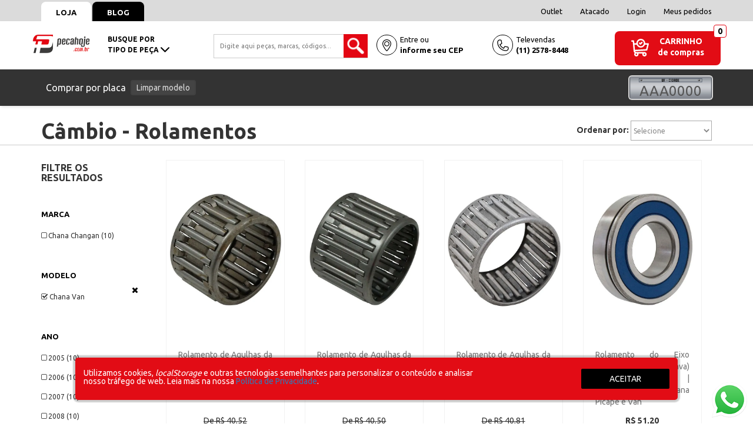

--- FILE ---
content_type: text/html; charset=utf-8
request_url: https://www.pecahoje.com.br/cambio-e-transmissao/cambio---rolamentos/Chana%20Van?PS=16&map=c,c,specificationFilter_26
body_size: 153554
content:
<!-- 
 *
 * Desenvolvido por Integrando.se
 * hello@integrando.se
 * 
 * Bootstrap v.3
 *
 -->
<!DOCTYPE html >
<html xmlns="http://www.w3.org/1999/xhtml" xmlns:vtex="http://www.vtex.com.br/2009/vtex-common" xmlns:vtex.cmc="http://www.vtex.com.br/2009/vtex-commerce" lang="en-us">
  <head><meta name="language" content="pt-BR" />
<meta name="country" content="BRA" />
<meta name="currency" content="R$" />
<meta http-equiv="Content-Type" content="text/html;charset=utf-8" />
<meta name="description" content="Procurando por Câmbio - Rolamentos para carros chineses? Clique e compre! Tudo para Effa, Towner, Chery, Chana, Lifan, JAC, Rely e mais!" />
<meta name="Abstract" content="CÂMBIO E TRANSMISSÃO - Câmbio - Rolamentos Chana Van – pecahoje" />
<meta name="author" content="pecahoje" />
<meta name="copyright" content="pecahoje" />
<meta name="vtex-version" content="1.0.0.0" />
<meta http-equiv="pragma" content="no-cache" />
<title>CÂMBIO E TRANSMISSÃO - Câmbio - Rolamentos Chana Van – pecahoje</title><script type="text/javascript" language="javascript">var jscheckoutUrl = 'https://www.pecahoje.com.br/checkout/#/cart';var jscheckoutAddUrl = 'https://www.pecahoje.com.br/checkout/cart/add';var jscheckoutGiftListId = '';var jsnomeSite = 'pecahoje';var jsnomeLoja = 'pecahoje';var jssalesChannel = '1';var defaultStoreCurrency = 'R$';var localeInfo = {"CountryCode":"BRA","CultureCode":"pt-BR","CurrencyLocale":{"RegionDisplayName":"Brazil","RegionName":"BR","RegionNativeName":"Brasil","TwoLetterIsoRegionName":"BR","CurrencyEnglishName":"Brazilian Real","CurrencyNativeName":"Real","CurrencySymbol":"R$","ISOCurrencySymbol":"BRL","Locale":1046,"Format":{"CurrencyDecimalDigits":2,"CurrencyDecimalSeparator":",","CurrencyGroupSeparator":".","CurrencyGroupSize":3,"StartsWithCurrencySymbol":true},"FlagUrl":"http://www.geonames.org/flags/x/br.gif"}};</script> 
<script type="text/javascript" language="javascript">vtxctx = {"searchTerm":"","categoryId":"71","categoryName":"Câmbio - Rolamentos","departmentyId":"4","departmentName":"CÂMBIO E TRANSMISSÃO","isOrder":"0","isCheck":"0","isCart":"0","actionType":"","actionValue":"","login":null,"url":"www.pecahoje.com.br","transurl":"www.pecahoje.com.br"};</script> 
<script language="javascript" src="https://io.vtex.com.br/front-libs/jquery/1.8.3/jquery-1.8.3.min.js?v=1.0.0.0"   type="text/javascript"></script>
<script language="javascript" src="https://pecahoje.vteximg.com.br/scripts/swfobject.js?v=1.0.0.0"   type="text/javascript"></script>
<script language="javascript" src="https://pecahoje.vteximg.com.br/scripts/vtex.ajax.wait.js?v=1.0.0.0"   type="text/javascript"></script>
<script language="javascript" src="https://pecahoje.vteximg.com.br/scripts/vtex.common.js?v=1.0.0.0"   type="text/javascript"></script>
<script language="javascript" src="https://vtex.vtexassets.com/_v/public/assets/v1/npm/@vtex/render-extension-loader@0.1.6/lib/render-extension-loader.js?v=1.0.0.0"   type="text/javascript"></script>
<script language="javascript" src="https://io.vtex.com.br/rc/rc.js?v=1.0.0.0"   type="text/javascript"></script>
<script language="javascript" src="https://activity-flow.vtex.com/af/af.js?v=1.0.0.0"   type="text/javascript"></script>
<script language="javascript" src="https://pecahoje.vteximg.com.br/scripts/vtex.tagmanager.helper.js?v=1.0.0.0"   type="text/javascript"></script>
<script language="javascript" src="https://io.vtex.com.br/portal-ui/v1.21.0/scripts/vtex-events-all.min.js?v=1.0.0.0"   type="text/javascript"></script>
<script language="javascript" src="https://io.vtex.com.br/portal-ui/v1.21.0/scripts/vtex-analytics.js?v=1.0.0.0"   type="text/javascript"></script>
<script language="javascript" src="https://io.vtex.com.br/front-libs/front-i18n/0.7.2/vtex-i18n.min.js?v=1.0.0.0"   type="text/javascript"></script>
<script language="javascript" src="https://io.vtex.com.br/front-libs/front-utils/3.0.8/underscore-extensions.js?v=1.0.0.0"   type="text/javascript"></script>
<script language="javascript" src="https://pecahoje.vteximg.com.br/scripts/currency-format.min.js?v=1.0.0.0"   type="text/javascript"></script>
<script language="javascript" src="https://io.vtex.com.br/front-libs/dustjs-linkedin/2.3.5/dust-core-2.3.5.min.js?v=1.0.0.0"   type="text/javascript"></script>
<script language="javascript" src="https://io.vtex.com.br/vtex.js/v2.13.1/vtex.min.js?v=1.0.0.0"   type="text/javascript"></script>
<script language="javascript" src="https://io.vtex.com.br/portal-plugins/2.9.13/js/portal-minicart-with-template.min.js?v=1.0.0.0"   type="text/javascript"></script>
<script language="javascript" src="https://io.vtex.com.br/portal-plugins/2.9.13/js/portal-template-as-modal.min.js?v=1.0.0.0"   type="text/javascript"></script>
<script language="javascript" src="https://io.vtex.com.br/portal-plugins/2.9.13/js/portal-sku-selector-with-template-v2.min.js?v=1.0.0.0"   type="text/javascript"></script>
<script language="javascript" src="https://pecahoje.vteximg.com.br/scripts/vtex.cookie.js?v=1.0.0.0"   type="text/javascript"></script>
<script language="javascript" src="https://pecahoje.vteximg.com.br/scripts/jquery.pager.js?v=1.0.0.0"   type="text/javascript"></script>
<link href="/arquivos/ion.rangeSlider.css?v=635825155335500000" rel="stylesheet" type="text/css" /><link href="/arquivos/ion.rangeSlider.skinHTML5.css?v=635825155344600000" rel="stylesheet" type="text/css" /><link rel="stylesheet" href="https://maxcdn.bootstrapcdn.com/font-awesome/4.4.0/css/font-awesome.min.css" /><link rel="stylesheet" href="/arquivos/jquery-ui.min.css?v=637516005871170000" /><link href="/arquivos/bootstrap.min2.css?v=637487551396070000" rel="stylesheet" type="text/css" /><link href="/arquivos/owl.carousel.css?v=635825155375270000" rel="stylesheet" type="text/css" /><link href="/arquivos/style2.css?v=638416979892830000" rel="stylesheet" type="text/css" /><link href="/arquivos/personalizacao2.css?v=638870820135830000" rel="stylesheet" type="text/css" /><link href="/arquivos/styles.min.css?v=638767816161000000" rel="stylesheet" type="text/css" /><link href="/arquivos/phCookie.css?v=637883891507400000" rel="stylesheet" type="text/css" /><script language="javascript">var ___scriptPathTransac = '';</script><script language="javascript">var ___scriptPath = '';</script><script src="/arquivos/ion.rangeSlider.min.js?v=635825156054230000"></script><meta name="google-site-verification" content="jKVZqBK990345dy32t0_KKZAUxFRa7rPZUt5RZnVQVc" /><meta name="theme-color" content="#e20c15" /><link rel="icon" type="image/png" href="/arquivos/favicon.png?v=637485613256400000" /><meta name="viewport" content="width=device-width, initial-scale=1.0" /><script type="text/javascript">
        window.page = "departamento";
    </script><style type="text/css">
        #departament-navegador .menu-departamento div .search-single-navigator {
            display: none !important;
        }
        
        #departament-navegador .menu-departamento{
          display: block!important;
        }
        
        #departament-navegador .menu-departamento .search-single-navigator ul {
            height: auto;
            max-height: 400px;
            overflow-x: auto;
        }
    </style>
<!-- Start - WebAnalyticsViewPart -->
<script> var defaultUtmFromFolder = '';</script>
<!-- CommerceContext.Current.VirtualFolder.Name: @categoria@ -->

<script>
vtex.events.addData({"pageCategory":"Category","pageDepartment":"CÂMBIO E TRANSMISSÃO","pageUrl":"http://www.pecahoje.com.br/cambio-e-transmissao/cambio---rolamentos/Chana Van?PS=16&map=c,c,specificationFilter_26","pageTitle":"CÂMBIO E TRANSMISSÃO - Câmbio - Rolamentos Chana Van – pecahoje","skuStockOutFromShelf":[],"skuStockOutFromProductDetail":[],"shelfProductIds":["1325","1324","1323","1318","4002","1319","1317","1316","1315","1314"],"accountName":"pecahoje","pageFacets":["departmentId:4","categoriesFullPath:/4/","brandId:2000001","Marca:Chana Changan","Modelo:Chana Furgão","Ano:2005"],"categoryId":71,"categoryName":"Câmbio - Rolamentos"});
</script>

<script>
(function(w,d,s,l,i){w[l]=w[l]||[];w[l].push({'gtm.start':
                            new Date().getTime(),event:'gtm.js'});var f=d.getElementsByTagName(s)[0],
                            j=d.createElement(s),dl=l!='dataLayer'?'&l='+l:'';j.async=true;j.src=
                            '//www.googletagmanager.com/gtm.js?id='+i+dl;f.parentNode.insertBefore(j,f);
                            })(window,document,'script','dataLayer','GTM-NFC9Q2N');
</script>

<script>
var helper = new vtexTagManagerHelper('categoryView'); helper.init();
</script>

<!-- End - WebAnalyticsViewPart -->
<link rel="canonical" href="https://www.pecahoje.com.br/cambio-e-transmissao/cambio---rolamentos/chana%20van" /></head>
  <body id="category-page" class="categoria"><div class="ajax-content-loader" rel="/no-cache/callcenter/disclaimer"></div>
  <!-- Google Tag Manager (noscript) -->
  <noscript>
    <iframe src="https://www.googletagmanager.com/ns.html?id=GTM-NFC9Q2N" height="0" width="0" style="display:none;visibility:hidden"></iframe>
  </noscript>
  <!-- End Google Tag Manager (noscript) -->
<div class="page"><!--  SubTemplate: Header --><header class="HeaderTopoSite"><div class="linhaSupHeader bg-gray"><div class="container"><div class="row"><div class="col-xs-6 col-md-3"><a href="/" class="blocoLink1 bg-white color-black">Loja</a><a href="https://blog.pecahoje.com.br/" class="blocoLink1 color-white bg-black" target="_self">Blog</a></div><div class="col-xs-6 col-md-4 col-md-offset-5 text-right"><a href="/institucional/outlet#listaProdutos" class="blocoLink2 show-desktop">Outlet</a><a href="/atacado" class="blocoLink2 show-desktop">Atacado</a><a href="/account" class="blocoLink2 show-desktop">Login</a><a href="/_secure/account#/orders" class="blocoLink2 show-desktop">Meus pedidos</a><a href="/institucional/faleconosco"><label class="show-mobile">Televendas: <strong>(11) 2578-8448</strong></label></a></div></div></div></div><div class="blocoHeader"><div class="container"><div class="row"><!-- menu mobile --><div class="button-menu-xs col-xs-2 col-sm-1 visible-xs visible-sm"><button class="btn btn-default btn-open-menu-xs btn-menu-xs" data-id="#menu-mobile"><!-- <i class="fa fa-bars"></i> --><svg width="19" height="19" viewBox="0 0 19 19" fill="none" xmlns="http://www.w3.org/2000/svg"><path d="M17.1613 0.919189H1.83871C0.827419 0.919189 0 1.74661 0 2.7579C0 3.76919 0.827419 4.59661 1.83871 4.59661H17.1613C18.1726 4.59661 19 3.76919 19 2.7579C19 1.74661 18.1726 0.919189 17.1613 0.919189Z" fill="#333333" /><path d="M17.1613 7.66113H1.83871C0.827419 7.66113 0 8.48855 0 9.49984C0 10.5111 0.827419 11.3386 1.83871 11.3386H17.1613C18.1726 11.3386 19 10.5111 19 9.49984C19 8.48855 18.1726 7.66113 17.1613 7.66113Z" fill="#333333" /><path d="M17.1613 14.4031H1.83871C0.827419 14.4031 0 15.2305 0 16.2418C0 17.2531 0.827419 18.0805 1.83871 18.0805H17.1613C18.1726 18.0805 19 17.2531 19 16.2418C19 15.2305 18.1726 14.4031 17.1613 14.4031Z" fill="#333333" /></svg></button><div id="menu-mobile" style="display: none;"><div class="header-menu-mobile visible-xs"><!-- <span class="close-menu pull-right btn-menu-xs" data-id="#menu-mobile"><i class="fa fa-times"></i></span> --><!--
                            <div class="TopoMenuMobile">
                                <div class="infoBlocoHeaderMob blocoCepHeader">
                                    <div class="blocoIcone">
                                    
                                        <svg width="17" height="23" viewBox="0 0 17 23" xmlns="http://www.w3.org/2000/svg">
                                            <path d="M8.5 3.48792C5.73575 3.48792 3.48677 5.7368 3.48677 8.50105C3.48677 11.2653 5.73575 13.5142 8.5 13.5142C11.2643 13.5142 13.5132 11.2653 13.5132 8.50105C13.5132 5.7368 11.2643 3.48792 8.5 3.48792ZM8.5 12.1657C6.47927 12.1657 4.83519 10.5217 4.83519 8.50096C4.83519 6.48023 6.47927 4.83633 8.5 4.83633C10.5207 4.83633 12.1648 6.48032 12.1648 8.50105C12.1648 10.5218 10.5208 12.1657 8.5 12.1657Z" />
                                            <path d="M8.5 0C3.81255 0 -0.000946045 3.8135 -0.000946045 8.50095C-0.000946045 11.2042 2.26619 15.2318 3.61757 17.3919C4.50671 18.813 5.4622 20.1655 6.30793 21.2002C7.66542 22.8609 8.1513 22.9999 8.50009 22.9999C8.85409 22.9999 9.31282 22.8608 10.6661 21.1992C11.5137 20.1584 12.4696 18.8066 13.3579 17.3929C14.7185 15.2276 17.001 11.1928 17.001 8.50086C17.001 3.8135 13.1875 0 8.5 0ZM12.4231 16.3431C10.6795 19.1732 9.07874 21.0856 8.492 21.5738C7.9022 21.1006 6.32743 19.2337 4.55948 16.352C2.51825 13.0245 1.34756 10.1629 1.34756 8.50095C1.34747 4.55701 4.55607 1.34841 8.5 1.34841C12.4439 1.34841 15.6525 4.55701 15.6525 8.50095C15.6526 10.1534 14.4755 13.0117 12.4231 16.3431Z" />
                                        </svg>
            
                                    </div>
                                    <div class="blocoTexto">
                                        Entre ou<br/>
                                        <strong>informe seu CEP</strong>
                                    </div>
                                    <div class="cepHeader">
                                        Esta em outro endereço?
                                        <form name="cepHeader" method="post" onsubmit="return false">
                                            <input type="text" name="cep" placeholder="Digite seu CEP" class="inputCepHeaderMob" />
                                            <input type="submit" value="Buscar" class="btnBuscarCepheader"/>
                                        </form>
                                    </div>
                                </div>
                                
                                <span class="icone-menu close-menu btn-menu-xs" data-id="#menu-mobile">
                                    X
                                </span>
                            </div>
                            --><div class="infoBlocoFooterHeadMob blocoCepHeader"><div class="blocoIcone"><svg width="17" height="23" viewBox="0 0 17 23" xmlns="http://www.w3.org/2000/svg"><path d="M8.5 3.48792C5.73575 3.48792 3.48677 5.7368 3.48677 8.50105C3.48677 11.2653 5.73575 13.5142 8.5 13.5142C11.2643 13.5142 13.5132 11.2653 13.5132 8.50105C13.5132 5.7368 11.2643 3.48792 8.5 3.48792ZM8.5 12.1657C6.47927 12.1657 4.83519 10.5217 4.83519 8.50096C4.83519 6.48023 6.47927 4.83633 8.5 4.83633C10.5207 4.83633 12.1648 6.48032 12.1648 8.50105C12.1648 10.5218 10.5208 12.1657 8.5 12.1657Z" /><path d="M8.5 0C3.81255 0 -0.000946045 3.8135 -0.000946045 8.50095C-0.000946045 11.2042 2.26619 15.2318 3.61757 17.3919C4.50671 18.813 5.4622 20.1655 6.30793 21.2002C7.66542 22.8609 8.1513 22.9999 8.50009 22.9999C8.85409 22.9999 9.31282 22.8608 10.6661 21.1992C11.5137 20.1584 12.4696 18.8066 13.3579 17.3929C14.7185 15.2276 17.001 11.1928 17.001 8.50086C17.001 3.8135 13.1875 0 8.5 0ZM12.4231 16.3431C10.6795 19.1732 9.07874 21.0856 8.492 21.5738C7.9022 21.1006 6.32743 19.2337 4.55948 16.352C2.51825 13.0245 1.34756 10.1629 1.34756 8.50095C1.34747 4.55701 4.55607 1.34841 8.5 1.34841C12.4439 1.34841 15.6525 4.55701 15.6525 8.50095C15.6526 10.1534 14.4755 13.0117 12.4231 16.3431Z" /></svg></div><div class="blocoTexto">
                                    Entre ou<br /><strong>informe seu CEP</strong></div><div class="cepHeader">
                                    Esta em outro endereço?
                                    <form name="cepHeader" method="post" onsubmit="return false"><input type="text" name="cep" placeholder="Digite seu CEP" class="inputCepHeaderMob" autocomplete="off" /><input type="submit" value="Buscar" class="btnBuscarCepheader" /></form></div></div><div class="infoBlocoFooterHeadMob"><div class="blocoIcone"><svg width="21" height="21" viewBox="0 0 21 21" fill="none" xmlns="http://www.w3.org/2000/svg"><path d="M2.82422 9.88477H4.85166V11.1152H2.82422V9.88477Z" fill="#333333" /><path d="M2.82422 12.709H6.8789V13.9395H2.82422V12.709Z" fill="#333333" /><path d="M19.5879 12.7302V2.82421H16.7637V0H0V16.7637H2.82421V19.5879H12.7302C13.6079 20.4602 14.8163 21 16.1485 21C18.8236 21 21 18.8236 21 16.1484C21 14.8162 20.4602 13.6078 19.5879 12.7302ZM18.3574 4.05468V11.8296C17.8682 11.5784 17.3311 11.4079 16.7637 11.3357V4.05468H18.3574ZM6.87668 1.23047H9.88698V5.01457L8.38183 4.14557L6.87668 5.01457V1.23047ZM1.23047 1.23047H5.64621V7.14582L8.38183 5.56639L11.1174 7.14582V1.23047H15.5332V11.3357C13.349 11.6134 11.6134 13.349 11.3357 15.5332H1.23047V1.23047ZM4.05468 16.7637H11.3357C11.4078 17.3311 11.5784 17.8682 11.8296 18.3574H4.05468V16.7637ZM16.1484 19.7695C14.1517 19.7695 12.5273 18.1451 12.5273 16.1484C12.5273 14.1517 14.1517 12.5273 16.1484 12.5273C18.1451 12.5273 19.7695 14.1518 19.7695 16.1484C19.7695 18.1451 18.1451 19.7695 16.1484 19.7695Z" fill="#333333" /><path d="M15.7406 16.4421L14.6638 15.3654L13.7937 16.2354L15.7406 18.1823L18.5032 15.4196L17.6332 14.5496L15.7406 16.4421Z" fill="#333333" /></svg></div><div class="blocoTexto"><a href="/account/orders" title="Fazer Login">Meus pedidos</a></div></div></div><div class="recebe-menu menuMobile"><!-- RECEBE MENU MOBILE --></div><div class="menu-mobile-account"><div class="LinksHeader_footer"><a href="/institucional/outlet#listaProdutos" class="urlHeader_footer">Outlet</a><a href="/atacado" class="urlHeader_footer">Atacado</a></div><!--
                            <div class="infoBlocoFooterHeadMob">
                                <div class="blocoIcone">
                                
                                    <svg width="17" height="23" viewBox="0 0 17 23" xmlns="http://www.w3.org/2000/svg">
                                        <path d="M8.5 3.48792C5.73575 3.48792 3.48677 5.7368 3.48677 8.50105C3.48677 11.2653 5.73575 13.5142 8.5 13.5142C11.2643 13.5142 13.5132 11.2653 13.5132 8.50105C13.5132 5.7368 11.2643 3.48792 8.5 3.48792ZM8.5 12.1657C6.47927 12.1657 4.83519 10.5217 4.83519 8.50096C4.83519 6.48023 6.47927 4.83633 8.5 4.83633C10.5207 4.83633 12.1648 6.48032 12.1648 8.50105C12.1648 10.5218 10.5208 12.1657 8.5 12.1657Z" />
                                        <path d="M8.5 0C3.81255 0 -0.000946045 3.8135 -0.000946045 8.50095C-0.000946045 11.2042 2.26619 15.2318 3.61757 17.3919C4.50671 18.813 5.4622 20.1655 6.30793 21.2002C7.66542 22.8609 8.1513 22.9999 8.50009 22.9999C8.85409 22.9999 9.31282 22.8608 10.6661 21.1992C11.5137 20.1584 12.4696 18.8066 13.3579 17.3929C14.7185 15.2276 17.001 11.1928 17.001 8.50086C17.001 3.8135 13.1875 0 8.5 0ZM12.4231 16.3431C10.6795 19.1732 9.07874 21.0856 8.492 21.5738C7.9022 21.1006 6.32743 19.2337 4.55948 16.352C2.51825 13.0245 1.34756 10.1629 1.34756 8.50095C1.34747 4.55701 4.55607 1.34841 8.5 1.34841C12.4439 1.34841 15.6525 4.55701 15.6525 8.50095C15.6526 10.1534 14.4755 13.0117 12.4231 16.3431Z" />
                                    </svg>
        
                                </div>
                                <div class="blocoTexto">
                                    <a href="/account" title="Fazer Login">Minha conta</a>
                                </div>
                            </div>
                            
                            <div class="infoBlocoFooterHeadMob">
                                <div class="blocoIcone">
                                
                                    <svg width="17" height="23" viewBox="0 0 17 23" xmlns="http://www.w3.org/2000/svg">
                                        <path d="M8.5 3.48792C5.73575 3.48792 3.48677 5.7368 3.48677 8.50105C3.48677 11.2653 5.73575 13.5142 8.5 13.5142C11.2643 13.5142 13.5132 11.2653 13.5132 8.50105C13.5132 5.7368 11.2643 3.48792 8.5 3.48792ZM8.5 12.1657C6.47927 12.1657 4.83519 10.5217 4.83519 8.50096C4.83519 6.48023 6.47927 4.83633 8.5 4.83633C10.5207 4.83633 12.1648 6.48032 12.1648 8.50105C12.1648 10.5218 10.5208 12.1657 8.5 12.1657Z" />
                                        <path d="M8.5 0C3.81255 0 -0.000946045 3.8135 -0.000946045 8.50095C-0.000946045 11.2042 2.26619 15.2318 3.61757 17.3919C4.50671 18.813 5.4622 20.1655 6.30793 21.2002C7.66542 22.8609 8.1513 22.9999 8.50009 22.9999C8.85409 22.9999 9.31282 22.8608 10.6661 21.1992C11.5137 20.1584 12.4696 18.8066 13.3579 17.3929C14.7185 15.2276 17.001 11.1928 17.001 8.50086C17.001 3.8135 13.1875 0 8.5 0ZM12.4231 16.3431C10.6795 19.1732 9.07874 21.0856 8.492 21.5738C7.9022 21.1006 6.32743 19.2337 4.55948 16.352C2.51825 13.0245 1.34756 10.1629 1.34756 8.50095C1.34747 4.55701 4.55607 1.34841 8.5 1.34841C12.4439 1.34841 15.6525 4.55701 15.6525 8.50095C15.6526 10.1534 14.4755 13.0117 12.4231 16.3431Z" />
                                    </svg>
        
                                </div>
                                <div class="blocoTexto">
                                    <a href="/account/orders" title="Fazer Login">Meus pedidos</a>
                                </div>
                            </div>
                            --><!-- <ul>
                                <li class="link-login"><a href="/account" title="Fazer Login">Entrar</a></li>
                                <li class="link-orders"><a href="/account/orders" title="Meus Pedidos">Meus Pedidos</a></li>
                            </ul> --></div></div></div><!-- fim menu mobile --><div class="col-xs-2 btnSearchHeaderMobile show-mobile margin-top-10-desktop" style="padding:0;"><button class="bgTransparent"><i class="fa fa-search" aria-hidden="true"></i></button></div><div class="logo col-xs-5 col-sm-3 col-md-1 col-lg-1 margin-top-10-desktop" style="padding:0;"><a href="/" title="pecahoje.com.br: autopeças 100% especializado em carros chineses!" class="link-logo"><img src="/arquivos/logo-peca-hoje.png?v=637456389969730000" alt="Logo" /></a></div><!-- carrinho mobile --><div class="mini-cart mini-cart-xs text-right col-xs-3 visible-xs"><a title="Carrinho de Compras" href="/checkout/#/cart" class="btn btn-default"><!-- <i class="fa fa-shopping-cart"></i>
                        <span class="badge bg-danger mini-cart-qty-admake">12</span> --><svg width="30" height="30" viewBox="0 0 30 30" fill="none" xmlns="http://www.w3.org/2000/svg"><g clip-path="url(#clip1)"><path d="M28.7674 7.50994H23.741C23.7524 3.3779 20.3938 0.000518799 16.2512 0.000518799C12.1191 0.000518799 8.74997 3.3674 8.76141 7.50994H5.31104L4.96237 3.6256C4.90535 2.99045 4.37305 2.50374 3.73526 2.50374H1.23204C0.551603 2.50374 0 3.05534 0 3.73578C0 4.41622 0.551603 4.96782 1.23204 4.96782H2.60882C2.6882 5.85213 4.02561 20.7553 4.02907 20.786C4.17874 22.0831 4.84169 23.207 5.80028 23.9664C3.89085 26.4048 5.63536 29.9998 8.74164 29.9998C11.3211 29.9998 13.1374 27.427 12.2538 24.9934H18.997C18.114 27.4255 19.9284 29.9998 22.5092 29.9998C24.5688 29.9998 26.2444 28.3242 26.2444 26.2646C26.2444 24.2049 24.5688 22.5293 22.5092 22.5293H8.74997C7.81408 22.5293 6.99853 21.9647 6.64646 21.142L26.3363 19.9848C26.8738 19.9533 27.3286 19.5761 27.4592 19.0538L29.9626 9.04078C30.1572 8.26277 29.5674 7.50994 28.7674 7.50994ZM16.2512 2.4646C19.0226 2.4646 21.2772 4.71924 21.2772 7.49057C21.2772 10.2619 19.0226 12.5165 16.2512 12.5165C13.4799 12.5165 11.2253 10.2619 11.2253 7.49057C11.2253 4.71924 13.4799 2.4646 16.2512 2.4646ZM8.74164 27.5357C8.04072 27.5357 7.47046 26.9655 7.47046 26.2646C7.47046 25.5636 8.04072 24.9934 8.74164 24.9934C9.44255 24.9934 10.0128 25.5636 10.0128 26.2646C10.0128 26.9655 9.44255 27.5357 8.74164 27.5357ZM22.5092 27.5357C21.8083 27.5357 21.2381 26.9655 21.2381 26.2646C21.2381 25.5636 21.8083 24.9934 22.5092 24.9934C23.2102 24.9934 23.7804 25.5636 23.7804 26.2646C23.7804 26.9655 23.2101 27.5357 22.5092 27.5357ZM25.2883 17.5782L6.31486 18.6932L5.53222 9.97402H9.18494C10.2118 12.887 12.9914 14.9806 16.2512 14.9806C19.5111 14.9806 22.2907 12.887 23.3175 9.97402H27.1894L25.2883 17.5782Z" fill="white" /><path d="M14.7543 9.61322C15.2355 10.0944 16.0155 10.0943 16.4967 9.61322L18.9999 7.11006C19.481 6.62892 19.481 5.8488 18.9999 5.36772C18.5187 4.88652 17.7386 4.88658 17.2575 5.36766L15.6254 6.99965L15.245 6.61924C14.7639 6.1381 13.9838 6.1381 13.5027 6.61924C13.0216 7.10038 13.0216 7.8805 13.5027 8.36164L14.7543 9.61322Z" fill="white" /></g><defs><clipPath id="clip1"><rect width="30" height="30" fill="white" /></clipPath></defs></svg></a></div><!-- fim carrinho mobile --><div class="col-xs-6 col-sm-3 col-md-2 col-lg-2 visible-md text-center blocoMenuDesktopHeader"><a href="/" class="btnMenuDesktop btnMenuDesktop-active">
                      busque por<br />tipo de peça 
                      <svg width="15" height="9" viewBox="0 0 15 9" class="iconMenuDesktop" fill="none" xmlns="http://www.w3.org/2000/svg"><path d="M7.49999 8.77518C7.23116 8.77518 6.96236 8.67254 6.7574 8.46768L0.307743 2.01795C-0.10254 1.60767 -0.10254 0.942466 0.307743 0.532349C0.717859 0.122233 1.38293 0.122233 1.79325 0.532349L7.49999 6.23943L13.2068 0.532549C13.617 0.122432 14.2821 0.122432 14.6921 0.532549C15.1026 0.942666 15.1026 1.60787 14.6921 2.01815L8.24257 8.46788C8.03752 8.67277 7.76872 8.77518 7.49999 8.77518Z" /></svg></a><div class="col-xs-none col-sm-none col-md-block blocoMenuHeader forced-display-block"></div></div><div class="search col-xs-12 col-sm-5 col-md-3 col-lg-3 margin-top-10-desktop show-desktop"><input type="text" id="campoPesquisaPH" placeholder="Digite aqui peças, marcas, códigos..." name="fname"></input><br /><button type="button" id="botaoPesquisaPH">🔎</button><!--<vtex.cmc:fullTextSearchBox/>--></div><div class="col-xs-2 col-md-4 text-left blocoTelheader visible-md margin-top-10-desktop"><div class="infoBlocoHeader blocoCepHeader"><div class="blocoIcone"><svg width="17" height="23" viewBox="0 0 17 23" xmlns="http://www.w3.org/2000/svg"><path d="M8.5 3.48792C5.73575 3.48792 3.48677 5.7368 3.48677 8.50105C3.48677 11.2653 5.73575 13.5142 8.5 13.5142C11.2643 13.5142 13.5132 11.2653 13.5132 8.50105C13.5132 5.7368 11.2643 3.48792 8.5 3.48792ZM8.5 12.1657C6.47927 12.1657 4.83519 10.5217 4.83519 8.50096C4.83519 6.48023 6.47927 4.83633 8.5 4.83633C10.5207 4.83633 12.1648 6.48032 12.1648 8.50105C12.1648 10.5218 10.5208 12.1657 8.5 12.1657Z" /><path d="M8.5 0C3.81255 0 -0.000946045 3.8135 -0.000946045 8.50095C-0.000946045 11.2042 2.26619 15.2318 3.61757 17.3919C4.50671 18.813 5.4622 20.1655 6.30793 21.2002C7.66542 22.8609 8.1513 22.9999 8.50009 22.9999C8.85409 22.9999 9.31282 22.8608 10.6661 21.1992C11.5137 20.1584 12.4696 18.8066 13.3579 17.3929C14.7185 15.2276 17.001 11.1928 17.001 8.50086C17.001 3.8135 13.1875 0 8.5 0ZM12.4231 16.3431C10.6795 19.1732 9.07874 21.0856 8.492 21.5738C7.9022 21.1006 6.32743 19.2337 4.55948 16.352C2.51825 13.0245 1.34756 10.1629 1.34756 8.50095C1.34747 4.55701 4.55607 1.34841 8.5 1.34841C12.4439 1.34841 15.6525 4.55701 15.6525 8.50095C15.6526 10.1534 14.4755 13.0117 12.4231 16.3431Z" /></svg></div><div class="blocoTexto">
                            Entre ou<br /><strong>informe seu CEP</strong></div><div class="cepHeader">
                            Está em outro endereço?
                            <form name="cepHeader" method="post" onsubmit="return false"><input type="text" name="cep" placeholder="Digite seu CEP" class="inputCepHeader" autocomplete="off" /><input type="submit" value="Buscar" class="btnBuscarCepheader" /></form></div></div><div class="infoBlocoHeader"><a href="/institucional/faleconosco"><div class="blocoIcone"><svg width="19" height="19" viewBox="0 0 19 19" xmlns="http://www.w3.org/2000/svg"><path d="M17.6073 11.7559L12.3732 10.8309C12.1082 10.7842 11.8438 10.9143 11.7195 11.1528L10.4503 13.5848C8.20464 12.5903 6.41004 10.7948 5.41639 8.54852L7.84602 7.27936C8.0845 7.155 8.21458 6.89063 8.1679 6.62565L7.2429 1.39211C7.214 1.22741 7.11945 1.08167 6.98094 0.988027C5.65758 0.0955453 3.9497 0.00581539 2.54022 0.75497C1.13074 1.50443 0.25 2.97052 0.25 4.56668C0.258732 12.3964 6.60365 18.7413 14.4333 18.75C16.0298 18.7497 17.4959 17.8684 18.245 16.4586C18.9939 15.0485 18.9036 13.3403 18.0099 12.0173C17.9165 11.8794 17.7714 11.7848 17.6073 11.7559ZM14.4333 17.5167C7.28476 17.5086 1.49146 11.7153 1.48333 4.56668C1.48303 3.47126 2.06417 2.45803 3.00964 1.9046C3.95512 1.35146 5.12341 1.34153 6.07822 1.8787L6.87555 6.39621L4.34716 7.71596C4.07014 7.86049 3.94488 8.189 4.05539 8.48138C5.18273 11.4635 7.53618 13.8185 10.518 14.947C10.8104 15.0576 11.1389 14.9323 11.2835 14.6553L12.6038 12.1269L17.1213 12.9245C17.6573 13.879 17.6464 15.0461 17.0936 15.991C16.5405 16.9356 15.5282 17.5164 14.4333 17.5167Z" /></svg></div><div class="blocoTexto">
                                Televendas<br /><strong>(11) 2578-8448</strong></div></a></div></div><div class="mini-cart col-mini-cart col-xs-1 col-sm-1 col-md-2 col-lg-2 show-desktop"><a title="Carrinho de Compras" href="/checkout/#/cart" class="btn-mini-cart"><div class="iconeCartLeft"><svg width="30" height="30" viewBox="0 0 30 30" fill="none" xmlns="http://www.w3.org/2000/svg"><g clip-path="url(#clip0)"><path d="M28.7674 7.50994H23.741C23.7524 3.3779 20.3938 0.000518799 16.2512 0.000518799C12.1191 0.000518799 8.74997 3.3674 8.76141 7.50994H5.31104L4.96237 3.6256C4.90535 2.99045 4.37305 2.50374 3.73526 2.50374H1.23204C0.551603 2.50374 0 3.05534 0 3.73578C0 4.41622 0.551603 4.96782 1.23204 4.96782H2.60882C2.6882 5.85213 4.02561 20.7553 4.02907 20.786C4.17874 22.0831 4.84169 23.207 5.80028 23.9664C3.89085 26.4048 5.63536 29.9998 8.74164 29.9998C11.3211 29.9998 13.1374 27.427 12.2538 24.9934H18.997C18.114 27.4255 19.9284 29.9998 22.5092 29.9998C24.5688 29.9998 26.2444 28.3242 26.2444 26.2646C26.2444 24.2049 24.5688 22.5293 22.5092 22.5293H8.74997C7.81408 22.5293 6.99853 21.9647 6.64646 21.142L26.3363 19.9848C26.8738 19.9533 27.3286 19.5761 27.4592 19.0538L29.9626 9.04078C30.1572 8.26277 29.5674 7.50994 28.7674 7.50994ZM16.2512 2.4646C19.0226 2.4646 21.2772 4.71924 21.2772 7.49057C21.2772 10.2619 19.0226 12.5165 16.2512 12.5165C13.4799 12.5165 11.2253 10.2619 11.2253 7.49057C11.2253 4.71924 13.4799 2.4646 16.2512 2.4646ZM8.74164 27.5357C8.04072 27.5357 7.47046 26.9655 7.47046 26.2646C7.47046 25.5636 8.04072 24.9934 8.74164 24.9934C9.44255 24.9934 10.0128 25.5636 10.0128 26.2646C10.0128 26.9655 9.44255 27.5357 8.74164 27.5357ZM22.5092 27.5357C21.8083 27.5357 21.2381 26.9655 21.2381 26.2646C21.2381 25.5636 21.8083 24.9934 22.5092 24.9934C23.2102 24.9934 23.7804 25.5636 23.7804 26.2646C23.7804 26.9655 23.2101 27.5357 22.5092 27.5357ZM25.2883 17.5782L6.31486 18.6932L5.53222 9.97402H9.18494C10.2118 12.887 12.9914 14.9806 16.2512 14.9806C19.5111 14.9806 22.2907 12.887 23.3175 9.97402H27.1894L25.2883 17.5782Z" fill="white" /><path d="M14.7543 9.61322C15.2355 10.0944 16.0155 10.0943 16.4967 9.61322L18.9999 7.11006C19.481 6.62892 19.481 5.8488 18.9999 5.36772C18.5187 4.88652 17.7386 4.88658 17.2575 5.36766L15.6254 6.99965L15.245 6.61924C14.7639 6.1381 13.9838 6.1381 13.5027 6.61924C13.0216 7.10038 13.0216 7.8805 13.5027 8.36164L14.7543 9.61322Z" fill="white" /></g><defs><clipPath id="clip0"><rect width="30" height="30" fill="white" /></clipPath></defs></svg></div><div class="infoCartRight"><label class="l1">Carrinho</label><br /><label class="l2">de compras</label></div></a><div id="mini-cart-admake-aux" class="hidden"><div class="portal-minicart-ref"></div><script>$('.portal-minicart-ref').minicart({ showMinicart: true, showTotalizers: false  , showShippingOptions: false });</script><div class="portal-totalizers-ref"></div><script>$('.portal-totalizers-ref').minicart({ showMinicart: false, showTotalizers: true, showShippingOptions: false });</script></div><div id="mini-cart-admake" style="display: none;"><div class="mini-cart-header"></div><div class="mini-cart-itens"></div><div class="mini-cart-footer"><div class="mini-cart-totais"><strong id="mini-cart-admake-total" class="pull-right"><!-- recebe valor total --></strong><span>Total</span></div><div class="mini-cart-botao"><a href="/checkout/#/cart" class="btn btn-block btn-verde btn-finalizar-compra">Fechar Pedido</a></div></div></div></div></div></div></div><div class="searchHeaderMobile show-mobile"><input type="text" id="campoPesquisaMobilePH" placeholder="Digite aqui peças, marcas, códigos..." name="fname" autocomplete="off"></input><button type="button" id="botaoPesquisaMobilePH" onclick="searchFetchMobile();" ontouchstart="searchFetchMobile();">🔎</button><!--<vtex.cmc:fullTextSearchBox/>--></div><!-- Search box v.20220504C --></header><div class="CloneHeader"></div><!-- /SubTemplate: Header --><div id="category-extra-top"></div><div class="fundoHeaderCategoria"><section class="container"><div id="box-bread-brumb" class="show-desktop"><!--<vtex.cmc:breadCrumb />--></div><div class="row"><div id="grupoPesquisas" style="display:none"><p id="resultadoExibido">Exibindo resultados para </p><p id="resultadoAnterior">Em vez disso, pesquisar por </p></div><div class="col-xs-12 col-md-8 vertical-align-department vertical-align-department-bottom" style="padding-right:0"><div class="title-category"><h2 class="titulo-sessao">Câmbio - Rolamentos</h2></div></div><div class="show-desktop col-md-4 btnOrdenacao vertical-align-department vertical-align-department-baseline" style="                         text-align: right;                         padding-left: 0;                     "></div></div><div class="row show-mobile"><div class="col-xs-6 show-mobile text-left vertical-align-department vertical-align-department-baseline"><label style="color:#fff"> filtrar </label><div class="btnFiltro show-mobile"><svg width="139" height="34" viewBox="0 0 139 34" fill="none" xmlns="http://www.w3.org/2000/svg"><rect x="0.297814" y="0.297814" width="138.404" height="33.4044" fill="white" stroke="#666666" stroke-width="0.595628" /><path d="M33.032 21V12.684H38.108V13.68H34.196V16.152H37.676V17.124H34.196V20.004H38.408V21H33.032ZM41.2675 20.196C41.7235 20.196 42.0595 20.136 42.2755 20.016C42.4995 19.896 42.6115 19.704 42.6115 19.44C42.6115 19.168 42.5035 18.952 42.2875 18.792C42.0715 18.632 41.7155 18.452 41.2195 18.252C40.9795 18.156 40.7475 18.06 40.5235 17.964C40.3075 17.86 40.1195 17.74 39.9595 17.604C39.7995 17.468 39.6715 17.304 39.5755 17.112C39.4795 16.92 39.4315 16.684 39.4315 16.404C39.4315 15.852 39.6355 15.416 40.0435 15.096C40.4515 14.768 41.0075 14.604 41.7115 14.604C41.8875 14.604 42.0635 14.616 42.2395 14.64C42.4155 14.656 42.5795 14.68 42.7315 14.712C42.8835 14.736 43.0155 14.764 43.1275 14.796C43.2475 14.828 43.3395 14.856 43.4035 14.88L43.1995 15.84C43.0795 15.776 42.8915 15.712 42.6355 15.648C42.3795 15.576 42.0715 15.54 41.7115 15.54C41.3995 15.54 41.1275 15.604 40.8955 15.732C40.6635 15.852 40.5475 16.044 40.5475 16.308C40.5475 16.444 40.5715 16.564 40.6195 16.668C40.6755 16.772 40.7555 16.868 40.8595 16.956C40.9715 17.036 41.1075 17.112 41.2675 17.184C41.4275 17.256 41.6195 17.332 41.8435 17.412C42.1395 17.524 42.4035 17.636 42.6355 17.748C42.8675 17.852 43.0635 17.976 43.2235 18.12C43.3915 18.264 43.5195 18.44 43.6075 18.648C43.6955 18.848 43.7395 19.096 43.7395 19.392C43.7395 19.968 43.5235 20.404 43.0915 20.7C42.6675 20.996 42.0595 21.144 41.2675 21.144C40.7155 21.144 40.2835 21.096 39.9715 21C39.6595 20.912 39.4475 20.844 39.3355 20.796L39.5395 19.836C39.6675 19.884 39.8715 19.956 40.1515 20.052C40.4315 20.148 40.8035 20.196 41.2675 20.196ZM47.8829 21.144C47.3789 21.144 46.9349 21.064 46.5509 20.904C46.1749 20.744 45.8549 20.52 45.5909 20.232C45.3349 19.944 45.1429 19.604 45.0149 19.212C44.8869 18.812 44.8229 18.372 44.8229 17.892C44.8229 17.412 44.8909 16.972 45.0269 16.572C45.1709 16.172 45.3709 15.828 45.6269 15.54C45.8829 15.244 46.1949 15.016 46.5629 14.856C46.9389 14.688 47.3549 14.604 47.8109 14.604C48.0909 14.604 48.3709 14.628 48.6509 14.676C48.9309 14.724 49.1989 14.8 49.4549 14.904L49.2029 15.852C49.0349 15.772 48.8389 15.708 48.6149 15.66C48.3989 15.612 48.1669 15.588 47.9189 15.588C47.2949 15.588 46.8149 15.784 46.4789 16.176C46.1509 16.568 45.9869 17.14 45.9869 17.892C45.9869 18.228 46.0229 18.536 46.0949 18.816C46.1749 19.096 46.2949 19.336 46.4549 19.536C46.6229 19.736 46.8349 19.892 47.0909 20.004C47.3469 20.108 47.6589 20.16 48.0269 20.16C48.3229 20.16 48.5909 20.132 48.8309 20.076C49.0709 20.02 49.2589 19.96 49.3949 19.896L49.5509 20.832C49.4869 20.872 49.3949 20.912 49.2749 20.952C49.1549 20.984 49.0189 21.012 48.8669 21.036C48.7149 21.068 48.5509 21.092 48.3749 21.108C48.2069 21.132 48.0429 21.144 47.8829 21.144ZM56.1047 17.88C56.1047 18.376 56.0327 18.824 55.8887 19.224C55.7447 19.624 55.5407 19.968 55.2767 20.256C55.0207 20.544 54.7127 20.768 54.3527 20.928C53.9927 21.08 53.6007 21.156 53.1767 21.156C52.7527 21.156 52.3607 21.08 52.0007 20.928C51.6407 20.768 51.3287 20.544 51.0647 20.256C50.8087 19.968 50.6087 19.624 50.4647 19.224C50.3207 18.824 50.2487 18.376 50.2487 17.88C50.2487 17.392 50.3207 16.948 50.4647 16.548C50.6087 16.14 50.8087 15.792 51.0647 15.504C51.3287 15.216 51.6407 14.996 52.0007 14.844C52.3607 14.684 52.7527 14.604 53.1767 14.604C53.6007 14.604 53.9927 14.684 54.3527 14.844C54.7127 14.996 55.0207 15.216 55.2767 15.504C55.5407 15.792 55.7447 16.14 55.8887 16.548C56.0327 16.948 56.1047 17.392 56.1047 17.88ZM54.9407 17.88C54.9407 17.176 54.7807 16.62 54.4607 16.212C54.1487 15.796 53.7207 15.588 53.1767 15.588C52.6327 15.588 52.2007 15.796 51.8807 16.212C51.5687 16.62 51.4127 17.176 51.4127 17.88C51.4127 18.584 51.5687 19.144 51.8807 19.56C52.2007 19.968 52.6327 20.172 53.1767 20.172C53.7207 20.172 54.1487 19.968 54.4607 19.56C54.7807 19.144 54.9407 18.584 54.9407 17.88ZM59.5468 21.12C58.8588 21.104 58.3708 20.956 58.0828 20.676C57.7948 20.396 57.6508 19.96 57.6508 19.368V11.88L58.7668 11.688V19.188C58.7668 19.372 58.7828 19.524 58.8148 19.644C58.8468 19.764 58.8988 19.86 58.9708 19.932C59.0428 20.004 59.1388 20.06 59.2588 20.1C59.3788 20.132 59.5268 20.16 59.7028 20.184L59.5468 21.12ZM60.9561 21V11.88L62.0721 11.688V14.88C62.2801 14.8 62.5001 14.74 62.7321 14.7C62.9721 14.652 63.2081 14.628 63.4401 14.628C63.9361 14.628 64.3481 14.7 64.6761 14.844C65.0041 14.98 65.2641 15.176 65.4561 15.432C65.6561 15.68 65.7961 15.98 65.8761 16.332C65.9561 16.684 65.9961 17.072 65.9961 17.496V21H64.8801V17.736C64.8801 17.352 64.8521 17.024 64.7961 16.752C64.7481 16.48 64.6641 16.26 64.5441 16.092C64.4241 15.924 64.2641 15.804 64.0641 15.732C63.8641 15.652 63.6161 15.612 63.3201 15.612C63.2001 15.612 63.0761 15.62 62.9481 15.636C62.8201 15.652 62.6961 15.672 62.5761 15.696C62.4641 15.712 62.3601 15.732 62.2641 15.756C62.1761 15.78 62.1121 15.8 62.0721 15.816V21H60.9561ZM67.4636 17.892C67.4636 17.34 67.5436 16.86 67.7036 16.452C67.8636 16.036 68.0756 15.692 68.3396 15.42C68.6036 15.148 68.9076 14.944 69.2516 14.808C69.5956 14.672 69.9476 14.604 70.3076 14.604C71.1476 14.604 71.7916 14.868 72.2396 15.396C72.6876 15.916 72.9116 16.712 72.9116 17.784C72.9116 17.832 72.9116 17.896 72.9116 17.976C72.9116 18.048 72.9076 18.116 72.8996 18.18H68.6276C68.6756 18.828 68.8636 19.32 69.1916 19.656C69.5196 19.992 70.0316 20.16 70.7276 20.16C71.1196 20.16 71.4476 20.128 71.7116 20.064C71.9836 19.992 72.1876 19.924 72.3236 19.86L72.4796 20.796C72.3436 20.868 72.1036 20.944 71.7596 21.024C71.4236 21.104 71.0396 21.144 70.6076 21.144C70.0636 21.144 69.5916 21.064 69.1916 20.904C68.7996 20.736 68.4756 20.508 68.2196 20.22C67.9636 19.932 67.7716 19.592 67.6436 19.2C67.5236 18.8 67.4636 18.364 67.4636 17.892ZM71.7476 17.28C71.7556 16.776 71.6276 16.364 71.3636 16.044C71.1076 15.716 70.7516 15.552 70.2956 15.552C70.0396 15.552 69.8116 15.604 69.6116 15.708C69.4196 15.804 69.2556 15.932 69.1196 16.092C68.9836 16.252 68.8756 16.436 68.7956 16.644C68.7236 16.852 68.6756 17.064 68.6516 17.28H71.7476ZM76.8187 14.628C76.9147 14.628 77.0227 14.636 77.1427 14.652C77.2707 14.66 77.3947 14.676 77.5147 14.7C77.6347 14.716 77.7427 14.736 77.8387 14.76C77.9427 14.776 78.0187 14.792 78.0667 14.808L77.8747 15.78C77.7867 15.748 77.6387 15.712 77.4307 15.672C77.2307 15.624 76.9707 15.6 76.6507 15.6C76.4427 15.6 76.2347 15.624 76.0267 15.672C75.8267 15.712 75.6947 15.74 75.6307 15.756V21H74.5147V15.024C74.7787 14.928 75.1067 14.84 75.4987 14.76C75.8907 14.672 76.3307 14.628 76.8187 14.628ZM86.2529 17.892C86.2529 17.164 86.0729 16.604 85.7129 16.212C85.3529 15.82 84.8729 15.624 84.2729 15.624C83.9369 15.624 83.6729 15.636 83.4809 15.66C83.2969 15.684 83.1489 15.712 83.0369 15.744V19.68C83.1729 19.792 83.3689 19.9 83.6249 20.004C83.8809 20.108 84.1609 20.16 84.4649 20.16C84.7849 20.16 85.0569 20.104 85.2809 19.992C85.5129 19.872 85.7009 19.712 85.8449 19.512C85.9889 19.304 86.0929 19.064 86.1569 18.792C86.2209 18.512 86.2529 18.212 86.2529 17.892ZM87.4169 17.892C87.4169 18.364 87.3529 18.8 87.2249 19.2C87.1049 19.6 86.9249 19.944 86.6849 20.232C86.4449 20.52 86.1489 20.744 85.7969 20.904C85.4529 21.064 85.0569 21.144 84.6089 21.144C84.2489 21.144 83.9289 21.096 83.6489 21C83.3769 20.904 83.1729 20.812 83.0369 20.724V23.22H81.9209V14.952C82.1849 14.888 82.5129 14.82 82.9049 14.748C83.3049 14.668 83.7649 14.628 84.2849 14.628C84.7649 14.628 85.1969 14.704 85.5809 14.856C85.9649 15.008 86.2929 15.224 86.5649 15.504C86.8369 15.784 87.0449 16.128 87.1889 16.536C87.3409 16.936 87.4169 17.388 87.4169 17.892ZM94.4953 17.88C94.4953 18.376 94.4233 18.824 94.2793 19.224C94.1353 19.624 93.9313 19.968 93.6673 20.256C93.4113 20.544 93.1033 20.768 92.7433 20.928C92.3833 21.08 91.9913 21.156 91.5673 21.156C91.1433 21.156 90.7513 21.08 90.3913 20.928C90.0313 20.768 89.7193 20.544 89.4553 20.256C89.1993 19.968 88.9993 19.624 88.8553 19.224C88.7113 18.824 88.6393 18.376 88.6393 17.88C88.6393 17.392 88.7113 16.948 88.8553 16.548C88.9993 16.14 89.1993 15.792 89.4553 15.504C89.7193 15.216 90.0313 14.996 90.3913 14.844C90.7513 14.684 91.1433 14.604 91.5673 14.604C91.9913 14.604 92.3833 14.684 92.7433 14.844C93.1033 14.996 93.4113 15.216 93.6673 15.504C93.9313 15.792 94.1353 16.14 94.2793 16.548C94.4233 16.948 94.4953 17.392 94.4953 17.88ZM93.3313 17.88C93.3313 17.176 93.1713 16.62 92.8513 16.212C92.5393 15.796 92.1113 15.588 91.5673 15.588C91.0233 15.588 90.5913 15.796 90.2713 16.212C89.9593 16.62 89.8033 17.176 89.8033 17.88C89.8033 18.584 89.9593 19.144 90.2713 19.56C90.5913 19.968 91.0233 20.172 91.5673 20.172C92.1113 20.172 92.5393 19.968 92.8513 19.56C93.1713 19.144 93.3313 18.584 93.3313 17.88ZM98.3695 14.628C98.4655 14.628 98.5735 14.636 98.6935 14.652C98.8215 14.66 98.9455 14.676 99.0655 14.7C99.1855 14.716 99.2935 14.736 99.3895 14.76C99.4935 14.776 99.5695 14.792 99.6175 14.808L99.4255 15.78C99.3375 15.748 99.1895 15.712 98.9815 15.672C98.7815 15.624 98.5215 15.6 98.2015 15.6C97.9935 15.6 97.7855 15.624 97.5775 15.672C97.3775 15.712 97.2455 15.74 97.1815 15.756V21H96.0655V15.024C96.3295 14.928 96.6575 14.84 97.0495 14.76C97.4415 14.672 97.8815 14.628 98.3695 14.628ZM106.184 21.144C105.68 21.144 105.236 21.064 104.852 20.904C104.476 20.744 104.156 20.52 103.892 20.232C103.636 19.944 103.444 19.604 103.316 19.212C103.188 18.812 103.124 18.372 103.124 17.892C103.124 17.412 103.192 16.972 103.328 16.572C103.472 16.172 103.672 15.828 103.928 15.54C104.184 15.244 104.496 15.016 104.864 14.856C105.24 14.688 105.656 14.604 106.112 14.604C106.392 14.604 106.672 14.628 106.952 14.676C107.232 14.724 107.5 14.8 107.756 14.904L107.504 15.852C107.336 15.772 107.14 15.708 106.916 15.66C106.7 15.612 106.468 15.588 106.22 15.588C105.596 15.588 105.116 15.784 104.78 16.176C104.452 16.568 104.288 17.14 104.288 17.892C104.288 18.228 104.324 18.536 104.396 18.816C104.476 19.096 104.596 19.336 104.756 19.536C104.924 19.736 105.136 19.892 105.392 20.004C105.648 20.108 105.96 20.16 106.328 20.16C106.624 20.16 106.892 20.132 107.132 20.076C107.372 20.02 107.56 19.96 107.696 19.896L107.852 20.832C107.788 20.872 107.696 20.912 107.576 20.952C107.456 20.984 107.32 21.012 107.168 21.036C107.016 21.068 106.852 21.092 106.676 21.108C106.508 21.132 106.344 21.144 106.184 21.144ZM111.162 20.196C111.426 20.196 111.658 20.192 111.858 20.184C112.066 20.168 112.238 20.144 112.374 20.112V18.252C112.294 18.212 112.162 18.18 111.978 18.156C111.802 18.124 111.586 18.108 111.33 18.108C111.162 18.108 110.982 18.12 110.79 18.144C110.606 18.168 110.434 18.22 110.274 18.3C110.122 18.372 109.994 18.476 109.89 18.612C109.786 18.74 109.734 18.912 109.734 19.128C109.734 19.528 109.862 19.808 110.118 19.968C110.374 20.12 110.722 20.196 111.162 20.196ZM111.066 14.604C111.514 14.604 111.89 14.664 112.194 14.784C112.506 14.896 112.754 15.06 112.938 15.276C113.13 15.484 113.266 15.736 113.346 16.032C113.426 16.32 113.466 16.64 113.466 16.992V20.892C113.37 20.908 113.234 20.932 113.058 20.964C112.89 20.988 112.698 21.012 112.482 21.036C112.266 21.06 112.03 21.08 111.774 21.096C111.526 21.12 111.278 21.132 111.03 21.132C110.678 21.132 110.354 21.096 110.058 21.024C109.762 20.952 109.506 20.84 109.29 20.688C109.074 20.528 108.906 20.32 108.786 20.064C108.666 19.808 108.606 19.5 108.606 19.14C108.606 18.796 108.674 18.5 108.81 18.252C108.954 18.004 109.146 17.804 109.386 17.652C109.626 17.5 109.906 17.388 110.226 17.316C110.546 17.244 110.882 17.208 111.234 17.208C111.346 17.208 111.462 17.216 111.582 17.232C111.702 17.24 111.814 17.256 111.918 17.28C112.03 17.296 112.126 17.312 112.206 17.328C112.286 17.344 112.342 17.356 112.374 17.364V17.052C112.374 16.868 112.354 16.688 112.314 16.512C112.274 16.328 112.202 16.168 112.098 16.032C111.994 15.888 111.85 15.776 111.666 15.696C111.49 15.608 111.258 15.564 110.97 15.564C110.602 15.564 110.278 15.592 109.998 15.648C109.726 15.696 109.522 15.748 109.386 15.804L109.254 14.88C109.398 14.816 109.638 14.756 109.974 14.7C110.31 14.636 110.674 14.604 111.066 14.604ZM117.623 14.628C117.719 14.628 117.827 14.636 117.947 14.652C118.075 14.66 118.199 14.676 118.319 14.7C118.439 14.716 118.547 14.736 118.643 14.76C118.747 14.776 118.823 14.792 118.871 14.808L118.679 15.78C118.591 15.748 118.443 15.712 118.235 15.672C118.035 15.624 117.775 15.6 117.455 15.6C117.247 15.6 117.039 15.624 116.831 15.672C116.631 15.712 116.499 15.74 116.435 15.756V21H115.319V15.024C115.583 14.928 115.911 14.84 116.303 14.76C116.695 14.672 117.135 14.628 117.623 14.628ZM122.252 14.628C122.348 14.628 122.456 14.636 122.576 14.652C122.704 14.66 122.828 14.676 122.948 14.7C123.068 14.716 123.176 14.736 123.272 14.76C123.376 14.776 123.452 14.792 123.5 14.808L123.308 15.78C123.22 15.748 123.072 15.712 122.864 15.672C122.664 15.624 122.404 15.6 122.084 15.6C121.876 15.6 121.668 15.624 121.46 15.672C121.26 15.712 121.128 15.74 121.064 15.756V21H119.948V15.024C120.212 14.928 120.54 14.84 120.932 14.76C121.324 14.672 121.764 14.628 122.252 14.628ZM130.085 17.88C130.085 18.376 130.013 18.824 129.869 19.224C129.725 19.624 129.521 19.968 129.257 20.256C129.001 20.544 128.693 20.768 128.333 20.928C127.973 21.08 127.581 21.156 127.157 21.156C126.733 21.156 126.341 21.08 125.981 20.928C125.621 20.768 125.309 20.544 125.045 20.256C124.789 19.968 124.589 19.624 124.445 19.224C124.301 18.824 124.229 18.376 124.229 17.88C124.229 17.392 124.301 16.948 124.445 16.548C124.589 16.14 124.789 15.792 125.045 15.504C125.309 15.216 125.621 14.996 125.981 14.844C126.341 14.684 126.733 14.604 127.157 14.604C127.581 14.604 127.973 14.684 128.333 14.844C128.693 14.996 129.001 15.216 129.257 15.504C129.521 15.792 129.725 16.14 129.869 16.548C130.013 16.948 130.085 17.392 130.085 17.88ZM128.921 17.88C128.921 17.176 128.761 16.62 128.441 16.212C128.129 15.796 127.701 15.588 127.157 15.588C126.613 15.588 126.181 15.796 125.861 16.212C125.549 16.62 125.393 17.176 125.393 17.88C125.393 18.584 125.549 19.144 125.861 19.56C126.181 19.968 126.613 20.172 127.157 20.172C127.701 20.172 128.129 19.968 128.441 19.56C128.761 19.144 128.921 18.584 128.921 17.88Z" fill="#666666" /><path d="M24.9747 9.71134H13.3732C13.0542 8.76402 12.1582 8.07959 11.1047 8.07959C10.0512 8.07959 9.15514 8.76402 8.83618 9.71134H7.02527C6.6046 9.71134 6.26355 10.0524 6.26355 10.4731C6.26355 10.8937 6.6046 11.2348 7.02527 11.2348H8.83623C9.15519 12.1821 10.0512 12.8665 11.1047 12.8665C12.1582 12.8665 13.0543 12.1821 13.3732 11.2348H24.9748C25.3954 11.2348 25.7365 10.8937 25.7365 10.4731C25.7365 10.0524 25.3954 9.71134 24.9747 9.71134ZM11.1047 11.3431C10.6249 11.3431 10.2346 10.9528 10.2346 10.4731C10.2346 9.99333 10.6249 9.60303 11.1047 9.60303C11.5844 9.60303 11.9747 9.99333 11.9747 10.4731C11.9747 10.9528 11.5844 11.3431 11.1047 11.3431Z" fill="#666666" /><path d="M24.9747 16.2384H23.1638C22.8448 15.2911 21.9487 14.6067 20.8953 14.6067C19.8418 14.6067 18.9458 15.2911 18.6268 16.2384H7.02527C6.6046 16.2384 6.26355 16.5795 6.26355 17.0002C6.26355 17.4208 6.6046 17.7619 7.02527 17.7619H18.6268C18.9458 18.7092 19.8418 19.3936 20.8953 19.3936C21.9488 19.3936 22.8448 18.7092 23.1638 17.7619H24.9748C25.3954 17.7619 25.7365 17.4208 25.7365 17.0002C25.7365 16.5795 25.3954 16.2384 24.9747 16.2384ZM20.8953 17.8702C20.4156 17.8702 20.0253 17.4799 20.0253 17.0002C20.0253 16.5204 20.4156 16.1301 20.8953 16.1301C21.375 16.1301 21.7653 16.5204 21.7653 17.0002C21.7653 17.4799 21.375 17.8702 20.8953 17.8702Z" fill="#666666" /><path d="M24.9747 22.7655H16.6367C16.3178 21.8182 15.4217 21.1338 14.3682 21.1338C13.3147 21.1338 12.4187 21.8182 12.0997 22.7655H7.02527C6.6046 22.7655 6.26355 23.1066 6.26355 23.5273C6.26355 23.9479 6.6046 24.289 7.02527 24.289H12.0997C12.4187 25.2363 13.3147 25.9207 14.3682 25.9207C15.4217 25.9207 16.3178 25.2363 16.6367 24.289H24.9748C25.3954 24.289 25.7365 23.9479 25.7365 23.5273C25.7365 23.1066 25.3954 22.7655 24.9747 22.7655ZM14.3682 24.3973C13.8885 24.3973 13.4982 24.007 13.4982 23.5273C13.4982 23.0476 13.8885 22.6573 14.3682 22.6573C14.848 22.6573 15.2383 23.0475 15.2383 23.5273C15.2383 24.007 14.848 24.3973 14.3682 24.3973Z" fill="#666666" /></svg></div></div><div class="col-xs-6 show-mobile btnOrdenacao vertical-align-department vertical-align-department-baseline" style="                         text-align: right;                         padding-left: 0;                     "></div></div></section></div><section id="content" class="container"><!--
            <div id="box-bread-brumb">
                <vtex.cmc:breadCrumb />
            </div>
                    
            <div id="category-extra-middle"></div>

            <div class="row">
            
                <div class="col-xs-12">
                    <div class="title-category">
                       
                        <vtex.cmc:searchTitle />
                        
                    </div>
                </div>

                <aside class="col-xs-12 col-md-3 sidebar">
                
                    <div class="btnFiltro hidden-md">
                        Filtrar Produtos
                    </div>
                
            		<div id="departament-navegador"  class="filtroMobile">
            		    <a  class="closeMobile">X</a>
                    
                    	
                        <vtex.cmc:searchNavigator />
            			
            			
            			<vtex.cmc:singleDepartmentNavigator />
                    
                        <div id="category-extra-filtro"></div>
                    </div>
                </aside>
       
                <article id="main-content" class="col-xs-12 col-md-9">
                                                                    
                    
                            
                    <div id="departament-banner">
                        
                        <vtex:contentPlaceHolder id="Banner-Principal" />
                        
                    </div>
                        
                    <div id="collections">
                        <div class="showcase-default">
                            
                            <vtex.cmc:searchResult layout="19ccd66b-b568-43cb-a106-b52f9796f5cd" itemCount="12"  columnCount="3" />
                            
                        </div>
                    </div>
                
                </article>

            </div>
            --><div class="row"><aside class="col-xs-12 col-md-2 sidebar"><!-- hidden-xs hidden-sm --><!--
                    <div class="btnFiltro hidden-md">
                        Filtrar Produtos
                    </div>
                    --><div class="bgMaskFilter"><div class="closeBgMask">X</div></div><div id="departament-navegador" class="filtroMobile"><a class="closeMobile">X</a><h3>Filtre os resultados</h3><!--  Controle: navegador de departamento --><!-- <vtex.cmc:singleDepartmentNavigator /> --><!-- /Controle: navegador de departamento --><!-- filtro do search navigator -->
<script type="text/javascript" language="javascript">
    $(document).ready(function() {
        partialSearchUrl = '/busca?PS=16&map=c%2cc%2cspecificationFilter_26&';
    });
</script>
<div class="navigation-tabs">    <div class="menu-departamento">        <span class="rt"></span><span class="rb"></span>        <div>            <div class="menu-navegue">                <a title="Navegue" class="search-navigator-tab tab-navegue-ativo" href="#">Navegar</a>                <a title="Refinar Resultado" class="search-navigator-tab tab-refinar" href="#">Refinar Resultado</a>            </div><div class="search-multiple-navigator" style="display: none;" ><h3 class="cambio-e-transmissao"><span></span><a href="https://www.pecahoje.com.br/cambio-e-transmissao" title="CÂMBIO E TRANSMISSÃO">CÂMBIO E TRANSMISSÃO</a></h3>
<h4 class="cambio-e-transmissao"><span></span><a href="https://www.pecahoje.com.br/cambio-e-transmissao" title="Câmbio - Rolamentos">Câmbio - Rolamentos</a></h4>
<a title="Refinar Resultado" class="bt-refinar search-filter-button even" href="#">Refinar Resultado</a><fieldset class="refino even APLICAÇÃO">
<h5 class="  even APLICAÇÃO">Marca</h5>
<div class="">
<label><input rel="fq=specificationFilter_25:Chana+Changan" class="multi-search-checkbox" type="checkbox" name="Chana+Changan" value="Chana Changan"/>Chana Changan (10)</label></div></fieldset><fieldset class="refino APLICAÇÃO">
<h5 class="  APLICAÇÃO">Modelo</h5>
<div class="">
<label>Chana Van</label><a href="https://www.pecahoje.com.br/cambio-e-transmissao/cambio---rolamentos?PS=16" class="ver-filtros">Veja todas as opções</a></div></fieldset><fieldset class="refino even APLICAÇÃO">
<h5 class="  even APLICAÇÃO">Ano</h5>
<div class="">
<label><input rel="fq=specificationFilter_27:2005" class="multi-search-checkbox" type="checkbox" name="2005" value="2005"/>2005 (10)</label><label><input rel="fq=specificationFilter_27:2006" class="multi-search-checkbox" type="checkbox" name="2006" value="2006"/>2006 (10)</label><label><input rel="fq=specificationFilter_27:2007" class="multi-search-checkbox" type="checkbox" name="2007" value="2007"/>2007 (10)</label><label><input rel="fq=specificationFilter_27:2008" class="multi-search-checkbox" type="checkbox" name="2008" value="2008"/>2008 (10)</label><label><input rel="fq=specificationFilter_27:2009" class="multi-search-checkbox" type="checkbox" name="2009" value="2009"/>2009 (10)</label><label><input rel="fq=specificationFilter_27:2010" class="multi-search-checkbox" type="checkbox" name="2010" value="2010"/>2010 (10)</label><label><input rel="fq=specificationFilter_27:2011" class="multi-search-checkbox" type="checkbox" name="2011" value="2011"/>2011 (10)</label><label><input rel="fq=specificationFilter_27:2012" class="multi-search-checkbox" type="checkbox" name="2012" value="2012"/>2012 (10)</label></div></fieldset></div><div class="search-single-navigator" style="display:block"><h3 class="cambio-e-transmissao"><span></span><a href="https://www.pecahoje.com.br/cambio-e-transmissao" title="CÂMBIO E TRANSMISSÃO">CÂMBIO E TRANSMISSÃO</a></h3>
<h4 class="cambio-e-transmissao even"><a href="https://www.pecahoje.com.br/cambio-e-transmissao/cambio---rolamentos/Chana Van?PS=16&map=c,c,specificationFilter_26" title="Câmbio - Rolamentos">Câmbio - Rolamentos (10)</a></h4>
<h5 class="Hide APLICAÇÃO HideMarca">Marca</h5>
<ul class="Marca  APLICAÇÃO" >
<li class="last"><a href="https://www.pecahoje.com.br/cambio-e-transmissao/cambio---rolamentos/Chana Van/Chana Changan?PS=16&map=c,c,specificationFilter_26,specificationFilter_25" title="Chana Changan">Chana Changan (10)</a></li>
</ul><h5 class=" even APLICAÇÃO Modelo">Modelo</h5>
<ul class=" even APLICAÇÃO">
<li class="filtro-ativo">Chana Van</li><a href="https://www.pecahoje.com.br/cambio-e-transmissao/cambio---rolamentos?PS=16" class="ver-filtros">Veja todas as opções</a></ul><h5 class="Hide APLICAÇÃO HideAno">Ano</h5>
<ul class="Ano  APLICAÇÃO" >
<li ><a href="https://www.pecahoje.com.br/cambio-e-transmissao/cambio---rolamentos/Chana Van/2005?PS=16&map=c,c,specificationFilter_26,specificationFilter_27" title="2005">2005 (10)</a></li>
<li ><a href="https://www.pecahoje.com.br/cambio-e-transmissao/cambio---rolamentos/Chana Van/2006?PS=16&map=c,c,specificationFilter_26,specificationFilter_27" title="2006">2006 (10)</a></li>
<li ><a href="https://www.pecahoje.com.br/cambio-e-transmissao/cambio---rolamentos/Chana Van/2007?PS=16&map=c,c,specificationFilter_26,specificationFilter_27" title="2007">2007 (10)</a></li>
<li ><a href="https://www.pecahoje.com.br/cambio-e-transmissao/cambio---rolamentos/Chana Van/2008?PS=16&map=c,c,specificationFilter_26,specificationFilter_27" title="2008">2008 (10)</a></li>
<li ><a href="https://www.pecahoje.com.br/cambio-e-transmissao/cambio---rolamentos/Chana Van/2009?PS=16&map=c,c,specificationFilter_26,specificationFilter_27" title="2009">2009 (10)</a></li>
<li ><a href="https://www.pecahoje.com.br/cambio-e-transmissao/cambio---rolamentos/Chana Van/2010?PS=16&map=c,c,specificationFilter_26,specificationFilter_27" title="2010">2010 (10)</a></li>
<li ><a href="https://www.pecahoje.com.br/cambio-e-transmissao/cambio---rolamentos/Chana Van/2011?PS=16&map=c,c,specificationFilter_26,specificationFilter_27" title="2011">2011 (10)</a></li>
<li class="last"><a href="https://www.pecahoje.com.br/cambio-e-transmissao/cambio---rolamentos/Chana Van/2012?PS=16&map=c,c,specificationFilter_26,specificationFilter_27" title="2012">2012 (10)</a></li>
</ul></div>        </div>    </div></div><div class="urlLastSearch" style="display:none">http://www.pecahoje.com.br/cambio-e-transmissao/cambio---rolamentos/Chana%20Van?PS=16&map=c,c,specificationFilter_26</div><!-- /filtro do search navigator --><div id="departament-extra-menu"></div></div><!-- #departament-navegador --></aside><!-- .sidebar --><article id="main-content" class="col-xs-12 col-md-10"><!--    
                    <div id="departament-banner">
                        
                        <vtex:contentPlaceHolder id="Banner-Principal" />
                        
                    </div>
                        --><div id="collections"><div class="collection-wrap"><div class="main"><p class="searchResultsTime"><span class="resultado-busca-numero"><span class="label">Produtos encontrados:</span> <span class="value">10</span></span><span class="resultado-busca-termo"> <span class="label">Resultado da Pesquisa por:</span> <strong class="value"></strong></span><span class="resultado-busca-tempo"> <span class="label">em</span> <span class="value">1 ms</span></span></p><div class="sub"><div class="resultado-busca-filtro">
<fieldset class="orderBy">
<label>Ordenar por:</label>
<select id="O" onchange="window.location.href= '/cambio-e-transmissao/cambio---rolamentos/Chana Van?PS=16&map=c,c,specificationFilter_26&' + 'O=' + this.options[this.selectedIndex].value">
<option  value="">Selecione</option>
<option  value="OrderByPriceASC">Menor Preço</option>
<option  value="OrderByPriceDESC">Maior Preço</option>
<option  value="OrderByTopSaleDESC">Mais vendidos</option>
<option  value="OrderByReviewRateDESC">Melhores avaliações</option>
<option  value="OrderByNameASC">A - Z</option>
<option  value="OrderByNameDESC">Z - A</option>
<option  value="OrderByReleaseDateDESC">Data de lançamento</option>
<option  value="OrderByBestDiscountDESC">Melhor Desconto</option>
</select>
</fieldset>
<fieldset class="filterBy">
Itens por página:
<select id="PS" onchange="window.location.href= '/cambio-e-transmissao/cambio---rolamentos/Chana Van?map=c,c,specificationFilter_26&' + 'PS=' + this.options[this.selectedIndex].value">
<option selected="selected" value="16">16</option>
<option  value="32">32</option>
<option  value="48">48</option>
<option  value="64">64</option>
</select>
</fieldset>
<p class="compare">Produtos selecionados para comparar: <strong><span class="compare-selection-count" id="NumeroSuperior">0</span></strong><a title="Comparar" class="btn-comparar" href="#">Comparar</a></p></div></div><div class="vitrine resultItemsWrapper">
            <script type='text/javascript'>
            var pagecount_10339754;
            $(document).ready(function () {
                pagecount_10339754 = 1;
                $('#PagerTop_10339754').pager({ pagenumber: 1, pagecount: pagecount_10339754, buttonClickCallback: PageClick_10339754 });
                $('#PagerBottom_10339754').pager({ pagenumber: 1, pagecount: pagecount_10339754, buttonClickCallback: PageClick_10339754 });
                if (window.location.hash != '') PageClick_10339754(window.location.hash.replace(/\#/, ''));
            });
            PageClick_10339754 = function(pageclickednumber) {
                window.location.hash = pageclickednumber;
                $('#ResultItems_10339754').load('/buscapagina?fq=C%3a%2f4%2f71%2f&fq=specificationFilter_26%3aChana+Van&PS=16&sl=8656dda8-da95-40ca-aca4-37d563d0d25d&cc=4&sm=0&PageNumber=' + pageclickednumber,
                    function() {
                        $('#PagerTop_10339754').pager({ pagenumber: pageclickednumber, pagecount: pagecount_10339754, buttonClickCallback: PageClick_10339754 });
                        $('#PagerBottom_10339754').pager({ pagenumber: pageclickednumber, pagecount: pagecount_10339754, buttonClickCallback: PageClick_10339754 });
                    bindQuickView();
                });
            }</script><div class="pager top" id="PagerTop_10339754"></div><div id="ResultItems_10339754" class="prateleira"><div class="prateleira n4colunas"><ul><li layout="8656dda8-da95-40ca-aca4-37d563d0d25d" class="cambio-e-transmissao-|-pecahoje-com-br">

<span class="box-item text-center produtoConsulta produtoConsulta-1325" data-idsku="1325">
    <div class="blocoInternoProdVitrine">
        <div class="blocoVisualizar">
            <a title="Rolamento de Agulhas da Quinta Marcha | C&#226;mbio BS10 - Chana Picape e Van" href="https://www.pecahoje.com.br/rolamento-de-agulhas-da-quinta-marcha---chana-picape-e-van/p">
                Visualizar
            </a>
        </div>
        <div class="ImagemProdTrustVox">
            <div class="ImagemProdVitrine">
                <a title="Rolamento de Agulhas da Quinta Marcha | C&#226;mbio BS10 - Chana Picape e Van" href="https://www.pecahoje.com.br/rolamento-de-agulhas-da-quinta-marcha---chana-picape-e-van/p">
                    <img src="https://pecahoje.vteximg.com.br/arquivos/ids/161280-575-575/rolamento-agulhas-5a-bs10-0394-chana-picape-van-v2s-c1.jpg?v=637466086971470000" width="575" height="575" alt="rolamento-agulhas-5a-bs10-0394-chana-picape-van" id="" />
                </a>
            </div>
            <!-- Trustvox -->
                <div class="trustvox-showcase" style="text-align: center">
                  <div data-trustvox-product-code="1325"></div>
                </div>
            <!-- /Trustvox -->
        </div>
        <!-- <a class="product-image" title="Rolamento de Agulhas da Quinta Marcha | C&#226;mbio BS10 - Chana Picape e Van" href="https://www.pecahoje.com.br/rolamento-de-agulhas-da-quinta-marcha---chana-picape-e-van/p"></a> -->
        <div class="blocoInfoProdutoVitrine">
        
        
        <b class="product-name">
            <a title="Rolamento de Agulhas da Quinta Marcha | C&#226;mbio BS10 - Chana Picape e Van" href="https://www.pecahoje.com.br/rolamento-de-agulhas-da-quinta-marcha---chana-picape-e-van/p">Rolamento de Agulhas da Quinta Marcha | Câmbio BS10 - Chana Picape e Van</a>
        </b>
                    <span class="price">
                <!-- <a title="Rolamento de Agulhas da Quinta Marcha | C&#226;mbio BS10 - Chana Picape e Van" href="https://www.pecahoje.com.br/rolamento-de-agulhas-da-quinta-marcha---chana-picape-e-van/p"></a> -->
                                            <span class="old-price">
                            <label class="sub-old-price"></label>De R$ 40,52
                        </span>
                        <span class="best-price">
                            <label class="sub-best-price"></label>por R$ 29,20
                        </span>
                                                                <span class="installment">
                            em até 6x de R$ 4,86 no cartão
                        </span>
                                            <span class="best-price-boleto"></span>
                
            </span>
            <div class="blocoBotaoPgto">
                <div class="wrapper-buy-button-asynchronous bba1325"><input type="hidden" value="Produto incluído no carrinho" class="buy-button-asynchronous-product-message-success"><input type="hidden" value="Produto não incluído no carrinho" class="buy-button-asynchronous-product-message-fail"><input type="hidden" value="1325" class="buy-button-asynchronous-product-id"><input type="hidden" value="1325" class="buy-button-asynchronous-defaultsku-id"><input type="hidden" value="/../no-cache/CarrinhoAdd.aspx?idSku=[idSku]&quantidade=[quantidade]" class="buy-button-asynchronous-product-url-1325"><span class="add"><a href="https://www.pecahoje.com.br/checkout/cart/add?sku=1325&qty=1&seller=1&sc=1&price=2920&priceToken=eyJhbGciOiJFUzI1NiIsImtpZCI6IjFiZjBjN2VjLTFjNGItNDIzYS04OWFmLTIyNDY3YjI0YWVlMyIsInR5cCI6IkpXVCJ9.[base64].fvEcfjtt8Xmpc2WrEXz3t2J48rzBQCyRGJwV_0s11WjbuZZzfxj_1Ktz7I8sPZYbfx3XYgAYYwOoUa52BAXQpw&cv=_&sc=1" class="btn-add-buy-button-asynchronous remove-href btn-not-clicked asynchronousBuyButton actionActivated vtexsm_activated .btover-active" style="cursor:pointer" id="idprod1325">Comprar</a></span><input type="hidden" value="cart" class="buy-button-asynchronous-go-to-cart-1325" /><div class="buy-button-asynchronous message-user1325"></div></div>
            </div>
            
            <!-- 
        <span class="compare">
            <fieldset><input id="chked1b4d21c92243b8a285c3b61f666e1c" type="checkbox" class="compare-product-checkbox" rel="1325" /><label for="chked1b4d21c92243b8a285c3b61f666e1c">Compare</label></fieldset>
        </span>
        
            -->
    
                </div>
    </div>
</span>
</li><li id="helperComplement_1325" style="display:none" class="helperComplement"></li><li layout="8656dda8-da95-40ca-aca4-37d563d0d25d" class="cambio-e-transmissao-|-pecahoje-com-br">

<span class="box-item text-center produtoConsulta produtoConsulta-1324" data-idsku="1324">
    <div class="blocoInternoProdVitrine">
        <div class="blocoVisualizar">
            <a title="Rolamento de Agulhas da Terceira Marcha | C&#226;mbio BS10 - Chana Picape e Van" href="https://www.pecahoje.com.br/rolamento-de-agulhas-da-terceira-marcha---chana-picape-e-van/p">
                Visualizar
            </a>
        </div>
        <div class="ImagemProdTrustVox">
            <div class="ImagemProdVitrine">
                <a title="Rolamento de Agulhas da Terceira Marcha | C&#226;mbio BS10 - Chana Picape e Van" href="https://www.pecahoje.com.br/rolamento-de-agulhas-da-terceira-marcha---chana-picape-e-van/p">
                    <img src="https://pecahoje.vteximg.com.br/arquivos/ids/161274-575-575/rolamento-agulhas-3a-bs10-0393-chana-picape-van-v2s-c1.jpg?v=637466086954270000" width="575" height="575" alt="rolamento-agulhas-3a-bs10-0393-chana-picape-van" id="" />
                </a>
            </div>
            <!-- Trustvox -->
                <div class="trustvox-showcase" style="text-align: center">
                  <div data-trustvox-product-code="1324"></div>
                </div>
            <!-- /Trustvox -->
        </div>
        <!-- <a class="product-image" title="Rolamento de Agulhas da Terceira Marcha | C&#226;mbio BS10 - Chana Picape e Van" href="https://www.pecahoje.com.br/rolamento-de-agulhas-da-terceira-marcha---chana-picape-e-van/p"></a> -->
        <div class="blocoInfoProdutoVitrine">
        
        
        <b class="product-name">
            <a title="Rolamento de Agulhas da Terceira Marcha | C&#226;mbio BS10 - Chana Picape e Van" href="https://www.pecahoje.com.br/rolamento-de-agulhas-da-terceira-marcha---chana-picape-e-van/p">Rolamento de Agulhas da Terceira Marcha | Câmbio BS10 - Chana Picape e Van</a>
        </b>
                    <span class="price">
                <!-- <a title="Rolamento de Agulhas da Terceira Marcha | C&#226;mbio BS10 - Chana Picape e Van" href="https://www.pecahoje.com.br/rolamento-de-agulhas-da-terceira-marcha---chana-picape-e-van/p"></a> -->
                                            <span class="old-price">
                            <label class="sub-old-price"></label>De R$ 40,50
                        </span>
                        <span class="best-price">
                            <label class="sub-best-price"></label>por R$ 29,20
                        </span>
                                                                <span class="installment">
                            em até 6x de R$ 4,86 no cartão
                        </span>
                                            <span class="best-price-boleto"></span>
                
            </span>
            <div class="blocoBotaoPgto">
                <div class="wrapper-buy-button-asynchronous bba1324"><input type="hidden" value="Produto incluído no carrinho" class="buy-button-asynchronous-product-message-success"><input type="hidden" value="Produto não incluído no carrinho" class="buy-button-asynchronous-product-message-fail"><input type="hidden" value="1324" class="buy-button-asynchronous-product-id"><input type="hidden" value="1324" class="buy-button-asynchronous-defaultsku-id"><input type="hidden" value="/../no-cache/CarrinhoAdd.aspx?idSku=[idSku]&quantidade=[quantidade]" class="buy-button-asynchronous-product-url-1324"><span class="add"><a href="https://www.pecahoje.com.br/checkout/cart/add?sku=1324&qty=1&seller=1&sc=1&price=2920&priceToken=eyJhbGciOiJFUzI1NiIsImtpZCI6ImNiMzZhZTZlLWRkNDYtNGVmZS1iNTZkLTNlMmQ2N2VlMDM1ZSIsInR5cCI6IkpXVCJ9.[base64].N_T_H3zourx8N-8FRfgSvtjzYmKhzMtMQUCxrBmTY15va0hFUHjh-nwAI7umM2nCLazZl1H9EfWJ5CCJoHrXeQ&cv=_&sc=1" class="btn-add-buy-button-asynchronous remove-href btn-not-clicked asynchronousBuyButton actionActivated vtexsm_activated .btover-active" style="cursor:pointer" id="idprod1324">Comprar</a></span><input type="hidden" value="cart" class="buy-button-asynchronous-go-to-cart-1324" /><div class="buy-button-asynchronous message-user1324"></div></div>
            </div>
            
            <!-- 
        <span class="compare">
            <fieldset><input id="chk011b974873714cc6aa0daeeac0dc5fb1" type="checkbox" class="compare-product-checkbox" rel="1324" /><label for="chk011b974873714cc6aa0daeeac0dc5fb1">Compare</label></fieldset>
        </span>
        
            -->
    
                </div>
    </div>
</span>
</li><li id="helperComplement_1324" style="display:none" class="helperComplement"></li><li layout="8656dda8-da95-40ca-aca4-37d563d0d25d" class="cambio-e-transmissao-|-pecahoje-com-br">

<span class="box-item text-center produtoConsulta produtoConsulta-1323" data-idsku="1323">
    <div class="blocoInternoProdVitrine">
        <div class="blocoVisualizar">
            <a title="Rolamento de Agulhas da Primeira, Segunda e R&#233; | C&#226;mbio BS10 - Chana Picape e Van" href="https://www.pecahoje.com.br/rolamento-de-agulhas-da-primeira-segunda-e-re---chana-picape-e-van/p">
                Visualizar
            </a>
        </div>
        <div class="ImagemProdTrustVox">
            <div class="ImagemProdVitrine">
                <a title="Rolamento de Agulhas da Primeira, Segunda e R&#233; | C&#226;mbio BS10 - Chana Picape e Van" href="https://www.pecahoje.com.br/rolamento-de-agulhas-da-primeira-segunda-e-re---chana-picape-e-van/p">
                    <img src="https://pecahoje.vteximg.com.br/arquivos/ids/161266-575-575/rolamento-agulhas-1a-2a-re-bs10-0392-chana-picape-van-v2s-c1.jpg?v=637466086929100000" width="575" height="575" alt="rolamento-agulhas-1a-2a-re-bs10-0392-chana-picape-van" id="" />
                </a>
            </div>
            <!-- Trustvox -->
                <div class="trustvox-showcase" style="text-align: center">
                  <div data-trustvox-product-code="1323"></div>
                </div>
            <!-- /Trustvox -->
        </div>
        <!-- <a class="product-image" title="Rolamento de Agulhas da Primeira, Segunda e R&#233; | C&#226;mbio BS10 - Chana Picape e Van" href="https://www.pecahoje.com.br/rolamento-de-agulhas-da-primeira-segunda-e-re---chana-picape-e-van/p"></a> -->
        <div class="blocoInfoProdutoVitrine">
        
        
        <b class="product-name">
            <a title="Rolamento de Agulhas da Primeira, Segunda e R&#233; | C&#226;mbio BS10 - Chana Picape e Van" href="https://www.pecahoje.com.br/rolamento-de-agulhas-da-primeira-segunda-e-re---chana-picape-e-van/p">Rolamento de Agulhas da Primeira, Segunda e Ré | Câmbio BS10 - Chana Picape e Van</a>
        </b>
                    <span class="price">
                <!-- <a title="Rolamento de Agulhas da Primeira, Segunda e R&#233; | C&#226;mbio BS10 - Chana Picape e Van" href="https://www.pecahoje.com.br/rolamento-de-agulhas-da-primeira-segunda-e-re---chana-picape-e-van/p"></a> -->
                                            <span class="old-price">
                            <label class="sub-old-price"></label>De R$ 40,81
                        </span>
                        <span class="best-price">
                            <label class="sub-best-price"></label>por R$ 29,20
                        </span>
                                                                <span class="installment">
                            em até 6x de R$ 4,86 no cartão
                        </span>
                                            <span class="best-price-boleto"></span>
                
            </span>
            <div class="blocoBotaoPgto">
                <div class="wrapper-buy-button-asynchronous bba1323"><input type="hidden" value="Produto incluído no carrinho" class="buy-button-asynchronous-product-message-success"><input type="hidden" value="Produto não incluído no carrinho" class="buy-button-asynchronous-product-message-fail"><input type="hidden" value="1323" class="buy-button-asynchronous-product-id"><input type="hidden" value="1323" class="buy-button-asynchronous-defaultsku-id"><input type="hidden" value="/../no-cache/CarrinhoAdd.aspx?idSku=[idSku]&quantidade=[quantidade]" class="buy-button-asynchronous-product-url-1323"><span class="add"><a href="https://www.pecahoje.com.br/checkout/cart/add?sku=1323&qty=1&seller=1&sc=1&price=2920&priceToken=eyJhbGciOiJFUzI1NiIsImtpZCI6ImZkYjEzYjY1LTU0ODctNDA2YS1hODlhLWQyNmZiYzJhYmM5MSIsInR5cCI6IkpXVCJ9.[base64].Gs-WmtPoIihvAc7bQ4b4MjZCmO8WSRIdU2zyWMTHCx5SEOrw7yI8O7nGR2x39x_9xX98mBL8M1sPu-93W53KAA&cv=_&sc=1" class="btn-add-buy-button-asynchronous remove-href btn-not-clicked asynchronousBuyButton actionActivated vtexsm_activated .btover-active" style="cursor:pointer" id="idprod1323">Comprar</a></span><input type="hidden" value="cart" class="buy-button-asynchronous-go-to-cart-1323" /><div class="buy-button-asynchronous message-user1323"></div></div>
            </div>
            
            <!-- 
        <span class="compare">
            <fieldset><input id="chkd27e7739264b47bab8662f168117655d" type="checkbox" class="compare-product-checkbox" rel="1323" /><label for="chkd27e7739264b47bab8662f168117655d">Compare</label></fieldset>
        </span>
        
            -->
    
                </div>
    </div>
</span>
</li><li id="helperComplement_1323" style="display:none" class="helperComplement"></li><li layout="8656dda8-da95-40ca-aca4-37d563d0d25d" class="cambio-e-transmissao-|-pecahoje-com-br last">

<span class="box-item text-center produtoConsulta produtoConsulta-1318" data-idsku="1318">
    <div class="blocoInternoProdVitrine">
        <div class="blocoVisualizar">
            <a title="Rolamento do Eixo Secund&#225;rio (Para Trava) (Carca&#231;a Principal) | C&#226;mbio BS10 - Chana Picape e Van" href="https://www.pecahoje.com.br/rolamento-com-trava-do-eixo-secundario---chana-picape-e-van/p">
                Visualizar
            </a>
        </div>
        <div class="ImagemProdTrustVox">
            <div class="ImagemProdVitrine">
                <a title="Rolamento do Eixo Secund&#225;rio (Para Trava) (Carca&#231;a Principal) | C&#226;mbio BS10 - Chana Picape e Van" href="https://www.pecahoje.com.br/rolamento-com-trava-do-eixo-secundario---chana-picape-e-van/p">
                    <img src="https://pecahoje.vteximg.com.br/arquivos/ids/215151-575-575/rolamento-eixo-secundario-para-trava-641-cambio-bs10-chana-picape-van-v2s-c1.jpg?v=638996194633800000" width="575" height="575" alt="rolamento-eixo-secundario-para-trava-641-cambio-bs10-chana-picape-van-v2s-c1" id="" />
                </a>
            </div>
            <!-- Trustvox -->
                <div class="trustvox-showcase" style="text-align: center">
                  <div data-trustvox-product-code="1318"></div>
                </div>
            <!-- /Trustvox -->
        </div>
        <!-- <a class="product-image" title="Rolamento do Eixo Secund&#225;rio (Para Trava) (Carca&#231;a Principal) | C&#226;mbio BS10 - Chana Picape e Van" href="https://www.pecahoje.com.br/rolamento-com-trava-do-eixo-secundario---chana-picape-e-van/p"></a> -->
        <div class="blocoInfoProdutoVitrine">
        
        
        <b class="product-name">
            <a title="Rolamento do Eixo Secund&#225;rio (Para Trava) (Carca&#231;a Principal) | C&#226;mbio BS10 - Chana Picape e Van" href="https://www.pecahoje.com.br/rolamento-com-trava-do-eixo-secundario---chana-picape-e-van/p">Rolamento do Eixo Secundário (Para Trava) (Carcaça Principal) | Câmbio BS10 - Chana Picape e Van</a>
        </b>
                    <span class="price">
                <!-- <a title="Rolamento do Eixo Secund&#225;rio (Para Trava) (Carca&#231;a Principal) | C&#226;mbio BS10 - Chana Picape e Van" href="https://www.pecahoje.com.br/rolamento-com-trava-do-eixo-secundario---chana-picape-e-van/p"></a> -->
                                            <span class="best-price">
                            R$ 51,20
                        </span>   
                       
                                                                <span class="installment">
                            em até 6x de R$ 8,53 no cartão
                        </span>
                                            <span class="best-price-boleto"></span>
                
            </span>
            <div class="blocoBotaoPgto">
                <div class="wrapper-buy-button-asynchronous bba1318"><input type="hidden" value="Produto incluído no carrinho" class="buy-button-asynchronous-product-message-success"><input type="hidden" value="Produto não incluído no carrinho" class="buy-button-asynchronous-product-message-fail"><input type="hidden" value="1318" class="buy-button-asynchronous-product-id"><input type="hidden" value="1318" class="buy-button-asynchronous-defaultsku-id"><input type="hidden" value="/../no-cache/CarrinhoAdd.aspx?idSku=[idSku]&quantidade=[quantidade]" class="buy-button-asynchronous-product-url-1318"><span class="add"><a href="https://www.pecahoje.com.br/checkout/cart/add?sku=1318&qty=1&seller=1&sc=1&price=5120&priceToken=eyJhbGciOiJFUzI1NiIsImtpZCI6IjVhYmUwOWUzLTU2YjMtNGNiZC1iNzg4LWJlM2IzN2E3NTE3NyIsInR5cCI6IkpXVCJ9.[base64].dybnLRmWvZyn9yqZrn3nkTkkDGtAziE5zQn6EcbNNpE8NWstQ1-cTvsvU044U9h7ciZaWLSrtth77gcNTekaYw&cv=_&sc=1" class="btn-add-buy-button-asynchronous remove-href btn-not-clicked asynchronousBuyButton actionActivated vtexsm_activated .btover-active" style="cursor:pointer" id="idprod1318">Comprar</a></span><input type="hidden" value="cart" class="buy-button-asynchronous-go-to-cart-1318" /><div class="buy-button-asynchronous message-user1318"></div></div>
            </div>
            
            <!-- 
        <span class="compare">
            <fieldset><input id="chk43a84f87746a4c0fb337b4344b4e0dd8" type="checkbox" class="compare-product-checkbox" rel="1318" /><label for="chk43a84f87746a4c0fb337b4344b4e0dd8">Compare</label></fieldset>
        </span>
        
            -->
    
                </div>
    </div>
</span>
</li><li id="helperComplement_1318" style="display:none" class="helperComplement"></li></ul><ul><li layout="8656dda8-da95-40ca-aca4-37d563d0d25d" class="cambio-e-transmissao-|-pecahoje-com-br">

<span class="box-item text-center produtoConsulta produtoConsulta-4002" data-idsku="4002">
    <div class="blocoInternoProdVitrine">
        <div class="blocoVisualizar">
            <a title="Rolamento de Agulhas do Eixo Piloto (Quarta) | C&#226;mbio BS10 - Chana Picape e Van" href="https://www.pecahoje.com.br/rolamento-de-agulhas-do-eixo-piloto-quarta---chana-picape-e-van/p">
                Visualizar
            </a>
        </div>
        <div class="ImagemProdTrustVox">
            <div class="ImagemProdVitrine">
                <a title="Rolamento de Agulhas do Eixo Piloto (Quarta) | C&#226;mbio BS10 - Chana Picape e Van" href="https://www.pecahoje.com.br/rolamento-de-agulhas-do-eixo-piloto-quarta---chana-picape-e-van/p">
                    <img src="https://pecahoje.vteximg.com.br/arquivos/ids/161284-575-575/rolamento-agulhas-eixo-piloto-bs10-0391-chana-picape-van-v2s-c1.jpg?v=637466086981800000" width="575" height="575" alt="rolamento-agulhas-eixo-piloto-bs10-0391-chana-picape-van" id="" />
                </a>
            </div>
            <!-- Trustvox -->
                <div class="trustvox-showcase" style="text-align: center">
                  <div data-trustvox-product-code="4002"></div>
                </div>
            <!-- /Trustvox -->
        </div>
        <!-- <a class="product-image" title="Rolamento de Agulhas do Eixo Piloto (Quarta) | C&#226;mbio BS10 - Chana Picape e Van" href="https://www.pecahoje.com.br/rolamento-de-agulhas-do-eixo-piloto-quarta---chana-picape-e-van/p"></a> -->
        <div class="blocoInfoProdutoVitrine">
        
        
        <b class="product-name">
            <a title="Rolamento de Agulhas do Eixo Piloto (Quarta) | C&#226;mbio BS10 - Chana Picape e Van" href="https://www.pecahoje.com.br/rolamento-de-agulhas-do-eixo-piloto-quarta---chana-picape-e-van/p">Rolamento de Agulhas do Eixo Piloto (Quarta) | Câmbio BS10 - Chana Picape e Van</a>
        </b>
                    <span class="price">
                <!-- <a title="Rolamento de Agulhas do Eixo Piloto (Quarta) | C&#226;mbio BS10 - Chana Picape e Van" href="https://www.pecahoje.com.br/rolamento-de-agulhas-do-eixo-piloto-quarta---chana-picape-e-van/p"></a> -->
                                            <span class="old-price">
                            <label class="sub-old-price"></label>De R$ 63,36
                        </span>
                        <span class="best-price">
                            <label class="sub-best-price"></label>por R$ 29,20
                        </span>
                                                                <span class="installment">
                            em até 6x de R$ 4,86 no cartão
                        </span>
                                            <span class="best-price-boleto"></span>
                
            </span>
            <div class="blocoBotaoPgto">
                <div class="wrapper-buy-button-asynchronous bba4002"><input type="hidden" value="Produto incluído no carrinho" class="buy-button-asynchronous-product-message-success"><input type="hidden" value="Produto não incluído no carrinho" class="buy-button-asynchronous-product-message-fail"><input type="hidden" value="4002" class="buy-button-asynchronous-product-id"><input type="hidden" value="4002" class="buy-button-asynchronous-defaultsku-id"><input type="hidden" value="/../no-cache/CarrinhoAdd.aspx?idSku=[idSku]&quantidade=[quantidade]" class="buy-button-asynchronous-product-url-4002"><span class="add"><a href="https://www.pecahoje.com.br/checkout/cart/add?sku=4002&qty=1&seller=1&sc=1&price=2920&priceToken=eyJhbGciOiJFUzI1NiIsImtpZCI6IjFlZTA3NDkxLTU5OTctNGFlZC1hZjdjLWFlZTEzYWZjM2U0NSIsInR5cCI6IkpXVCJ9.[base64].J9mmsaQkH1xf23DJRW_gqxX_D-g8LAqFokU1h6Ac92PqHuhEAx5iRB5tkVGErnLt0vnomgJaiAhUys_QDBu9rw&cv=_&sc=1" class="btn-add-buy-button-asynchronous remove-href btn-not-clicked asynchronousBuyButton actionActivated vtexsm_activated .btover-active" style="cursor:pointer" id="idprod4002">Comprar</a></span><input type="hidden" value="cart" class="buy-button-asynchronous-go-to-cart-4002" /><div class="buy-button-asynchronous message-user4002"></div></div>
            </div>
            
            <!-- 
        <span class="compare">
            <fieldset><input id="chkdf748b2df0e24fb5ae9e8a303bfea84e" type="checkbox" class="compare-product-checkbox" rel="4002" /><label for="chkdf748b2df0e24fb5ae9e8a303bfea84e">Compare</label></fieldset>
        </span>
        
            -->
    
                </div>
    </div>
</span>
</li><li id="helperComplement_4002" style="display:none" class="helperComplement"></li><li layout="8656dda8-da95-40ca-aca4-37d563d0d25d" class="cambio-e-transmissao-|-pecahoje-com-br">

<span class="box-item text-center produtoConsulta produtoConsulta-1319" data-idsku="1319">
    <div class="blocoInternoProdVitrine">
        <div class="blocoVisualizar">
            <a title="Rolamento do Eixo Secund&#225;rio (Carca&#231;a Principal) | C&#226;mbio BS10 - Chana Picape e Van" href="https://www.pecahoje.com.br/rolamento-central-do-eixo-secundario---chana-picape-e-van/p">
                Visualizar
            </a>
        </div>
        <div class="ImagemProdTrustVox">
            <div class="ImagemProdVitrine">
                <a title="Rolamento do Eixo Secund&#225;rio (Carca&#231;a Principal) | C&#226;mbio BS10 - Chana Picape e Van" href="https://www.pecahoje.com.br/rolamento-central-do-eixo-secundario---chana-picape-e-van/p">
                    <img src="https://pecahoje.vteximg.com.br/arquivos/ids/215155-575-575/rolamento-central-eixo-secundario-651-cambio-bs10-chana-picape-van-v2s-c1.jpg?v=638996194969500000" width="575" height="575" alt="rolamento-central-eixo-secundario-651-cambio-bs10-chana-picape-van-v2s-c1" id="" />
                </a>
            </div>
            <!-- Trustvox -->
                <div class="trustvox-showcase" style="text-align: center">
                  <div data-trustvox-product-code="1319"></div>
                </div>
            <!-- /Trustvox -->
        </div>
        <!-- <a class="product-image" title="Rolamento do Eixo Secund&#225;rio (Carca&#231;a Principal) | C&#226;mbio BS10 - Chana Picape e Van" href="https://www.pecahoje.com.br/rolamento-central-do-eixo-secundario---chana-picape-e-van/p"></a> -->
        <div class="blocoInfoProdutoVitrine">
        
        
        <b class="product-name">
            <a title="Rolamento do Eixo Secund&#225;rio (Carca&#231;a Principal) | C&#226;mbio BS10 - Chana Picape e Van" href="https://www.pecahoje.com.br/rolamento-central-do-eixo-secundario---chana-picape-e-van/p">Rolamento do Eixo Secundário (Carcaça Principal) | Câmbio BS10 - Chana Picape e Van</a>
        </b>
                    <span class="price">
                <!-- <a title="Rolamento do Eixo Secund&#225;rio (Carca&#231;a Principal) | C&#226;mbio BS10 - Chana Picape e Van" href="https://www.pecahoje.com.br/rolamento-central-do-eixo-secundario---chana-picape-e-van/p"></a> -->
                                            <span class="best-price">
                            R$ 62,40
                        </span>   
                       
                                                                <span class="installment">
                            em até 6x de R$ 10,40 no cartão
                        </span>
                                            <span class="best-price-boleto"></span>
                
            </span>
            <div class="blocoBotaoPgto">
                <div class="wrapper-buy-button-asynchronous bba1319"><input type="hidden" value="Produto incluído no carrinho" class="buy-button-asynchronous-product-message-success"><input type="hidden" value="Produto não incluído no carrinho" class="buy-button-asynchronous-product-message-fail"><input type="hidden" value="1319" class="buy-button-asynchronous-product-id"><input type="hidden" value="1319" class="buy-button-asynchronous-defaultsku-id"><input type="hidden" value="/../no-cache/CarrinhoAdd.aspx?idSku=[idSku]&quantidade=[quantidade]" class="buy-button-asynchronous-product-url-1319"><span class="add"><a href="https://www.pecahoje.com.br/checkout/cart/add?sku=1319&qty=1&seller=1&sc=1&price=6240&priceToken=eyJhbGciOiJFUzI1NiIsImtpZCI6ImIxZTg2MWZmLWExYzUtNDFiNS1hNmRkLTg2NTdhMTlhYTg4ZCIsInR5cCI6IkpXVCJ9.[base64].5i4Ok7c4hfXuMARkDCSirnvrMGHKW5xdsdxDnggs1GNqvCyOzzn0w3LHTo1QJEr-wTaWXOVHFmdts8VC46IlZg&cv=_&sc=1" class="btn-add-buy-button-asynchronous remove-href btn-not-clicked asynchronousBuyButton actionActivated vtexsm_activated .btover-active" style="cursor:pointer" id="idprod1319">Comprar</a></span><input type="hidden" value="cart" class="buy-button-asynchronous-go-to-cart-1319" /><div class="buy-button-asynchronous message-user1319"></div></div>
            </div>
            
            <!-- 
        <span class="compare">
            <fieldset><input id="chkaa53b5e7e09b46d7bb0cbd2a846d83f7" type="checkbox" class="compare-product-checkbox" rel="1319" /><label for="chkaa53b5e7e09b46d7bb0cbd2a846d83f7">Compare</label></fieldset>
        </span>
        
            -->
    
                </div>
    </div>
</span>
</li><li id="helperComplement_1319" style="display:none" class="helperComplement"></li><li layout="8656dda8-da95-40ca-aca4-37d563d0d25d" class="cambio-e-transmissao-|-pecahoje-com-br">

<span class="box-item text-center produtoConsulta produtoConsulta-1317" data-idsku="1317">
    <div class="blocoInternoProdVitrine">
        <div class="blocoVisualizar">
            <a title="Rolamento do Eixo Prim&#225;rio (Para Trava) (Carca&#231;a Principal) | C&#226;mbio BS10 - Chana Picape e Van" href="https://www.pecahoje.com.br/rolamento-com-trava-do-eixo-primario---chana-picape-e-van/p">
                Visualizar
            </a>
        </div>
        <div class="ImagemProdTrustVox">
            <div class="ImagemProdVitrine">
                <a title="Rolamento do Eixo Prim&#225;rio (Para Trava) (Carca&#231;a Principal) | C&#226;mbio BS10 - Chana Picape e Van" href="https://www.pecahoje.com.br/rolamento-com-trava-do-eixo-primario---chana-picape-e-van/p">
                    <img src="https://pecahoje.vteximg.com.br/arquivos/ids/161324-575-575/rolamento-eixo-primario-para-trava-bs10-0385-chana-picape-van-v2s-c5.jpg?v=637466087094900000" width="575" height="575" alt="rolamento-eixo-primario-para-trava-bs10-0385-chana-picape-van" id="" />
                </a>
            </div>
            <!-- Trustvox -->
                <div class="trustvox-showcase" style="text-align: center">
                  <div data-trustvox-product-code="1317"></div>
                </div>
            <!-- /Trustvox -->
        </div>
        <!-- <a class="product-image" title="Rolamento do Eixo Prim&#225;rio (Para Trava) (Carca&#231;a Principal) | C&#226;mbio BS10 - Chana Picape e Van" href="https://www.pecahoje.com.br/rolamento-com-trava-do-eixo-primario---chana-picape-e-van/p"></a> -->
        <div class="blocoInfoProdutoVitrine">
        
        
        <b class="product-name">
            <a title="Rolamento do Eixo Prim&#225;rio (Para Trava) (Carca&#231;a Principal) | C&#226;mbio BS10 - Chana Picape e Van" href="https://www.pecahoje.com.br/rolamento-com-trava-do-eixo-primario---chana-picape-e-van/p">Rolamento do Eixo Primário (Para Trava) (Carcaça Principal) | Câmbio BS10 - Chana Picape e Van</a>
        </b>
                    <span class="price">
                <!-- <a title="Rolamento do Eixo Prim&#225;rio (Para Trava) (Carca&#231;a Principal) | C&#226;mbio BS10 - Chana Picape e Van" href="https://www.pecahoje.com.br/rolamento-com-trava-do-eixo-primario---chana-picape-e-van/p"></a> -->
                                            <span class="old-price">
                            <label class="sub-old-price"></label>De R$ 61,71
                        </span>
                        <span class="best-price">
                            <label class="sub-best-price"></label>por R$ 39,20
                        </span>
                                                                <span class="installment">
                            em até 6x de R$ 6,53 no cartão
                        </span>
                                            <span class="best-price-boleto"></span>
                
            </span>
            <div class="blocoBotaoPgto">
                <div class="wrapper-buy-button-asynchronous bba1317"><input type="hidden" value="Produto incluído no carrinho" class="buy-button-asynchronous-product-message-success"><input type="hidden" value="Produto não incluído no carrinho" class="buy-button-asynchronous-product-message-fail"><input type="hidden" value="1317" class="buy-button-asynchronous-product-id"><input type="hidden" value="1317" class="buy-button-asynchronous-defaultsku-id"><input type="hidden" value="/../no-cache/CarrinhoAdd.aspx?idSku=[idSku]&quantidade=[quantidade]" class="buy-button-asynchronous-product-url-1317"><span class="add"><a href="https://www.pecahoje.com.br/checkout/cart/add?sku=1317&qty=1&seller=1&sc=1&price=3920&priceToken=eyJhbGciOiJFUzI1NiIsImtpZCI6IjBmZTE2NWZmLWM0NTMtNDI3NC05NDc3LWZlNWQxNTMwZmM1ZCIsInR5cCI6IkpXVCJ9.[base64].jF0-0St7XMoAhyNu5WD2ObCCkryDXubOUfVM-M5MWo6rEzK-aBNjqWmRoqCnmO4mwrvv4OmJu2cIRWFiTZdWbw&cv=_&sc=1" class="btn-add-buy-button-asynchronous remove-href btn-not-clicked asynchronousBuyButton actionActivated vtexsm_activated .btover-active" style="cursor:pointer" id="idprod1317">Comprar</a></span><input type="hidden" value="cart" class="buy-button-asynchronous-go-to-cart-1317" /><div class="buy-button-asynchronous message-user1317"></div></div>
            </div>
            
            <!-- 
        <span class="compare">
            <fieldset><input id="chk9136f6daa2dd4b4bbb3abd7fd14db625" type="checkbox" class="compare-product-checkbox" rel="1317" /><label for="chk9136f6daa2dd4b4bbb3abd7fd14db625">Compare</label></fieldset>
        </span>
        
            -->
    
                </div>
    </div>
</span>
</li><li id="helperComplement_1317" style="display:none" class="helperComplement"></li><li layout="8656dda8-da95-40ca-aca4-37d563d0d25d" class="cambio-e-transmissao-|-pecahoje-com-br last">

<span class="box-item text-center produtoConsulta produtoConsulta-1316" data-idsku="1316">
    <div class="blocoInternoProdVitrine">
        <div class="blocoVisualizar">
            <a title="Rolamento do Eixo Piloto (Para Trava) (Carca&#231;a Principal) | C&#226;mbio BS10 - Chana Picape e Van" href="https://www.pecahoje.com.br/rolamento-com-trava-do-eixo-piloto---chana-picape-e-van/p">
                Visualizar
            </a>
        </div>
        <div class="ImagemProdTrustVox">
            <div class="ImagemProdVitrine">
                <a title="Rolamento do Eixo Piloto (Para Trava) (Carca&#231;a Principal) | C&#226;mbio BS10 - Chana Picape e Van" href="https://www.pecahoje.com.br/rolamento-com-trava-do-eixo-piloto---chana-picape-e-van/p">
                    <img src="https://pecahoje.vteximg.com.br/arquivos/ids/215147-575-575/rolamento-eixo-piloto-para-trava-631-cambio-bs10-chana-picape-van-v2s-c1.jpg?v=638996194250700000" width="575" height="575" alt="rolamento-eixo-piloto-para-trava-631-cambio-bs10-chana-picape-van-v2s-c1" id="" />
                </a>
            </div>
            <!-- Trustvox -->
                <div class="trustvox-showcase" style="text-align: center">
                  <div data-trustvox-product-code="1316"></div>
                </div>
            <!-- /Trustvox -->
        </div>
        <!-- <a class="product-image" title="Rolamento do Eixo Piloto (Para Trava) (Carca&#231;a Principal) | C&#226;mbio BS10 - Chana Picape e Van" href="https://www.pecahoje.com.br/rolamento-com-trava-do-eixo-piloto---chana-picape-e-van/p"></a> -->
        <div class="blocoInfoProdutoVitrine">
        
        
        <b class="product-name">
            <a title="Rolamento do Eixo Piloto (Para Trava) (Carca&#231;a Principal) | C&#226;mbio BS10 - Chana Picape e Van" href="https://www.pecahoje.com.br/rolamento-com-trava-do-eixo-piloto---chana-picape-e-van/p">Rolamento do Eixo Piloto (Para Trava) (Carcaça Principal) | Câmbio BS10 - Chana Picape e Van</a>
        </b>
                    <span class="price">
                <!-- <a title="Rolamento do Eixo Piloto (Para Trava) (Carca&#231;a Principal) | C&#226;mbio BS10 - Chana Picape e Van" href="https://www.pecahoje.com.br/rolamento-com-trava-do-eixo-piloto---chana-picape-e-van/p"></a> -->
                                            <span class="best-price">
                            R$ 66,40
                        </span>   
                       
                                                                <span class="installment">
                            em até 6x de R$ 11,06 no cartão
                        </span>
                                            <span class="best-price-boleto"></span>
                
            </span>
            <div class="blocoBotaoPgto">
                <div class="wrapper-buy-button-asynchronous bba1316"><input type="hidden" value="Produto incluído no carrinho" class="buy-button-asynchronous-product-message-success"><input type="hidden" value="Produto não incluído no carrinho" class="buy-button-asynchronous-product-message-fail"><input type="hidden" value="1316" class="buy-button-asynchronous-product-id"><input type="hidden" value="1316" class="buy-button-asynchronous-defaultsku-id"><input type="hidden" value="/../no-cache/CarrinhoAdd.aspx?idSku=[idSku]&quantidade=[quantidade]" class="buy-button-asynchronous-product-url-1316"><span class="add"><a href="https://www.pecahoje.com.br/checkout/cart/add?sku=1316&qty=1&seller=1&sc=1&price=6640&priceToken=eyJhbGciOiJFUzI1NiIsImtpZCI6ImZiYThjNzkwLTk1ZGMtNGZhZC04ZTFlLThhY2U0OWRlMjY5MyIsInR5cCI6IkpXVCJ9.[base64].wjnsBc_wMn-Ju5Z58gKu5FQkS9VgCqxToKqDURIhjU1q7jotDwxf9RmS_cKGLAO-MD2DAe7z2OHf0NqxRKiy7w&cv=_&sc=1" class="btn-add-buy-button-asynchronous remove-href btn-not-clicked asynchronousBuyButton actionActivated vtexsm_activated .btover-active" style="cursor:pointer" id="idprod1316">Comprar</a></span><input type="hidden" value="cart" class="buy-button-asynchronous-go-to-cart-1316" /><div class="buy-button-asynchronous message-user1316"></div></div>
            </div>
            
            <!-- 
        <span class="compare">
            <fieldset><input id="chk4ed9d8b9715642bc97b251edb26dd913" type="checkbox" class="compare-product-checkbox" rel="1316" /><label for="chk4ed9d8b9715642bc97b251edb26dd913">Compare</label></fieldset>
        </span>
        
            -->
    
                </div>
    </div>
</span>
</li><li id="helperComplement_1316" style="display:none" class="helperComplement"></li></ul><ul><li layout="8656dda8-da95-40ca-aca4-37d563d0d25d" class="cambio-e-transmissao-|-pecahoje-com-br">

<span class="box-item text-center produtoConsulta produtoConsulta-1315" data-idsku="1315">
    <div class="blocoInternoProdVitrine">
        <div class="blocoVisualizar">
            <a title="Rolamento do Eixo Secund&#225;rio (Carca&#231;a Tras) | C&#226;mbio BS10 - Chana Picape e Van" href="https://www.pecahoje.com.br/rolamento-engrenagem-aux-da-quinta---chana-picape-e-van/p">
                Visualizar
            </a>
        </div>
        <div class="ImagemProdTrustVox">
            <div class="ImagemProdVitrine">
                <a title="Rolamento do Eixo Secund&#225;rio (Carca&#231;a Tras) | C&#226;mbio BS10 - Chana Picape e Van" href="https://www.pecahoje.com.br/rolamento-engrenagem-aux-da-quinta---chana-picape-e-van/p">
                    <img src="https://pecahoje.vteximg.com.br/arquivos/ids/215157-575-575/rolamento-engrenagem-aux-5--661-cambio-bs10-chana-picape-van-v2s-c1.jpg?v=638996195730430000" width="575" height="575" alt="rolamento-engrenagem-aux-5--661-cambio-bs10-chana-picape-van-v2s-c1" id="" />
                </a>
            </div>
            <!-- Trustvox -->
                <div class="trustvox-showcase" style="text-align: center">
                  <div data-trustvox-product-code="1315"></div>
                </div>
            <!-- /Trustvox -->
        </div>
        <!-- <a class="product-image" title="Rolamento do Eixo Secund&#225;rio (Carca&#231;a Tras) | C&#226;mbio BS10 - Chana Picape e Van" href="https://www.pecahoje.com.br/rolamento-engrenagem-aux-da-quinta---chana-picape-e-van/p"></a> -->
        <div class="blocoInfoProdutoVitrine">
        
        
        <b class="product-name">
            <a title="Rolamento do Eixo Secund&#225;rio (Carca&#231;a Tras) | C&#226;mbio BS10 - Chana Picape e Van" href="https://www.pecahoje.com.br/rolamento-engrenagem-aux-da-quinta---chana-picape-e-van/p">Rolamento do Eixo Secundário (Carcaça Tras) | Câmbio BS10 - Chana Picape e Van</a>
        </b>
                    <span class="price">
                <!-- <a title="Rolamento do Eixo Secund&#225;rio (Carca&#231;a Tras) | C&#226;mbio BS10 - Chana Picape e Van" href="https://www.pecahoje.com.br/rolamento-engrenagem-aux-da-quinta---chana-picape-e-van/p"></a> -->
                                            <span class="best-price">
                            R$ 32,00
                        </span>   
                       
                                                                <span class="installment">
                            em até 6x de R$ 5,33 no cartão
                        </span>
                                            <span class="best-price-boleto"></span>
                
            </span>
            <div class="blocoBotaoPgto">
                <div class="wrapper-buy-button-asynchronous bba1315"><input type="hidden" value="Produto incluído no carrinho" class="buy-button-asynchronous-product-message-success"><input type="hidden" value="Produto não incluído no carrinho" class="buy-button-asynchronous-product-message-fail"><input type="hidden" value="1315" class="buy-button-asynchronous-product-id"><input type="hidden" value="1315" class="buy-button-asynchronous-defaultsku-id"><input type="hidden" value="/../no-cache/CarrinhoAdd.aspx?idSku=[idSku]&quantidade=[quantidade]" class="buy-button-asynchronous-product-url-1315"><span class="add"><a href="https://www.pecahoje.com.br/checkout/cart/add?sku=1315&qty=1&seller=1&sc=1&price=3200&priceToken=eyJhbGciOiJFUzI1NiIsImtpZCI6IjU0YWMwNDQ4LTgyYjctNDJiNC05ZGI5LTQzNDQ2ZGU2MDgzOCIsInR5cCI6IkpXVCJ9.[base64].FqSvOLOqYcg32OfXu20lmk9BIbv_V5jobMr7P2GlFwbr6caoaNNfJE0Z9ETnLIC1OWaRoixqZN3oYaTFV2yuDg&cv=_&sc=1" class="btn-add-buy-button-asynchronous remove-href btn-not-clicked asynchronousBuyButton actionActivated vtexsm_activated .btover-active" style="cursor:pointer" id="idprod1315">Comprar</a></span><input type="hidden" value="cart" class="buy-button-asynchronous-go-to-cart-1315" /><div class="buy-button-asynchronous message-user1315"></div></div>
            </div>
            
            <!-- 
        <span class="compare">
            <fieldset><input id="chk0b7e777aa1654f5cb88138db22eeaddd" type="checkbox" class="compare-product-checkbox" rel="1315" /><label for="chk0b7e777aa1654f5cb88138db22eeaddd">Compare</label></fieldset>
        </span>
        
            -->
    
                </div>
    </div>
</span>
</li><li id="helperComplement_1315" style="display:none" class="helperComplement"></li><li layout="8656dda8-da95-40ca-aca4-37d563d0d25d" class="cambio-e-transmissao-|-pecahoje-com-br last">

<span class="box-item text-center produtoConsulta produtoConsulta-1314" data-idsku="1314">
    <div class="blocoInternoProdVitrine">
        <div class="blocoVisualizar">
            <a title="Rolamento do Eixo Prim&#225;rio (Carca&#231;a Tras) | C&#226;mbio BS10 - Chana Picape e Van" href="https://www.pecahoje.com.br/rolamento-engrenagem-da-quinta-e-do-velocimetro---chana-picape-e-van/p">
                Visualizar
            </a>
        </div>
        <div class="ImagemProdTrustVox">
            <div class="ImagemProdVitrine">
                <a title="Rolamento do Eixo Prim&#225;rio (Carca&#231;a Tras) | C&#226;mbio BS10 - Chana Picape e Van" href="https://www.pecahoje.com.br/rolamento-engrenagem-da-quinta-e-do-velocimetro---chana-picape-e-van/p">
                    <img src="https://pecahoje.vteximg.com.br/arquivos/ids/161354-575-575/rolamento-engrenagem-5a-e-velocimetro-bs10-0382-chana-picape-van-v2s-c1.jpg?v=637466087177470000" width="575" height="575" alt="rolamento-engrenagem-5a-e-velocimetro-bs10-0382-chana-picape-van" id="" />
                </a>
            </div>
            <!-- Trustvox -->
                <div class="trustvox-showcase" style="text-align: center">
                  <div data-trustvox-product-code="1314"></div>
                </div>
            <!-- /Trustvox -->
        </div>
        <!-- <a class="product-image" title="Rolamento do Eixo Prim&#225;rio (Carca&#231;a Tras) | C&#226;mbio BS10 - Chana Picape e Van" href="https://www.pecahoje.com.br/rolamento-engrenagem-da-quinta-e-do-velocimetro---chana-picape-e-van/p"></a> -->
        <div class="blocoInfoProdutoVitrine">
        
        
        <b class="product-name">
            <a title="Rolamento do Eixo Prim&#225;rio (Carca&#231;a Tras) | C&#226;mbio BS10 - Chana Picape e Van" href="https://www.pecahoje.com.br/rolamento-engrenagem-da-quinta-e-do-velocimetro---chana-picape-e-van/p">Rolamento do Eixo Primário (Carcaça Tras) | Câmbio BS10 - Chana Picape e Van</a>
        </b>
                    <span class="price">
                <!-- <a title="Rolamento do Eixo Prim&#225;rio (Carca&#231;a Tras) | C&#226;mbio BS10 - Chana Picape e Van" href="https://www.pecahoje.com.br/rolamento-engrenagem-da-quinta-e-do-velocimetro---chana-picape-e-van/p"></a> -->
                                            <span class="old-price">
                            <label class="sub-old-price"></label>De R$ 56,69
                        </span>
                        <span class="best-price">
                            <label class="sub-best-price"></label>por R$ 38,40
                        </span>
                                                                <span class="installment">
                            em até 6x de R$ 6,40 no cartão
                        </span>
                                            <span class="best-price-boleto"></span>
                
            </span>
            <div class="blocoBotaoPgto">
                <div class="wrapper-buy-button-asynchronous bba1314"><input type="hidden" value="Produto incluído no carrinho" class="buy-button-asynchronous-product-message-success"><input type="hidden" value="Produto não incluído no carrinho" class="buy-button-asynchronous-product-message-fail"><input type="hidden" value="1314" class="buy-button-asynchronous-product-id"><input type="hidden" value="1314" class="buy-button-asynchronous-defaultsku-id"><input type="hidden" value="/../no-cache/CarrinhoAdd.aspx?idSku=[idSku]&quantidade=[quantidade]" class="buy-button-asynchronous-product-url-1314"><span class="add"><a href="https://www.pecahoje.com.br/checkout/cart/add?sku=1314&qty=1&seller=1&sc=1&price=3840&priceToken=eyJhbGciOiJFUzI1NiIsImtpZCI6IjQ4YzdiMmFkLWFhMDktNGIxMC05MGM2LTAwMjhlYWUyM2MzZSIsInR5cCI6IkpXVCJ9.[base64].xOyF3YZe_UEpzXXFyP7oPuxA0_25Lh4PNxWr3wpL-yprovtf646hOug4VCEEbRFaPrzb7ChaujMtia5d5QNGBA&cv=_&sc=1" class="btn-add-buy-button-asynchronous remove-href btn-not-clicked asynchronousBuyButton actionActivated vtexsm_activated .btover-active" style="cursor:pointer" id="idprod1314">Comprar</a></span><input type="hidden" value="cart" class="buy-button-asynchronous-go-to-cart-1314" /><div class="buy-button-asynchronous message-user1314"></div></div>
            </div>
            
            <!-- 
        <span class="compare">
            <fieldset><input id="chkb6d816e84a65486c901b5be78c2194d1" type="checkbox" class="compare-product-checkbox" rel="1314" /><label for="chkb6d816e84a65486c901b5be78c2194d1">Compare</label></fieldset>
        </span>
        
            -->
    
                </div>
    </div>
</span>
</li><li id="helperComplement_1314" style="display:none" class="helperComplement"></li></ul></div></div><div class="pager bottom" id="PagerBottom_10339754"></div></div><p class="searchResultsTime"><span class="resultado-busca-numero"><span class="label">Produtos encontrados:</span> <span class="value">10</span></span><span class="resultado-busca-termo"> <span class="label">Resultado da Pesquisa por:</span> <strong class="value"></strong></span><span class="resultado-busca-tempo"> <span class="label">em</span> <span class="value">1 ms</span></span></p><div class="sub"><div class="resultado-busca-filtro">
<fieldset class="orderBy">
<label>Ordenar por:</label>
<select id="O" onchange="window.location.href= '/cambio-e-transmissao/cambio---rolamentos/Chana Van?PS=16&map=c,c,specificationFilter_26&' + 'O=' + this.options[this.selectedIndex].value">
<option  value="">Selecione</option>
<option  value="OrderByPriceASC">Menor Preço</option>
<option  value="OrderByPriceDESC">Maior Preço</option>
<option  value="OrderByTopSaleDESC">Mais vendidos</option>
<option  value="OrderByReviewRateDESC">Melhores avaliações</option>
<option  value="OrderByNameASC">A - Z</option>
<option  value="OrderByNameDESC">Z - A</option>
<option  value="OrderByReleaseDateDESC">Data de lançamento</option>
<option  value="OrderByBestDiscountDESC">Melhor Desconto</option>
</select>
</fieldset>
<fieldset class="filterBy">
Itens por página:
<select id="PS" onchange="window.location.href= '/cambio-e-transmissao/cambio---rolamentos/Chana Van?map=c,c,specificationFilter_26&' + 'PS=' + this.options[this.selectedIndex].value">
<option selected="selected" value="16">16</option>
<option  value="32">32</option>
<option  value="48">48</option>
<option  value="64">64</option>
</select>
</fieldset>
<p class="compare">Produtos selecionados para comparar: <strong><span class="compare-selection-count" id="NumeroSuperior">0</span></strong><a title="Comparar" class="btn-comparar" href="#">Comparar</a></p></div></div></div><!-- ef3fcb99-de72-4251-aa57-71fe5b6e149f --></div><!--
                        <div class="showcase-default">
                            <vtex:contentPlaceHolder id="Destaques" />
                        </div>
                        
                        <div class="showcase-default">
                            <vtex:contentPlaceHolder id="Lançamentos" />   
                        </div>
                        --></div><!-- #collections --></article><!-- #main-content --></div><!-- .row --></section><div id="category-extra-bottom"></div><!--  SubTemplate: Footer --><div class="container"><div class="BlocoBadges"><div class="Badge"><div class="icone"><svg width="49" height="49" viewBox="0 0 49 49" fill="none" xmlns="http://www.w3.org/2000/svg"><path d="M46.5654 16.178L32.1552 8.10542C31.9042 7.96486 31.5998 7.96486 31.3488 8.10542L25.9299 11.1411C25.8075 11.1758 25.6933 11.2396 25.5964 11.3277L16.9386 16.178C16.6705 16.3282 16.504 16.6154 16.504 16.9272V18.6748H6.8378C6.37505 18.6748 6 19.0577 6 19.5295C6 20.0016 6.37505 20.3842 6.8378 20.3842H16.504V23.4613H11.7007C11.2379 23.4613 10.8629 23.8442 10.8629 24.316C10.8629 24.7881 11.2379 25.1707 11.7007 25.1707H16.504V29.6154H9.46641C9.00366 29.6154 8.62861 29.9983 8.62861 30.4701C8.62861 30.9422 9.00366 31.3248 9.46641 31.3248H16.504V33.0727C16.504 33.3845 16.6705 33.6717 16.9386 33.8219L31.3488 41.8945C31.4745 41.9649 31.6132 42 31.752 42C31.8907 42 32.0295 41.9649 32.1552 41.8945L46.5654 33.8219C46.8334 33.6717 47 33.3845 47 33.0727V29.2451C47 28.7733 46.625 28.3904 46.1622 28.3904C45.6994 28.3904 45.3244 28.7733 45.3244 29.2451V32.5669L32.5898 39.7009V25.5056L36.6397 23.2369V26.8375C36.6397 27.14 36.7961 27.4198 37.0511 27.5733C37.1823 27.6525 37.3299 27.6922 37.4775 27.6922C37.6163 27.6922 37.7554 27.6571 37.8814 27.5864L40.9695 25.8525C41.2368 25.7023 41.4031 25.4155 41.4031 25.1036V20.5685L45.3244 18.3719V22.4072C45.3244 22.8793 45.6994 23.2619 46.1622 23.2619C46.625 23.2619 47 22.8793 47 22.4072V16.9272C47 16.6154 46.8334 16.3282 46.5654 16.178ZM30.9142 39.7009L18.1796 32.5669V18.3719L30.9142 25.5056V39.7009ZM31.752 24.0249L19.0825 16.9272L23.0644 14.6966L35.7342 21.7942L31.752 24.0249ZM37.4749 20.8189L24.8051 13.7213L26.1786 12.952L38.8481 20.0497L37.4749 20.8189ZM39.7275 24.5985L38.3153 25.3914V22.2984L39.7275 21.5071V24.5985ZM40.5888 19.0744L27.9194 11.9768L31.752 9.82992L44.4215 16.9272L40.5888 19.0744Z" fill="#666666" /><path d="M48.043 24.4581C47.7914 24.4581 47.5443 24.5594 47.3663 24.7385C47.1884 24.9165 47.0859 25.1624 47.0859 25.4152C47.0859 25.6668 47.1884 25.9139 47.3663 26.0918C47.5443 26.2698 47.7914 26.3722 48.043 26.3722C48.2946 26.3722 48.5417 26.2698 48.7196 26.0918C48.8976 25.9139 49 25.6668 49 25.4152C49 25.1624 48.8976 24.9165 48.7196 24.7385C48.5417 24.5594 48.2946 24.4581 48.043 24.4581Z" fill="#666666" /><path d="M2.32865 29.6575H0.957031C0.428421 29.6575 0 30.0863 0 30.6145C0 31.1431 0.428421 31.5716 0.957031 31.5716H2.32865C2.85726 31.5716 3.28568 31.1431 3.28568 30.6145C3.28568 30.0863 2.85726 29.6575 2.32865 29.6575Z" fill="#666666" /><path d="M5.80652 23.7239C5.80652 23.4723 5.70409 23.2256 5.52576 23.0476C5.34782 22.8693 5.10108 22.7669 4.84949 22.7669C4.59752 22.7669 4.35078 22.8693 4.17284 23.0476C3.99377 23.2256 3.89246 23.4723 3.89246 23.7239C3.89246 23.9759 3.99377 24.2226 4.17284 24.4006C4.35078 24.5785 4.59752 24.6809 4.84949 24.6809C5.10108 24.6809 5.34782 24.5789 5.52576 24.4006C5.70409 24.2226 5.80652 23.9759 5.80652 23.7239Z" fill="#666666" /></svg></div><div class="texto"><p><strong class="show-desktop">ENVIO IMEDIATO</strong><strong class="show-mobile">ENVIO<br />IMEDIATO</strong><br />
                    O maior estoque <br />do Brasil
                </p></div></div><div class="Badge"><div class="icone"><svg width="40" height="41" viewBox="0 0 40 41" fill="none" xmlns="http://www.w3.org/2000/svg"><path d="M23.5135 20.5798C23.5135 17.2683 20.8851 14.5742 17.6543 14.5742H16.4825V22.982C16.4825 23.6444 15.9568 24.1832 15.3107 24.1832C14.3878 24.1832 7.92383 24.1832 7.10785 24.1832V40.999H14.1388V38.5967H14.844C16.5292 40.1497 18.6852 40.999 20.9687 40.999H30.3653L33.0996 24.1832H23.5135V20.5798ZM11.7952 38.5967H9.45151V26.5854H11.7952V38.5967ZM30.333 26.5854L29.9424 28.9877H23.5135V31.3899H29.5518L29.1612 33.7922H23.5135V36.1944H28.7706L28.3799 38.5967H20.9687C19.1444 38.5967 17.4293 37.8685 16.1393 36.5463L15.796 36.1944H14.1388V26.5854H15.3107C17.2491 26.5854 18.8262 24.969 18.8262 22.982V17.1822C20.1903 17.678 21.1698 19.0138 21.1698 20.5798V26.5854H30.333Z" fill="#666666" /><path d="M15.6865 13.6021L19.998 11.2787L24.3096 13.6021L23.486 8.68117L26.9741 5.19614L22.1537 4.47818L19.998 0.00102234L17.8423 4.47818L13.0219 5.19614L16.51 8.68117L15.6865 13.6021ZM19.3987 6.67384L19.9981 5.42892L20.5975 6.67384L21.9378 6.87347L20.9678 7.84254L21.1968 9.21079L19.998 8.56482L18.7992 9.21079L19.0282 7.84254L18.0583 6.87355L19.3987 6.67384Z" fill="#666666" /><path d="M40 12.2508L35.1796 11.5328L33.0239 7.05557L30.8682 11.5328L26.0476 12.2508L29.5358 15.7358L28.7124 20.6567L33.0238 18.3334L37.3353 20.6567L36.5119 15.7357L40 12.2508ZM34.2227 16.2654L33.0238 15.6194L31.825 16.2653L32.054 14.8971L31.0841 13.9281L32.4244 13.7285L33.0238 12.4836L33.6232 13.7285L34.9635 13.9281L33.9937 14.8971L34.2227 16.2654Z" fill="#666666" /><path d="M10.4642 15.7358L13.9523 12.2508L9.13185 11.5328L6.97615 7.05557L4.82037 11.5328L0 12.2508L3.48807 15.7358L2.66467 20.6567L6.97615 18.3334L11.2876 20.6567L10.4642 15.7358ZM8.17493 16.2654L6.97615 15.6195L5.77736 16.2654L6.00634 14.8972L5.03645 13.9282L6.37672 13.7286L6.97615 12.4837L7.5755 13.7286L8.91584 13.9282L7.94595 14.8972L8.17493 16.2654Z" fill="#666666" /></svg></div><div class="texto"><p><strong class="show-desktop">AVALIAÇÕES EXCELENTES</strong><strong class="show-mobile">AVALIAÇÕES<br />EXCELENTES</strong><br />
                    Altíssimo índice de <br />avaliações positivas
                </p></div></div><div class="Badge"><div class="icone"><svg width="41" height="41" viewBox="0 0 41 41" fill="none" xmlns="http://www.w3.org/2000/svg"><g clip-path="url(#clip18)"><path d="M24.0892 15.5571L23.0194 16.6268C21.7292 15.9553 20.1531 16.2016 19.0746 17.2802C18.3631 17.9917 18.057 18.7529 18.1118 19.6828C18.1719 20.4884 18.3046 21.0389 18.6768 22.0312C19.2146 23.5472 19.229 24.2259 18.7338 24.7212C18.4192 25.0359 18.076 25.2144 17.7137 25.2517C17.2604 25.2867 16.8679 25.1217 16.4791 24.7329C15.7432 23.997 15.767 23.1529 16.5644 21.7225L16.8465 21.2164L14.5466 20.6508L14.375 20.9116C13.4232 22.3577 13.3582 24.0709 14.1791 25.4675L13.1199 26.5267L14.6855 28.0922L15.7534 27.0243C16.3768 27.396 17.0663 27.5668 17.8065 27.5327C18.7985 27.4931 19.6769 27.0976 20.4171 26.3573L20.4302 26.3436C21.2642 25.435 21.5473 24.5496 21.377 23.3864C21.2762 22.6559 21.1586 22.2844 20.9255 21.5853L20.6214 20.6258C20.5719 20.4567 20.5295 20.2274 20.4759 19.9377L20.471 19.9114C20.4064 19.3841 20.5491 19.1252 20.8168 18.8576C21.2148 18.4595 21.8414 18.4385 22.2134 18.8105C22.6199 19.217 22.7898 19.617 22.5235 20.5647L22.3961 21.0181L24.6213 21.4937L24.7447 21.1153C25.0961 20.0377 25.0393 19.0591 24.5767 18.2008L25.6549 17.1226L24.0892 15.5571Z" fill="#666666" /><path d="M41 1.71859L39.3072 0.0160904L34.6778 4.61926L19.6697 2.87747L0 22.5215L18.4396 40.985L38.1092 21.3411L36.3844 6.30808L41 1.71859ZM35.5918 20.4622L18.4417 37.5898L3.39532 22.5236L20.5453 5.39601L32.5013 6.7836L30.097 9.17426C29.6684 8.98371 29.2009 8.88256 28.7177 8.88256C27.8112 8.88256 26.9586 9.23532 26.3172 9.87594C24.9919 11.1995 24.9905 13.3546 26.3141 14.68C26.9559 15.3226 27.8096 15.6765 28.7177 15.6765C29.6243 15.6765 30.4767 15.3237 31.1182 14.6831C32.1505 13.6521 32.3793 12.1168 31.8047 10.862L34.2153 8.46498L35.5918 20.4622ZM29.4216 12.9844C29.2336 13.1722 28.9836 13.2757 28.7177 13.2757C28.4513 13.2757 28.201 13.1719 28.0128 12.9835C27.6247 12.5949 27.6251 11.9628 28.0137 11.5747C28.2019 11.3868 28.4519 11.2834 28.7177 11.2834C28.9841 11.2834 29.2344 11.3872 29.4226 11.5756C29.8107 11.9642 29.8103 12.5962 29.4216 12.9844Z" fill="#666666" /></g><defs><clipPath id="clip18"><rect width="41" height="41" fill="white" /></clipPath></defs></svg></div><div class="texto"><p><strong class="show-desktop">PREÇO IMBATÍVEL</strong><strong class="show-mobile">PREÇO<br />IMBATÍVEL</strong><br />
                    Desconto à vista ou <br />parcelado sem juros
                </p></div></div><div class="Badge"><div class="icone"><svg width="44" height="44" viewBox="0 0 44 44" fill="none" xmlns="http://www.w3.org/2000/svg"><g clip-path="url(#clip12)"><path d="M33.0312 42H9.96875C7.85042 42 6.125 40.2763 6.125 38.1562V20.2188C6.125 18.0987 7.85042 16.375 9.96875 16.375H33.0312C35.1496 16.375 36.875 18.0987 36.875 20.2188V38.1562C36.875 40.2763 35.1496 42 33.0312 42ZM9.96875 18.9375C9.26321 18.9375 8.6875 19.5115 8.6875 20.2188V38.1562C8.6875 38.8635 9.26321 39.4375 9.96875 39.4375H33.0312C33.7368 39.4375 34.3125 38.8635 34.3125 38.1562V20.2188C34.3125 19.5115 33.7368 18.9375 33.0312 18.9375H9.96875Z" fill="#666666" /><path d="M30.4688 18.9375C29.7615 18.9375 29.1875 18.3635 29.1875 17.6562V11.25C29.1875 7.01162 25.7384 3.5625 21.5 3.5625C17.2616 3.5625 13.8125 7.01162 13.8125 11.25V17.6562C13.8125 18.3635 13.2385 18.9375 12.5312 18.9375C11.824 18.9375 11.25 18.3635 11.25 17.6562V11.25C11.25 5.59712 15.8471 1 21.5 1C27.1529 1 31.75 5.59712 31.75 11.25V17.6562C31.75 18.3635 31.176 18.9375 30.4688 18.9375Z" fill="#666666" /><path d="M21.5 30.0417C19.6157 30.0417 18.0833 28.5093 18.0833 26.625C18.0833 24.7407 19.6157 23.2083 21.5 23.2083C23.3843 23.2083 24.9166 24.7407 24.9166 26.625C24.9166 28.5093 23.3843 30.0417 21.5 30.0417ZM21.5 25.7708C21.0302 25.7708 20.6458 26.1535 20.6458 26.625C20.6458 27.0965 21.0302 27.4792 21.5 27.4792C21.9698 27.4792 22.3541 27.0965 22.3541 26.625C22.3541 26.1535 21.9698 25.7708 21.5 25.7708Z" fill="#666666" /><path d="M21.5 35.1667C20.7928 35.1667 20.2188 34.5927 20.2188 33.8854V29.1875C20.2188 28.4802 20.7928 27.9062 21.5 27.9062C22.2072 27.9062 22.7812 28.4802 22.7812 29.1875V33.8854C22.7812 34.5927 22.2072 35.1667 21.5 35.1667Z" fill="#666666" /></g><defs><clipPath id="clip12"><rect width="41" height="41" fill="white" transform="translate(1 1)" /></clipPath></defs></svg></div><div class="texto"><p><strong class="show-desktop">COMPRA 100% SEGURA</strong><strong class="show-mobile">COMPRA<br />100% SEGURA</strong><br />
                    Credibilidade e <br />comprometimento
                </p></div></div></div></div><div id="extra-footer-top"></div><footer class="footer"><div class="container"><div class="row-menus row"><div class="col-xs-12 show-mobile text-center"><b>Formas de pagamento</b><br /><a href="/checkout#/cart"><div class="iconeFormasPagamento formapgVisa"><svg width="54" height="33" viewBox="0 0 54 33" xmlns="http://www.w3.org/2000/svg"><path d="M50.1429 0H3.85714C1.7269 0 0 1.47746 0 3.3V29.7C0 31.5225 1.7269 33 3.85714 33H50.1429C52.2731 33 54 31.5225 54 29.7V3.3C54 1.47746 52.2731 0 50.1429 0Z" fill="#0066B2" /><path fill-rule="evenodd" clip-rule="evenodd" d="M21.9935 21.4146L23.6971 11.6108H26.4202L24.7167 21.4146H21.9935ZM34.5944 11.8514C34.056 11.6547 33.2092 11.4399 32.1543 11.4399C29.462 11.4399 27.5668 12.7705 27.5511 14.6756C27.5339 16.0846 28.9035 16.8707 29.9359 17.339C30.997 17.8191 31.3536 18.1264 31.3493 18.5557C31.342 19.2123 30.5024 19.5131 29.7194 19.5131C28.6292 19.5131 28.0499 19.365 27.1544 18.999L26.8041 18.8429L26.4233 21.0374C27.0583 21.3105 28.2354 21.5475 29.4571 21.5599C32.3184 21.5599 34.1776 20.2456 34.1994 18.2112C34.2092 17.0938 33.4836 16.2466 31.9121 15.5473C30.9604 15.0929 30.3764 14.7917 30.3831 14.3316C30.3837 13.924 30.8765 13.4879 31.9431 13.4879C32.8338 13.4746 33.4786 13.6653 33.9811 13.8645L34.2256 13.9767L34.5944 11.8514ZM41.5799 11.6208H39.4754C38.8227 11.6208 38.3341 11.7942 38.0481 12.4335L34.0041 21.4181H36.8643C36.8643 21.4181 37.3309 20.2094 37.4368 19.9441C37.7488 19.9441 40.528 19.9492 40.9247 19.9492C41.0063 20.2913 41.2563 21.4181 41.2563 21.4181H43.7838L41.5799 11.6208ZM38.2204 17.9387C38.4461 17.3752 39.3052 15.1985 39.3052 15.1985C39.2893 15.2243 39.5296 14.6306 39.6672 14.2631L39.8509 15.1086C39.8509 15.1086 40.3735 17.4486 40.4811 17.9387H38.2204ZM19.7089 11.619L17.0436 18.3029L16.7581 16.9442C16.2614 15.3788 14.7153 13.6821 12.9858 12.8319L15.4243 21.406L18.3062 21.4044L22.5947 11.619H19.7089Z" fill="white" /><path fill-rule="evenodd" clip-rule="evenodd" d="M14.5255 11.44H10.0216L9.98438 11.652C13.4891 12.4998 15.8079 14.5461 16.7704 17.006L15.7916 12.3035C15.6228 11.6549 15.1321 11.4627 14.5255 11.44Z" fill="#F79510" /></svg></div><div class="iconeFormasPagamento formapgMasterCard"><svg width="54" height="33" viewBox="0 0 54 33" xmlns="http://www.w3.org/2000/svg"><rect width="54" height="33" fill="black" /><path d="M51.12 0H2.88C1.28942 0 0 1.25474 0 2.80255V30.1975C0 31.7453 1.28942 33 2.88 33H51.12C52.7106 33 54 31.7453 54 30.1975V2.80255C54 1.25474 52.7106 0 51.12 0Z" fill="black" /><path d="M15.9214 29.5438V27.8027C15.9214 27.135 15.5038 26.6999 14.8183 26.6999C14.4583 26.6999 14.0731 26.8162 13.8046 27.1904C13.5958 26.8709 13.3006 26.6999 12.8506 26.6999C12.5107 26.6856 12.1862 26.8383 11.9866 27.1063V26.756H11.4199V29.5417H11.9866V27.9478C11.9866 27.4573 12.2847 27.2226 12.7023 27.2226C13.1199 27.2226 13.3582 27.4839 13.3582 27.9478V29.5438H13.9248V27.9478C13.9248 27.4573 14.2229 27.2226 14.6405 27.2226C15.0581 27.2226 15.2964 27.4839 15.2964 27.9478V29.5438H15.9214ZM25.2252 26.7868H24.1812V25.946H23.616V26.7868H23.0199V27.2772H23.616V28.586C23.616 29.2243 23.8543 29.602 24.57 29.602C24.8412 29.5965 25.1068 29.5267 25.344 29.3988L25.1647 28.9083C25.0039 29.0062 24.8173 29.0566 24.6276 29.0534C24.3295 29.0534 24.1805 28.8789 24.1805 28.5888V27.2548H25.2245V26.7903L25.2252 26.7868ZM30.5331 26.6999C30.2191 26.6931 29.9246 26.8475 29.7576 27.1063V26.756H29.191V29.5417H29.7576V27.9772C29.7576 27.5127 29.9959 27.2226 30.384 27.2226C30.515 27.2278 30.6449 27.2473 30.7714 27.2807L30.9507 26.7581C30.8139 26.7245 30.674 26.705 30.5331 26.6999ZM22.5115 26.99C22.2135 26.7868 21.7959 26.6999 21.3487 26.6999C20.6331 26.6999 20.1859 27.0194 20.1859 27.5708C20.1859 28.0353 20.5143 28.296 21.1399 28.3836L21.438 28.4123C21.7663 28.4704 21.9751 28.5867 21.9751 28.7318C21.9751 28.935 21.7368 29.0821 21.289 29.0821C20.947 29.0889 20.6121 28.9871 20.335 28.792L20.0369 29.2271C20.4545 29.5172 20.9614 29.5774 21.2609 29.5774C22.0961 29.5774 22.5432 29.2005 22.5432 28.6778C22.5432 28.1874 22.1832 27.9527 21.559 27.8651L21.2609 27.8364C20.9923 27.8076 20.7569 27.72 20.7569 27.5463C20.7569 27.3431 20.9952 27.196 21.3235 27.196C21.6835 27.196 22.0392 27.341 22.2185 27.4279L22.5115 26.99ZM31.1595 28.1509C31.1595 28.9917 31.7261 29.602 32.6506 29.602C33.0682 29.602 33.3663 29.5151 33.6643 29.2825L33.3663 28.8474C33.1552 29.0137 32.8926 29.1058 32.6211 29.1087C32.1171 29.1087 31.7261 28.7318 31.7261 28.1804C31.7261 27.629 32.112 27.2548 32.6211 27.2548C32.8926 27.2578 33.1552 27.3498 33.3663 27.5162L33.6643 27.0811C33.3663 26.8492 33.0682 26.7616 32.6506 26.7616C31.7556 26.7034 31.1595 27.313 31.1595 28.1544V28.1509ZM27.1635 26.6999C26.3283 26.6999 25.7616 27.28 25.7616 28.1509C25.7616 29.0218 26.3578 29.602 27.2225 29.602C27.6432 29.6106 28.054 29.4774 28.3853 29.225L28.0872 28.8186C27.8476 28.9993 27.555 29.1009 27.252 29.1087C26.8647 29.1087 26.4471 28.8768 26.388 28.3836H28.5055V28.1516C28.5055 27.2807 27.9684 26.7006 27.1635 26.7006V26.6999ZM27.1339 27.2226C27.5515 27.2226 27.8496 27.4839 27.8791 27.919H26.329C26.4183 27.5127 26.689 27.2226 27.1339 27.2226ZM19.4105 28.1509V26.7581H18.8439V27.1084C18.6351 26.8471 18.3399 26.702 17.9194 26.702C17.1144 26.702 16.5175 27.3116 16.5175 28.153C16.5175 28.9945 17.1137 29.6041 17.9194 29.6041C18.337 29.6041 18.6351 29.459 18.8439 29.1977V29.548H19.4105V28.1509ZM17.1144 28.1509C17.1144 27.6283 17.4427 27.2226 18.0094 27.2226C18.5465 27.2226 18.8734 27.629 18.8734 28.1509C18.8734 28.7023 18.5134 29.0793 18.0094 29.0793C17.4427 29.108 17.1144 28.6729 17.1144 28.1509ZM39.1522 26.6999C38.8382 26.6931 38.5437 26.8475 38.3767 27.1063V26.756H37.8101V29.5417H38.376V27.9772C38.376 27.5127 38.6143 27.2226 39.0024 27.2226C39.1334 27.2278 39.2633 27.2473 39.3898 27.2807L39.5691 26.7581C39.4323 26.7245 39.2924 26.705 39.1515 26.6999H39.1522ZM36.9454 28.1509V26.7581H36.3787V27.1084C36.1699 26.8471 35.8747 26.702 35.4543 26.702C34.6493 26.702 34.0524 27.3116 34.0524 28.153C34.0524 28.9945 34.6486 29.6041 35.4543 29.6041C35.8719 29.6041 36.1699 29.459 36.3787 29.1977V29.548H36.9454V28.1509ZM34.6493 28.1509C34.6493 27.6283 34.9776 27.2226 35.5443 27.2226C36.0814 27.2226 36.4083 27.629 36.4083 28.1509C36.4083 28.7023 36.0483 29.0793 35.5443 29.0793C34.9776 29.108 34.6493 28.6729 34.6493 28.1509ZM42.7011 28.1509V25.6553H42.1344V27.1063C41.9256 26.845 41.6304 26.6999 41.2099 26.6999C40.405 26.6999 39.8081 27.3095 39.8081 28.1509C39.8081 28.9924 40.4043 29.602 41.2099 29.602C41.6275 29.602 41.9256 29.4569 42.1344 29.1956V29.5459H42.7011V28.1509ZM40.405 28.1509C40.405 27.6283 40.7333 27.2226 41.2999 27.2226C41.8371 27.2226 42.1639 27.629 42.1639 28.1509C42.1639 28.7023 41.8039 29.0793 41.2999 29.0793C40.7326 29.1087 40.4043 28.6736 40.4043 28.1509H40.405Z" fill="white" /><path d="M32.2034 5.63232H21.8556V22.0566H32.2034V5.63232Z" fill="#FF5F00" /><path d="M22.8996 13.8446C22.9003 10.6436 24.4052 7.61858 26.9849 5.63244C22.5837 2.26508 16.2621 2.75456 12.4635 6.75683C8.66485 10.7591 8.66485 16.9301 12.4635 20.9324C16.2621 24.9347 22.5837 25.4241 26.9849 22.0568C24.4052 20.0706 22.9003 17.0456 22.8996 13.8446Z" fill="#EB001B" /><path d="M44.3707 13.8445C44.3737 17.8414 42.0305 21.4889 38.3368 23.237C34.6431 24.9851 30.2478 24.5267 27.0187 22.0567C29.5991 20.071 31.1041 17.0457 31.1041 13.8445C31.1041 10.6433 29.5991 7.618 27.0187 5.63235C30.2478 3.16229 34.6431 2.70393 38.3368 4.45204C42.0305 6.20014 44.3737 9.84761 44.3707 13.8445Z" fill="#F79E1B" /></svg></div><div class="iconeFormasPagamento formapgAmex"><svg width="54" height="33" viewBox="0 0 54 33" fill="none" xmlns="http://www.w3.org/2000/svg"><path d="M54 0H0V33H54V0Z" fill="#5FCCFF" /><path d="M12.7084 15.4226H14.9907L13.8463 12.6506L12.7084 15.4226ZM45.0235 19.2291L44.5614 18.7292L44.5283 18.6945L44.4952 18.6599L43.9999 18.1253L43.5478 17.6352L41.0502 14.9375L41.8816 14.0448V14.0349L44.26 11.4576H44.2948L45.5767 10.0815H39.6473L38.2776 11.5665L36.994 10.0832H23.8898L22.7966 12.5928L21.6853 10.0832H16.5758V11.2316L16.0093 10.0832H11.6534L11.5623 10.2911L11.554 10.2795L10.8219 11.979L9.62944 14.6966V14.7461L7.45313 19.8017L9.62944 19.7967H12.4865L13.1308 18.2457H14.5717L15.2127 19.7967H20.8323V18.612L21.3358 19.8017H24.2492L24.7493 18.5988V19.7984H28.2358V19.8H28.9844V19.7967H29.2212V19.7951H36.8168L38.2395 18.2853L39.5794 19.7951L44.7022 19.8H45.5469L45.0235 19.2291ZM27.6726 18.4256H25.9617L25.9518 12.9773L23.5303 18.4256H22.0646L19.6299 12.9657V18.4256H16.2329L15.5936 16.8729H12.1122L11.4662 18.4256H9.65097L12.6388 11.4609H15.1249L17.9653 18.0576V11.4626H20.6965L22.8794 16.1898L24.8901 11.4626H27.6726V18.4256ZM40.3032 18.4256L38.2461 16.1222L36.1079 18.4256H29.4895V11.4593H36.2123L38.266 13.7412L40.391 11.4593H42.5872L41.8816 12.2117L39.3194 14.9556L42.4315 18.4272H40.3032V18.4256ZM31.1524 12.903V14.1669H34.821V15.5876H31.1524V16.9752H35.2599L37.1646 14.9325L35.3378 12.903H31.1524Z" fill="white" /></svg></div><div class="iconeFormasPagamento formapgDinners"><svg width="53" height="33" viewBox="0 0 53 33" xmlns="http://www.w3.org/2000/svg"><path d="M50.1733 0H2.82667C1.26554 0 0 1.25474 0 2.80255V30.1975C0 31.7453 1.26554 33 2.82667 33H50.1733C51.7345 33 53 31.7453 53 30.1975V2.80255C53 1.25474 51.7345 0 50.1733 0Z" fill="#0079BE" /><path d="M41.3353 16.6715C41.3353 9.70609 35.4713 4.89148 29.0467 4.8938H23.5176C17.0161 4.89148 11.6646 9.70752 11.6646 16.6715C11.6646 23.0425 17.0161 28.2769 23.5176 28.2463H29.0467C35.4713 28.2769 41.3353 23.0411 41.3353 16.6715Z" fill="white" /><path d="M23.5518 5.88062C17.6109 5.88247 12.7967 10.6665 12.7953 16.5709C12.7967 22.4743 17.6108 27.2579 23.5518 27.2597C29.4942 27.2579 34.3093 22.4743 34.3101 16.5709C34.3092 10.6665 29.4942 5.88247 23.5518 5.88062Z" fill="#0079BE" /><path d="M16.7526 16.5418C16.7582 13.6566 18.5721 11.1962 21.1298 10.2185V22.8636C18.5721 21.8865 16.7582 19.4275 16.7526 16.5418ZM26.01 22.8668V10.2185C28.5686 11.1938 30.3852 13.6556 30.3899 16.5422C30.3852 19.4297 28.5686 21.8896 26.01 22.8668Z" fill="white" /></svg></div><div class="iconeFormasPagamento formapgElo"><svg width="52" height="33" viewBox="0 0 52 33" xmlns="http://www.w3.org/2000/svg"><path d="M2.77333 0H49.2267C50.7589 0 52 1.25414 52 2.80255V30.1975C52 31.7459 50.7589 33 49.2267 33H2.77333C1.24107 33 0 31.7459 0 30.1975V2.80255C0 1.25414 1.24107 0 2.77333 0Z" fill="black" /><path d="M10.4485 11.9528C10.92 11.7916 11.4261 11.7075 11.9531 11.7075C14.2549 11.7075 16.1755 13.3611 16.6123 15.5541L19.8709 14.8814C19.1221 11.154 15.8635 8.34448 11.9531 8.34448C11.0587 8.34448 10.1989 8.49162 9.39467 8.76487L10.4485 11.9528Z" fill="#FFF100" /><path d="M6.60054 22.6306L8.80534 20.1083C7.82081 19.2255 7.20374 17.9433 7.20374 16.507C7.20374 15.0777 7.82081 13.7885 8.80534 12.9127L6.60054 10.3975C4.9296 11.8968 3.87574 14.0758 3.87574 16.514C3.87574 18.9452 4.9296 21.1312 6.60054 22.6306Z" fill="#00A3DF" /><path d="M16.6123 17.4739C16.1685 19.6669 14.2549 21.3134 11.9531 21.3134C11.4261 21.3134 10.92 21.2293 10.4416 21.0682L9.38773 24.2561C10.192 24.5293 11.0587 24.6764 11.9531 24.6764C15.8635 24.6764 19.1221 21.8739 19.8709 18.1465L16.6123 17.4739Z" fill="#EE4023" /><path d="M30.7285 19.73C30.1877 20.2625 29.4597 20.5848 28.6555 20.5708C28.1008 20.5638 27.5877 20.3956 27.1579 20.1154L26.0763 21.8529C26.8181 22.3224 27.6848 22.6026 28.6277 22.6166C29.9936 22.6377 31.2416 22.0912 32.1499 21.2014L30.7285 19.73ZM28.7733 12.6466C26.0555 12.6045 23.8091 14.8045 23.7675 17.551C23.7536 18.581 24.0448 19.5479 24.5648 20.3466L33.4949 16.4861C32.9957 14.3211 31.0821 12.6886 28.7733 12.6466ZM25.8128 17.9434C25.7989 17.8313 25.792 17.7122 25.792 17.5931C25.8197 15.9746 27.1371 14.6784 28.7387 14.7065C29.6123 14.7205 30.3888 15.1198 30.9088 15.7504L25.8128 17.9434ZM36.3029 10.4045V20.0243L37.9531 20.7179L37.1696 22.6166L35.5333 21.93C35.1659 21.7689 34.9163 21.5236 34.7291 21.2434C34.5488 20.9631 34.4101 20.5708 34.4101 20.0523V10.4045H36.3029Z" fill="white" /><path d="M42.2587 14.8536C42.5499 14.7555 42.8549 14.7064 43.1808 14.7064C44.5883 14.7064 45.7531 15.7153 46.0235 17.0536L48.0133 16.6402C47.5557 14.3631 45.5659 12.6536 43.1808 12.6536C42.6331 12.6536 42.1061 12.7446 41.6208 12.9058L42.2587 14.8536ZM39.9083 21.3625L41.2533 19.8281C40.6501 19.2886 40.2757 18.5039 40.2757 17.6281C40.2757 16.7523 40.6571 15.9676 41.2533 15.4351L39.9083 13.9007C38.8891 14.8115 38.2443 16.1497 38.2443 17.6351C38.2443 19.1204 38.8891 20.4517 39.9083 21.3625ZM46.0235 18.2236C45.7531 19.5618 44.5813 20.5708 43.1808 20.5708C42.8619 20.5708 42.5499 20.5147 42.2587 20.4166L41.6139 22.3644C42.1061 22.5325 42.6331 22.6236 43.1808 22.6236C45.5659 22.6236 47.5557 20.9141 48.0133 18.637L46.0235 18.2236Z" fill="white" /></svg></div><div class="iconeFormasPagamento formapgBoleto"><svg width="40" height="24" viewBox="0 0 40 24" fill="none" xmlns="http://www.w3.org/2000/svg" xmlns:xlink="http://www.w3.org/1999/xlink"><rect x="1.04133" y="0.363043" width="38.4826" height="23.2348" fill="white" stroke="#E5E5E5" stroke-width="0.726087" /><rect x="4.30869" y="2.9043" width="31.2217" height="11.6174" fill="url(#pattern10)" /><path d="M10.5858 20.0349C10.5045 20.0349 10.4154 20.0329 10.3186 20.029C10.2256 20.0252 10.1308 20.0194 10.0339 20.0116C9.94101 20.0039 9.84807 19.9942 9.75513 19.9826C9.66219 19.971 9.577 19.9555 9.49955 19.9361V16.0327C9.577 16.0133 9.66219 15.9978 9.75513 15.9862C9.84807 15.9746 9.94101 15.9649 10.0339 15.9571C10.1308 15.9494 10.2256 15.9436 10.3186 15.9397C10.4115 15.9358 10.4986 15.9339 10.58 15.9339C10.8123 15.9339 11.0292 15.9513 11.2305 15.9862C11.4358 16.021 11.612 16.0811 11.7591 16.1663C11.9102 16.2476 12.0283 16.356 12.1135 16.4915C12.1987 16.6271 12.2413 16.7936 12.2413 16.9911C12.2413 17.2118 12.189 17.3938 12.0844 17.5371C11.9799 17.6765 11.8405 17.7811 11.6662 17.8508C11.9024 17.9205 12.0902 18.0309 12.2296 18.1819C12.369 18.3329 12.4387 18.5459 12.4387 18.8208C12.4387 19.2236 12.2897 19.5276 11.9915 19.7328C11.6972 19.9342 11.2286 20.0349 10.5858 20.0349ZM10.0572 18.1238V19.5411C10.0998 19.545 10.1501 19.5489 10.2082 19.5527C10.2586 19.5566 10.3166 19.5605 10.3825 19.5643C10.4522 19.5643 10.5316 19.5643 10.6206 19.5643C10.7871 19.5643 10.944 19.5547 11.0911 19.5353C11.2422 19.5121 11.3738 19.4733 11.4861 19.4191C11.5984 19.3649 11.6875 19.2894 11.7533 19.1926C11.823 19.0958 11.8579 18.9738 11.8579 18.8266C11.8579 18.695 11.8327 18.5846 11.7824 18.4955C11.732 18.4026 11.6584 18.329 11.5616 18.2748C11.4687 18.2206 11.3564 18.1819 11.2247 18.1586C11.0931 18.1354 10.9459 18.1238 10.7833 18.1238H10.0572ZM10.0572 17.6707H10.6497C10.7891 17.6707 10.9207 17.661 11.0447 17.6417C11.1686 17.6223 11.2751 17.5875 11.3641 17.5371C11.4571 17.4868 11.5287 17.4209 11.5791 17.3396C11.6333 17.2583 11.6604 17.1557 11.6604 17.0318C11.6604 16.9156 11.6333 16.8188 11.5791 16.7413C11.5248 16.66 11.4493 16.5961 11.3525 16.5496C11.2596 16.4993 11.1492 16.4625 11.0214 16.4393C10.8936 16.416 10.7581 16.4044 10.6148 16.4044C10.4715 16.4044 10.3592 16.4064 10.2779 16.4102C10.1966 16.4141 10.123 16.4199 10.0572 16.4277V17.6707ZM13.0694 17.9844C13.0694 17.6397 13.1198 17.3357 13.2205 17.0724C13.325 16.8091 13.4644 16.5903 13.6387 16.416C13.8168 16.2379 14.0221 16.1043 14.2544 16.0152C14.4906 15.9262 14.7404 15.8816 15.0037 15.8816C15.2632 15.8816 15.5072 15.9262 15.7356 16.0152C15.968 16.1043 16.1713 16.2379 16.3455 16.416C16.5198 16.5903 16.6573 16.8091 16.758 17.0724C16.8625 17.3357 16.9148 17.6397 16.9148 17.9844C16.9148 18.329 16.8625 18.633 16.758 18.8963C16.6573 19.1597 16.5198 19.3804 16.3455 19.5585C16.1713 19.7328 15.968 19.8645 15.7356 19.9535C15.5072 20.0426 15.2632 20.0871 15.0037 20.0871C14.7404 20.0871 14.4906 20.0426 14.2544 19.9535C14.0221 19.8645 13.8168 19.7328 13.6387 19.5585C13.4644 19.3804 13.325 19.1597 13.2205 18.8963C13.1198 18.633 13.0694 18.329 13.0694 17.9844ZM13.6619 17.9844C13.6619 18.2283 13.6929 18.451 13.7549 18.6524C13.8168 18.8499 13.904 19.0183 14.0163 19.1577C14.1324 19.2971 14.2718 19.4056 14.4345 19.483C14.601 19.5566 14.7869 19.5934 14.9921 19.5934C15.1974 19.5934 15.3813 19.5566 15.5439 19.483C15.7066 19.4056 15.8441 19.2971 15.9564 19.1577C16.0725 19.0183 16.1616 18.8499 16.2236 18.6524C16.2855 18.451 16.3165 18.2283 16.3165 17.9844C16.3165 17.7404 16.2855 17.5197 16.2236 17.3222C16.1616 17.1208 16.0725 16.9504 15.9564 16.811C15.8441 16.6716 15.7066 16.5651 15.5439 16.4915C15.3813 16.4141 15.1974 16.3754 14.9921 16.3754C14.7869 16.3754 14.601 16.4141 14.4345 16.4915C14.2718 16.5651 14.1324 16.6716 14.0163 16.811C13.904 16.9504 13.8168 17.1208 13.7549 17.3222C13.6929 17.5197 13.6619 17.7404 13.6619 17.9844ZM20.1753 19.5121V20H17.7531V15.9746H18.3166V19.5121H20.1753ZM20.7652 20V15.9746H23.2223V16.4567H21.3287V17.6533H23.0132V18.1238H21.3287V19.5179H23.3675V20H20.7652ZM26.7731 15.9746V16.4625H25.5068V20H24.9434V16.4625H23.6771V15.9746H26.7731ZM27.0466 17.9844C27.0466 17.6397 27.097 17.3357 27.1976 17.0724C27.3022 16.8091 27.4416 16.5903 27.6159 16.416C27.794 16.2379 27.9992 16.1043 28.2316 16.0152C28.4678 15.9262 28.7176 15.8816 28.9809 15.8816C29.2404 15.8816 29.4843 15.9262 29.7128 16.0152C29.9452 16.1043 30.1485 16.2379 30.3227 16.416C30.497 16.5903 30.6345 16.8091 30.7351 17.0724C30.8397 17.3357 30.892 17.6397 30.892 17.9844C30.892 18.329 30.8397 18.633 30.7351 18.8963C30.6345 19.1597 30.497 19.3804 30.3227 19.5585C30.1485 19.7328 29.9452 19.8645 29.7128 19.9535C29.4843 20.0426 29.2404 20.0871 28.9809 20.0871C28.7176 20.0871 28.4678 20.0426 28.2316 19.9535C27.9992 19.8645 27.794 19.7328 27.6159 19.5585C27.4416 19.3804 27.3022 19.1597 27.1976 18.8963C27.097 18.633 27.0466 18.329 27.0466 17.9844ZM27.6391 17.9844C27.6391 18.2283 27.6701 18.451 27.732 18.6524C27.794 18.8499 27.8811 19.0183 27.9934 19.1577C28.1096 19.2971 28.249 19.4056 28.4117 19.483C28.5782 19.5566 28.7641 19.5934 28.9693 19.5934C29.1745 19.5934 29.3585 19.5566 29.5211 19.483C29.6838 19.4056 29.8212 19.2971 29.9335 19.1577C30.0497 19.0183 30.1388 18.8499 30.2007 18.6524C30.2627 18.451 30.2937 18.2283 30.2937 17.9844C30.2937 17.7404 30.2627 17.5197 30.2007 17.3222C30.1388 17.1208 30.0497 16.9504 29.9335 16.811C29.8212 16.6716 29.6838 16.5651 29.5211 16.4915C29.3585 16.4141 29.1745 16.3754 28.9693 16.3754C28.7641 16.3754 28.5782 16.4141 28.4117 16.4915C28.249 16.5651 28.1096 16.6716 27.9934 16.811C27.8811 16.9504 27.794 17.1208 27.732 17.3222C27.6701 17.5197 27.6391 17.7404 27.6391 17.9844Z" fill="black" /><defs><pattern id="pattern10" patternContentUnits="objectBoundingBox" width="1" height="1"><use xlink:href="#image10" transform="translate(0 -0.0549617) scale(0.000746826 0.00200709)" /></pattern><image id="image10" width="1339" height="553" xlink:href="[data-uri]" /></defs></svg></div><div class="iconeFormasPagamento formapg2Cartoes"><svg width="40" height="24" viewBox="0 0 40 24" fill="none" xmlns="http://www.w3.org/2000/svg"><rect x="1.15433" y="0.363043" width="38.4826" height="23.2348" fill="white" stroke="#E5E5E5" stroke-width="0.726087" /><path d="M7.71266 17.0027C7.71266 17.1421 7.68362 17.2777 7.62553 17.4093C7.57132 17.5371 7.49774 17.6649 7.4048 17.7927C7.31186 17.9166 7.2073 18.0405 7.09113 18.1645C6.97496 18.2845 6.85878 18.4026 6.74261 18.5188C6.67678 18.5846 6.59933 18.6621 6.51026 18.7511C6.42507 18.8402 6.34374 18.9331 6.2663 19.0299C6.18885 19.1268 6.12301 19.2197 6.0688 19.3088C6.01846 19.3978 5.99329 19.4753 5.99329 19.5411H7.84626V20H5.40661C5.40274 19.9768 5.4008 19.9535 5.4008 19.9303C5.4008 19.9071 5.4008 19.8858 5.4008 19.8664C5.4008 19.6844 5.42984 19.5159 5.48793 19.361C5.54989 19.2023 5.62928 19.0532 5.72609 18.9138C5.8229 18.7744 5.93133 18.6427 6.05137 18.5188C6.17142 18.3949 6.28953 18.2748 6.4057 18.1586C6.50252 18.0657 6.59352 17.9747 6.67871 17.8856C6.76778 17.7927 6.84523 17.7017 6.91106 17.6126C6.98077 17.5197 7.03498 17.4248 7.0737 17.328C7.1163 17.2312 7.1376 17.1286 7.1376 17.0201C7.1376 16.904 7.11824 16.8052 7.07951 16.7239C7.04466 16.6426 6.99625 16.5748 6.9343 16.5206C6.87234 16.4664 6.79876 16.4277 6.71357 16.4044C6.63224 16.3773 6.54511 16.3638 6.45217 16.3638C6.33987 16.3638 6.23725 16.3792 6.14431 16.4102C6.05137 16.4412 5.96812 16.478 5.89454 16.5206C5.82096 16.5593 5.759 16.6019 5.70866 16.6484C5.65832 16.691 5.61959 16.7239 5.59249 16.7471L5.32529 16.3638C5.36014 16.325 5.41242 16.2786 5.48212 16.2243C5.55183 16.1663 5.63508 16.112 5.7319 16.0617C5.82871 16.0114 5.93714 15.9688 6.05718 15.9339C6.17723 15.8991 6.30696 15.8816 6.44637 15.8816C6.86846 15.8816 7.18407 15.9804 7.39318 16.1779C7.60617 16.3715 7.71266 16.6464 7.71266 17.0027ZM11.8537 20.0871C11.571 20.0871 11.3135 20.0407 11.0811 19.9477C10.8488 19.8548 10.6493 19.7192 10.4828 19.5411C10.3163 19.363 10.1866 19.1442 10.0936 18.8847C10.0046 18.6214 9.96004 18.3213 9.96004 17.9844C9.96004 17.6475 10.0104 17.3493 10.1111 17.0898C10.2156 16.8265 10.355 16.6058 10.5293 16.4277C10.7035 16.2495 10.9069 16.114 11.1392 16.021C11.3715 15.9281 11.6194 15.8816 11.8827 15.8816C12.0492 15.8816 12.1983 15.8933 12.33 15.9165C12.4655 15.9397 12.5817 15.9668 12.6785 15.9978C12.7792 16.0288 12.8605 16.0598 12.9225 16.0907C12.9844 16.1217 13.027 16.145 13.0503 16.1605L12.8876 16.6251C12.8528 16.6019 12.8024 16.5767 12.7366 16.5496C12.6708 16.5225 12.5952 16.4954 12.5101 16.4683C12.4287 16.4412 12.3377 16.4199 12.237 16.4044C12.1402 16.3851 12.0415 16.3754 11.9408 16.3754C11.7278 16.3754 11.5361 16.4122 11.3657 16.4857C11.1954 16.5593 11.0501 16.6658 10.9301 16.8052C10.81 16.9446 10.7171 17.115 10.6513 17.3164C10.5893 17.5139 10.5583 17.7365 10.5583 17.9844C10.5583 18.2245 10.5854 18.4433 10.6397 18.6408C10.6977 18.8383 10.7829 19.0086 10.8952 19.1519C11.0075 19.2913 11.1469 19.3998 11.3135 19.4772C11.4839 19.5547 11.6813 19.5934 11.9059 19.5934C12.1654 19.5934 12.3803 19.5663 12.5507 19.5121C12.7211 19.4579 12.8489 19.4094 12.9341 19.3669L13.0793 19.8315C13.0522 19.8509 13.0038 19.8761 12.9341 19.9071C12.8644 19.9342 12.7773 19.9613 12.6727 19.9884C12.5681 20.0155 12.4462 20.0387 12.3067 20.0581C12.1673 20.0774 12.0163 20.0871 11.8537 20.0871ZM16.5446 20C16.4788 19.8257 16.4169 19.6554 16.3588 19.4888C16.3007 19.3184 16.2407 19.1461 16.1787 18.9719H14.3548L13.9888 20H13.4021C13.557 19.574 13.7023 19.181 13.8378 18.8208C13.9733 18.4568 14.105 18.1122 14.2328 17.7869C14.3644 17.4616 14.4942 17.1518 14.622 16.8575C14.7498 16.5593 14.8834 16.265 15.0228 15.9746H15.5397C15.6792 16.265 15.8128 16.5593 15.9405 16.8575C16.0683 17.1518 16.1961 17.4616 16.3239 17.7869C16.4556 18.1122 16.5892 18.4568 16.7247 18.8208C16.8603 19.181 17.0055 19.574 17.1604 20H16.5446ZM16.0161 18.5072C15.8921 18.1703 15.7682 17.845 15.6443 17.5313C15.5243 17.2138 15.3984 16.9098 15.2667 16.6193C15.1312 16.9098 15.0015 17.2138 14.8776 17.5313C14.7575 17.845 14.6375 18.1703 14.5174 18.5072H16.0161ZM19.676 18.3155C19.738 18.3929 19.8154 18.4955 19.9084 18.6233C20.0052 18.7473 20.1039 18.8867 20.2046 19.0416C20.3053 19.1926 20.4041 19.3514 20.5009 19.5179C20.6016 19.6844 20.6867 19.8451 20.7564 20H20.1407C20.0633 19.8528 19.9781 19.7038 19.8851 19.5527C19.7961 19.4017 19.7051 19.2584 19.6121 19.1229C19.5192 18.9835 19.4263 18.8538 19.3333 18.7337C19.2443 18.6137 19.1629 18.5091 19.0894 18.42C19.039 18.4239 18.9867 18.4258 18.9325 18.4258C18.8822 18.4258 18.8299 18.4258 18.7757 18.4258H18.2703V20H17.7069V16.0327C17.8657 15.9939 18.0419 15.9688 18.2355 15.9571C18.433 15.9417 18.613 15.9339 18.7757 15.9339C19.3411 15.9339 19.7709 16.0404 20.0652 16.2534C20.3634 16.4664 20.5125 16.7839 20.5125 17.206C20.5125 17.4732 20.4408 17.7017 20.2976 17.8914C20.1582 18.0812 19.951 18.2225 19.676 18.3155ZM18.8222 16.4277C18.5821 16.4277 18.3981 16.4335 18.2703 16.4451V17.9611H18.6711C18.8648 17.9611 19.039 17.9515 19.1939 17.9321C19.3488 17.9127 19.4785 17.876 19.5831 17.8217C19.6915 17.7675 19.7748 17.692 19.8329 17.5952C19.891 17.4945 19.92 17.3629 19.92 17.2002C19.92 17.0492 19.891 16.9233 19.8329 16.8226C19.7748 16.722 19.6954 16.6426 19.5947 16.5845C19.4979 16.5264 19.3817 16.4857 19.2462 16.4625C19.1145 16.4393 18.9732 16.4277 18.8222 16.4277ZM24.0494 15.9746V16.4625H22.7831V20H22.2197V16.4625H20.9534V15.9746H24.0494ZM24.3229 17.9844C24.3229 17.6397 24.3733 17.3357 24.474 17.0724C24.5785 16.8091 24.7179 16.5903 24.8922 16.416C25.0703 16.2379 25.2756 16.1043 25.5079 16.0152C25.7441 15.9262 25.9939 15.8816 26.2572 15.8816C26.5167 15.8816 26.7607 15.9262 26.9891 16.0152C27.2215 16.1043 27.4248 16.2379 27.599 16.416C27.7733 16.5903 27.9108 16.8091 28.0115 17.0724C28.116 17.3357 28.1683 17.6397 28.1683 17.9844C28.1683 18.329 28.116 18.633 28.0115 18.8963C27.9108 19.1597 27.7733 19.3804 27.599 19.5585C27.4248 19.7328 27.2215 19.8645 26.9891 19.9535C26.7607 20.0426 26.5167 20.0871 26.2572 20.0871C25.9939 20.0871 25.7441 20.0426 25.5079 19.9535C25.2756 19.8645 25.0703 19.7328 24.8922 19.5585C24.7179 19.3804 24.5785 19.1597 24.474 18.8963C24.3733 18.633 24.3229 18.329 24.3229 17.9844ZM24.9154 17.9844C24.9154 18.2283 24.9464 18.451 25.0084 18.6524C25.0703 18.8499 25.1575 19.0183 25.2698 19.1577C25.3859 19.2971 25.5253 19.4056 25.688 19.483C25.8545 19.5566 26.0404 19.5934 26.2456 19.5934C26.4509 19.5934 26.6348 19.5566 26.7974 19.483C26.9601 19.4056 27.0976 19.2971 27.2099 19.1577C27.326 19.0183 27.4151 18.8499 27.4771 18.6524C27.539 18.451 27.57 18.2283 27.57 17.9844C27.57 17.7404 27.539 17.5197 27.4771 17.3222C27.4151 17.1208 27.326 16.9504 27.2099 16.811C27.0976 16.6716 26.9601 16.5651 26.7974 16.4915C26.6348 16.4141 26.4509 16.3754 26.2456 16.3754C26.0404 16.3754 25.8545 16.4141 25.688 16.4915C25.5253 16.5651 25.3859 16.6716 25.2698 16.811C25.1575 16.9504 25.0703 17.1208 25.0084 17.3222C24.9464 17.5197 24.9154 17.7404 24.9154 17.9844ZM27.2041 14.9639C27.1847 15.0103 27.1576 15.0645 27.1227 15.1265C27.0918 15.1885 27.0511 15.2466 27.0008 15.3008C26.9504 15.3511 26.8904 15.3956 26.8207 15.4344C26.7548 15.4692 26.6813 15.4866 26.6 15.4866C26.5225 15.4866 26.4489 15.4731 26.3792 15.446C26.3134 15.4189 26.2495 15.3898 26.1875 15.3589C26.1217 15.3279 26.0656 15.3046 26.0191 15.2891C25.9726 15.2737 25.9281 15.2659 25.8855 15.2659C25.8196 15.2659 25.7577 15.293 25.6996 15.3472C25.6454 15.4014 25.6028 15.4595 25.5718 15.5215L25.293 15.3821C25.3085 15.3356 25.3337 15.2814 25.3685 15.2194C25.4034 15.1575 25.446 15.1013 25.4963 15.051C25.5466 14.9968 25.6047 14.9522 25.6706 14.9174C25.7403 14.8787 25.8158 14.8593 25.8971 14.8593C25.9745 14.8593 26.0462 14.8729 26.112 14.9C26.1817 14.9271 26.2476 14.9561 26.3095 14.9871C26.3753 15.0181 26.4315 15.0413 26.478 15.0568C26.5244 15.0723 26.569 15.08 26.6116 15.08C26.6774 15.08 26.7374 15.0529 26.7916 14.9987C26.8497 14.9445 26.8943 14.8864 26.9252 14.8245L27.2041 14.9639ZM29.0066 20V15.9746H31.4637V16.4567H29.5701V17.6533H31.2546V18.1238H29.5701V19.5179H31.6089V20H29.0066ZM33.2603 19.5992C33.8489 19.5992 34.1432 19.3978 34.1432 18.9951C34.1432 18.8712 34.1161 18.7666 34.0619 18.6814C34.0115 18.5924 33.9418 18.5168 33.8527 18.4549C33.7637 18.3891 33.6611 18.3329 33.5449 18.2864C33.4326 18.24 33.3125 18.1935 33.1847 18.147C33.0376 18.0967 32.8982 18.0405 32.7665 17.9786C32.6349 17.9127 32.5206 17.8372 32.4238 17.752C32.327 17.663 32.2495 17.5584 32.1915 17.4384C32.1372 17.3183 32.1101 17.1731 32.1101 17.0027C32.1101 16.6503 32.2302 16.3754 32.4703 16.1779C32.7104 15.9804 33.0415 15.8816 33.4636 15.8816C33.7075 15.8816 33.9283 15.9087 34.1258 15.963C34.3271 16.0133 34.4743 16.0694 34.5672 16.1314L34.3871 16.5903C34.3058 16.54 34.1838 16.4915 34.0212 16.4451C33.8624 16.3947 33.6765 16.3696 33.4636 16.3696C33.3551 16.3696 33.2544 16.3812 33.1615 16.4044C33.0686 16.4277 32.9872 16.4625 32.9175 16.509C32.8478 16.5554 32.7917 16.6155 32.7491 16.689C32.7104 16.7587 32.691 16.842 32.691 16.9388C32.691 17.0472 32.7123 17.1382 32.7549 17.2118C32.7975 17.2854 32.8575 17.3512 32.935 17.4093C33.0124 17.4635 33.1015 17.5139 33.2022 17.5603C33.3067 17.6068 33.421 17.6533 33.5449 17.6998C33.7191 17.7695 33.8779 17.8392 34.0212 17.9089C34.1683 17.9786 34.2942 18.0618 34.3988 18.1586C34.5072 18.2555 34.5904 18.3716 34.6485 18.5072C34.7066 18.6388 34.7357 18.7995 34.7357 18.9893C34.7357 19.3417 34.6059 19.6128 34.3465 19.8025C34.0909 19.9923 33.7288 20.0871 33.2603 20.0871C33.1015 20.0871 32.9543 20.0755 32.8188 20.0523C32.6871 20.0329 32.569 20.0097 32.4645 19.9826C32.3599 19.9516 32.2689 19.9206 32.1915 19.8896C32.1179 19.8548 32.0598 19.8257 32.0172 19.8025L32.1856 19.3378C32.2747 19.3882 32.4103 19.4443 32.5923 19.5063C32.7743 19.5682 32.9969 19.5992 33.2603 19.5992Z" fill="black" /><path d="M27.3431 3.51732C27.2172 3.37496 27.0433 3.29022 26.8537 3.27862L15.3153 2.57309C14.9239 2.54941 14.5857 2.84824 14.5617 3.23979L14.4053 5.79884H13.7115C13.3191 5.79884 13 6.11801 13 6.51029V8.11117V13.2386C13 13.6309 13.3191 13.95 13.7115 13.95H25.2714C25.6637 13.95 25.9828 13.6309 25.9828 13.2386V11.3918L26.3562 11.4146C26.3709 11.4155 26.3855 11.4159 26.4001 11.4159C26.7727 11.4159 27.0867 11.1247 27.1097 10.7479L27.5204 4.03216C27.532 3.84249 27.469 3.65964 27.3431 3.51732ZM25.4156 13.2386C25.4156 13.3181 25.3509 13.3828 25.2714 13.3828H13.7115C13.6319 13.3828 13.5673 13.3181 13.5673 13.2386V8.3948H23.7663C23.9229 8.3948 24.0499 8.26782 24.0499 8.11117C24.0499 7.95452 23.9229 7.82754 23.7663 7.82754H13.5673V6.51029C13.5673 6.43079 13.6319 6.3661 13.7115 6.3661H25.2714C25.3509 6.3661 25.4156 6.43079 25.4156 6.51029V13.2386ZM26.922 4.52402L17.1967 3.93181C17.0397 3.92208 16.9058 4.04132 16.8963 4.19768C16.8868 4.35404 17.0058 4.48851 17.1622 4.49801L26.8874 5.09023L26.5435 10.7133C26.5387 10.7927 26.47 10.8532 26.3908 10.8484L25.9828 10.8234V6.51029C25.9828 6.11798 25.6637 5.79884 25.2714 5.79884H14.9736L15.1279 3.27442C15.1328 3.19506 15.2015 3.13436 15.2807 3.13927L26.8191 3.84482C26.8709 3.848 26.9035 3.87647 26.9182 3.89321C26.933 3.90991 26.9573 3.94568 26.9542 3.99755L26.922 4.52402Z" fill="black" /><path d="M23.488 10.356C23.1942 10.356 22.9223 10.4499 22.6997 10.6089C22.4772 10.4499 22.2052 10.356 21.9115 10.356C21.1619 10.356 20.5521 10.9658 20.5521 11.7154C20.5521 12.4649 21.1619 13.0748 21.9115 13.0748C22.2052 13.0748 22.4772 12.9808 22.6997 12.8218C22.9222 12.9808 23.1942 13.0748 23.488 13.0748C24.2375 13.0748 24.8474 12.4649 24.8474 11.7154C24.8474 10.9658 24.2375 10.356 23.488 10.356ZM22.313 12.3978C22.1952 12.4674 22.058 12.5075 21.9115 12.5075C21.4747 12.5075 21.1193 12.1521 21.1193 11.7154C21.1193 11.2786 21.4747 10.9232 21.9115 10.9232C22.058 10.9232 22.1952 10.9633 22.313 11.0329C22.196 11.2337 22.1286 11.4667 22.1286 11.7154C22.1286 11.964 22.196 12.197 22.313 12.3978ZM23.488 12.5075C23.0512 12.5075 22.6958 12.1521 22.6958 11.7154C22.6958 11.2786 23.0512 10.9232 23.488 10.9232C23.9248 10.9232 24.2801 11.2786 24.2801 11.7154C24.2801 12.1521 23.9248 12.5075 23.488 12.5075Z" fill="black" /><path d="M14.9508 11.7592C14.9471 11.7414 14.9417 11.7235 14.9346 11.7062C14.9275 11.6892 14.9187 11.6727 14.9085 11.6574C14.8983 11.6418 14.8864 11.6274 14.8733 11.6143C14.8075 11.5482 14.7094 11.5182 14.6172 11.5366C14.5994 11.5403 14.5815 11.5457 14.5642 11.5528C14.5472 11.5599 14.5307 11.5686 14.5154 11.5789C14.4998 11.5894 14.4853 11.6013 14.4723 11.6143C14.459 11.6274 14.4473 11.6418 14.4368 11.6574C14.4266 11.6727 14.4178 11.6892 14.4107 11.7062C14.4037 11.7235 14.3983 11.7414 14.3946 11.7592C14.3909 11.7777 14.3892 11.7964 14.3892 11.8148C14.3892 11.8333 14.3909 11.852 14.3946 11.8701C14.3983 11.8883 14.4037 11.9062 14.4107 11.9232C14.4178 11.9405 14.4266 11.9569 14.4368 11.9722C14.4473 11.9878 14.459 12.0023 14.4723 12.0154C14.4853 12.0284 14.4998 12.0403 14.5154 12.0505C14.5307 12.0607 14.5472 12.0695 14.5642 12.0766C14.5815 12.0837 14.5994 12.0891 14.6172 12.0928C14.6357 12.0965 14.6544 12.0985 14.6728 12.0985C14.7474 12.0985 14.8206 12.0681 14.8733 12.0154C14.8864 12.0023 14.8983 11.9878 14.9085 11.9722C14.9187 11.9569 14.9275 11.9405 14.9346 11.9232C14.9417 11.9062 14.9471 11.8883 14.9508 11.8701C14.9545 11.852 14.9564 11.8333 14.9564 11.8148C14.9564 11.7964 14.9545 11.7777 14.9508 11.7592Z" fill="black" /><path d="M17.5137 11.5312H15.8072C15.6506 11.5312 15.5236 11.6582 15.5236 11.8149C15.5236 11.9715 15.6506 12.0985 15.8072 12.0985H17.5137C17.6704 12.0985 17.7973 11.9715 17.7973 11.8149C17.7973 11.6582 17.6704 11.5312 17.5137 11.5312Z" fill="black" /></svg></div><div class="iconeFormasPagamento formapgPix"><svg class="formapgPixBC" xmlns="http://www.w3.org/2000/svg" viewBox="-10 0 267.76514 84.263428" height="24" width="40"><g transform="translate(-535.59399,-20.808825)" id="layer1"><path d="m 633.42119,99.489186 v -48.3242 c 0,-8.89177 7.20795,-16.09972 16.09936,-16.09972 l 14.2681,0.0215 c 8.86566,0.0176 16.04363,7.20972 16.04363,16.07573 v 10.28594 c 0,8.89176 -7.20831,16.09972 -16.09972,16.09972 h -20.1616" style="fill:none;stroke:#939598;stroke-width:2.97638607;stroke-linecap:round;stroke-linejoin:round;stroke-miterlimit:10;stroke-dasharray:none;stroke-opacity:1" id="path2356"></path><path d="m 683.81948,35.058846 h 6.18913 c 3.64913,0 6.60682,2.95804 6.60682,6.60717 v 36.09834" style="fill:none;stroke:#939598;stroke-width:2.97638607;stroke-linecap:round;stroke-linejoin:round;stroke-miterlimit:10;stroke-dasharray:none;stroke-opacity:1" id="path2360"></path><path d="m 695.28853,29.466256 -2.8067,-2.807053 c -0.69674,-0.696383 -0.69674,-1.825625 0,-2.522008 l 2.80494,-2.805289 c 0.69779,-0.697441 1.82844,-0.697441 2.52553,0 l 2.80494,2.805289 c 0.69673,0.696383 0.69673,1.825625 0,2.522008 l -2.8067,2.807053 c -0.69638,0.69638 -1.82527,0.69638 -2.52201,0" style="fill:#32bcad;fill-opacity:1;fill-rule:nonzero;stroke:none;stroke-width:0.35277778" id="path2364"></path><path d="m 708.48944,35.026636 h 6.13798 c 3.15771,0 6.18596,1.25448 8.41834,3.48686 l 14.35664,14.35664 c 1.85949,1.85984 4.87468,1.85984 6.73453,0 l 14.30408,-14.30408 c 2.23273,-2.23238 5.26062,-3.48686 8.41833,-3.48686 h 4.9904" style="fill:none;stroke:#939598;stroke-width:2.97638607;stroke-linecap:round;stroke-linejoin:round;stroke-miterlimit:10;stroke-dasharray:none;stroke-opacity:1" id="path2368"></path><path d="m 708.48944,77.448336 h 6.13798 c 3.15771,0 6.18596,-1.25448 8.41834,-3.48686 l 14.35664,-14.35664 c 1.85949,-1.85984 4.87468,-1.85984 6.73453,0 l 14.30408,14.30408 c 2.23273,2.23238 5.26062,3.48686 8.41833,3.48686 h 4.9904" style="fill:none;stroke:#939598;stroke-width:2.97638607;stroke-linecap:round;stroke-linejoin:round;stroke-miterlimit:10;stroke-dasharray:none;stroke-opacity:1" id="path2372"></path><path d="m 596.82737,86.620206 c -3.08045,0 -5.97782,-1.19944 -8.15622,-3.37679 l -11.77678,-11.77713 c -0.82691,-0.82903 -2.26801,-0.82656 -3.09456,0 l -11.81982,11.82017 c -2.17841,2.17734 -5.07577,3.37679 -8.15623,3.37679 h -2.32092 l 14.9158,14.915444 c 4.65807,4.65808 12.21069,4.65808 16.86912,0 l 14.95813,-14.958484 z" style="fill:#32bcad;fill-opacity:1;fill-rule:nonzero;stroke:none;stroke-width:0.35277778" id="path2376"></path><path d="m 553.82362,44.963326 c 3.08046,0 5.97782,1.19944 8.15622,3.37679 l 11.81982,11.82193 c 0.85125,0.85161 2.2412,0.85479 3.09457,-10e-4 l 11.77678,-11.77784 c 2.1784,-2.17735 5.07576,-3.37679 8.15622,-3.37679 h 1.41852 l -14.95778,-14.95813 c -4.65878,-4.658432 -12.2114,-4.658432 -16.86948,0 l -14.91509,14.91509 z" style="fill:#32bcad;fill-opacity:1;fill-rule:nonzero;stroke:none;stroke-width:0.35277778" id="path2380"></path><path d="m 610.61844,57.378776 -9.03922,-9.03922 c -0.19897,0.0797 -0.41452,0.12946 -0.64206,0.12946 h -4.10986 c -2.12478,0 -4.20476,0.86184 -5.70618,2.36432 l -11.77643,11.77678 c -1.10207,1.10208 -2.55022,1.65347 -3.99697,1.65347 -1.44815,0 -2.89524,-0.55139 -3.99697,-1.65241 l -11.82088,-11.82088 c -1.50142,-1.50283 -3.5814,-2.36431 -5.70618,-2.36431 h -5.05354 c -0.21555,0 -0.41698,-0.0508 -0.60713,-0.12242 l -9.07521,9.07521 c -4.65843,4.65843 -4.65843,12.2107 0,16.86913 l 9.07486,9.07485 c 0.1905,-0.0716 0.39193,-0.12241 0.60748,-0.12241 h 5.05354 c 2.12478,0 4.20476,-0.86148 5.70618,-2.36396 l 11.81982,-11.81982 c 2.13643,-2.13466 5.8607,-2.13537 7.995,0.001 l 11.77643,11.77573 c 1.50142,1.50248 3.5814,2.36431 5.70618,2.36431 h 4.10986 c 0.22754,0 0.44309,0.0497 0.64206,0.12947 l 9.03922,-9.03922 c 4.65808,-4.65843 4.65808,-12.2107 0,-16.86913" style="fill:#32bcad;fill-opacity:1;fill-rule:nonzero;stroke:none;stroke-width:0.35277778" id="path2384"></path><path d="m 645.6909,95.381446 c -0.6671,0 -1.44356,0.16051 -2.21156,0.33761 v 2.94463 c 0.53199,0.19438 1.13947,0.28787 1.72191,0.28787 1.47673,0 2.17699,-0.49812 2.17699,-1.79881 0,-1.22273 -0.57362,-1.7713 -1.68734,-1.7713 m -2.70968,5.468764 v -5.823654 h 0.40534 l 0.0423,0.25364 c 0.68333,-0.16051 1.62842,-0.37147 2.30364,-0.37147 0.54927,0 1.07209,0.0836 1.51059,0.4385 0.50694,0.41416 0.66711,1.08021 0.66711,1.80552 0,0.76094 -0.25365,1.47778 -0.94545,1.87395 -0.48084,0.27023 -1.13065,0.37994 -1.71309,0.37994 -0.59937,0 -1.17298,-0.0931 -1.77235,-0.26987 v 1.713444 z" style="fill:#939598;fill-opacity:1;fill-rule:nonzero;stroke:none;stroke-width:0.35277778" id="path2388"></path><path d="m 651.61782,95.363876 c -1.47708,0 -2.13537,0.46461 -2.13537,1.76424 0,1.2573 0.64982,1.82316 2.13537,1.82316 1.46826,0 2.12654,-0.45614 2.12654,-1.75578 0,-1.2573 -0.64946,-1.83162 -2.12654,-1.83162 m 1.89865,3.5874 c -0.48966,0.35383 -1.14759,0.45543 -1.89865,0.45543 -0.768,0 -1.42664,-0.10971 -1.90747,-0.45543 -0.5401,-0.37959 -0.75989,-1.00471 -0.75989,-1.78894 0,-0.77717 0.21979,-1.40935 0.75989,-1.79846 0.48083,-0.34537 1.13947,-0.45544 1.90747,-0.45544 0.75918,0 1.40899,0.11007 1.89865,0.45544 0.54892,0.38911 0.75953,1.02129 0.75953,1.78894 0,0.78563 -0.21943,1.41887 -0.75953,1.79846" style="fill:#939598;fill-opacity:1;fill-rule:nonzero;stroke:none;stroke-width:0.35277778" id="path2392"></path><path d="m 660.50757,99.288706 -1.64571,-3.53554 h -0.0342 l -1.61995,3.53554 h -0.44732 l -1.75543,-4.26226 h 0.54857 l 1.46015,3.57822 h 0.0339 l 1.58609,-3.57822 h 0.45579 l 1.62912,3.57822 h 0.0339 l 1.42628,-3.57822 h 0.53129 l -1.75507,4.26226 z" style="fill:#939598;fill-opacity:1;fill-rule:nonzero;stroke:none;stroke-width:0.35277778" id="path2396"></path><path d="m 665.8936,95.355586 c -1.36701,0 -1.83126,0.60748 -1.91593,1.4859 h 3.83187 c -0.042,-0.97049 -0.54045,-1.4859 -1.91594,-1.4859 m -0.0166,4.05095 c -0.81915,0 -1.35043,-0.11783 -1.77235,-0.47273 -0.49812,-0.43038 -0.6671,-1.05445 -0.6671,-1.77165 0,-0.68368 0.22824,-1.40934 0.79375,-1.82315 0.47237,-0.32879 1.0548,-0.43039 1.66229,-0.43039 0.54892,0 1.1818,0.0589 1.70462,0.41381 0.6163,0.4131 0.73483,1.13947 0.73483,1.96603 h -4.37197 c 0.0166,0.87736 0.30374,1.65453 1.95756,1.65453 0.78529,0 1.51942,-0.127 2.2031,-0.24518 v 0.44697 c -0.70908,0.12735 -1.49401,0.26176 -2.24473,0.26176" style="fill:#939598;fill-opacity:1;fill-rule:nonzero;stroke:none;stroke-width:0.35277778" id="path2400"></path><path d="m 669.76178,99.288706 v -4.26226 h 0.40499 l 0.0427,0.25365 c 0.90276,-0.22755 1.32468,-0.37148 2.11808,-0.37148 h 0.0593 v 0.47272 h -0.11854 c -0.66639,0 -1.07138,0.0924 -2.00801,0.33761 v 3.56976 z" style="fill:#939598;fill-opacity:1;fill-rule:nonzero;stroke:none;stroke-width:0.35277778" id="path2404"></path><path d="m 675.27876,95.355586 c -1.36701,0 -1.83127,0.60748 -1.91593,1.4859 h 3.83187 c -0.042,-0.97049 -0.54046,-1.4859 -1.91594,-1.4859 m -0.0166,4.05095 c -0.81915,0 -1.35043,-0.11783 -1.77235,-0.47273 -0.49848,-0.43038 -0.66711,-1.05445 -0.66711,-1.77165 0,-0.68368 0.22825,-1.40934 0.79375,-1.82315 0.47237,-0.32879 1.05481,-0.43039 1.66229,-0.43039 0.54892,0 1.18181,0.0589 1.70462,0.41381 0.61631,0.4131 0.73484,1.13947 0.73484,1.96603 h -4.37197 c 0.0166,0.87736 0.30374,1.65453 1.95756,1.65453 0.78493,0 1.51906,-0.127 2.2031,-0.24518 v 0.44697 c -0.70909,0.12735 -1.49402,0.26176 -2.24473,0.26176" style="fill:#939598;fill-opacity:1;fill-rule:nonzero;stroke:none;stroke-width:0.35277778" id="path2408"></path><path d="m 683.17284,95.651526 c -0.53164,-0.19438 -1.13912,-0.28751 -1.72156,-0.28751 -1.47673,0 -2.1777,0.49882 -2.1777,1.7981 0,1.23155 0.57397,1.77165 1.68769,1.77165 0.6671,0 1.44357,-0.16051 2.21157,-0.32914 z m 0.0931,3.63714 -0.0423,-0.25365 c -0.68369,0.16052 -1.62913,0.37183 -2.30435,0.37183 -0.54786,0 -1.07174,-0.0759 -1.51059,-0.43886 -0.50624,-0.4138 -0.66675,-1.08055 -0.66675,-1.80587 0,-0.75953 0.25329,-1.47743 0.94509,-1.86548 0.48119,-0.27835 1.131,-0.38806 1.72191,-0.38806 0.5909,0 1.16487,0.1016 1.76389,0.27023 v -1.94945 h 0.49812 v 6.05931 z" style="fill:#939598;fill-opacity:1;fill-rule:nonzero;stroke:none;stroke-width:0.35277778" id="path2412"></path><path d="m 690.97215,95.381446 c -0.6671,0 -1.44356,0.16051 -2.21156,0.33761 v 2.93652 c 0.54046,0.20249 1.13947,0.29598 1.72191,0.29598 1.47673,0 2.17699,-0.49812 2.17699,-1.79881 0,-1.22273 -0.57362,-1.7713 -1.68734,-1.7713 m 1.27424,3.64525 c -0.48119,0.27023 -1.13101,0.37994 -1.71344,0.37994 -0.63289,0 -1.26577,-0.10971 -1.90712,-0.32067 l -0.0254,0.20285 h -0.33796 v -6.05967 h 0.49812 v 2.03341 c 0.68368,-0.15098 1.60337,-0.35383 2.25319,-0.35383 0.54928,0 1.07209,0.0836 1.5106,0.4385 0.50694,0.41416 0.6671,1.08021 0.6671,1.80552 0,0.76094 -0.25365,1.47778 -0.94509,1.87395" style="fill:#939598;fill-opacity:1;fill-rule:nonzero;stroke:none;stroke-width:0.35277778" id="path2416"></path><path d="m 693.85227,100.92563 v -0.46355 c 0.24447,0.0247 0.47307,0.0423 0.63323,0.0423 0.61631,0 0.98707,-0.1778 1.33315,-0.878414 l 0.16051,-0.33726 -2.22779,-4.26226 h 0.57397 l 1.90747,3.67947 h 0.0335 l 1.81434,-3.67947 h 0.5655 l -2.39677,4.78578 c -0.43886,0.869254 -0.91158,1.155704 -1.78082,1.155704 -0.19439,0 -0.40499,-0.0166 -0.61631,-0.0423" style="fill:#939598;fill-opacity:1;fill-rule:nonzero;stroke:none;stroke-width:0.35277778" id="path2420"></path><path d="m 705.5091,96.857996 h -1.65382 v 1.49437 h 1.66194 c 1.13947,0 1.57021,-0.12736 1.57021,-0.75142 0,-0.66746 -0.59055,-0.74295 -1.57833,-0.74295 m -0.30339,-2.42217 h -1.35043 v 1.51871 h 1.35855 c 1.12254,0 1.56951,-0.13441 1.56951,-0.76765 0,-0.67451 -0.56515,-0.75106 -1.57763,-0.75106 m 2.5654,4.44817 c -0.60819,0.38806 -1.34232,0.40464 -2.68393,0.40464 h -2.52342 v -5.78097 h 2.46451 c 1.15605,0 1.86478,0.0166 2.45568,0.37147 0.42228,0.2533 0.59055,0.64135 0.59055,1.14759 0,0.60713 -0.25259,1.01283 -0.91158,1.28305 v 0.0332 c 0.74331,0.16969 1.22414,0.54928 1.22414,1.36772 0,0.55669 -0.20249,0.9197 -0.61595,1.17334" style="fill:#939598;fill-opacity:1;fill-rule:nonzero;stroke:none;stroke-width:0.35277778" id="path2424"></path><path d="m 713.43591,97.499666 c -0.49847,-0.0427 -1.00436,-0.0674 -1.53599,-0.0674 -0.86925,0 -1.17369,0.17709 -1.17369,0.57326 0,0.37148 0.25364,0.57433 0.92004,0.57433 0.55704,0 1.22379,-0.1263 1.78964,-0.25365 z m 0.25294,1.78894 -0.0339,-0.2533 c -0.72601,0.1778 -1.5695,0.37148 -2.31245,0.37148 -0.45615,0 -0.9451,-0.0593 -1.29152,-0.31256 -0.31997,-0.22755 -0.47237,-0.59902 -0.47237,-1.02941 0,-0.48154 0.21131,-0.92851 0.71719,-1.15605 0.44733,-0.21096 1.0467,-0.22754 1.59562,-0.22754 0.44697,0 1.04598,0.0247 1.54446,0.0589 v -0.0765 c 0,-0.6664 -0.43921,-0.88583 -1.63759,-0.88583 -0.46426,0 -1.02976,0.0247 -1.56987,0.0755 v -0.86082 c 0.59902,-0.0497 1.27459,-0.084 1.83163,-0.084 0.74224,0 1.51094,0.0593 1.98331,0.39652 0.48895,0.34643 0.58244,0.82762 0.58244,1.45979 v 2.52378 z" style="fill:#939598;fill-opacity:1;fill-rule:nonzero;stroke:none;stroke-width:0.35277778" id="path2428"></path><path d="m 720.19002,99.288706 v -2.35514 c 0,-0.77576 -0.39617,-1.05446 -1.10561,-1.05446 -0.52281,0 -1.1811,0.13476 -1.73848,0.27023 v 3.13937 h -1.18992 v -4.26226 h 0.97049 l 0.0423,0.27023 c 0.75071,-0.19368 1.58679,-0.38806 2.27894,-0.38806 0.52282,0 1.05481,0.0755 1.4598,0.43886 0.33725,0.30409 0.46425,0.72531 0.46425,1.3335 v 2.60773 z" style="fill:#939598;fill-opacity:1;fill-rule:nonzero;stroke:none;stroke-width:0.35277778" id="path2432"></path><path d="m 724.73376,99.406676 c -0.54857,0 -1.14829,-0.0755 -1.58679,-0.44697 -0.52317,-0.42227 -0.67522,-1.08867 -0.67522,-1.80693 0,-0.67451 0.21943,-1.40899 0.86924,-1.82209 0.53199,-0.34643 1.18992,-0.42193 1.87361,-0.42193 0.48965,0 0.97084,0.0339 1.50213,0.0836 v 0.91158 c -0.43075,-0.0413 -0.94545,-0.0755 -1.35855,-0.0755 -1.13136,0 -1.66264,0.35489 -1.66264,1.33385 0,0.92004 0.39652,1.31621 1.32468,1.31621 0.5401,0 1.17369,-0.10125 1.78964,-0.21943 v 0.87736 c -0.6671,0.13582 -1.39277,0.27023 -2.0761,0.27023" style="fill:#939598;fill-opacity:1;fill-rule:nonzero;stroke:none;stroke-width:0.35277778" id="path2436"></path><path d="m 730.3248,95.802586 c -1.13101,0 -1.62913,0.35489 -1.62913,1.32539 0,0.97084 0.48965,1.38465 1.62913,1.38465 1.12218,0 1.61148,-0.34678 1.61148,-1.31727 0,-0.9705 -0.48048,-1.39277 -1.61148,-1.39277 m 2.04223,3.15701 c -0.52317,0.35383 -1.20686,0.44697 -2.04223,0.44697 -0.85267,0 -1.536,-0.10125 -2.0507,-0.44697 -0.5909,-0.38806 -0.80222,-1.02941 -0.80222,-1.7974 0,-0.76871 0.21132,-1.41852 0.80222,-1.80658 0.5147,-0.34572 1.19803,-0.44697 2.0507,-0.44697 0.84419,0 1.51906,0.10125 2.04223,0.44697 0.5909,0.38806 0.79339,1.03787 0.79339,1.7974 0,0.76871 -0.21096,1.41852 -0.79339,1.80658" style="fill:#939598;fill-opacity:1;fill-rule:nonzero;stroke:none;stroke-width:0.35277778" id="path2440"></path><path d="m 740.03066,99.406676 c -0.71684,0 -1.4933,-0.11783 -2.07609,-0.59902 -0.6918,-0.57432 -0.90276,-1.46014 -0.90276,-2.41441 0,-0.8516 0.26987,-1.86443 1.17299,-2.45498 0.70026,-0.45543 1.5695,-0.54857 2.44721,-0.54857 0.64206,0 1.29999,0.0423 2.01754,0.10125 v 1.03787 c -0.6163,-0.0508 -1.37548,-0.0931 -1.96638,-0.0931 -1.64606,0 -2.34633,0.62512 -2.34633,1.95756 0,1.35996 0.64947,1.96744 1.86514,1.96744 0.79304,0 1.67922,-0.16051 2.57386,-0.34678 v 1.02941 c -0.89464,0.17815 -1.83162,0.36336 -2.78518,0.36336" style="fill:#939598;fill-opacity:1;fill-rule:nonzero;stroke:none;stroke-width:0.35277778" id="path2444"></path><path d="m 746.31279,95.668076 c -0.98778,0 -1.36772,0.35489 -1.44357,1.00471 h 2.86985 c -0.0342,-0.69215 -0.43921,-1.00471 -1.42628,-1.00471 m -0.1778,3.73874 c -0.70026,0 -1.33315,-0.084 -1.80587,-0.47308 -0.50624,-0.42121 -0.68368,-1.05445 -0.68368,-1.78082 0,-0.64982 0.21131,-1.37513 0.80221,-1.7974 0.52282,-0.37112 1.18992,-0.44697 1.86514,-0.44697 0.60748,0 1.32503,0.0674 1.84785,0.43039 0.68404,0.48119 0.74295,1.22414 0.75106,2.1015 h -4.05059 c 0.025,0.65016 0.37112,1.07209 1.56951,1.07209 0.7426,0 1.56951,-0.10972 2.27048,-0.21943 v 0.83538 c -0.8188,0.13546 -1.71345,0.27834 -2.56611,0.27834" style="fill:#939598;fill-opacity:1;fill-rule:nonzero;stroke:none;stroke-width:0.35277778" id="path2448"></path><path d="m 754.20619,99.288706 v -2.35514 c 0,-0.77576 -0.39617,-1.05446 -1.1056,-1.05446 -0.52317,0 -1.1811,0.13476 -1.73849,0.27023 v 3.13937 h -1.18992 v -4.26226 h 0.97049 l 0.0423,0.27023 c 0.75071,-0.19368 1.5868,-0.38806 2.27895,-0.38806 0.52281,0 1.0548,0.0755 1.45979,0.43886 0.33726,0.30409 0.46426,0.72531 0.46426,1.3335 v 2.60773 z" style="fill:#939598;fill-opacity:1;fill-rule:nonzero;stroke:none;stroke-width:0.35277778" id="path2452"></path><path d="m 758.77509,99.406676 c -0.57362,0 -1.09714,-0.16051 -1.38395,-0.60748 -0.21096,-0.3041 -0.31256,-0.71685 -0.31256,-1.29117 v -1.59561 h -0.86078 v -0.88583 h 0.86078 l 0.127,-1.29152 h 1.05481 v 1.29152 h 1.67922 v 0.88583 h -1.67922 v 1.36772 c 0,0.32914 0.025,0.60748 0.11782,0.81033 0.12665,0.2868 0.40499,0.39617 0.77647,0.39617 0.27834,0 0.6163,-0.0423 0.85231,-0.0836 v 0.8516 c -0.38806,0.0766 -0.83573,0.15205 -1.2319,0.15205" style="fill:#939598;fill-opacity:1;fill-rule:nonzero;stroke:none;stroke-width:0.35277778" id="path2456"></path><path d="m 761.10053,99.288706 v -4.26226 h 0.97084 l 0.0423,0.27023 c 0.78493,-0.21943 1.36702,-0.38806 2.10997,-0.38806 0.0335,0 0.0843,0 0.15134,0.008 v 1.01317 c -0.13512,-0.008 -0.29528,-0.008 -0.41346,-0.008 -0.58243,0 -1.02094,0.067 -1.67111,0.21943 v 3.14748 z" style="fill:#939598;fill-opacity:1;fill-rule:nonzero;stroke:none;stroke-width:0.35277778" id="path2460"></path><path d="m 768.70144,97.499666 c -0.49812,-0.0427 -1.00435,-0.0674 -1.53599,-0.0674 -0.86925,0 -1.17369,0.17709 -1.17369,0.57326 0,0.37148 0.25364,0.57433 0.92004,0.57433 0.55739,0 1.22379,-0.1263 1.78964,-0.25365 z m 0.25295,1.78894 -0.0335,-0.2533 c -0.72602,0.1778 -1.56987,0.37148 -2.31282,0.37148 -0.45578,0 -0.94509,-0.0593 -1.29152,-0.31256 -0.31996,-0.22755 -0.47236,-0.59902 -0.47236,-1.02941 0,-0.48154 0.21131,-0.92851 0.71755,-1.15605 0.44732,-0.21096 1.04633,-0.22754 1.59526,-0.22754 0.44732,0 1.04634,0.0247 1.54446,0.0589 v -0.0765 c 0,-0.6664 -0.43921,-0.88583 -1.6376,-0.88583 -0.4639,0 -1.02976,0.0247 -1.56986,0.0755 v -0.86082 c 0.59902,-0.0497 1.27459,-0.084 1.83198,-0.084 0.74224,0 1.51059,0.0593 1.98296,0.39652 0.4893,0.34643 0.58244,0.82762 0.58244,1.45979 v 2.52378 z" style="fill:#939598;fill-opacity:1;fill-rule:nonzero;stroke:none;stroke-width:0.35277778" id="path2464"></path><path id="path2466" style="fill:#939598;fill-opacity:1;fill-rule:nonzero;stroke:none;stroke-width:0.35277778" d="m 771.42178,93.229356 h 1.18992 v 6.05931 h -1.18992 z"></path></g></svg></div></a></div><div class="col-xs-12 show-mobile text-center"><b>Reconhecimento e segurança</b><ul class="selosRodape text-center"><li class="seloTrustVoxR"><div data-trustvox-certificate-fixed="data-trustvox-certificate-fixed"></div></li></ul></div><div class="col-xs-12 show-mobile text-center"><ul class="selosRodape text-center"><li class="seloLetsCryptR"><a href="https://www.letsencrypt.org/" target="_blank"><img src="/arquivos/selo-lets-crypt.png?v=637545488041300000" alt="" class="selo-lets-crypt" /></a></li><li class="seloGoogleR"><!--
                        <svg width="109" height="41" viewBox="0 0 109 41" fill="none" xmlns="http://www.w3.org/2000/svg" xmlns:xlink="http://www.w3.org/1999/xlink">
                            <rect width="109" height="41" fill="url(#pattern1)"/>
                            <defs>
                            <pattern id="pattern1" patternContentUnits="objectBoundingBox" width="1" height="1">
                            <use xlink:href="#image1" transform="translate(0 -0.011257) scale(0.00307692 0.00818011)"/>
                            </pattern>
                            <image id="image1" width="325" height="125" xlink:href="[data-uri]"/>
                            </defs>
                        </svg>
                        --><a href="https://transparencyreport.google.com/safe-browsing/search?url=https:%2F%2Fwww.pecahoje.com.br" target="_blank"><img src="/arquivos/site-seguro-google-selo.png?v=637545483515370000" alt="" class="site-seguro-google-selo" /></a></li><li class="seloVtexCertR"><!--
                        <svg width="70" height="41" viewBox="0 0 70 41" fill="none" xmlns="http://www.w3.org/2000/svg" xmlns:xlink="http://www.w3.org/1999/xlink">
                            <rect x="0.5" y="0.5" width="69" height="40" fill="url(#pattern2)" stroke="#27406F"/>
                            <defs>
                            <pattern id="pattern2" patternContentUnits="objectBoundingBox" width="1" height="1">
                            <use xlink:href="#image2" transform="translate(0 -0.00758075) scale(0.00540541 0.00922874)"/>
                            </pattern>
                            <image id="image2" width="185" height="110" xlink:href="[data-uri]"/>
                            </defs>
                        </svg>
                        --><a href="https://secure.vtex.com/?an=pecahoje" target="_blank"><img src="/arquivos/vtex-pci-200.png?v=637545483511930000" alt="" class="vtex-pci-selo" /></a></li></ul></div><div class="col-inst-duvidas col-xs-12 col-sm-6"><div class="row"><div class="col-institucional col-xs-6"><b>Atendimento</b><ul><li><a href="/account">Minha conta</a></li><li><a href="/_secure/account#/orders">Meus pedidos</a></li><li><a href="/institucional/faleconosco">Central de atendimento</a></li><!-- <li><a href="/institucional/quem-somos">Quem Somos</a></li> --></ul><br /><b>Institucional</b><ul><!-- <li><a href="/institucional/nossa-historia">Nossa história</a></li> --><li><a href="/institucional/quem-somos" target="_blank">Quem somos</a></li><li><a href="https://blog.pecahoje.com.br/" target="_blank">Leia nosso blog</a></li><li><a href="/institucional/faleconosco" target="_blank">Trabalhe conosco</a></li></ul><br /><ul class="list-inline col-social show-desktop"><li><a href="https://www.facebook.com/pecahoje?_rdr=p" target="_Blank" class="facebook"><i class="fa fa-facebook"></i></a></li><li><a href="https://twitter.com/pecahoje" target="_Blank" class="twitter"><i class="fa fa-twitter"></i></a></li><li><a href="https://instagram.com/pecahoje/" target="_Blank" class="instagram"><i class="fa fa-instagram"></i></a></li><li><a href="https://www.youtube.com/@pecahoje" target="_Blank" class="youtube"><i class="fa fa-youtube"></i></a></li><li><a href="https://www.linkedin.com/company/pecahoje/" target="_Blank" class="facebook"><i class="fa fa-linkedin"></i></a></li></ul></div><!-- .col-institucional --><div class="col-duvidas col-xs-6"><b>Políticas</b><ul><li><a href="/institucional/termos-de-uso">Termos de Uso</a></li><li><a href="/institucional/seguranca-e-privacidade">Segurança e Privacidade</a></li><li><a href="/institucional/precos-e-prazos">Preços e Prazos</a></li><li><a href="/institucional/entrega-e-qualidade">Entrega e Qualidade</a></li><li><a href="/institucional/trocas-devolucoes-reembolso">Trocas, Devoluções e Reembolso</a></li><li><a href="/institucional/entrega-super-expressa">Envio Super Expresso</a></li><li><a href="/institucional/entrega-expressa-sp">Envio Expresso SP</a></li><!-- <li><a href="/institucional/ajuda">Ajuda</a></li> --></ul></div><!-- .col-duvidas --></div></div><!-- .col-inst-duvidas --><div class="col-atendimento-social col-xs-12 col-sm-6 show-desktop"><div class="row"><div class="col-xs-6 visible-md"><b>Formas de pagamento</b><br /><a href="/checkout#/cart"><div class="iconeFormasPagamento formapgVisa"><svg width="54" height="33" viewBox="0 0 54 33" xmlns="http://www.w3.org/2000/svg"><path d="M50.1429 0H3.85714C1.7269 0 0 1.47746 0 3.3V29.7C0 31.5225 1.7269 33 3.85714 33H50.1429C52.2731 33 54 31.5225 54 29.7V3.3C54 1.47746 52.2731 0 50.1429 0Z" fill="#0066B2" /><path fill-rule="evenodd" clip-rule="evenodd" d="M21.9935 21.4146L23.6971 11.6108H26.4202L24.7167 21.4146H21.9935ZM34.5944 11.8514C34.056 11.6547 33.2092 11.4399 32.1543 11.4399C29.462 11.4399 27.5668 12.7705 27.5511 14.6756C27.5339 16.0846 28.9035 16.8707 29.9359 17.339C30.997 17.8191 31.3536 18.1264 31.3493 18.5557C31.342 19.2123 30.5024 19.5131 29.7194 19.5131C28.6292 19.5131 28.0499 19.365 27.1544 18.999L26.8041 18.8429L26.4233 21.0374C27.0583 21.3105 28.2354 21.5475 29.4571 21.5599C32.3184 21.5599 34.1776 20.2456 34.1994 18.2112C34.2092 17.0938 33.4836 16.2466 31.9121 15.5473C30.9604 15.0929 30.3764 14.7917 30.3831 14.3316C30.3837 13.924 30.8765 13.4879 31.9431 13.4879C32.8338 13.4746 33.4786 13.6653 33.9811 13.8645L34.2256 13.9767L34.5944 11.8514ZM41.5799 11.6208H39.4754C38.8227 11.6208 38.3341 11.7942 38.0481 12.4335L34.0041 21.4181H36.8643C36.8643 21.4181 37.3309 20.2094 37.4368 19.9441C37.7488 19.9441 40.528 19.9492 40.9247 19.9492C41.0063 20.2913 41.2563 21.4181 41.2563 21.4181H43.7838L41.5799 11.6208ZM38.2204 17.9387C38.4461 17.3752 39.3052 15.1985 39.3052 15.1985C39.2893 15.2243 39.5296 14.6306 39.6672 14.2631L39.8509 15.1086C39.8509 15.1086 40.3735 17.4486 40.4811 17.9387H38.2204ZM19.7089 11.619L17.0436 18.3029L16.7581 16.9442C16.2614 15.3788 14.7153 13.6821 12.9858 12.8319L15.4243 21.406L18.3062 21.4044L22.5947 11.619H19.7089Z" fill="white" /><path fill-rule="evenodd" clip-rule="evenodd" d="M14.5255 11.44H10.0216L9.98438 11.652C13.4891 12.4998 15.8079 14.5461 16.7704 17.006L15.7916 12.3035C15.6228 11.6549 15.1321 11.4627 14.5255 11.44Z" fill="#F79510" /></svg></div><div class="iconeFormasPagamento formapgMasterCard"><svg width="54" height="33" viewBox="0 0 54 33" xmlns="http://www.w3.org/2000/svg"><rect width="54" height="33" fill="black" /><path d="M51.12 0H2.88C1.28942 0 0 1.25474 0 2.80255V30.1975C0 31.7453 1.28942 33 2.88 33H51.12C52.7106 33 54 31.7453 54 30.1975V2.80255C54 1.25474 52.7106 0 51.12 0Z" fill="black" /><path d="M15.9214 29.5438V27.8027C15.9214 27.135 15.5038 26.6999 14.8183 26.6999C14.4583 26.6999 14.0731 26.8162 13.8046 27.1904C13.5958 26.8709 13.3006 26.6999 12.8506 26.6999C12.5107 26.6856 12.1862 26.8383 11.9866 27.1063V26.756H11.4199V29.5417H11.9866V27.9478C11.9866 27.4573 12.2847 27.2226 12.7023 27.2226C13.1199 27.2226 13.3582 27.4839 13.3582 27.9478V29.5438H13.9248V27.9478C13.9248 27.4573 14.2229 27.2226 14.6405 27.2226C15.0581 27.2226 15.2964 27.4839 15.2964 27.9478V29.5438H15.9214ZM25.2252 26.7868H24.1812V25.946H23.616V26.7868H23.0199V27.2772H23.616V28.586C23.616 29.2243 23.8543 29.602 24.57 29.602C24.8412 29.5965 25.1068 29.5267 25.344 29.3988L25.1647 28.9083C25.0039 29.0062 24.8173 29.0566 24.6276 29.0534C24.3295 29.0534 24.1805 28.8789 24.1805 28.5888V27.2548H25.2245V26.7903L25.2252 26.7868ZM30.5331 26.6999C30.2191 26.6931 29.9246 26.8475 29.7576 27.1063V26.756H29.191V29.5417H29.7576V27.9772C29.7576 27.5127 29.9959 27.2226 30.384 27.2226C30.515 27.2278 30.6449 27.2473 30.7714 27.2807L30.9507 26.7581C30.8139 26.7245 30.674 26.705 30.5331 26.6999ZM22.5115 26.99C22.2135 26.7868 21.7959 26.6999 21.3487 26.6999C20.6331 26.6999 20.1859 27.0194 20.1859 27.5708C20.1859 28.0353 20.5143 28.296 21.1399 28.3836L21.438 28.4123C21.7663 28.4704 21.9751 28.5867 21.9751 28.7318C21.9751 28.935 21.7368 29.0821 21.289 29.0821C20.947 29.0889 20.6121 28.9871 20.335 28.792L20.0369 29.2271C20.4545 29.5172 20.9614 29.5774 21.2609 29.5774C22.0961 29.5774 22.5432 29.2005 22.5432 28.6778C22.5432 28.1874 22.1832 27.9527 21.559 27.8651L21.2609 27.8364C20.9923 27.8076 20.7569 27.72 20.7569 27.5463C20.7569 27.3431 20.9952 27.196 21.3235 27.196C21.6835 27.196 22.0392 27.341 22.2185 27.4279L22.5115 26.99ZM31.1595 28.1509C31.1595 28.9917 31.7261 29.602 32.6506 29.602C33.0682 29.602 33.3663 29.5151 33.6643 29.2825L33.3663 28.8474C33.1552 29.0137 32.8926 29.1058 32.6211 29.1087C32.1171 29.1087 31.7261 28.7318 31.7261 28.1804C31.7261 27.629 32.112 27.2548 32.6211 27.2548C32.8926 27.2578 33.1552 27.3498 33.3663 27.5162L33.6643 27.0811C33.3663 26.8492 33.0682 26.7616 32.6506 26.7616C31.7556 26.7034 31.1595 27.313 31.1595 28.1544V28.1509ZM27.1635 26.6999C26.3283 26.6999 25.7616 27.28 25.7616 28.1509C25.7616 29.0218 26.3578 29.602 27.2225 29.602C27.6432 29.6106 28.054 29.4774 28.3853 29.225L28.0872 28.8186C27.8476 28.9993 27.555 29.1009 27.252 29.1087C26.8647 29.1087 26.4471 28.8768 26.388 28.3836H28.5055V28.1516C28.5055 27.2807 27.9684 26.7006 27.1635 26.7006V26.6999ZM27.1339 27.2226C27.5515 27.2226 27.8496 27.4839 27.8791 27.919H26.329C26.4183 27.5127 26.689 27.2226 27.1339 27.2226ZM19.4105 28.1509V26.7581H18.8439V27.1084C18.6351 26.8471 18.3399 26.702 17.9194 26.702C17.1144 26.702 16.5175 27.3116 16.5175 28.153C16.5175 28.9945 17.1137 29.6041 17.9194 29.6041C18.337 29.6041 18.6351 29.459 18.8439 29.1977V29.548H19.4105V28.1509ZM17.1144 28.1509C17.1144 27.6283 17.4427 27.2226 18.0094 27.2226C18.5465 27.2226 18.8734 27.629 18.8734 28.1509C18.8734 28.7023 18.5134 29.0793 18.0094 29.0793C17.4427 29.108 17.1144 28.6729 17.1144 28.1509ZM39.1522 26.6999C38.8382 26.6931 38.5437 26.8475 38.3767 27.1063V26.756H37.8101V29.5417H38.376V27.9772C38.376 27.5127 38.6143 27.2226 39.0024 27.2226C39.1334 27.2278 39.2633 27.2473 39.3898 27.2807L39.5691 26.7581C39.4323 26.7245 39.2924 26.705 39.1515 26.6999H39.1522ZM36.9454 28.1509V26.7581H36.3787V27.1084C36.1699 26.8471 35.8747 26.702 35.4543 26.702C34.6493 26.702 34.0524 27.3116 34.0524 28.153C34.0524 28.9945 34.6486 29.6041 35.4543 29.6041C35.8719 29.6041 36.1699 29.459 36.3787 29.1977V29.548H36.9454V28.1509ZM34.6493 28.1509C34.6493 27.6283 34.9776 27.2226 35.5443 27.2226C36.0814 27.2226 36.4083 27.629 36.4083 28.1509C36.4083 28.7023 36.0483 29.0793 35.5443 29.0793C34.9776 29.108 34.6493 28.6729 34.6493 28.1509ZM42.7011 28.1509V25.6553H42.1344V27.1063C41.9256 26.845 41.6304 26.6999 41.2099 26.6999C40.405 26.6999 39.8081 27.3095 39.8081 28.1509C39.8081 28.9924 40.4043 29.602 41.2099 29.602C41.6275 29.602 41.9256 29.4569 42.1344 29.1956V29.5459H42.7011V28.1509ZM40.405 28.1509C40.405 27.6283 40.7333 27.2226 41.2999 27.2226C41.8371 27.2226 42.1639 27.629 42.1639 28.1509C42.1639 28.7023 41.8039 29.0793 41.2999 29.0793C40.7326 29.1087 40.4043 28.6736 40.4043 28.1509H40.405Z" fill="white" /><path d="M32.2034 5.63232H21.8556V22.0566H32.2034V5.63232Z" fill="#FF5F00" /><path d="M22.8996 13.8446C22.9003 10.6436 24.4052 7.61858 26.9849 5.63244C22.5837 2.26508 16.2621 2.75456 12.4635 6.75683C8.66485 10.7591 8.66485 16.9301 12.4635 20.9324C16.2621 24.9347 22.5837 25.4241 26.9849 22.0568C24.4052 20.0706 22.9003 17.0456 22.8996 13.8446Z" fill="#EB001B" /><path d="M44.3707 13.8445C44.3737 17.8414 42.0305 21.4889 38.3368 23.237C34.6431 24.9851 30.2478 24.5267 27.0187 22.0567C29.5991 20.071 31.1041 17.0457 31.1041 13.8445C31.1041 10.6433 29.5991 7.618 27.0187 5.63235C30.2478 3.16229 34.6431 2.70393 38.3368 4.45204C42.0305 6.20014 44.3737 9.84761 44.3707 13.8445Z" fill="#F79E1B" /></svg></div><div class="iconeFormasPagamento formapgAmex"><svg width="54" height="33" viewBox="0 0 54 33" fill="none" xmlns="http://www.w3.org/2000/svg"><path d="M54 0H0V33H54V0Z" fill="#5FCCFF" /><path d="M12.7084 15.4226H14.9907L13.8463 12.6506L12.7084 15.4226ZM45.0235 19.2291L44.5614 18.7292L44.5283 18.6945L44.4952 18.6599L43.9999 18.1253L43.5478 17.6352L41.0502 14.9375L41.8816 14.0448V14.0349L44.26 11.4576H44.2948L45.5767 10.0815H39.6473L38.2776 11.5665L36.994 10.0832H23.8898L22.7966 12.5928L21.6853 10.0832H16.5758V11.2316L16.0093 10.0832H11.6534L11.5623 10.2911L11.554 10.2795L10.8219 11.979L9.62944 14.6966V14.7461L7.45313 19.8017L9.62944 19.7967H12.4865L13.1308 18.2457H14.5717L15.2127 19.7967H20.8323V18.612L21.3358 19.8017H24.2492L24.7493 18.5988V19.7984H28.2358V19.8H28.9844V19.7967H29.2212V19.7951H36.8168L38.2395 18.2853L39.5794 19.7951L44.7022 19.8H45.5469L45.0235 19.2291ZM27.6726 18.4256H25.9617L25.9518 12.9773L23.5303 18.4256H22.0646L19.6299 12.9657V18.4256H16.2329L15.5936 16.8729H12.1122L11.4662 18.4256H9.65097L12.6388 11.4609H15.1249L17.9653 18.0576V11.4626H20.6965L22.8794 16.1898L24.8901 11.4626H27.6726V18.4256ZM40.3032 18.4256L38.2461 16.1222L36.1079 18.4256H29.4895V11.4593H36.2123L38.266 13.7412L40.391 11.4593H42.5872L41.8816 12.2117L39.3194 14.9556L42.4315 18.4272H40.3032V18.4256ZM31.1524 12.903V14.1669H34.821V15.5876H31.1524V16.9752H35.2599L37.1646 14.9325L35.3378 12.903H31.1524Z" fill="white" /></svg></div><div class="iconeFormasPagamento formapgDinners"><svg width="53" height="33" viewBox="0 0 53 33" xmlns="http://www.w3.org/2000/svg"><path d="M50.1733 0H2.82667C1.26554 0 0 1.25474 0 2.80255V30.1975C0 31.7453 1.26554 33 2.82667 33H50.1733C51.7345 33 53 31.7453 53 30.1975V2.80255C53 1.25474 51.7345 0 50.1733 0Z" fill="#0079BE" /><path d="M41.3353 16.6715C41.3353 9.70609 35.4713 4.89148 29.0467 4.8938H23.5176C17.0161 4.89148 11.6646 9.70752 11.6646 16.6715C11.6646 23.0425 17.0161 28.2769 23.5176 28.2463H29.0467C35.4713 28.2769 41.3353 23.0411 41.3353 16.6715Z" fill="white" /><path d="M23.5518 5.88062C17.6109 5.88247 12.7967 10.6665 12.7953 16.5709C12.7967 22.4743 17.6108 27.2579 23.5518 27.2597C29.4942 27.2579 34.3093 22.4743 34.3101 16.5709C34.3092 10.6665 29.4942 5.88247 23.5518 5.88062Z" fill="#0079BE" /><path d="M16.7526 16.5418C16.7582 13.6566 18.5721 11.1962 21.1298 10.2185V22.8636C18.5721 21.8865 16.7582 19.4275 16.7526 16.5418ZM26.01 22.8668V10.2185C28.5686 11.1938 30.3852 13.6556 30.3899 16.5422C30.3852 19.4297 28.5686 21.8896 26.01 22.8668Z" fill="white" /></svg></div><div class="iconeFormasPagamento formapgElo"><svg width="52" height="33" viewBox="0 0 52 33" xmlns="http://www.w3.org/2000/svg"><path d="M2.77333 0H49.2267C50.7589 0 52 1.25414 52 2.80255V30.1975C52 31.7459 50.7589 33 49.2267 33H2.77333C1.24107 33 0 31.7459 0 30.1975V2.80255C0 1.25414 1.24107 0 2.77333 0Z" fill="black" /><path d="M10.4485 11.9528C10.92 11.7916 11.4261 11.7075 11.9531 11.7075C14.2549 11.7075 16.1755 13.3611 16.6123 15.5541L19.8709 14.8814C19.1221 11.154 15.8635 8.34448 11.9531 8.34448C11.0587 8.34448 10.1989 8.49162 9.39467 8.76487L10.4485 11.9528Z" fill="#FFF100" /><path d="M6.60054 22.6306L8.80534 20.1083C7.82081 19.2255 7.20374 17.9433 7.20374 16.507C7.20374 15.0777 7.82081 13.7885 8.80534 12.9127L6.60054 10.3975C4.9296 11.8968 3.87574 14.0758 3.87574 16.514C3.87574 18.9452 4.9296 21.1312 6.60054 22.6306Z" fill="#00A3DF" /><path d="M16.6123 17.4739C16.1685 19.6669 14.2549 21.3134 11.9531 21.3134C11.4261 21.3134 10.92 21.2293 10.4416 21.0682L9.38773 24.2561C10.192 24.5293 11.0587 24.6764 11.9531 24.6764C15.8635 24.6764 19.1221 21.8739 19.8709 18.1465L16.6123 17.4739Z" fill="#EE4023" /><path d="M30.7285 19.73C30.1877 20.2625 29.4597 20.5848 28.6555 20.5708C28.1008 20.5638 27.5877 20.3956 27.1579 20.1154L26.0763 21.8529C26.8181 22.3224 27.6848 22.6026 28.6277 22.6166C29.9936 22.6377 31.2416 22.0912 32.1499 21.2014L30.7285 19.73ZM28.7733 12.6466C26.0555 12.6045 23.8091 14.8045 23.7675 17.551C23.7536 18.581 24.0448 19.5479 24.5648 20.3466L33.4949 16.4861C32.9957 14.3211 31.0821 12.6886 28.7733 12.6466ZM25.8128 17.9434C25.7989 17.8313 25.792 17.7122 25.792 17.5931C25.8197 15.9746 27.1371 14.6784 28.7387 14.7065C29.6123 14.7205 30.3888 15.1198 30.9088 15.7504L25.8128 17.9434ZM36.3029 10.4045V20.0243L37.9531 20.7179L37.1696 22.6166L35.5333 21.93C35.1659 21.7689 34.9163 21.5236 34.7291 21.2434C34.5488 20.9631 34.4101 20.5708 34.4101 20.0523V10.4045H36.3029Z" fill="white" /><path d="M42.2587 14.8536C42.5499 14.7555 42.8549 14.7064 43.1808 14.7064C44.5883 14.7064 45.7531 15.7153 46.0235 17.0536L48.0133 16.6402C47.5557 14.3631 45.5659 12.6536 43.1808 12.6536C42.6331 12.6536 42.1061 12.7446 41.6208 12.9058L42.2587 14.8536ZM39.9083 21.3625L41.2533 19.8281C40.6501 19.2886 40.2757 18.5039 40.2757 17.6281C40.2757 16.7523 40.6571 15.9676 41.2533 15.4351L39.9083 13.9007C38.8891 14.8115 38.2443 16.1497 38.2443 17.6351C38.2443 19.1204 38.8891 20.4517 39.9083 21.3625ZM46.0235 18.2236C45.7531 19.5618 44.5813 20.5708 43.1808 20.5708C42.8619 20.5708 42.5499 20.5147 42.2587 20.4166L41.6139 22.3644C42.1061 22.5325 42.6331 22.6236 43.1808 22.6236C45.5659 22.6236 47.5557 20.9141 48.0133 18.637L46.0235 18.2236Z" fill="white" /></svg></div><div class="iconeFormasPagamento formapgBoleto"><svg width="40" height="24" viewBox="0 0 40 24" fill="none" xmlns="http://www.w3.org/2000/svg" xmlns:xlink="http://www.w3.org/1999/xlink"><rect x="1.04133" y="0.363043" width="38.4826" height="23.2348" fill="white" stroke="#E5E5E5" stroke-width="0.726087" /><rect x="4.30869" y="2.9043" width="31.2217" height="11.6174" fill="url(#pattern11)" /><path d="M10.5858 20.0349C10.5045 20.0349 10.4154 20.0329 10.3186 20.029C10.2256 20.0252 10.1308 20.0194 10.0339 20.0116C9.94101 20.0039 9.84807 19.9942 9.75513 19.9826C9.66219 19.971 9.577 19.9555 9.49955 19.9361V16.0327C9.577 16.0133 9.66219 15.9978 9.75513 15.9862C9.84807 15.9746 9.94101 15.9649 10.0339 15.9571C10.1308 15.9494 10.2256 15.9436 10.3186 15.9397C10.4115 15.9358 10.4986 15.9339 10.58 15.9339C10.8123 15.9339 11.0292 15.9513 11.2305 15.9862C11.4358 16.021 11.612 16.0811 11.7591 16.1663C11.9102 16.2476 12.0283 16.356 12.1135 16.4915C12.1987 16.6271 12.2413 16.7936 12.2413 16.9911C12.2413 17.2118 12.189 17.3938 12.0844 17.5371C11.9799 17.6765 11.8405 17.7811 11.6662 17.8508C11.9024 17.9205 12.0902 18.0309 12.2296 18.1819C12.369 18.3329 12.4387 18.5459 12.4387 18.8208C12.4387 19.2236 12.2897 19.5276 11.9915 19.7328C11.6972 19.9342 11.2286 20.0349 10.5858 20.0349ZM10.0572 18.1238V19.5411C10.0998 19.545 10.1501 19.5489 10.2082 19.5527C10.2586 19.5566 10.3166 19.5605 10.3825 19.5643C10.4522 19.5643 10.5316 19.5643 10.6206 19.5643C10.7871 19.5643 10.944 19.5547 11.0911 19.5353C11.2422 19.5121 11.3738 19.4733 11.4861 19.4191C11.5984 19.3649 11.6875 19.2894 11.7533 19.1926C11.823 19.0958 11.8579 18.9738 11.8579 18.8266C11.8579 18.695 11.8327 18.5846 11.7824 18.4955C11.732 18.4026 11.6584 18.329 11.5616 18.2748C11.4687 18.2206 11.3564 18.1819 11.2247 18.1586C11.0931 18.1354 10.9459 18.1238 10.7833 18.1238H10.0572ZM10.0572 17.6707H10.6497C10.7891 17.6707 10.9207 17.661 11.0447 17.6417C11.1686 17.6223 11.2751 17.5875 11.3641 17.5371C11.4571 17.4868 11.5287 17.4209 11.5791 17.3396C11.6333 17.2583 11.6604 17.1557 11.6604 17.0318C11.6604 16.9156 11.6333 16.8188 11.5791 16.7413C11.5248 16.66 11.4493 16.5961 11.3525 16.5496C11.2596 16.4993 11.1492 16.4625 11.0214 16.4393C10.8936 16.416 10.7581 16.4044 10.6148 16.4044C10.4715 16.4044 10.3592 16.4064 10.2779 16.4102C10.1966 16.4141 10.123 16.4199 10.0572 16.4277V17.6707ZM13.0694 17.9844C13.0694 17.6397 13.1198 17.3357 13.2205 17.0724C13.325 16.8091 13.4644 16.5903 13.6387 16.416C13.8168 16.2379 14.0221 16.1043 14.2544 16.0152C14.4906 15.9262 14.7404 15.8816 15.0037 15.8816C15.2632 15.8816 15.5072 15.9262 15.7356 16.0152C15.968 16.1043 16.1713 16.2379 16.3455 16.416C16.5198 16.5903 16.6573 16.8091 16.758 17.0724C16.8625 17.3357 16.9148 17.6397 16.9148 17.9844C16.9148 18.329 16.8625 18.633 16.758 18.8963C16.6573 19.1597 16.5198 19.3804 16.3455 19.5585C16.1713 19.7328 15.968 19.8645 15.7356 19.9535C15.5072 20.0426 15.2632 20.0871 15.0037 20.0871C14.7404 20.0871 14.4906 20.0426 14.2544 19.9535C14.0221 19.8645 13.8168 19.7328 13.6387 19.5585C13.4644 19.3804 13.325 19.1597 13.2205 18.8963C13.1198 18.633 13.0694 18.329 13.0694 17.9844ZM13.6619 17.9844C13.6619 18.2283 13.6929 18.451 13.7549 18.6524C13.8168 18.8499 13.904 19.0183 14.0163 19.1577C14.1324 19.2971 14.2718 19.4056 14.4345 19.483C14.601 19.5566 14.7869 19.5934 14.9921 19.5934C15.1974 19.5934 15.3813 19.5566 15.5439 19.483C15.7066 19.4056 15.8441 19.2971 15.9564 19.1577C16.0725 19.0183 16.1616 18.8499 16.2236 18.6524C16.2855 18.451 16.3165 18.2283 16.3165 17.9844C16.3165 17.7404 16.2855 17.5197 16.2236 17.3222C16.1616 17.1208 16.0725 16.9504 15.9564 16.811C15.8441 16.6716 15.7066 16.5651 15.5439 16.4915C15.3813 16.4141 15.1974 16.3754 14.9921 16.3754C14.7869 16.3754 14.601 16.4141 14.4345 16.4915C14.2718 16.5651 14.1324 16.6716 14.0163 16.811C13.904 16.9504 13.8168 17.1208 13.7549 17.3222C13.6929 17.5197 13.6619 17.7404 13.6619 17.9844ZM20.1753 19.5121V20H17.7531V15.9746H18.3166V19.5121H20.1753ZM20.7652 20V15.9746H23.2223V16.4567H21.3287V17.6533H23.0132V18.1238H21.3287V19.5179H23.3675V20H20.7652ZM26.7731 15.9746V16.4625H25.5068V20H24.9434V16.4625H23.6771V15.9746H26.7731ZM27.0466 17.9844C27.0466 17.6397 27.097 17.3357 27.1976 17.0724C27.3022 16.8091 27.4416 16.5903 27.6159 16.416C27.794 16.2379 27.9992 16.1043 28.2316 16.0152C28.4678 15.9262 28.7176 15.8816 28.9809 15.8816C29.2404 15.8816 29.4843 15.9262 29.7128 16.0152C29.9452 16.1043 30.1485 16.2379 30.3227 16.416C30.497 16.5903 30.6345 16.8091 30.7351 17.0724C30.8397 17.3357 30.892 17.6397 30.892 17.9844C30.892 18.329 30.8397 18.633 30.7351 18.8963C30.6345 19.1597 30.497 19.3804 30.3227 19.5585C30.1485 19.7328 29.9452 19.8645 29.7128 19.9535C29.4843 20.0426 29.2404 20.0871 28.9809 20.0871C28.7176 20.0871 28.4678 20.0426 28.2316 19.9535C27.9992 19.8645 27.794 19.7328 27.6159 19.5585C27.4416 19.3804 27.3022 19.1597 27.1976 18.8963C27.097 18.633 27.0466 18.329 27.0466 17.9844ZM27.6391 17.9844C27.6391 18.2283 27.6701 18.451 27.732 18.6524C27.794 18.8499 27.8811 19.0183 27.9934 19.1577C28.1096 19.2971 28.249 19.4056 28.4117 19.483C28.5782 19.5566 28.7641 19.5934 28.9693 19.5934C29.1745 19.5934 29.3585 19.5566 29.5211 19.483C29.6838 19.4056 29.8212 19.2971 29.9335 19.1577C30.0497 19.0183 30.1388 18.8499 30.2007 18.6524C30.2627 18.451 30.2937 18.2283 30.2937 17.9844C30.2937 17.7404 30.2627 17.5197 30.2007 17.3222C30.1388 17.1208 30.0497 16.9504 29.9335 16.811C29.8212 16.6716 29.6838 16.5651 29.5211 16.4915C29.3585 16.4141 29.1745 16.3754 28.9693 16.3754C28.7641 16.3754 28.5782 16.4141 28.4117 16.4915C28.249 16.5651 28.1096 16.6716 27.9934 16.811C27.8811 16.9504 27.794 17.1208 27.732 17.3222C27.6701 17.5197 27.6391 17.7404 27.6391 17.9844Z" fill="black" /><defs><pattern id="pattern11" patternContentUnits="objectBoundingBox" width="1" height="1"><use xlink:href="#image11" transform="translate(0 -0.0549617) scale(0.000746826 0.00200709)" /></pattern><image id="image11" width="1339" height="553" xlink:href="[data-uri]" /></defs></svg></div><div class="iconeFormasPagamento formapg2Cartoes"><svg width="40" height="24" viewBox="0 0 40 24" fill="none" xmlns="http://www.w3.org/2000/svg"><rect x="1.15433" y="0.363043" width="38.4826" height="23.2348" fill="white" stroke="#E5E5E5" stroke-width="0.726087" /><path d="M7.71266 17.0027C7.71266 17.1421 7.68362 17.2777 7.62553 17.4093C7.57132 17.5371 7.49774 17.6649 7.4048 17.7927C7.31186 17.9166 7.2073 18.0405 7.09113 18.1645C6.97496 18.2845 6.85878 18.4026 6.74261 18.5188C6.67678 18.5846 6.59933 18.6621 6.51026 18.7511C6.42507 18.8402 6.34374 18.9331 6.2663 19.0299C6.18885 19.1268 6.12301 19.2197 6.0688 19.3088C6.01846 19.3978 5.99329 19.4753 5.99329 19.5411H7.84626V20H5.40661C5.40274 19.9768 5.4008 19.9535 5.4008 19.9303C5.4008 19.9071 5.4008 19.8858 5.4008 19.8664C5.4008 19.6844 5.42984 19.5159 5.48793 19.361C5.54989 19.2023 5.62928 19.0532 5.72609 18.9138C5.8229 18.7744 5.93133 18.6427 6.05137 18.5188C6.17142 18.3949 6.28953 18.2748 6.4057 18.1586C6.50252 18.0657 6.59352 17.9747 6.67871 17.8856C6.76778 17.7927 6.84523 17.7017 6.91106 17.6126C6.98077 17.5197 7.03498 17.4248 7.0737 17.328C7.1163 17.2312 7.1376 17.1286 7.1376 17.0201C7.1376 16.904 7.11824 16.8052 7.07951 16.7239C7.04466 16.6426 6.99625 16.5748 6.9343 16.5206C6.87234 16.4664 6.79876 16.4277 6.71357 16.4044C6.63224 16.3773 6.54511 16.3638 6.45217 16.3638C6.33987 16.3638 6.23725 16.3792 6.14431 16.4102C6.05137 16.4412 5.96812 16.478 5.89454 16.5206C5.82096 16.5593 5.759 16.6019 5.70866 16.6484C5.65832 16.691 5.61959 16.7239 5.59249 16.7471L5.32529 16.3638C5.36014 16.325 5.41242 16.2786 5.48212 16.2243C5.55183 16.1663 5.63508 16.112 5.7319 16.0617C5.82871 16.0114 5.93714 15.9688 6.05718 15.9339C6.17723 15.8991 6.30696 15.8816 6.44637 15.8816C6.86846 15.8816 7.18407 15.9804 7.39318 16.1779C7.60617 16.3715 7.71266 16.6464 7.71266 17.0027ZM11.8537 20.0871C11.571 20.0871 11.3135 20.0407 11.0811 19.9477C10.8488 19.8548 10.6493 19.7192 10.4828 19.5411C10.3163 19.363 10.1866 19.1442 10.0936 18.8847C10.0046 18.6214 9.96004 18.3213 9.96004 17.9844C9.96004 17.6475 10.0104 17.3493 10.1111 17.0898C10.2156 16.8265 10.355 16.6058 10.5293 16.4277C10.7035 16.2495 10.9069 16.114 11.1392 16.021C11.3715 15.9281 11.6194 15.8816 11.8827 15.8816C12.0492 15.8816 12.1983 15.8933 12.33 15.9165C12.4655 15.9397 12.5817 15.9668 12.6785 15.9978C12.7792 16.0288 12.8605 16.0598 12.9225 16.0907C12.9844 16.1217 13.027 16.145 13.0503 16.1605L12.8876 16.6251C12.8528 16.6019 12.8024 16.5767 12.7366 16.5496C12.6708 16.5225 12.5952 16.4954 12.5101 16.4683C12.4287 16.4412 12.3377 16.4199 12.237 16.4044C12.1402 16.3851 12.0415 16.3754 11.9408 16.3754C11.7278 16.3754 11.5361 16.4122 11.3657 16.4857C11.1954 16.5593 11.0501 16.6658 10.9301 16.8052C10.81 16.9446 10.7171 17.115 10.6513 17.3164C10.5893 17.5139 10.5583 17.7365 10.5583 17.9844C10.5583 18.2245 10.5854 18.4433 10.6397 18.6408C10.6977 18.8383 10.7829 19.0086 10.8952 19.1519C11.0075 19.2913 11.1469 19.3998 11.3135 19.4772C11.4839 19.5547 11.6813 19.5934 11.9059 19.5934C12.1654 19.5934 12.3803 19.5663 12.5507 19.5121C12.7211 19.4579 12.8489 19.4094 12.9341 19.3669L13.0793 19.8315C13.0522 19.8509 13.0038 19.8761 12.9341 19.9071C12.8644 19.9342 12.7773 19.9613 12.6727 19.9884C12.5681 20.0155 12.4462 20.0387 12.3067 20.0581C12.1673 20.0774 12.0163 20.0871 11.8537 20.0871ZM16.5446 20C16.4788 19.8257 16.4169 19.6554 16.3588 19.4888C16.3007 19.3184 16.2407 19.1461 16.1787 18.9719H14.3548L13.9888 20H13.4021C13.557 19.574 13.7023 19.181 13.8378 18.8208C13.9733 18.4568 14.105 18.1122 14.2328 17.7869C14.3644 17.4616 14.4942 17.1518 14.622 16.8575C14.7498 16.5593 14.8834 16.265 15.0228 15.9746H15.5397C15.6792 16.265 15.8128 16.5593 15.9405 16.8575C16.0683 17.1518 16.1961 17.4616 16.3239 17.7869C16.4556 18.1122 16.5892 18.4568 16.7247 18.8208C16.8603 19.181 17.0055 19.574 17.1604 20H16.5446ZM16.0161 18.5072C15.8921 18.1703 15.7682 17.845 15.6443 17.5313C15.5243 17.2138 15.3984 16.9098 15.2667 16.6193C15.1312 16.9098 15.0015 17.2138 14.8776 17.5313C14.7575 17.845 14.6375 18.1703 14.5174 18.5072H16.0161ZM19.676 18.3155C19.738 18.3929 19.8154 18.4955 19.9084 18.6233C20.0052 18.7473 20.1039 18.8867 20.2046 19.0416C20.3053 19.1926 20.4041 19.3514 20.5009 19.5179C20.6016 19.6844 20.6867 19.8451 20.7564 20H20.1407C20.0633 19.8528 19.9781 19.7038 19.8851 19.5527C19.7961 19.4017 19.7051 19.2584 19.6121 19.1229C19.5192 18.9835 19.4263 18.8538 19.3333 18.7337C19.2443 18.6137 19.1629 18.5091 19.0894 18.42C19.039 18.4239 18.9867 18.4258 18.9325 18.4258C18.8822 18.4258 18.8299 18.4258 18.7757 18.4258H18.2703V20H17.7069V16.0327C17.8657 15.9939 18.0419 15.9688 18.2355 15.9571C18.433 15.9417 18.613 15.9339 18.7757 15.9339C19.3411 15.9339 19.7709 16.0404 20.0652 16.2534C20.3634 16.4664 20.5125 16.7839 20.5125 17.206C20.5125 17.4732 20.4408 17.7017 20.2976 17.8914C20.1582 18.0812 19.951 18.2225 19.676 18.3155ZM18.8222 16.4277C18.5821 16.4277 18.3981 16.4335 18.2703 16.4451V17.9611H18.6711C18.8648 17.9611 19.039 17.9515 19.1939 17.9321C19.3488 17.9127 19.4785 17.876 19.5831 17.8217C19.6915 17.7675 19.7748 17.692 19.8329 17.5952C19.891 17.4945 19.92 17.3629 19.92 17.2002C19.92 17.0492 19.891 16.9233 19.8329 16.8226C19.7748 16.722 19.6954 16.6426 19.5947 16.5845C19.4979 16.5264 19.3817 16.4857 19.2462 16.4625C19.1145 16.4393 18.9732 16.4277 18.8222 16.4277ZM24.0494 15.9746V16.4625H22.7831V20H22.2197V16.4625H20.9534V15.9746H24.0494ZM24.3229 17.9844C24.3229 17.6397 24.3733 17.3357 24.474 17.0724C24.5785 16.8091 24.7179 16.5903 24.8922 16.416C25.0703 16.2379 25.2756 16.1043 25.5079 16.0152C25.7441 15.9262 25.9939 15.8816 26.2572 15.8816C26.5167 15.8816 26.7607 15.9262 26.9891 16.0152C27.2215 16.1043 27.4248 16.2379 27.599 16.416C27.7733 16.5903 27.9108 16.8091 28.0115 17.0724C28.116 17.3357 28.1683 17.6397 28.1683 17.9844C28.1683 18.329 28.116 18.633 28.0115 18.8963C27.9108 19.1597 27.7733 19.3804 27.599 19.5585C27.4248 19.7328 27.2215 19.8645 26.9891 19.9535C26.7607 20.0426 26.5167 20.0871 26.2572 20.0871C25.9939 20.0871 25.7441 20.0426 25.5079 19.9535C25.2756 19.8645 25.0703 19.7328 24.8922 19.5585C24.7179 19.3804 24.5785 19.1597 24.474 18.8963C24.3733 18.633 24.3229 18.329 24.3229 17.9844ZM24.9154 17.9844C24.9154 18.2283 24.9464 18.451 25.0084 18.6524C25.0703 18.8499 25.1575 19.0183 25.2698 19.1577C25.3859 19.2971 25.5253 19.4056 25.688 19.483C25.8545 19.5566 26.0404 19.5934 26.2456 19.5934C26.4509 19.5934 26.6348 19.5566 26.7974 19.483C26.9601 19.4056 27.0976 19.2971 27.2099 19.1577C27.326 19.0183 27.4151 18.8499 27.4771 18.6524C27.539 18.451 27.57 18.2283 27.57 17.9844C27.57 17.7404 27.539 17.5197 27.4771 17.3222C27.4151 17.1208 27.326 16.9504 27.2099 16.811C27.0976 16.6716 26.9601 16.5651 26.7974 16.4915C26.6348 16.4141 26.4509 16.3754 26.2456 16.3754C26.0404 16.3754 25.8545 16.4141 25.688 16.4915C25.5253 16.5651 25.3859 16.6716 25.2698 16.811C25.1575 16.9504 25.0703 17.1208 25.0084 17.3222C24.9464 17.5197 24.9154 17.7404 24.9154 17.9844ZM27.2041 14.9639C27.1847 15.0103 27.1576 15.0645 27.1227 15.1265C27.0918 15.1885 27.0511 15.2466 27.0008 15.3008C26.9504 15.3511 26.8904 15.3956 26.8207 15.4344C26.7548 15.4692 26.6813 15.4866 26.6 15.4866C26.5225 15.4866 26.4489 15.4731 26.3792 15.446C26.3134 15.4189 26.2495 15.3898 26.1875 15.3589C26.1217 15.3279 26.0656 15.3046 26.0191 15.2891C25.9726 15.2737 25.9281 15.2659 25.8855 15.2659C25.8196 15.2659 25.7577 15.293 25.6996 15.3472C25.6454 15.4014 25.6028 15.4595 25.5718 15.5215L25.293 15.3821C25.3085 15.3356 25.3337 15.2814 25.3685 15.2194C25.4034 15.1575 25.446 15.1013 25.4963 15.051C25.5466 14.9968 25.6047 14.9522 25.6706 14.9174C25.7403 14.8787 25.8158 14.8593 25.8971 14.8593C25.9745 14.8593 26.0462 14.8729 26.112 14.9C26.1817 14.9271 26.2476 14.9561 26.3095 14.9871C26.3753 15.0181 26.4315 15.0413 26.478 15.0568C26.5244 15.0723 26.569 15.08 26.6116 15.08C26.6774 15.08 26.7374 15.0529 26.7916 14.9987C26.8497 14.9445 26.8943 14.8864 26.9252 14.8245L27.2041 14.9639ZM29.0066 20V15.9746H31.4637V16.4567H29.5701V17.6533H31.2546V18.1238H29.5701V19.5179H31.6089V20H29.0066ZM33.2603 19.5992C33.8489 19.5992 34.1432 19.3978 34.1432 18.9951C34.1432 18.8712 34.1161 18.7666 34.0619 18.6814C34.0115 18.5924 33.9418 18.5168 33.8527 18.4549C33.7637 18.3891 33.6611 18.3329 33.5449 18.2864C33.4326 18.24 33.3125 18.1935 33.1847 18.147C33.0376 18.0967 32.8982 18.0405 32.7665 17.9786C32.6349 17.9127 32.5206 17.8372 32.4238 17.752C32.327 17.663 32.2495 17.5584 32.1915 17.4384C32.1372 17.3183 32.1101 17.1731 32.1101 17.0027C32.1101 16.6503 32.2302 16.3754 32.4703 16.1779C32.7104 15.9804 33.0415 15.8816 33.4636 15.8816C33.7075 15.8816 33.9283 15.9087 34.1258 15.963C34.3271 16.0133 34.4743 16.0694 34.5672 16.1314L34.3871 16.5903C34.3058 16.54 34.1838 16.4915 34.0212 16.4451C33.8624 16.3947 33.6765 16.3696 33.4636 16.3696C33.3551 16.3696 33.2544 16.3812 33.1615 16.4044C33.0686 16.4277 32.9872 16.4625 32.9175 16.509C32.8478 16.5554 32.7917 16.6155 32.7491 16.689C32.7104 16.7587 32.691 16.842 32.691 16.9388C32.691 17.0472 32.7123 17.1382 32.7549 17.2118C32.7975 17.2854 32.8575 17.3512 32.935 17.4093C33.0124 17.4635 33.1015 17.5139 33.2022 17.5603C33.3067 17.6068 33.421 17.6533 33.5449 17.6998C33.7191 17.7695 33.8779 17.8392 34.0212 17.9089C34.1683 17.9786 34.2942 18.0618 34.3988 18.1586C34.5072 18.2555 34.5904 18.3716 34.6485 18.5072C34.7066 18.6388 34.7357 18.7995 34.7357 18.9893C34.7357 19.3417 34.6059 19.6128 34.3465 19.8025C34.0909 19.9923 33.7288 20.0871 33.2603 20.0871C33.1015 20.0871 32.9543 20.0755 32.8188 20.0523C32.6871 20.0329 32.569 20.0097 32.4645 19.9826C32.3599 19.9516 32.2689 19.9206 32.1915 19.8896C32.1179 19.8548 32.0598 19.8257 32.0172 19.8025L32.1856 19.3378C32.2747 19.3882 32.4103 19.4443 32.5923 19.5063C32.7743 19.5682 32.9969 19.5992 33.2603 19.5992Z" fill="black" /><path d="M27.3431 3.51732C27.2172 3.37496 27.0433 3.29022 26.8537 3.27862L15.3153 2.57309C14.9239 2.54941 14.5857 2.84824 14.5617 3.23979L14.4053 5.79884H13.7115C13.3191 5.79884 13 6.11801 13 6.51029V8.11117V13.2386C13 13.6309 13.3191 13.95 13.7115 13.95H25.2714C25.6637 13.95 25.9828 13.6309 25.9828 13.2386V11.3918L26.3562 11.4146C26.3709 11.4155 26.3855 11.4159 26.4001 11.4159C26.7727 11.4159 27.0867 11.1247 27.1097 10.7479L27.5204 4.03216C27.532 3.84249 27.469 3.65964 27.3431 3.51732ZM25.4156 13.2386C25.4156 13.3181 25.3509 13.3828 25.2714 13.3828H13.7115C13.6319 13.3828 13.5673 13.3181 13.5673 13.2386V8.3948H23.7663C23.9229 8.3948 24.0499 8.26782 24.0499 8.11117C24.0499 7.95452 23.9229 7.82754 23.7663 7.82754H13.5673V6.51029C13.5673 6.43079 13.6319 6.3661 13.7115 6.3661H25.2714C25.3509 6.3661 25.4156 6.43079 25.4156 6.51029V13.2386ZM26.922 4.52402L17.1967 3.93181C17.0397 3.92208 16.9058 4.04132 16.8963 4.19768C16.8868 4.35404 17.0058 4.48851 17.1622 4.49801L26.8874 5.09023L26.5435 10.7133C26.5387 10.7927 26.47 10.8532 26.3908 10.8484L25.9828 10.8234V6.51029C25.9828 6.11798 25.6637 5.79884 25.2714 5.79884H14.9736L15.1279 3.27442C15.1328 3.19506 15.2015 3.13436 15.2807 3.13927L26.8191 3.84482C26.8709 3.848 26.9035 3.87647 26.9182 3.89321C26.933 3.90991 26.9573 3.94568 26.9542 3.99755L26.922 4.52402Z" fill="black" /><path d="M23.488 10.356C23.1942 10.356 22.9223 10.4499 22.6997 10.6089C22.4772 10.4499 22.2052 10.356 21.9115 10.356C21.1619 10.356 20.5521 10.9658 20.5521 11.7154C20.5521 12.4649 21.1619 13.0748 21.9115 13.0748C22.2052 13.0748 22.4772 12.9808 22.6997 12.8218C22.9222 12.9808 23.1942 13.0748 23.488 13.0748C24.2375 13.0748 24.8474 12.4649 24.8474 11.7154C24.8474 10.9658 24.2375 10.356 23.488 10.356ZM22.313 12.3978C22.1952 12.4674 22.058 12.5075 21.9115 12.5075C21.4747 12.5075 21.1193 12.1521 21.1193 11.7154C21.1193 11.2786 21.4747 10.9232 21.9115 10.9232C22.058 10.9232 22.1952 10.9633 22.313 11.0329C22.196 11.2337 22.1286 11.4667 22.1286 11.7154C22.1286 11.964 22.196 12.197 22.313 12.3978ZM23.488 12.5075C23.0512 12.5075 22.6958 12.1521 22.6958 11.7154C22.6958 11.2786 23.0512 10.9232 23.488 10.9232C23.9248 10.9232 24.2801 11.2786 24.2801 11.7154C24.2801 12.1521 23.9248 12.5075 23.488 12.5075Z" fill="black" /><path d="M14.9508 11.7592C14.9471 11.7414 14.9417 11.7235 14.9346 11.7062C14.9275 11.6892 14.9187 11.6727 14.9085 11.6574C14.8983 11.6418 14.8864 11.6274 14.8733 11.6143C14.8075 11.5482 14.7094 11.5182 14.6172 11.5366C14.5994 11.5403 14.5815 11.5457 14.5642 11.5528C14.5472 11.5599 14.5307 11.5686 14.5154 11.5789C14.4998 11.5894 14.4853 11.6013 14.4723 11.6143C14.459 11.6274 14.4473 11.6418 14.4368 11.6574C14.4266 11.6727 14.4178 11.6892 14.4107 11.7062C14.4037 11.7235 14.3983 11.7414 14.3946 11.7592C14.3909 11.7777 14.3892 11.7964 14.3892 11.8148C14.3892 11.8333 14.3909 11.852 14.3946 11.8701C14.3983 11.8883 14.4037 11.9062 14.4107 11.9232C14.4178 11.9405 14.4266 11.9569 14.4368 11.9722C14.4473 11.9878 14.459 12.0023 14.4723 12.0154C14.4853 12.0284 14.4998 12.0403 14.5154 12.0505C14.5307 12.0607 14.5472 12.0695 14.5642 12.0766C14.5815 12.0837 14.5994 12.0891 14.6172 12.0928C14.6357 12.0965 14.6544 12.0985 14.6728 12.0985C14.7474 12.0985 14.8206 12.0681 14.8733 12.0154C14.8864 12.0023 14.8983 11.9878 14.9085 11.9722C14.9187 11.9569 14.9275 11.9405 14.9346 11.9232C14.9417 11.9062 14.9471 11.8883 14.9508 11.8701C14.9545 11.852 14.9564 11.8333 14.9564 11.8148C14.9564 11.7964 14.9545 11.7777 14.9508 11.7592Z" fill="black" /><path d="M17.5137 11.5312H15.8072C15.6506 11.5312 15.5236 11.6582 15.5236 11.8149C15.5236 11.9715 15.6506 12.0985 15.8072 12.0985H17.5137C17.6704 12.0985 17.7973 11.9715 17.7973 11.8149C17.7973 11.6582 17.6704 11.5312 17.5137 11.5312Z" fill="black" /></svg></div><div class="iconeFormasPagamento formapgPix"><svg class="formapgPixBC" xmlns="http://www.w3.org/2000/svg" viewBox="-10 0 267.76514 84.263428" height="24" width="40"><g transform="translate(-535.59399,-20.808825)" id="layer1"><path d="m 633.42119,99.489186 v -48.3242 c 0,-8.89177 7.20795,-16.09972 16.09936,-16.09972 l 14.2681,0.0215 c 8.86566,0.0176 16.04363,7.20972 16.04363,16.07573 v 10.28594 c 0,8.89176 -7.20831,16.09972 -16.09972,16.09972 h -20.1616" style="fill:none;stroke:#939598;stroke-width:2.97638607;stroke-linecap:round;stroke-linejoin:round;stroke-miterlimit:10;stroke-dasharray:none;stroke-opacity:1" id="path2356"></path><path d="m 683.81948,35.058846 h 6.18913 c 3.64913,0 6.60682,2.95804 6.60682,6.60717 v 36.09834" style="fill:none;stroke:#939598;stroke-width:2.97638607;stroke-linecap:round;stroke-linejoin:round;stroke-miterlimit:10;stroke-dasharray:none;stroke-opacity:1" id="path2360"></path><path d="m 695.28853,29.466256 -2.8067,-2.807053 c -0.69674,-0.696383 -0.69674,-1.825625 0,-2.522008 l 2.80494,-2.805289 c 0.69779,-0.697441 1.82844,-0.697441 2.52553,0 l 2.80494,2.805289 c 0.69673,0.696383 0.69673,1.825625 0,2.522008 l -2.8067,2.807053 c -0.69638,0.69638 -1.82527,0.69638 -2.52201,0" style="fill:#32bcad;fill-opacity:1;fill-rule:nonzero;stroke:none;stroke-width:0.35277778" id="path2364"></path><path d="m 708.48944,35.026636 h 6.13798 c 3.15771,0 6.18596,1.25448 8.41834,3.48686 l 14.35664,14.35664 c 1.85949,1.85984 4.87468,1.85984 6.73453,0 l 14.30408,-14.30408 c 2.23273,-2.23238 5.26062,-3.48686 8.41833,-3.48686 h 4.9904" style="fill:none;stroke:#939598;stroke-width:2.97638607;stroke-linecap:round;stroke-linejoin:round;stroke-miterlimit:10;stroke-dasharray:none;stroke-opacity:1" id="path2368"></path><path d="m 708.48944,77.448336 h 6.13798 c 3.15771,0 6.18596,-1.25448 8.41834,-3.48686 l 14.35664,-14.35664 c 1.85949,-1.85984 4.87468,-1.85984 6.73453,0 l 14.30408,14.30408 c 2.23273,2.23238 5.26062,3.48686 8.41833,3.48686 h 4.9904" style="fill:none;stroke:#939598;stroke-width:2.97638607;stroke-linecap:round;stroke-linejoin:round;stroke-miterlimit:10;stroke-dasharray:none;stroke-opacity:1" id="path2372"></path><path d="m 596.82737,86.620206 c -3.08045,0 -5.97782,-1.19944 -8.15622,-3.37679 l -11.77678,-11.77713 c -0.82691,-0.82903 -2.26801,-0.82656 -3.09456,0 l -11.81982,11.82017 c -2.17841,2.17734 -5.07577,3.37679 -8.15623,3.37679 h -2.32092 l 14.9158,14.915444 c 4.65807,4.65808 12.21069,4.65808 16.86912,0 l 14.95813,-14.958484 z" style="fill:#32bcad;fill-opacity:1;fill-rule:nonzero;stroke:none;stroke-width:0.35277778" id="path2376"></path><path d="m 553.82362,44.963326 c 3.08046,0 5.97782,1.19944 8.15622,3.37679 l 11.81982,11.82193 c 0.85125,0.85161 2.2412,0.85479 3.09457,-10e-4 l 11.77678,-11.77784 c 2.1784,-2.17735 5.07576,-3.37679 8.15622,-3.37679 h 1.41852 l -14.95778,-14.95813 c -4.65878,-4.658432 -12.2114,-4.658432 -16.86948,0 l -14.91509,14.91509 z" style="fill:#32bcad;fill-opacity:1;fill-rule:nonzero;stroke:none;stroke-width:0.35277778" id="path2380"></path><path d="m 610.61844,57.378776 -9.03922,-9.03922 c -0.19897,0.0797 -0.41452,0.12946 -0.64206,0.12946 h -4.10986 c -2.12478,0 -4.20476,0.86184 -5.70618,2.36432 l -11.77643,11.77678 c -1.10207,1.10208 -2.55022,1.65347 -3.99697,1.65347 -1.44815,0 -2.89524,-0.55139 -3.99697,-1.65241 l -11.82088,-11.82088 c -1.50142,-1.50283 -3.5814,-2.36431 -5.70618,-2.36431 h -5.05354 c -0.21555,0 -0.41698,-0.0508 -0.60713,-0.12242 l -9.07521,9.07521 c -4.65843,4.65843 -4.65843,12.2107 0,16.86913 l 9.07486,9.07485 c 0.1905,-0.0716 0.39193,-0.12241 0.60748,-0.12241 h 5.05354 c 2.12478,0 4.20476,-0.86148 5.70618,-2.36396 l 11.81982,-11.81982 c 2.13643,-2.13466 5.8607,-2.13537 7.995,0.001 l 11.77643,11.77573 c 1.50142,1.50248 3.5814,2.36431 5.70618,2.36431 h 4.10986 c 0.22754,0 0.44309,0.0497 0.64206,0.12947 l 9.03922,-9.03922 c 4.65808,-4.65843 4.65808,-12.2107 0,-16.86913" style="fill:#32bcad;fill-opacity:1;fill-rule:nonzero;stroke:none;stroke-width:0.35277778" id="path2384"></path><path d="m 645.6909,95.381446 c -0.6671,0 -1.44356,0.16051 -2.21156,0.33761 v 2.94463 c 0.53199,0.19438 1.13947,0.28787 1.72191,0.28787 1.47673,0 2.17699,-0.49812 2.17699,-1.79881 0,-1.22273 -0.57362,-1.7713 -1.68734,-1.7713 m -2.70968,5.468764 v -5.823654 h 0.40534 l 0.0423,0.25364 c 0.68333,-0.16051 1.62842,-0.37147 2.30364,-0.37147 0.54927,0 1.07209,0.0836 1.51059,0.4385 0.50694,0.41416 0.66711,1.08021 0.66711,1.80552 0,0.76094 -0.25365,1.47778 -0.94545,1.87395 -0.48084,0.27023 -1.13065,0.37994 -1.71309,0.37994 -0.59937,0 -1.17298,-0.0931 -1.77235,-0.26987 v 1.713444 z" style="fill:#939598;fill-opacity:1;fill-rule:nonzero;stroke:none;stroke-width:0.35277778" id="path2388"></path><path d="m 651.61782,95.363876 c -1.47708,0 -2.13537,0.46461 -2.13537,1.76424 0,1.2573 0.64982,1.82316 2.13537,1.82316 1.46826,0 2.12654,-0.45614 2.12654,-1.75578 0,-1.2573 -0.64946,-1.83162 -2.12654,-1.83162 m 1.89865,3.5874 c -0.48966,0.35383 -1.14759,0.45543 -1.89865,0.45543 -0.768,0 -1.42664,-0.10971 -1.90747,-0.45543 -0.5401,-0.37959 -0.75989,-1.00471 -0.75989,-1.78894 0,-0.77717 0.21979,-1.40935 0.75989,-1.79846 0.48083,-0.34537 1.13947,-0.45544 1.90747,-0.45544 0.75918,0 1.40899,0.11007 1.89865,0.45544 0.54892,0.38911 0.75953,1.02129 0.75953,1.78894 0,0.78563 -0.21943,1.41887 -0.75953,1.79846" style="fill:#939598;fill-opacity:1;fill-rule:nonzero;stroke:none;stroke-width:0.35277778" id="path2392"></path><path d="m 660.50757,99.288706 -1.64571,-3.53554 h -0.0342 l -1.61995,3.53554 h -0.44732 l -1.75543,-4.26226 h 0.54857 l 1.46015,3.57822 h 0.0339 l 1.58609,-3.57822 h 0.45579 l 1.62912,3.57822 h 0.0339 l 1.42628,-3.57822 h 0.53129 l -1.75507,4.26226 z" style="fill:#939598;fill-opacity:1;fill-rule:nonzero;stroke:none;stroke-width:0.35277778" id="path2396"></path><path d="m 665.8936,95.355586 c -1.36701,0 -1.83126,0.60748 -1.91593,1.4859 h 3.83187 c -0.042,-0.97049 -0.54045,-1.4859 -1.91594,-1.4859 m -0.0166,4.05095 c -0.81915,0 -1.35043,-0.11783 -1.77235,-0.47273 -0.49812,-0.43038 -0.6671,-1.05445 -0.6671,-1.77165 0,-0.68368 0.22824,-1.40934 0.79375,-1.82315 0.47237,-0.32879 1.0548,-0.43039 1.66229,-0.43039 0.54892,0 1.1818,0.0589 1.70462,0.41381 0.6163,0.4131 0.73483,1.13947 0.73483,1.96603 h -4.37197 c 0.0166,0.87736 0.30374,1.65453 1.95756,1.65453 0.78529,0 1.51942,-0.127 2.2031,-0.24518 v 0.44697 c -0.70908,0.12735 -1.49401,0.26176 -2.24473,0.26176" style="fill:#939598;fill-opacity:1;fill-rule:nonzero;stroke:none;stroke-width:0.35277778" id="path2400"></path><path d="m 669.76178,99.288706 v -4.26226 h 0.40499 l 0.0427,0.25365 c 0.90276,-0.22755 1.32468,-0.37148 2.11808,-0.37148 h 0.0593 v 0.47272 h -0.11854 c -0.66639,0 -1.07138,0.0924 -2.00801,0.33761 v 3.56976 z" style="fill:#939598;fill-opacity:1;fill-rule:nonzero;stroke:none;stroke-width:0.35277778" id="path2404"></path><path d="m 675.27876,95.355586 c -1.36701,0 -1.83127,0.60748 -1.91593,1.4859 h 3.83187 c -0.042,-0.97049 -0.54046,-1.4859 -1.91594,-1.4859 m -0.0166,4.05095 c -0.81915,0 -1.35043,-0.11783 -1.77235,-0.47273 -0.49848,-0.43038 -0.66711,-1.05445 -0.66711,-1.77165 0,-0.68368 0.22825,-1.40934 0.79375,-1.82315 0.47237,-0.32879 1.05481,-0.43039 1.66229,-0.43039 0.54892,0 1.18181,0.0589 1.70462,0.41381 0.61631,0.4131 0.73484,1.13947 0.73484,1.96603 h -4.37197 c 0.0166,0.87736 0.30374,1.65453 1.95756,1.65453 0.78493,0 1.51906,-0.127 2.2031,-0.24518 v 0.44697 c -0.70909,0.12735 -1.49402,0.26176 -2.24473,0.26176" style="fill:#939598;fill-opacity:1;fill-rule:nonzero;stroke:none;stroke-width:0.35277778" id="path2408"></path><path d="m 683.17284,95.651526 c -0.53164,-0.19438 -1.13912,-0.28751 -1.72156,-0.28751 -1.47673,0 -2.1777,0.49882 -2.1777,1.7981 0,1.23155 0.57397,1.77165 1.68769,1.77165 0.6671,0 1.44357,-0.16051 2.21157,-0.32914 z m 0.0931,3.63714 -0.0423,-0.25365 c -0.68369,0.16052 -1.62913,0.37183 -2.30435,0.37183 -0.54786,0 -1.07174,-0.0759 -1.51059,-0.43886 -0.50624,-0.4138 -0.66675,-1.08055 -0.66675,-1.80587 0,-0.75953 0.25329,-1.47743 0.94509,-1.86548 0.48119,-0.27835 1.131,-0.38806 1.72191,-0.38806 0.5909,0 1.16487,0.1016 1.76389,0.27023 v -1.94945 h 0.49812 v 6.05931 z" style="fill:#939598;fill-opacity:1;fill-rule:nonzero;stroke:none;stroke-width:0.35277778" id="path2412"></path><path d="m 690.97215,95.381446 c -0.6671,0 -1.44356,0.16051 -2.21156,0.33761 v 2.93652 c 0.54046,0.20249 1.13947,0.29598 1.72191,0.29598 1.47673,0 2.17699,-0.49812 2.17699,-1.79881 0,-1.22273 -0.57362,-1.7713 -1.68734,-1.7713 m 1.27424,3.64525 c -0.48119,0.27023 -1.13101,0.37994 -1.71344,0.37994 -0.63289,0 -1.26577,-0.10971 -1.90712,-0.32067 l -0.0254,0.20285 h -0.33796 v -6.05967 h 0.49812 v 2.03341 c 0.68368,-0.15098 1.60337,-0.35383 2.25319,-0.35383 0.54928,0 1.07209,0.0836 1.5106,0.4385 0.50694,0.41416 0.6671,1.08021 0.6671,1.80552 0,0.76094 -0.25365,1.47778 -0.94509,1.87395" style="fill:#939598;fill-opacity:1;fill-rule:nonzero;stroke:none;stroke-width:0.35277778" id="path2416"></path><path d="m 693.85227,100.92563 v -0.46355 c 0.24447,0.0247 0.47307,0.0423 0.63323,0.0423 0.61631,0 0.98707,-0.1778 1.33315,-0.878414 l 0.16051,-0.33726 -2.22779,-4.26226 h 0.57397 l 1.90747,3.67947 h 0.0335 l 1.81434,-3.67947 h 0.5655 l -2.39677,4.78578 c -0.43886,0.869254 -0.91158,1.155704 -1.78082,1.155704 -0.19439,0 -0.40499,-0.0166 -0.61631,-0.0423" style="fill:#939598;fill-opacity:1;fill-rule:nonzero;stroke:none;stroke-width:0.35277778" id="path2420"></path><path d="m 705.5091,96.857996 h -1.65382 v 1.49437 h 1.66194 c 1.13947,0 1.57021,-0.12736 1.57021,-0.75142 0,-0.66746 -0.59055,-0.74295 -1.57833,-0.74295 m -0.30339,-2.42217 h -1.35043 v 1.51871 h 1.35855 c 1.12254,0 1.56951,-0.13441 1.56951,-0.76765 0,-0.67451 -0.56515,-0.75106 -1.57763,-0.75106 m 2.5654,4.44817 c -0.60819,0.38806 -1.34232,0.40464 -2.68393,0.40464 h -2.52342 v -5.78097 h 2.46451 c 1.15605,0 1.86478,0.0166 2.45568,0.37147 0.42228,0.2533 0.59055,0.64135 0.59055,1.14759 0,0.60713 -0.25259,1.01283 -0.91158,1.28305 v 0.0332 c 0.74331,0.16969 1.22414,0.54928 1.22414,1.36772 0,0.55669 -0.20249,0.9197 -0.61595,1.17334" style="fill:#939598;fill-opacity:1;fill-rule:nonzero;stroke:none;stroke-width:0.35277778" id="path2424"></path><path d="m 713.43591,97.499666 c -0.49847,-0.0427 -1.00436,-0.0674 -1.53599,-0.0674 -0.86925,0 -1.17369,0.17709 -1.17369,0.57326 0,0.37148 0.25364,0.57433 0.92004,0.57433 0.55704,0 1.22379,-0.1263 1.78964,-0.25365 z m 0.25294,1.78894 -0.0339,-0.2533 c -0.72601,0.1778 -1.5695,0.37148 -2.31245,0.37148 -0.45615,0 -0.9451,-0.0593 -1.29152,-0.31256 -0.31997,-0.22755 -0.47237,-0.59902 -0.47237,-1.02941 0,-0.48154 0.21131,-0.92851 0.71719,-1.15605 0.44733,-0.21096 1.0467,-0.22754 1.59562,-0.22754 0.44697,0 1.04598,0.0247 1.54446,0.0589 v -0.0765 c 0,-0.6664 -0.43921,-0.88583 -1.63759,-0.88583 -0.46426,0 -1.02976,0.0247 -1.56987,0.0755 v -0.86082 c 0.59902,-0.0497 1.27459,-0.084 1.83163,-0.084 0.74224,0 1.51094,0.0593 1.98331,0.39652 0.48895,0.34643 0.58244,0.82762 0.58244,1.45979 v 2.52378 z" style="fill:#939598;fill-opacity:1;fill-rule:nonzero;stroke:none;stroke-width:0.35277778" id="path2428"></path><path d="m 720.19002,99.288706 v -2.35514 c 0,-0.77576 -0.39617,-1.05446 -1.10561,-1.05446 -0.52281,0 -1.1811,0.13476 -1.73848,0.27023 v 3.13937 h -1.18992 v -4.26226 h 0.97049 l 0.0423,0.27023 c 0.75071,-0.19368 1.58679,-0.38806 2.27894,-0.38806 0.52282,0 1.05481,0.0755 1.4598,0.43886 0.33725,0.30409 0.46425,0.72531 0.46425,1.3335 v 2.60773 z" style="fill:#939598;fill-opacity:1;fill-rule:nonzero;stroke:none;stroke-width:0.35277778" id="path2432"></path><path d="m 724.73376,99.406676 c -0.54857,0 -1.14829,-0.0755 -1.58679,-0.44697 -0.52317,-0.42227 -0.67522,-1.08867 -0.67522,-1.80693 0,-0.67451 0.21943,-1.40899 0.86924,-1.82209 0.53199,-0.34643 1.18992,-0.42193 1.87361,-0.42193 0.48965,0 0.97084,0.0339 1.50213,0.0836 v 0.91158 c -0.43075,-0.0413 -0.94545,-0.0755 -1.35855,-0.0755 -1.13136,0 -1.66264,0.35489 -1.66264,1.33385 0,0.92004 0.39652,1.31621 1.32468,1.31621 0.5401,0 1.17369,-0.10125 1.78964,-0.21943 v 0.87736 c -0.6671,0.13582 -1.39277,0.27023 -2.0761,0.27023" style="fill:#939598;fill-opacity:1;fill-rule:nonzero;stroke:none;stroke-width:0.35277778" id="path2436"></path><path d="m 730.3248,95.802586 c -1.13101,0 -1.62913,0.35489 -1.62913,1.32539 0,0.97084 0.48965,1.38465 1.62913,1.38465 1.12218,0 1.61148,-0.34678 1.61148,-1.31727 0,-0.9705 -0.48048,-1.39277 -1.61148,-1.39277 m 2.04223,3.15701 c -0.52317,0.35383 -1.20686,0.44697 -2.04223,0.44697 -0.85267,0 -1.536,-0.10125 -2.0507,-0.44697 -0.5909,-0.38806 -0.80222,-1.02941 -0.80222,-1.7974 0,-0.76871 0.21132,-1.41852 0.80222,-1.80658 0.5147,-0.34572 1.19803,-0.44697 2.0507,-0.44697 0.84419,0 1.51906,0.10125 2.04223,0.44697 0.5909,0.38806 0.79339,1.03787 0.79339,1.7974 0,0.76871 -0.21096,1.41852 -0.79339,1.80658" style="fill:#939598;fill-opacity:1;fill-rule:nonzero;stroke:none;stroke-width:0.35277778" id="path2440"></path><path d="m 740.03066,99.406676 c -0.71684,0 -1.4933,-0.11783 -2.07609,-0.59902 -0.6918,-0.57432 -0.90276,-1.46014 -0.90276,-2.41441 0,-0.8516 0.26987,-1.86443 1.17299,-2.45498 0.70026,-0.45543 1.5695,-0.54857 2.44721,-0.54857 0.64206,0 1.29999,0.0423 2.01754,0.10125 v 1.03787 c -0.6163,-0.0508 -1.37548,-0.0931 -1.96638,-0.0931 -1.64606,0 -2.34633,0.62512 -2.34633,1.95756 0,1.35996 0.64947,1.96744 1.86514,1.96744 0.79304,0 1.67922,-0.16051 2.57386,-0.34678 v 1.02941 c -0.89464,0.17815 -1.83162,0.36336 -2.78518,0.36336" style="fill:#939598;fill-opacity:1;fill-rule:nonzero;stroke:none;stroke-width:0.35277778" id="path2444"></path><path d="m 746.31279,95.668076 c -0.98778,0 -1.36772,0.35489 -1.44357,1.00471 h 2.86985 c -0.0342,-0.69215 -0.43921,-1.00471 -1.42628,-1.00471 m -0.1778,3.73874 c -0.70026,0 -1.33315,-0.084 -1.80587,-0.47308 -0.50624,-0.42121 -0.68368,-1.05445 -0.68368,-1.78082 0,-0.64982 0.21131,-1.37513 0.80221,-1.7974 0.52282,-0.37112 1.18992,-0.44697 1.86514,-0.44697 0.60748,0 1.32503,0.0674 1.84785,0.43039 0.68404,0.48119 0.74295,1.22414 0.75106,2.1015 h -4.05059 c 0.025,0.65016 0.37112,1.07209 1.56951,1.07209 0.7426,0 1.56951,-0.10972 2.27048,-0.21943 v 0.83538 c -0.8188,0.13546 -1.71345,0.27834 -2.56611,0.27834" style="fill:#939598;fill-opacity:1;fill-rule:nonzero;stroke:none;stroke-width:0.35277778" id="path2448"></path><path d="m 754.20619,99.288706 v -2.35514 c 0,-0.77576 -0.39617,-1.05446 -1.1056,-1.05446 -0.52317,0 -1.1811,0.13476 -1.73849,0.27023 v 3.13937 h -1.18992 v -4.26226 h 0.97049 l 0.0423,0.27023 c 0.75071,-0.19368 1.5868,-0.38806 2.27895,-0.38806 0.52281,0 1.0548,0.0755 1.45979,0.43886 0.33726,0.30409 0.46426,0.72531 0.46426,1.3335 v 2.60773 z" style="fill:#939598;fill-opacity:1;fill-rule:nonzero;stroke:none;stroke-width:0.35277778" id="path2452"></path><path d="m 758.77509,99.406676 c -0.57362,0 -1.09714,-0.16051 -1.38395,-0.60748 -0.21096,-0.3041 -0.31256,-0.71685 -0.31256,-1.29117 v -1.59561 h -0.86078 v -0.88583 h 0.86078 l 0.127,-1.29152 h 1.05481 v 1.29152 h 1.67922 v 0.88583 h -1.67922 v 1.36772 c 0,0.32914 0.025,0.60748 0.11782,0.81033 0.12665,0.2868 0.40499,0.39617 0.77647,0.39617 0.27834,0 0.6163,-0.0423 0.85231,-0.0836 v 0.8516 c -0.38806,0.0766 -0.83573,0.15205 -1.2319,0.15205" style="fill:#939598;fill-opacity:1;fill-rule:nonzero;stroke:none;stroke-width:0.35277778" id="path2456"></path><path d="m 761.10053,99.288706 v -4.26226 h 0.97084 l 0.0423,0.27023 c 0.78493,-0.21943 1.36702,-0.38806 2.10997,-0.38806 0.0335,0 0.0843,0 0.15134,0.008 v 1.01317 c -0.13512,-0.008 -0.29528,-0.008 -0.41346,-0.008 -0.58243,0 -1.02094,0.067 -1.67111,0.21943 v 3.14748 z" style="fill:#939598;fill-opacity:1;fill-rule:nonzero;stroke:none;stroke-width:0.35277778" id="path2460"></path><path d="m 768.70144,97.499666 c -0.49812,-0.0427 -1.00435,-0.0674 -1.53599,-0.0674 -0.86925,0 -1.17369,0.17709 -1.17369,0.57326 0,0.37148 0.25364,0.57433 0.92004,0.57433 0.55739,0 1.22379,-0.1263 1.78964,-0.25365 z m 0.25295,1.78894 -0.0335,-0.2533 c -0.72602,0.1778 -1.56987,0.37148 -2.31282,0.37148 -0.45578,0 -0.94509,-0.0593 -1.29152,-0.31256 -0.31996,-0.22755 -0.47236,-0.59902 -0.47236,-1.02941 0,-0.48154 0.21131,-0.92851 0.71755,-1.15605 0.44732,-0.21096 1.04633,-0.22754 1.59526,-0.22754 0.44732,0 1.04634,0.0247 1.54446,0.0589 v -0.0765 c 0,-0.6664 -0.43921,-0.88583 -1.6376,-0.88583 -0.4639,0 -1.02976,0.0247 -1.56986,0.0755 v -0.86082 c 0.59902,-0.0497 1.27459,-0.084 1.83198,-0.084 0.74224,0 1.51059,0.0593 1.98296,0.39652 0.4893,0.34643 0.58244,0.82762 0.58244,1.45979 v 2.52378 z" style="fill:#939598;fill-opacity:1;fill-rule:nonzero;stroke:none;stroke-width:0.35277778" id="path2464"></path><path id="path2466" style="fill:#939598;fill-opacity:1;fill-rule:nonzero;stroke:none;stroke-width:0.35277778" d="m 771.42178,93.229356 h 1.18992 v 6.05931 h -1.18992 z"></path></g></svg></div></a></div><div class="col-atendimento col-xs-6 col-md-5 col-md-offset-1 text-left text-left-xs text-left-sm"><a href="/institucional/faleconosco"><b>Compre pelo telefone</b><ul><!--<li><a href="#">Central de Atendimento</a></li>
                                <li><a href="#">Chat Online</a></li> --><li><span class="telefone">(11) 2578-8448</span></li><li><span class="infoTelefone">Segunda à Sexta das 8h às 18h<br />(Exceto feriados)</span></li></ul></a></div><!-- .col-atendimento --><!--
                    <div class="col-newsletter col-xs-6 hidden-xs">
                        <b>Receba novidades</b>
                        
                    </div>
                    
                    --><div class="col-xs-12"><b>Segurança e reconhecimento</b><ul class="selosRodape"><!--<li class="seloEbitDesktop">
                                
                            </li>
                            --><li><div data-trustvox-certificate-fixed="data-trustvox-certificate-fixed"></div></li></ul><ul class="selosRodape"><li><a href="https://www.letsencrypt.org/" target="_blank"><img src="/arquivos/selo-lets-crypt.png?v=637545488041300000" alt="" class="selo-lets-crypt" /></a></li><li><!-- 
                               <svg width="109" height="41" viewBox="0 0 109 41" fill="none" xmlns="http://www.w3.org/2000/svg" xmlns:xlink="http://www.w3.org/1999/xlink">
                                    <rect width="109" height="41" fill="url(#pattern4)"/>
                                    <defs>
                                    <pattern id="pattern4" patternContentUnits="objectBoundingBox" width="1" height="1">
                                    <use xlink:href="#image4" transform="translate(0 -0.011257) scale(0.00307692 0.00818011)"/>
                                    </pattern>
                                    <image id="image4" width="325" height="125" xlink:href="[data-uri]"/>
                                    </defs>
                                </svg>
                                --><a href="https://transparencyreport.google.com/safe-browsing/search?url=https:%2F%2Fwww.pecahoje.com.br" target="_blank"><img src="/arquivos/site-seguro-google-selo.png?v=637545483515370000" alt="" class="site-seguro-google-selo" /></a></li><li><!--
                                <svg width="70" height="41" viewBox="0 0 70 41" fill="none" xmlns="http://www.w3.org/2000/svg" xmlns:xlink="http://www.w3.org/1999/xlink">
                                    <rect x="0.5" y="0.5" width="69" height="40" fill="url(#pattern5)" stroke="#27406F"/>
                                    <defs>
                                    <pattern id="pattern5" patternContentUnits="objectBoundingBox" width="1" height="1">
                                    <use xlink:href="#image5" transform="translate(0 -0.00758075) scale(0.00540541 0.00922874)"/>
                                    </pattern>
                                    <image id="image5" width="185" height="110" xlink:href="[data-uri]"/>
                                    </defs>
                                </svg>
                                --><a href="https://secure.vtex.com/?an=pecahoje" target="_blank"><img src="/arquivos/vtex-pci-200.png?v=637545483511930000" alt="" class="vtex-pci-selo" /></a></li></ul></div><!-- .col-social --></div></div><!-- .col-atendimento-social  --><div class="col-xs-12 show-mobile text-center"><ul class="list-inline col-social text-center"><li><a href="https://www.facebook.com/pecahoje?_rdr=p" target="_Blank" class="facebook"><i class="fa fa-facebook"></i></a></li><li><a href="https://twitter.com/pecahoje" target="_Blank" class="twitter"><i class="fa fa-twitter"></i></a></li><li><a href="https://instagram.com/pecahoje/" target="_Blank" class="instagram"><i class="fa fa-instagram"></i></a></li><li><a href="https://www.youtube.com/@pecahoje" target="_Blank" class="youtube"><i class="fa fa-youtube"></i></a></li><li><a href="https://www.linkedin.com/company/pecahoje/" target="_Blank" class="facebook"><i class="fa fa-linkedin"></i></a></li></ul></div></div><!-- .row-menus --><!--
        <div class="row-formas-pagto row">

            <div class="col-pague-com col-xs-12 col-sm-12 col-md-4 text-center-mobile">
                <b>Pague com</b>
                <img src="/arquivos/bandeiras-credito-2.png?v=637463189506100000" alt="Visa, MarsterCard, Diners, Amex, Hipercard ou Elo" title="Visa, MarsterCard, Diners, Amex, Hipercard, Elo ou boleto" />
            </div>


            <div class="col-social col-xs-12 col-md-4 hidden-xs text-right">
                <b>Social</b>
                <ul class="list-inline">
                    <li><a href="https://www.facebook.com/pecahoje?_rdr=p" target="_Blank" class="facebook"><i class="fa fa-facebook"></i></a></li>
                    <li><a href="https://twitter.com/pecahoje" target="_Blank" class="twitter"><i class="fa fa-twitter"></i></a></li>
                    <li><a href="https://instagram.com/pecahoje/" target="_Blank" class="instagram"><i class="fa fa-instagram"></i></a></li>
                    
                    
                </ul>
            </div>
            
            <div class="col-seguranca col-xs-12 col-sm-12 col-md-4 text-right text-center-mobile">
                <b>Segurança</b>
                
                <br />
                <a id="seloEbit" href="http://www.ebit.com.br/48320" target="_blank" data-noop="redir(this.href);"> </a>
                <script type="text/javascript" id="getSelo" src="https://imgs.ebit.com.br/ebitBR/selo-ebit/js/getSelo.js?48320"> </script>
                <br />
                <br/>
                <div data-trustvox-certificate-fixed="data-trustvox-certificate-fixed"></div>
            </div>

        </div>
        --></div><!-- .container --></footer><div id="extra-footer-middle"></div><div class="copy-right text-center"><div class="container"><div class="row"><div class="col-md-7 textoCopyrightRodape"><p>
  <label style="color:#333; display: inline-block; font-weight: normal">Descrições, preços e condições exclusivos para pecahoje.com.br e para o televendas, podendo sofrer alterações sem prévia notificação. Vendas sujeitas à análise e confirmação de dados. Em caso de divergência de preços no site e valores de frete, o valor válido é o da tela de finalização de compra, antes da seleção da modalidade de pagamento. Podem incidir taxas e adicionais sobre o valor do pedido. As imagens de produtos deste site pertencem a pecahoje.com.br e não é permitida a utilização em quaisquer meios sem autorização explícita. O uso de nomes de marcas, modelos e fotos de veículos são mera indicação de possíveis aplicações dos produtos.</label>
  <br />
  <br />
  <label style="color:#333; font-weight:bold; display:contents">SIRCILLI COMÉRCIO DE COMPONENTES AUTOMOTIVOS LTDA | CNPJ: 17.653.102/0001-09 | IE: 142.141.908.115 | Rua do Manifesto, 1700 - Ipiranga - São Paulo/SP - CEP 04209-002 | </label>
  <label style="color:#f00; font-weight:bold; display:contents">SOMOS UMA LOJA VIRTUAL – NÃO POSSUÍMOS LOJA FÍSICA</label>
</p></div><div class="col-md-5"><div class="blocoDesenvPor"><p>Layout inicial</p><a href="https://www.boigy.com.br/?utm_source=clientes&amp;utm_medium=rodape&amp;utm_campaign=pecahoje" target="_blank"><img src="/arquivos/logo-rodape-boigy-2.png?v=637459118048130000" alt="Boigy" /></a></div><div class="blocoDesenvPor"><p>Plataforma</p><a href="http://www.vtex.com/" target="_Blank"><img src="/arquivos/vtex-logo.png?v=636505814253230000" alt="VTEX" class="img-responsive" /></a></div></div></div></div></div><div id="extra-footer-bottom"></div><div id="cookie-banner" style="display:none;"><div id="close">ACEITAR</div><div id="text">
      Utilizamos cookies, <i>localStorage</i> e outras tecnologias semelhantes para personalizar o conteúdo e analisar nosso tráfego de web. Leia mais na nossa <a href="https://www.pecahoje.com.br/institucional/seguranca-e-privacidade">Política de Privacidade</a>.
    </div></div><div class="mensagemAddProd" style="display: none;"><span id="textoToastProdutoAdicionado">Produto adicionado ao carrinho!</span><br></br><a href="/checkout/#/cart"><span class="botaoToastVerCarrinho">FECHAR PEDIDO</span></a><a href="#" onclick="$('.mensagemAddProd').fadeOut();"><span class="botaoToastContinuarComprando">CONTINUAR NA LOJA</span></a></div><a target="_blank" href="https://api.whatsapp.com/send?phone=551125788448" class="btnWhatsApp"><img class="imgBtnWhats" src="/arquivos/whats_logo_rodape.png?v=637545457644230000" alt="WhatsApp chat" /></a><script type="text/javascript">
 var _trustvox_shelf_rate = _trustvox_shelf_rate || [];
 _trustvox_shelf_rate.push(['_storeId', '109081']);
 _trustvox_shelf_rate.push(['_productContainer', 'body']);
 _trustvox_shelf_rate.push(['_watchSubtree', true]);
</script><script type="text/javascript" async="true" src="https://rate.trustvox.com.br/widget.js"></script><script type="text/javascript" src="https://certificate.trustvox.com.br/widget.js"></script><script type="text/javascript" src="/arquivos/phCookie.js?v=637883892898570000"></script><!-- /SubTemplate: Footer --></div><!-- .container-fluid --><script language="javascript" src="https://pecahoje.vteximg.com.br/scripts/track.js?v=1.0.0.0"   type="text/javascript"></script>
<script language="javascript" src="https://pecahoje.vteximg.com.br/scripts/thickbox.js?v=1.0.0.0"   type="text/javascript"></script>
<script language="javascript" src="https://pecahoje.vteximg.com.br/scripts/json2.js?v=1.0.0.0"   type="text/javascript"></script>
<script language="javascript" src="https://pecahoje.vteximg.com.br/scripts/vtex.viewpart.callcenterdisclaimer.js?v=1.0.0.0"   type="text/javascript"></script>
<script language="javascript" src="https://pecahoje.vteximg.com.br/scripts/vtex.viewpart.ajaxloader_v2.js?v=1.0.0.0"   type="text/javascript"></script>
<script language="javascript" src="https://pecahoje.vteximg.com.br/scripts/vtex.commerce.search.js?v=1.0.0.0"   type="text/javascript"></script>
<script language="javascript" src="https://pecahoje.vteximg.com.br/scripts/vtex.viewpart.searchnavigator.js?v=1.0.0.0"   type="text/javascript"></script>
<script language="javascript" src="https://pecahoje.vteximg.com.br/scripts/vtex.commerce.batchbuy.js?v=1.0.0.0"   type="text/javascript"></script>
<script language="javascript" src="https://pecahoje.vteximg.com.br/scripts/vtex.jsevents.js?v=1.0.0.0"   type="text/javascript"></script>
<script language="javascript" src="https://pecahoje.vteximg.com.br/scripts/vtex.skuevents.js?v=1.0.0.0"   type="text/javascript"></script>
<script language="javascript" src="https://pecahoje.vteximg.com.br/scripts/vtex.skuevents.skudatafetcher.js?v=1.0.0.0"   type="text/javascript"></script>
<script language="javascript" src="https://pecahoje.vteximg.com.br/scripts/jquery.livequery.min.js?v=1.0.0.0"   type="text/javascript"></script>
<script language="javascript" src="https://pecahoje.vteximg.com.br/scripts/prettyphoto/js/jquery.prettyphoto.js?v=1.0.0.0"   type="text/javascript"></script>
<script language="javascript" src="https://pecahoje.vteximg.com.br/scripts/prettyphoto/js/lean-prettyphoto.js?v=1.0.0.0"   type="text/javascript"></script>
<script language="javascript" src="https://pecahoje.vteximg.com.br/scripts/vtex.commerce.compare.js?v=1.0.0.0"   type="text/javascript"></script>
<script language="javascript" src="https://pecahoje.vteximg.com.br/scripts/mobile/vtex.make.mobile.pager.js?v=1.0.0.0"   type="text/javascript"></script>
<script language="javascript" src="https://pecahoje.vteximg.com.br/scripts/vtex.commerce.switchgridlistview.js?v=1.0.0.0"   type="text/javascript"></script>
</body>
  <script src="/arquivos/bootstrap.js?u=1"></script>
  <script src="/arquivos/pace.min.js?v=635180795227600000"></script>
  <script src="/arquivos/owl.carousel.min.js?v=635825156102800000"></script>
  <script src="/arquivos/menu-responsivo.js?v=638344482998670000"></script>
  <script src="/arquivos/advanced-filter.js?v=635827624584500000"></script>
  <script src="/arquivos/admake-mini-cart.js?v=635825156011630000"></script>
  <script src="/arquivos/default2.js?v=638416120762500000"></script>
  <script src="/arquivos/contactMasterData_v1.16_ptbr.js?v=638748014106700000" type="text/javascript"></script>
  <script src="/arquivos/personalizacao2.js?v=638991624658500000"></script>
  <script src="/arquivos/outlet-ph.js?v=639045053018700000"></script>
  <script src="/arquivos/front-filter.js?v=638836080119300000"></script>
  <script type="text/javascript" src="https://www.gstatic.com/charts/loader.js"></script>
</html>

--- FILE ---
content_type: text/css
request_url: https://pecahoje.vteximg.com.br/arquivos/personalizacao2.css?v=638870820135830000
body_size: 24778
content:
/** 
	estilização personalizada.
	1.1 vint 1.50702B
**/
@import url('https://fonts.googleapis.com/css2?family=Ubuntu:wght@300;400;500;700&display=swap');

::-webkit-scrollbar {
    width: 5px;
    height: 10px;
}

::-webkit-scrollbar-button:start:decrement,
::-webkit-scrollbar-button:end:increment {
    display: none;
}

::-webkit-scrollbar-track-piece {
    background-color: transparent;
    -webkit-border-radius: 4px;
}

/* TIRADO A SUBCLASSE :vertical */
::-webkit-scrollbar-thumb {
    background-color: #666;
    -webkit-border-radius: 4px;
}

* {
    font-family: 'Ubuntu', sans-serif;
}

.trustvox-widget,
.trustvox-widget div,
.trustvox-widget span {
    font-family: 'Ubuntu', sans-serif !important;
}

.bannerFixoTopo img {
    width: 100%;
    height: auto;
}

.btn-mini-cart .Carrinho-person {
    width: auto;
    max-height: 35px;
}

.btn-mini-cart span.badge.bg-danger.mini-cart-qty-admake {
    position: absolute !important;
    background: transparent;
    color: #fff;
}

.header .mini-cart {
    text-align: right;
}

@media screen and (min-width: 992px) {
    .btn-mini-cart span.badge.bg-danger.mini-cart-qty-admake {
        right: 14px;
        top: 37px;
    }
}


@media screen and (max-width: 991px) {
    .btn-mini-cart span.badge.bg-danger.mini-cart-qty-admake {
        left: 0;
        top: 15px;
    }
}

div#mini-cart-admake {
    right: 0px;
    top: 56px;
}

img.btnLogin {
    max-height: 26px;
}

.blocoVideos {
    width: 100%;
    height: auto;
}

.blocoVideos ul.AbaVideos {
    width: 100%;
    height: auto;
    margin-bottom: 20px;
}

.blocoVideos ul.AbaVideos li {
    display: inline-block;
    margin-right: 10px;
}

.blocoVideos ul.AbaVideos li a {
    text-transform: uppercase;
    color: #000;
    font-weight: 600;
    font-size: 16px;
    display: block;
}

.ExibicaoVideos {
    width: 100%;
    height: auto;
    text-align: center;
}

#home-content2 .box-banner img {
    width: auto;
    height: auto;
    max-width: 100%;
}

.bloco-grid {
    display: grid;
    text-align: center;
}

.newsLetter {
    background: #000;
    padding: 20px 0;
    width: 100%;
    height: auto;
    margin-top: 40px;
}

.linha1news,
.linha2news {
    font-family: 'Ubuntu', sans-serif;
    color: #fff;
    text-transform: uppercase;
}

.linha1news {
    font-size: 18px;
    font-weight: 300;
}

.linha2news {
    font-size: 46px;
    font-weight: 700;
}


.input-newsletter-rodape {
    padding: 5% 4%;
    width: 100%;
    border: 0;
    border-radius: 0;
    outline: none;
}

.btn-newsletter-rodape {
    padding: 6% 4%;
    width: 100%;
    height: auto;
    border-radius: 0;
    border: 1px solid #fff;
    background: transparent;
    color: #fff;
    text-transform: uppercase;
    font-size: 14px;
}

#TopoGeral {
    background: #fff;
    border-bottom: 1px solid #000;
}

b.TituloMenusRodape {
    padding: 0px;
    color: #000;
    font-size: 16px;
    text-align: left;
    text-transform: uppercase;
    font-weight: 700;
    margin-bottom: 15px;
    margin-top: 0px;
    display: block;
    margin-top: 30px;
}

.listagemMenuRodape li,
.listagemMenuRodape li a {
    font-family: 'Ubuntu', sans-serif;
    font-size: 15px;
    display: block;
    margin: 13px 0;
    color: #000;
    line-height: 26px;
}

.col-formas-pagamento img+img {
    max-width: 100%;
    margin-top: 10px;
}


img.btnBuscar {
    max-height: 26px;
}

.btn-links-header:hover+.buscaHidden,
.buscaHidden:hover {
    display: block;
}

.buscaHidden {
    position: absolute;
    width: 100%;
    margin-top: 0;
    background: #fff;
    left: 0;
    z-index: 999;
    padding: 20px 0;
    border-top: 1px solid #000;
    display: none;
}

.buscaHidden input[type="text"] {
    width: 100%;
    height: auto;
    background: none;
    border: 0px;
    color: #666;
    /* padding-left: 11px; */
    font-size: 14px;
    position: relative;
    background: #eee;
    padding: 13px 11px;
    border-radius: 5px;
    outline: none;
}



.buscaHidden input[type="button"] {
    color: #fff;
    font-size: 0;
    background-size: 80% auto;
    border: 0;
    background-color: transparent;
    background: url(/arquivos/btnprocurar.png);
    background-repeat: no-repeat;
    width: 35px;
    height: 25px;
    background-position: center;
    outline: none;
    position: absolute;
    top: 5px;
    right: 10px;
}

.buscaHidden fieldset.busca {
    position: relative;
}

.buscaHidden legend,
.buscaHidden label,
.buscaHidden select {
    display: none;
}

.menuMobile ul.menu {
    width: 100%;
    height: auto;
    max-height: 100%;
    overflow-y: auto;
    overflow-x: hidden;
}

/*.menuMobile ul.menu > li {
    margin-bottom: 5px;
}*/

.menuMobile ul.menu>li>a {
    font-size: 14px;
    color: #333;
    font-weight: 600;
    font-family: "Ubuntu", sans-serif;
    display: block;
    width: 80%;
    margin: 16px 0;
    display: inline-block;
    vertical-align: middle;
    text-decoration: none;
    padding-left: 30px;
}

.menuDropIcon {
    width: 19%;
    height: 100%;
    display: inline-block;
    float: right;
    text-align: center;
    font-size: 30px;
    color: #000;
    font-weight: 600;
    vertical-align: middle;
    margin-top: 5px;
}

.menuMobile {
    width: 100%;
    height: 80%;
}

.LinksHeader_footer {
    width: 85%;
    height: auto;
    margin-left: 10%;
    margin-top: 8%;
}

.LinksHeader_footer a.urlHeader_footer {
    color: #333;
    font-size: 14px;
    margin-right: 20px;
    text-decoration: none;
}

.menu-mobile-account {
    width: 100%;
    height: 11%;
    border-top: 1px solid #ccc;
}

#menu-mobile ul li:last-child {
    border-bottom: 0 !important;
}

.menuPrincActive ul.listaSubMenu li {
    border-bottom: 0 !important;
}

.infoBlocoFooterHeadMob:first-child {
    margin-left: 20px;
}

.infoBlocoFooterHeadMob {
    width: 45%;
    height: auto;
    display: inline-block;
    margin-top: 10px;
}

.infoBlocoFooterHeadMob .blocoIcone {
    width: 34px;
    height: 34px;
    border: 1px solid #333;
    text-align: center;
    line-height: 46px;
    border-radius: 100%;
    display: inline-block;
    vertical-align: middle;
}

.infoBlocoFooterHeadMob .blocoTexto {
    width: 65%;
    height: auto;
    display: inline-block;
    vertical-align: middle;
    margin-left: 10px;
    font-size: 12px;
    line-height: 100%;
}

.infoBlocoFooterHeadMob .blocoTexto a {
    font-size: 12px;
    color: #333;
    font-weight: bold;
    text-decoration: none;
}

#md-app-widget.md-chat-widget-wrapper {
    z-index: 10 !important;
}

.menu-mobile-account ul li a {
    font-weight: 600;
    font-family: "Ubuntu", sans-serif;
    display: block;
    width: 100%;
    margin: 12px 0;
    text-decoration: none;
    padding-left: 30px;
}



.menuMobile ul.menu>li>.subMenu {
    display: none;
}

.menuMobile ul.menu>li>.subMenu ul {
    width: 100%;
    height: 100%;
    padding-bottom: 10px;
}

.menuMobile ul.menu>li>.subMenu ul li a {
    font-size: 14px;
    color: #000;
    font-weight: 600;
    font-family: "Ubuntu", sans-serif;
    display: block;
    width: 90%;
    margin: 10px 0;
    text-transform: uppercase;
    margin-left: 5%;
}

.menuPrincActive {
    background: #B3131B;
}

.menuPrincActive a {
    color: #fff !important;
}

.menuPrincActive .menuDropIcon svg path {
    fill: #fff;
}

.menuPrincActive ul.listaSubMenu {
    background: #333;
    padding-top: 7px;
}

.menuPrincActive ul.listaSubMenu a {
    text-transform: unset !important;
    display: block;
    width: 100%;
    height: auto;
    margin: 0 !important;
    padding: 0 !important;
    padding-left: 30px !important;
    padding-top: 12px !important;
    padding-bottom: 12px !important;
    font-weight: normal !important;
    text-decoration: none !important;
}

.blocoEsp .InfoProduto {
    display: none;
}

.blocoInfoProd .textDesc {
    font-size: 16px;
    line-height: 180%;
    color: #000;
    text-align: justify;
}

.hide {
    display: none;
}

/* modal */

#CadastrarNews {
    width: 650px;
    margin-left: -289px;
    border-radius: initial;
    background-size: cover;
    background-position: center center;
    max-height: 440px;
    z-index: 9999999;
}

#CadastrarNews .antes {

    width: 50%;
    height: 440px;
    padding: 20px 20px;
    box-sizing: border-box;
    max-height: unset;
}

.LogoModal {
    width: 100%;
    height: auto;
    text-align: center;
    margin: auto;
    margin-top: 10px;
}

#CadastrarNews .antes .titNews {
    color: #000;
    font-size: 14px;
    text-transform: uppercase;
    line-height: 130%;
    text-align: center;
    font-weight: 600;
    margin-bottom: 5px;
}

#CadastrarNews .antes .txtNews1,
#CadastrarNews .antes .txtNews2 {
    color: #000;
    font-size: 14px;
    font-weight: 600;
    margin-bottom: 0px;
    width: 100%;
    line-height: 22px;
    text-align: center;
    margin: 0 auto;
    text-transform: initial;
    text-transform: uppercase;
}

#CadastrarNews .antes p.txtNewsDestaqueSup {
    margin: 0;
    width: 100%;
    text-align: center;
    font-weight: 900;
    text-transform: uppercase;
    font-size: 50px;
    display: table;
    position: relative;
    clear: both;
    color: #000;
    margin-top: 30px;
    margin-bottom: 5px;
}

#CadastrarNews .antes p.txtNewsDestaqueSub {
    width: 100%;
    margin: 0;
    clear: both;
    display: table;
    text-align: center;
    font-weight: 900;
    color: #000;
    font-size: 18px;
}

#CadastrarNews .antes .BoxEmail {
    width: 100%;
    height: 60px;
    display: table;
    margin: 0 auto;
}

#CadastrarNews .antes .BgCampoNome {
    margin-bottom: 0px;
}

#CadastrarNews .antes .CadastrarEmail {
    width: 100%;
    height: 41px;
    font-size: 12px;
    font-weight: 400;
    color: #000;
    padding: 0 10px;
    box-sizing: border-box;
    border: 0px;
    border-bottom: 2px solid #000;
    outline: none;
    border-radius: 0;
}


#CadastrarNews button.close {
    background: #fff;
    color: #000;
    opacity: 1;
    width: 30px;
    height: 30px;
    border-radius: 100%;
    right: 5px;
    top: 5px;
    position: absolute;
    font-size: 14px;
    outline: none;
}

#CadastrarNews .antes .BtEnviar {
    /* float: right; */
    width: 100%;
    clear: both;
    margin-top: 20px;
}

#CadastrarNews .antes .BtEnviar input {
    display: block;
    width: 100%;
    height: 41px;
    /* text-indent: -9000em; */
    overflow: hidden;
    background: #000;
    border: 0;
    cursor: pointer;
    color: #fff;
    text-transform: uppercase;
    font-weight: 600;
    font-size: 14px;
    border: 2px solid #000;
}

.blocoInfoProd {
    border-top: 1px solid #000;
    padding-top: 30px;
}



.blocoCompreJunto h4#divTitulo {
    margin-top: 100px !important;
}

.title-blocosProd,
.blocoCompreJunto h4#divTitulo {
    text-align: center;
    text-transform: uppercase;
    font-size: 24px;
    font-weight: 600;
    color: #000;
    margin-top: 0;
    margin-bottom: 20px;
    margin-top: 30px;
    font-family: 'Ubuntu', sans-serif;
}

.blocoInfoProd .productDescription,
.blocoInfoProd #caracteristicas {
    font-size: 14px;
    line-height: 180%;
    color: #000;
    text-align: justify;
    font-family: 'Ubuntu', sans-serif;
}

.product-image .fb {
    display: none;
}

.BoxCalcularFrete {
    width: 100%;
    height: auto;
    margin-top: 15px;
}

.BoxCalcularFrete a.btnCalcFrete {
    width: 100%;
    height: auto;
    display: block;
    text-align: center;
    background: #eeeeee;
    border: 1px solid #000;
    padding: 21px 0px;
    color: #000;
    text-transform: uppercase;
    font-size: 15px;
    font-weight: 600;
}

#amostraCalculoFrete {
    height: auto;
    border: 5px solid #ccc;
}

.modal .close {
    background-color: #161616;
    padding: 2px 8px;
    border-radius: 30px;
    opacity: 1;
    position: absolute;
    right: 0px;
    margin-top: 10px;
    margin-right: 10px;
    color: #fff;
    font-size: 12px;
    font-weight: 100;
    line-height: normal;
    border: 2px solid #fff;
    z-index: 99;
    box-shadow: 0px 0px 8px #000;
}

.modal-body {
    max-height: none;
}

#amostraCalculoFrete .boxEntrega {
    padding-top: 15px;
    padding-bottom: 15px;
    margin-top: 33px;
}

#amostraCalculoFrete .txtSobreEntrega {
    width: 100%;
    height: auto;
    text-align: center;
}


#amostraCalculoFrete .fltLeft.containerCepCart.consultaFrete {
    padding: 20px 0;
    text-align: center;
}

#amostraCalculoFrete .txtSobreEntrega p {
    width: 100%;
    height: auto;
    text-align: center;
    margin: auto;
    font-size: 20px;
    font-weight: 400;
    color: rgb(0, 0, 0);
}

#amostraCalculoFrete .fltLeft.containerCepCart.consultaFrete label.prefixo {
    text-transform: uppercase;
    font-size: 16px;
}

#amostraCalculoFrete .boxEntrega .txtSobreEntrega span {
    font-size: 24px;
    padding: 0;
    display: block;
    color: #000;
    font-weight: 600;
}

#amostraCalculoFrete .modal-dialog {
    width: 100%;
    height: auto;
    margin: 0;
}

#amostraCalculoFrete .fltLeft.containerCepCart.consultaFrete .shipping-box {
    width: 100%;
    height: auto;
}

#amostraCalculoFrete .fltLeft.containerCepCart.consultaFrete .shipping-box p#popupCalculoFreteWrapper {
    display: none;
}

#amostraCalculoFrete .fltLeft.containerCepCart.consultaFrete .shipping-box .header,
#amostraCalculoFrete .fltLeft.containerCepCart.consultaFrete .shipping-box .footer,
#amostraCalculoFrete .fltLeft.containerCepCart.consultaFrete .shipping-box .cep-busca {
    display: none;
}

#amostraCalculoFrete .fltLeft.containerCepCart.consultaFrete .shipping-box .quantity {
    display: none;
}

#amostraCalculoFrete .fltLeft.containerCepCart.consultaFrete .shipping-box input#btnFreteSimulacao {
    color: #fff;
    background: #000;
    border: 0;
    border-radius: 0;
    padding: 0px 35px;
}


.BlocoDisponibilidadeProd {
    width: 100%;
    height: auto;
    display: none;
    clear: both;
    margin: 10px 0;
}

.prodDisponivel,
.prodNDisponivelEstoque,
.prodNDisponivel {
    display: none;
}

.BlocoDisponibilidadeProd>.titbl,
.BlocoDisponibilidadeProd>.contbl,
.BlocoDisponibilidadeProd>.contbl>.l1 {
    width: 100%;
    height: auto;
    text-align: center;
    text-transform: uppercase;
    font-weight: 700;
    font-size: 14px;
}

.BlocoDisponibilidadeProd>.titbl {
    color: #000;
}

.BlocoDisponibilidadeProd>.contbl>.l1 {
    margin-bottom: 0;
    line-height: 100%;
    margin-top: 5px;
    cursor: initial;
}


.BlocoDisponibilidadeProd>.contbl>.l1 {
    margin-bottom: 0;
    line-height: 100%;
    margin-top: 5px;
    cursor: initial;
}

.lightgreen {
    color: #0b0;
}

.bloodRed {
    color: #b00;
}

a.blocoWhats {
    position: fixed;
    right: 30px;
    bottom: 30px;
    max-width: 70px;
    max-height: 70px;
}

#contactForm .form-field,
.contactForm .form-field {
    width: 100%;
    height: auto;
    text-align: right;
    margin-bottom: 25px;
}





#contactForm .form-field label,
.contactForm .form-field label {
    height: auto;
    text-align: right;
    text-transform: uppercase;
    font-size: 14px;
    font-weight: 600;
}



#contactForm .form-field input[type="text"],
#contactForm .form-field textarea,
#contactForm .form-field select,
.contactForm .form-field input[type="text"],
.contactForm .form-field textarea,
.contactForm .form-field select {
    width: 50%;
    height: auto;
    padding: 5px;
}

#contactForm .form-field textarea,
.contactForm .form-field textarea {
    resize: none;
    height: 150px;
}

#contactForm .form-field.submit,
.contactForm .form-field.submit {
    text-align: center;
}

#contactForm .form-field.submit input[type="submit"],
.contactForm .form-field.submit input[type="submit"] {
    background: #000;
    color: #fff;
    padding: 15px 10px;
    border: 0;
    width: 250px;
    font-size: 16px;
    text-transform: uppercase;
    font-weight: 700;
}

a.link-logo-menu-mobile {
    position: absolute;
    top: 17px;
    left: 60px;
    max-width: 58%;
}

.desconto-produto>p {
    position: absolute;
    background: #000;
    width: auto;
    height: 29px;
    line-height: 29px;
    top: 5px;
    color: #fff;
    font-size: 12px;
    text-align: center;
    z-index: 9;
    padding: 0px 10px;
    font-weight: 600;
    border: 1px solid #fff;
    right: 5px;
}


.seletor-sku .skuList {
    margin-bottom: 25px;
    width: 100%;
    height: auto;
}


.seletor-sku .preco em.valor-de {
    font-style: normal;
    color: #777;
    font-size: 14px;
    font-weight: 400;
    line-height: 20px;
    text-decoration: line-through;
}

.seletor-sku .preco em.valor-de strong {
    font-weight: 400;
}

.seletor-sku .preco em.valor-por {
    display: block;
    font-style: normal;
    color: #000;
    font-size: 30px;
    font-weight: 600;
    line-height: 33px;
}

.seletor-sku .preco em.valor-por strong {
    font-weight: 600;
}

.seletor-sku .preco em.valor-dividido {
    display: block;
    font-style: normal;
    color: #777;
    font-size: 14px;
    font-weight: 400;
    line-height: 16px;
}

.seletor-sku .preco em.valor-dividido br {
    display: none;
}

.seletor-sku .preco em.valor-dividido strong {
    font-weight: 400;
}

.seletor-sku .seller-data,
.product-details .seletor-sku .seller-data+a {
    display: none;
}

.seletor-sku a.buy-button {
    background-color: #000;
    border: 0 none;
    border-radius: 0;
    height: 60px;
    line-height: 60px;
    color: #fff;
    font-size: 15px;
    font-weight: 700;
    text-align: center;
    padding: 0;
    text-decoration: none;
    width: 100%;
    text-transform: uppercase;
    display: block;
    margin-top: 15px;
}

/*pg contato*/

.pgContato h2 {
    font-size: 24px;
    margin-top: 20px;
    width: 100%;
    display: block;
}

.pgContato a,
.pgContato p {
    font-size: 16px;
    color: #000;
    display: block;
    margin: 0;
    padding: 0;
}

.pgContato img {
    height: 40px;
    width: 40px;
}

.pgContato a img {
    height: auto;
    width: auto;
    max-width: 30px;
    max-height: 30px;
    margin-right: 10px;
    vertical-align: middle;
}

@media screen and (min-width: 768px) {

    .btnFiltro,
    .closeMobile {
        display: none;
    }

    span.trustvox-certificate__fixed.trustvox-certificate__fixed-tiny {
        float: right;
    }

    .bgMaskFilter {
        display: none;
    }
}

@media screen and (max-width: 767px) {

    .bgMaskFilter {
        position: fixed;
        width: 100%;
        height: 100%;
        background: rgba(0, 0, 0, 0.7);
        left: 0;
        top: 0;
        z-index: 9998;
        display: none;
    }

    .bgMaskFilter .closeBgMask {
        text-align: right;
        color: #fff;
        position: fixed;
        z-index: 9002;
        left: 90%;
        top: 16px;
        font-size: 30px;
    }

    span.trustvox-certificate__fixed.trustvox-certificate__fixed-tiny {
        margin: auto;
    }


    .text-center-mobile {
        text-align: center;
    }

    .ExibicaoVideos iframe.iframeVideo {
        width: 100%;
        height: 260px;
    }

    #contactForm .form-field label,
    .contactForm .form-field label {
        width: 35%;
        padding-right: 5%;
    }

    #contactForm .form-field input[type="text"],
    #contactForm .form-field textarea,
    #contactForm .form-field select,
    .contactForm .form-field input[type="text"],
    .contactForm .form-field textarea,
    .contactForm .form-field select {
        width: 60%;
    }

    #amostraCalculoFrete {
        width: 95%;
        height: auto;
        border: 5px solid #ccc;
        max-height: 380px;
        margin-left: 0;
        left: 2.5%;
    }

    #amostraCalculoFrete .fltLeft.containerCepCart.consultaFrete .shipping-box input#txtCep {
        width: 100%;
        height: auto;
        clear: both;
        margin: 10px 0;
    }

    .product-details .product-name {
        margin-top: 25px;
    }

    .product-details .product-name #brand {
        margin-top: 10px;
    }

    .banner-home-desktop {
        display: none;
    }

    .header {
        padding-bottom: 10px;
    }

    .visible-desktop-person {
        display: none !important;
    }

    .text-center-mobile,
    .text-center-mobile * {
        text-align: center !important;
    }

    .bloco-c1,
    .bloco-c2 {
        grid-template-columns: 100%;
    }

    .bloco-c1>.box-banner {
        margin-bottom: 15px;
    }

    .bloco-c4 {
        grid-template-columns: 50% 50;
        column-gap: 10px;
    }

    .linha1 {
        row-gap: 15px;
    }

    .linha2 {
        row-gap: 20px;
        margin-top: 15px;
    }

    .linha1news,
    .linha2news {
        text-align: center;
    }

    .input-newsletter-rodape,
    .btn-newsletter-rodape {
        margin-top: 10px;
        margin-bottom: 10px;
    }

    #TopoGeral {
        padding-top: 20px;
    }


    /* filtros mobile */

    .title-category {
        text-align: center;
        text-transform: uppercase;
        font-weight: 400;
        padding: 10px 0px;
    }

    .filtroMobile {
        position: fixed;
        width: 85%;
        height: 100%;
        background: #fff;
        z-index: 9999;
        bottom: 0%;
        box-shadow: #aaa 0px 0px 4px;
        left: -85%;
        padding: 5%;
        overflow-x: hidden;
        overflow-y: auto;
        transition: 0.5s;
    }

    .filtroMobile>h3 {
        font-weight: bold;
        font-size: 20px;
        text-transform: uppercase;
        margin: 0;
        margin-top: 10px;
    }


    .btnFiltro {
        width: 100%;
        text-align: left;
    }

    .closeMobile,
    .closeMobile:hover {
        width: 35px;
        height: 35px;
        line-height: 35px;
        text-align: center;
        border: 0;
        background: transparent;
        color: #ccc;
        border-radius: 100%;
        font-size: 30px;
        font-weight: normal;
        position: absolute;
        right: 10px;
        top: 10px;
        box-shadow: 0;
        z-index: 9;
        text-decoration: none;
        display: none;
    }

    #admake-advanced-filter .box-filtro {
        width: 100%;
        height: auto;
        margin-bottom: 30px;
        display: block;
    }

    #admake-advanced-filter .box-filtro .sub-titulo h3 {
        text-transform: uppercase;
        font-weight: 700;
        font-size: 16px;
    }

    #admake-advanced-filter .box-filtro ul li a {
        width: 100%;
        height: auto;
        display: block;
        color: #333;
        font-size: 16px;
        font-weight: 600;
        margin: 10px 0px;
    }


}

.faixaBannerCategoria img {
    width: 100%;
    height: auto;
}

.txtFaleConosco {
    font-size: 16px;
    font-family: 'Ubuntu', sans-serif;
    text-align: center;
    padding: 25px 0;
    margin-bottom: 20px;
}

.desenvolvidoPor {
    margin: 0 auto;
    width: 200px;
    margin-bottom: 20px;
}

.desenvolvidoPor p {
    font-size: 14px !important;
}

.desenvolvidoPor img {
    max-height: 80px;
    max-width: 100px;
}

.desenvolvidoPor img {
    max-height: 80px;
    max-width: 100px;
}

.desenvolvidoPor.floatRight {
    float: right;
    text-align: right;
    max-width: 100px;
}

.desenvolvidoPor.floatRight.logoVtexMobile {
    float: none !important;
    text-align: center;
    max-width: 100px !important;
    margin-top: 40px !important;
}

@media screen and (max-width: 767px) {
    .logoVtexMobile {
        display: block;
    }

    .logoVtexDesktop {
        display: none;
    }

    .text-left-xs,
    .text-left-sm {
        text-align: left !important;
    }
}

@media screen and (min-width: 768px) {
    .logoVtexMobile {
        display: none;
    }

    .logoVtexDesktop {
        display: block;
    }

    .visible-md {
        display: block !important;
    }

    .ExibicaoVideos iframe.iframeVideo {
        width: 750px;
        height: 440px;
    }


    #contactForm .form-field label,
    .contactForm .form-field label {
        width: 20%;
        padding-right: 25px;
    }

    #contactForm .form-field input[type="text"],
    #contactForm .form-field textarea,
    #contactForm .form-field select,
    .contactForm .form-field input[type="text"],
    .contactForm .form-field textarea,
    .contactForm .form-field select {
        width: 50%;
        margin-right: 25%;
    }

    #amostraCalculoFrete {
        width: 500px;
        max-height: 290px;
    }

    .vcenter {
        display: inline-block;
        vertical-align: middle;
        float: none;
    }

    .banner-home-mobile {
        display: none;
    }

    .bloco-c2 {
        grid-template-columns: 49% 49%;
        column-gap: 2%;
    }

    .bloco-c1 {
        grid-template-columns: 100%;
    }

    .linha2>.box-banner {
        margin-bottom: 20px;
        margin-top: 15px;
    }

    .bloco-c4 {
        grid-template-columns: 23% 23% 23% 23%;
        column-gap: 2.7%;
    }

    .linha3c1>.box-banner {
        margin-bottom: 20px !important;
    }

    .linha1>.box-banner {
        margin-bottom: 10px !important;
    }

    .btn-links-header {
        padding: 20px 0;
        display: block;
    }

    #departament-navegador>h3 {
        text-transform: uppercase;
        font-weight: bold;
        font-size: 16px;
    }

}

img.btnVoltarTopo {
    max-width: 70px;
    max-height: 70px;
    position: fixed;
    right: 39px;
    bottom: 110px;
    cursor: pointer;
}

/**********************************/
/*-------------NOVO LAYOUT --------*/
/**********************************/

.blocoGenerico {
    background-color: rgba(255,230,0,.35);
    font-size: 24px !important;
    padding: 10px;
    border: 1px solid gray;
}

.linhaSupHeader {
    padding-top: 3px;
}

a#returnToMainPage {
    background: #e20c15 !important;
    border-radius: 4px !important;
    color: #fff !important;
    text-shadow: unset !important;
    box-shadow: unset !important;
    border: 1px solid #e20c15 !important;
}


.linhaSupHeader .blocoLink2 {
    font-size: 13px;
    color: #000;
    padding: 10px 0;
    display: inline-block;
    margin-left: 30px;
}

.linhaSupHeader .blocoLink1 {
    text-align: center;
    display: inline-block;
    height: auto;
    font-size: 13px;
    border-radius: 8px 8px 0 0;
    text-transform: uppercase;
    font-weight: bold;
    padding-top: 12px;
    padding-bottom: 8px;
    margin-right: 2px;
}

@media screen and (max-width: 767px) {
    .linhaSupHeader .blocoLink1 {
        padding-left: 16px;
        padding-right: 16px;
    }

    .blocoHeader .logo a {
        display: block;
        width: 60%;
        height: auto;
        margin: auto;
    }

    .btnSearchHeaderMobile {
        position: relative;
        text-align: center;
    }

    .btnSearchHeaderMobile button {
        background: transparent;
        border: 0;
        padding: 0;
        margin: 0;
        font-size: 26px;
        padding-bottom: 19px;
        padding-left: 15px;
        padding-right: 15px;
        padding-top: 9px;
        border-radius: 10px 10px 0 0;
        margin-top: -5px;
        outline: none;
    }

    .btnSearchHeaderMobile button.bgRed {
        background: #E20C15;
        color: #fff;
        outline: none;
    }

    .searchHeaderMobile legend,
    .searchHeaderMobile label,
    .searchHeaderMobile select {
        display: none;
        width: 100%;
        height: auto;
        padding: 10px 15px;
        background: #E20C15;
        text-align: center;
    }

    .searchHeaderMobile input[type="button"] {
        background: url(/arquivos/lupa-branca.png);
        background-size: auto 68%;
        background-position: center;
        background-repeat: no-repeat;
        color: transparent;
        background-color: #333;
        border: 0;
        width: 15%;
        padding: 10px 15px;
        outline: none;
    }

    .searchHeaderMobile input[type="text"] {
        width: 82%;
        height: auto;
        margin-right: 8px;
        border-radius: 0;
        padding: 10px 10px;
        border: 0;
        outline: none;
    }

    button.btn.btn-default.btn-open-menu-xs.btn-menu-xs svg {
        width: 26px;
        height: 26px;
    }

    button.btn.btn-default.btn-open-menu-xs.btn-menu-xs {
        border: 0;
    }

    .mini-cart-xs a {
        border: 0;
        background: #E20C15;
        background-color: #E20C15 !important;
        padding: 5px 10px;
    }

    .mini-cart-xs a svg.iconeCart {
        fill: #fff;
        width: 25px;
        height: 25px;
    }

    .apresentacao #setaThumbs,
    .apresentacao #show #include {
        display: none;
    }

    .product-image .apresentacao .thumbs .owl-controls .owl-buttons>div.owl-prev button,
    .product-image .apresentacao .thumbs .owl-controls .owl-buttons>div.owl-next button {
        background: transparent;
        border: 0;
        font-size: 25px;
        font-weight: normal;
        color: #333;
        padding: 0;
    }

    .product-image .apresentacao .thumbs .owl-controls .owl-buttons>div.owl-next {
        right: -15px !important;
    }

    .product-image .apresentacao .thumbs .owl-controls .owl-buttons>div.owl-prev {
        left: -15px !important;
    }

    .product-image .apresentacao .thumbs li {
        text-align: center;
    }

    .product-image .apresentacao .thumbs a {
        max-width: 90%;
        display: inline-block !important;
    }

    .product-image .apresentacao .thumbs .owl-controls .owl-pagination {
        bottom: -10px !important;
    }

    .product-image .apresentacao .thumbs .owl-controls .owl-pagination .owl-page {
        border: 2px solid #ccc;
        background: #ccc;
    }

    .product-image .apresentacao .thumbs .owl-controls .owl-pagination .owl-page.active {
        border: 2px solid #333 !important;
        background: #333 !important;
    }

    .product-details .product-image {
        margin-top: 30px;
        min-height: 320px !important;
    }

    .product-details .product-name .productName {
        font-size: 14px;
        line-height: 16px !important;
    }

    .product-details .codigo-produto span,
    .product-details .codigo-produto div {
        font-size: 14px !important;
    }

    .product-details .price-box {
        width: 80%;
        height: auto;
        margin: auto;
        border-bottom: 0 !important;
        padding-bottom: 0px;
    }

    p.preco-a-vista.price-cash strong.skuPrice,
    p.preco-a-vista.price-cash strong.skuPrice label,
    #comprar-flutuante .descricao-preco .valor-por,
    .product-details .price-box .descricao-preco .valor-por {
        font-size: 20px !important;
    }

    #comprar-flutuante .descricao-preco .valor-de,
    .product-details .price-box .descricao-preco .valor-de {
        font-size: 14px !important;
        margin-bottom: 5px !important;
    }

    #comprar-flutuante .descricao-preco .valor-por,
    .product-details .price-box .descricao-preco .valor-por {
        line-height: 100% !important;
    }

    em.valor-dividido.price-installments * {
        font-size: 14px !important;
        margin-bottom: 0;
    }

    .product-details .price-box .economia-de {
        line-height: 100% !important;
        font-style: normal !important;
        font-weight: 400 !important;
        font-size: 14px !important;
        color: #333 !important;
    }

    .showcase-default h2,
    h3#trustvox-reviews {
        font-size: 20px !important;
        text-align: left !important;
    }
}

@media screen and (min-width: 768px) {
    .linhaSupHeader .blocoLink1 {
        padding-left: 25px;
        padding-right: 25px;
    }

    .product-image .apresentacao .thumbs img {
        max-width: 100px;
        max-height: 100px;
    }
}

.linhaSupHeader label.show-mobile {
    font-size: 10px;
    margin-top: 10px;
    font-weight: normal;
    color: #000;
}

.searchHeaderMobile {
    display: none;
    width: 100%;
    height: auto;
    background: #E20C15;
    padding: 10px 15px;
    position: absolute;
    z-index: 99999;
}

.linhaSupHeader .blocoLink1.bg-black:hover,
.linhaSupHeader .blocoLink1.bg-black:focus {
    color: #fff;
}

.linhaSupHeader .blocoLink1.bg-white:hover,
.linhaSupHeader .blocoLink1.bg-white:focus {
    color: #000;
}

.color-white {
    color: #fff;
}

.color-black {
    color: #000;
}

.bg-black {
    background: #000;
}

.bg-white {
    background: #fff;
}

.bg-gray {
    background: #dbdbdb;
}

.bg-red {
    background: #e20c15;
}

.blocoHeader {
    padding-top: 12px;
    box-shadow: #ccc 0px 2px 4px;
    background: #fff;
}

.btnMenuDesktop {
    padding: 10px 8px 24px 15px;
    display: block;
    text-align: left;
    text-transform: uppercase;
    font-weight: 700;
    font-size: 12px;
    line-height: 150%;
    border-radius: 20px 20px 0 0;
    color: #000;
    text-decoration: none;
    transition: 0.2s;
}


.blocoMenuDesktopHeader .btnMenuDesktop:hover,
.blocoMenuDesktopHeader:hover .btnMenuDesktop {
    background: #e20c15;
    text-decoration: none;
    color: #fff;
    transition: 0.2s;
}


.iconMenuDesktop {
    color: #000;
    fill: #000;
    transition: 0.2s;
}

.btnMenuDesktop:hover .iconMenuDesktop,
.blocoMenuDesktopHeader:hover .btnMenuDesktop .iconMenuDesktop,
.blocoMenuDesktopHeader .btnMenuDesktop .iconMenuDesktop:hover {
    color: #fff;
    fill: #fff;
    transition: 0.2s;
}

.blocoHeader .search .fulltext-search-box {
    color: #999999;
    background-color: #fff;
    display: inline-block;
    padding: 12px 10px;
    margin-bottom: 0;
    font-size: 11px;
    font-weight: 400;
    line-height: 1.42857143;
    white-space: nowrap;
    vertical-align: middle;
    background-image: none;
    border: 1px solid #ccc;
    border-radius: 0;
    width: 100%;
    min-height: 34px;
    margin-right: 1%;
}

.blocoHeader .search .btn-buscar {
    width: auto;
    font-size: 0;
    padding: 10px;
    height: 40px;
    width: 41px;
    position: absolute;
    right: 15px;
    top: 0;
    background: url(/arquivos/btbuscar.png);
    background-size: 100% 100%;
    border: 0;
    border-radius: 0;
}

.infoBlocoHeader {
    display: inline-block;
    margin-right: 10px;
    max-width: 49%;
    min-width: 48%;
}

.infoBlocoHeader .blocoIcone {
    width: 35px;
    height: 35px;
    border: 1px solid #000;
    border-radius: 100%;
    display: inline-block;
    vertical-align: middle;
    text-align: center;
    line-height: 35px;
}

.infoBlocoHeader .blocoIcone svg {
    margin-top: 7px;
    width: auto;
    height: 20px;
    fill: #000;
}

.infoBlocoHeader .blocoTexto {
    display: inline-block;
    vertical-align: middle;
    margin-left: 5px;
    line-height: 140%;
    max-width: 74%;
    color: #000;
}

.blocoCepHeader .blocoTexto {
    height: 0;
    overflow: hidden;
}

.btn-mini-cart {
    background: #e20c15;
    display: block;
    padding: 10px 15px;
    border-radius: 8px;
}

.btn-mini-cart .iconeCartLeft {
    display: inline-block;
    color: #fff;
    vertical-align: middle;
}

.btn-mini-cart .iconeCartLeft .iconeCart {
    fill: #fff;
    color: #fff;
}

.btn-mini-cart .infoCartRight {
    display: inline-block;
    color: #fff;
    margin-left: 15px;
    font-weight: bold;
    vertical-align: middle;
}

.btn-mini-cart .infoCartRight .l1 {
    text-transform: uppercase;
    font-size: 14px;
}

.btn-mini-cart .infoCartRight .l2 {
    font-size: 14px;
}

.infoBlocoHeader:last-child {
    margin-right: 0px !important;
}

.blocoMenuDesktopHeader {
    position: relative;
}

.blocoMenuDesktopHeader .blocoMenuHeader {
    width: 294px;
    height: auto;
    position: absolute;
    top: 100%;
    background: #e20c15;
    right: 15px;
    z-index: 9999;
    display: none;
}



.blocoMenuDesktopHeader .blocoMenuHeader>.menu {
    width: 100%;
    height: auto;
    padding: 0;
    margin: 0;
}

.blocoMenuDesktopHeader .blocoMenuHeader>.menu>.menuPrinc {
    width: 100%;
    height: auto;
    margin: 0;
    padding: 0;
    position: relative;
}

.blocoMenuDesktopHeader .blocoMenuHeader>.menu>.menuPrinc>a {
    font-size: 14px;
    color: #fff;
    font-weight: bold;
    padding: 12px 0px;
    display: block;
    text-align: left;
    padding-left: 30px;
}

.blocoMenuDesktopHeader .blocoMenuHeader>.menu>.menuPrinc>.subMenu {
    width: auto;
    height: auto;
    position: absolute;
    left: 100%;
    background: #b3131b;
    top: -35px;
    padding: 12px 0;
    display: none;
    max-height: 610px;
}

.blocoMenuDesktopHeader .blocoMenuHeader>.menu>.menuPrinc>.subMenu>.listaSubMenu {
    width: 100%;
    height: auto;
    margin: 0;
    padding: 0;
    column-count: 2;
}

.blocoMenuDesktopHeader .blocoMenuHeader>.menu>.menuPrinc>.subMenu>.listaSubMenu>li {
    width: 100%;
    height: auto;
    margin: 0;
    padding: 0;
    min-width: 320px;
    display: inline-block;
    vertical-align: baseline;
}

.blocoMenuDesktopHeader .blocoMenuHeader>.menu>.menuPrinc>.subMenu>.listaSubMenu>li>a {
    padding: 12px 0;
    color: #fff;
    font-weight: normal;
    font-size: 14px;
    text-align: left;
    display: block;
    padding-left: 30px;
    text-decoration: none;
}

.blocoMenuDesktopHeader .blocoMenuHeader>.menu>.menuPrinc>.subMenu>.listaSubMenu>li>a:hover {
    text-decoration: underline;
}

.blocoMenuDesktopHeader .blocoMenuHeader>.menu>.menuPrinc>a:hover+.subMenu,
.blocoMenuDesktopHeader .blocoMenuHeader>.menu>.menuPrinc>.subMenu:hover {
    display: block;
}

.blocoMenuDesktopHeader .btnMenuDesktop:hover+.blocoMenuHeader,
.blocoMenuDesktopHeader .blocoMenuHeader:hover {
    display: block;
}

.blocoMenuDesktopHeader .blocoMenuHeader>.menu>.menuPrinc>a:hover,
.blocoMenuDesktopHeader .blocoMenuHeader>.menu>.menuPrinc:hover>a {
    background: #b3131b;
    text-decoration: none;
}

@media screen and (min-width: 768px) {
    .margin-top-10-desktop {
        margin-top: 10px;
    }
}

.CloneHeader {
    width: 100%;
    height: 0;
    /*position: fixed;*/
    top: 0;
    left: 0;
    z-index: 999;
    transition: 0.5s;
}

.blocoCepHeader {
    position: relative;
    padding-bottom: 0;
}

.blocoCepHeader .cepHeader {
    position: absolute;
    top: 100%;
    padding: 15px;
    background: #fff;
    box-shadow: #888 0px 0px 4px;
    border-radius: 4px;
    text-align: center;
    font-size: 14px;
    width: 200px;
    display: none;
    z-index: 9
}

.blocoCepHeader .cepHeader input[type="text"] {
    margin-top: 10px;
    border-radius: 0;
    margin-bottom: 10px;
    width: 100%;
    font-size: 14px;
    text-align: center;
}

.blocoCepHeader .cepHeader input[type="submit"] {
    background: #e20c15;
    color: #fff;
    font-size: 14px;
    text-transform: uppercase;
    font-weight: normal;
    width: 100%;
    height: auto;
    padding: 10px 0;
    border-radius: 0;
    border: 0;
}

.blocoCepHeader:hover .cepHeader,
.blocoCepHeader .cepHeader:hover {
    display: block;
}

.mini-cart.col-mini-cart {
    padding-top: 5px;
    padding-right: 0;
}

/*  conteudo home */

.bannerRegua,
.bannerFullWidth {
    text-align: center;
}

.bannerRegua img,
.bannerFullWidth img {
    max-width: 100%;
    max-height: 100%;
    width: 100%;
    height: auto;
}

.bannerFullWidth svg {
    width: 100%;
    height: auto;
}

.CarrosselMarcas {
    margin-top: 15px;
}

.CarrosselMarcas h2 {
    font-weight: bold;
    color: #333;
    font-family: 'Ubuntu', sans-serif;
}

@media screen and (max-width: 767px) {
    .CarrosselMarcas h2 {
        font-size: 18px;
        text-align: center;
        margin-bottom: 20px;
    }
}

@media screen and (min-width: 768px) {
    .CarrosselMarcas h2 {
        font-size: 22px;
    }
}

.blocoCarrosselMarcas .box-banner {
    height: 160px;
    line-height: 160px;
    text-align: center;
}

.blocoCarrosselMarcas .box-banner img {
    max-width: 80%;
    max-height: 40%;
    width: auto;
    height: auto;
}

.blocoCarrosselMarcas button.btn.btn-default.btn-lg {
    background: transparent !important;
    border: 0;
}

@media screen and (max-width: 767px) {
    .blocoCarrosselMarcas .owl-prev {
        left: -30px !important;
    }

    .blocoCarrosselMarcas .owl-next {
        right: -20px !important;
    }
}

@media screen and (min-width: 768px) {
    .blocoCarrosselMarcas .owl-prev {
        left: -40px !important;
    }

    .blocoCarrosselMarcas .owl-next {
        right: -40px !important;
    }
}



.fundoConteudoHome {
    margin-top: 49px;
    box-shadow: #ccc 0px -3px 3px;
}

.divCarrosselMarcas {
    width: 93%;
    height: auto;
    margin: auto;
}

.BannersGrid {
    display: grid;
    column-gap: 2%;
    margin-bottom: 10px;
}

@media screen and (max-width: 767px) {
    .BannersGrid {
        grid-template-columns: 100%;
    }

    .BannersGrid .bannerGrid img {
        margin-bottom: 10px;
    }

    .BannersGrid .bannerGrid {
        display: grid;
        grid-template-columns: 49% 49%;
        column-gap: 10px;
    }

    .btnOrdenacao .orderBy {
        font-size: 12px;
    }

    .btnOrdenacao .orderBy * {
        max-width: 100%;
    }

    .btnOrdenacao .orderBy label {
        margin-bottom: 8px;
    }

    .vertical-align-department {
        display: inline-block;
        /*float: none;*/
    }

    .vertical-align-department-bottom {
        vertical-align: bottom;
    }

    .vertical-align-department-top {
        vertical-align: top;
    }

    .vertical-align-department-baseline {
        vertical-align: baseline;
    }
}

@media screen and (min-width: 768px) {
    .BannersGrid {
        grid-template-columns: 32% 32% 32%;
    }

    .BannersGrid .bannerGrid img {
        margin-bottom: 27px;
    }
}

.BannersGrid .bannerGrid img {
    width: 100%;
    height: auto;
}

.boxMarca {
    width: auto;
    text-align: center;
    margin-top: 4px;
}

.boxMarca a {
    border: 1px solid #000;
    display: block;
    border-radius: 100%;
    color: #000;
    font-weight: bold;
    margin: auto;
    vertical-align: middle;
}

@media screen and (max-width: 767px) {
    .boxMarca {
        height: 70px;
        line-height: 70px;
    }

    .boxMarca a {
        width: 70px;
        height: 70px;
        line-height: 70px;
        font-size: 12px;
    }
}

@media screen and (min-width: 768px) {
    .boxMarca {
        height: 120px;
        line-height: 120px;
    }

    .boxMarca a {
        width: 120px;
        height: 120px;
        line-height: 120px;
        font-size: 16px;
    }
}

.BlocoBadges {
    width: 100%;
    height: auto;
    padding: 10px 0;
    display: grid;
    margin-top: 25px;
}

@media screen and (min-width: 768px) {
    .BlocoBadges {
        grid-template-columns: 25% 25% 25% 25%;
    }

    .BlocoBadges .Badge .icone {
        width: 80px;
        height: 80px;
        line-height: 110px;
        margin-right: 25px;
    }

    .BlocoBadges .Badge .texto p {
        font-size: 14px;
        line-height: 24px;
        margin: 0;
    }

    .BlocoBadges .Badge .texto {
        width: 65%;
    }

}

@media screen and (max-width: 767px) {
    .BlocoBadges {
        grid-template-columns: 50% 50%;
    }

    .BlocoBadges .Badge {
        margin-bottom: 20px;
    }

    .BlocoBadges .Badge .icone {
        width: 55px;
        height: 55px;
        line-height: 80px;
        margin-right: 10px;
    }

    .BlocoBadges .Badge .icone svg {
        width: 35px;
        height: 35px;
    }

    .BlocoBadges .Badge .texto p {
        font-size: 11px;
        line-height: 20px;
        margin: 0;
    }

    /* vitrine mobile */

    .vitrineMobile .prateleira>h2 {
        font-weight: bold;
        font-size: 24px;
        color: #333;
        width: 100%;
        text-align: center;
        text-transform: uppercase;
    }

    .BlocoBadges .Badge .texto {
        width: 60%;
    }

}

.BlocoBadges .Badge .icone {
    border: 1px solid #666;
    text-align: center;
    border-radius: 100%;
    display: inline-block;
    vertical-align: middle;
}

.BlocoBadges .Badge .texto {
    height: auto;
    margin-right: 0;
    display: inline-block;
    vertical-align: middle;
}


/** rodape **/

.iconeFormasPagamento {
    display: inline-block;
    margin-right: 8px;
    margin-bottom: 8px;
}

@media screen and (max-width: 767px) {
    .iconeFormasPagamento {
        width: 50px;
        max-height: 30px;
        line-height: 30px;
        vertical-align: bottom;
    }

    .trustvox-certificate__fixed-tiny {
        background-size: 100% auto !important;
        background-position: center center !important;
    }

    ul.selosRodape li {
        height: auto;
        text-align: center;
        margin-right: 4px !important;
        line-height: 100%;
    }

    ul.selosRodape li * {
        max-width: 100%;
        max-height: 100%;
        display: inline-block;
        position: relative;
    }

    .show-mobile .col-social {
        margin-top: 35px;
    }

    .show-mobile .selosRodape .seloEbitR {
        width: 12%;
    }

    .show-mobile .selosRodape .seloTrustVoxR {
        width: 34%;
    }

    .show-mobile .selosRodape .seloLetsCryptR {
        width: 18%;
    }

    .show-mobile .selosRodape .seloGoogleR {
        width: 15%;
    }

    .show-mobile .selosRodape .seloVtexCertR {
        width: 15%;
    }
}

@media screen and (min-width: 768px) {
    .iconeFormasPagamento {
        width: 55px;
    }

    ul.selosRodape li {
        margin-right: 15px !important;
    }
}

.iconeFormasPagamento svg {
    width: 100%;
    height: auto;
    max-height: 34px;
}

.footer .col-social a#seloEbit {
    width: auto;
    height: auto;
    display: inline-block !important;
}

ul.selosRodape li {
    display: inline-block;
    vertical-align: middle;
}

.blocoDesenvPor {
    display: inline-block;
    width: 48%;
    height: auto;
    text-align: right;
}


.blocoDesenvPor p {
    display: inline-block;
    vertical-align: middle;
    color: #333;
}


.blocoDesenvPor a {
    display: inline-block;
    vertical-align: middle;
}

@media screen and (max-width: 767px) {
    .blocoDesenvPor p {
        width: 57%;
        height: auto;
        font-size: 11px;
        margin: 0;
        margin-right: 3%;
        text-align: right;
    }

    .blocoDesenvPor a {
        width: 40%;
        height: auto;
    }

    .blocoDesenvPor img {
        max-width: 100%;
        max-height: 50px;
    }
}

@media screen and (min-width: 768px) {
    .blocoDesenvPor img {
        max-width: 120px;
        max-height: 80px;
        margin-left: 10px;
    }
}



/*** bloco produto vitrine *****/

.blocoInternoProdVitrine {
    height: auto;
    margin: auto;
    margin-top: 5px;
    margin-bottom: 5px;
    border: 1px solid transparent;
    display: block;
    position: relative;
}

@media screen and (min-width: 768px) {
    .blocoInternoProdVitrine {
        min-height: 585px;
    }
}

@media screen and (max-width: 767px) {
    .blocoInternoProdVitrine {
        width: 100%;
        border-top: 1px solid #ccc;
        padding-top: 25px;
        margin-top: 15px;
    }
}

@media screen and (min-width: 768px) {

    .box-item:hover .blocoInternoProdVitrine,
    .blocoInternoProdVitrine:hover {
        box-shadow: #aaa 0px 0px 5px;
        border: 1px solid #ccc;
    }

    .blocoInternoProdVitrine {
        width: 98%;
    }
}


.blocoInternoProdVitrine .blocoVisualizar {
    width: 100%;
    height: 42px;
    line-height: 42px;
    position: absolute;
    top: 0;
    background: rgba(70, 70, 70, 0.7);
    display: none;
    z-index: 10;
}

.blocoInternoProdVitrine .blocoVisualizar a {
    color: #fff;
    text-transform: uppercase;
    font-size: 14px;
    font-weight: bold;
    text-decoration: none;
    display: block;
    width: 100%;
    height: 100%;
}

@media screen and (min-width: 768px) {

    .blocoInternoProdVitrine:hover .blocoVisualizar,
    .box-item:hover .blocoInternoProdVitrine .blocoVisualizar,
    .box-item .blocoInternoProdVitrine .blocoVisualizar:hover {
        display: block;
    }
}

.blocoInternoProdVitrine .ImagemProdVitrine {
    width: 100%;
    height: auto;
    z-index: 1;
    position: relative;
}

@media screen and (min-width: 768px) {
    .blocoInternoProdVitrine .ImagemProdVitrine {
        max-height: 300px;
        line-height: 300px;
    }
}

@media screen and (max-width: 767px) {
    .blocoInternoProdVitrine .ImagemProdVitrine {
        max-height: 125px;
        line-height: 125px;
    }
}

.blocoInternoProdVitrine .ImagemProdVitrine img {
    width: auto;
    height: auto;
    max-width: 100%;
    max-height: 100%;
    vertical-align: middle;
    position: relative;
}

.blocoInternoProdVitrine .trustvox-showcase {
    margin-top: 20px;
    margin-bottom: 20px;
}

.blocoInternoProdVitrine .product-name {
    height: 60px;
    line-height: 18px;
    font-size: 14px;
    text-align: justify;
    display: block;
    margin: auto;
    color: #333;
}

@media screen and (max-width: 767px) {
    .blocoInternoProdVitrine .product-name {
        width: 100%;
        font-weight: bold;
        margin-bottom: 25px;
    }
}

@media screen and (min-width: 768px) {
    .blocoInternoProdVitrine .product-name {
        width: 80%;
        font-weight: normal;
    }
}

/* categoria */

.fundoHeaderCategoria {
    padding: 5px 0;
}

@media screen and (min-width: 768px) {
    .fundoHeaderCategoria {
        border-bottom: 1px solid #ccc;
    }
}

section#content {
    margin-top: 10px;
}

#departament-page section#content {
    margin-top: 0px !important;
}



.CalculoFrete {
    border-top: 1px solid #ccc;
    width: 100%;
    height: auto;
    padding-top: 35px;
}

.CalculoFrete>label {
    font-size: 14px;
    color: #333;
    margin-bottom: 10px;
    display: block;
}

.CalculoFrete .formCalcFrete input[type="text"] {
    padding: 10px;
    border-radius: 0;
    width: 46%;
    height: auto;
    margin-right: 10px;
}

.CalculoFrete .formCalcFrete input[type="submit"] {
    padding: 9px 20px;
    background: #c4c4c4;
    color: #333;
    font-weight: bold;
    font-size: 16px;
    text-transform: uppercase;
    width: 20%;
}

.CalculoFrete .formCalcFrete a {
    font-size: 12px;
    color: #666;
    font-weight: normal;
    text-align: center;
    margin-left: 10px;
    display: inline-block;
    width: 28%;
}

.CalculoFrete .ResultCalcFrete {
    width: 100%;
    height: auto;
    display: block;
    margin-top: 4px;
    margin-bottom: 4px;
}


.tabelaFreteProd {
    width: 100%;
    height: auto;
    border-collapse: collapse;
    margin: auto;
    border: 1px solid #ccc;
}

.tabelaFreteProd tr:not(.linhaSup) td {
    padding-bottom: 15px;
    text-align: left;
    text-transform: uppercase;
}

.tabelaFreteProd tr td:first-child {
    width: 20%;
}

.tabelaFreteProd tr td {
    display: inline-block;
    vertical-align: top;
}

.tabelaFreteProd tr td {
    padding: 15px 0px 0px 10px;
    width: 80%;
}

.tabelaFreteProd .linhaSup td label {
    font-weight: normal;
    font-size: 13px;
    width: 100%;
    display: block;
    margin-bottom: 15px;
    vertical-align: middle;
}

.tabelaFreteProd .linhaSup {
    border-top: 1px solid #ddd;
}

.tabelaFreteProd tbody {
    width: 90%;
    height: auto;
    display: block;
    margin: auto;
    padding-top: 10px;
    padding-bottom: 10px;
}

.tabelaFreteProd tbody tr {
    width: 100%;
    height: auto;
}

.seta-cima {
    border-left: 15px solid transparent;
    border-right: 15px solid transparent;
    border-bottom: 15px solid #ccc;
    border-top: 0px solid #ccc;
    width: 15px;
    height: 15px;
    margin-left: 25px;
}


@media screen and (min-width: 768px) {
    .show-mobile {
        display: none !important;
    }

    .BlocoBadges .Badge .icone svg {
        width: 45px;
        height: 45px;
    }

}

@media screen and (max-width: 767px) {
    .show-desktop {
        display: none !important;
    }

    .blocoInternoProdVitrine .ImagemProdTrustVox {
        width: 35%;
        height: auto;
        display: inline-block;
        vertical-align: top;
    }

    .blocoInternoProdVitrine:first-child {
        margin-top: 0 !important;
    }

    .pages li.first.pgEmpty,
    .pages li.previous.pgEmpty,
    .pages li.next,
    .pages li.last {
        display: none;
    }

    .blocoInternoProdVitrine .blocoInfoProdutoVitrine {
        width: 60%;
        height: auto;
        display: inline-block;
        text-align: left;
        margin-left: 4%;
        vertical-align: top;
    }
}

.prateleira .btn-add-buy-button-asynchronous::after {
    content: "<svg width=" 19" height=" 23" viewBox=" 0 0 19 23" fill=" none" xmlns=" http: //www.w3.org/2000/svg"> <path d="M15.9688 8.625H15.25V5.75C15.25 2.57887 12.6711 0 9.5 0C6.32888 0 3.75 2.57887 3.75 5.75V8.625H3.03125C1.84292 8.625 0.875 9.59196 0.875 10.7812V20.8438C0.875 22.033 1.84292 23 3.03125 23H15.9688C17.1571 23 18.125 22.033 18.125 20.84380.7812C18.125 9.59196 17.1571 8.625 15.9688 8.625ZM5.66667 5.75C5.66667 3.63592 7.38592 1.91667 9.5 1.91667C11.6141 1.91667 13.3333 3.63592 13.3333 5.75V8.625H5.66667V5.75ZM10.4583 16.0252V18.2083C10.4583 18.7373 10.03 19.1667 9.5 19.1667C8.97004 19.1667 8.54167 18.7373 8.54167 18.2083V16.0252C7.97146 15.6927 7.58333 15.0813 7.58333 14.375C7.58333 13.318 8.44296 12.4583 9.5 12.4583C10.557 12.4583 11.4167 13.318 11.4167 14.375C11.4167 15.0813 11.0285 15.6927 10.4583 16.0252Z" fill="white"/> </svg>";	
}

a.btn-mini-cart {
    text-align: center;
}

.btnOrdenacao .orderBy select {
    border: 1px solid #aaa;
    border-radius: 0;
    height: 33.4px;
    font-size: 12px;
    color: #888;
}

/* foto produto **/

.bloco-modelo-veiculo {
    display: inline-block;
    position: relative;
    margin-right: 10px;
    margin-bottom: 10px;

}


/*


@media screen and (max-width: 767px){
	
	.bloco-modelo-veiculo{
		display: block;
		width: 100%;
	}
	
}

@media screen and (min-width: 768px){
	.bloco-modelo-veiculo {
		display: inline-block;
		margin-right: 10px;

	}
}


*/


.bloco-modelo-veiculo:first-child {
    margin-right: 0 !important;
}

/*.bloco-modelo-veiculo:not(:last-child)::after {
    content: ",";
}*/

.bloco-modelo-veiculo .nome-veiculo {
    font-size: 14px;
    color: #000;
    text-decoration: underline;
    font-weight: normal;
    cursor: pointer;
}

#caracteristicas .APLICACAO {
    display: none;
}

.bloco-modelo-veiculo .nome-veiculo:hover+.foto-veiculo,
.bloco-modelo-veiculo .foto-veiculo:hover {
    display: block;
}

.bloco-modelo-veiculo .foto-veiculo {
    position: absolute;
    bottom: 170%;
    padding: 10px;
    z-index: 1;
    display: none;
    background: #fff;
    box-shadow: #ccc 0px 0px 5px;
    border: 1px solid #ccc;
}


.maskPhotosCars {
    position: fixed;
    width: 100%;
    height: 100%;
    z-index: 9998;
    background: rgba(0, 0, 0, 0.4);
    display: none;
}

.bloco-modelo-veiculo .foto-veiculo .img-foto-veiculo {
    width: 100%;
    height: auto;
    position: relative;
    z-index: 12;
    /* background: #fff;
    box-shadow: #ccc 0px 0px 5px;
    border: 1px solid #ccc;*/
    margin-bottom: 15px;
    padding: 10px;
}

.bloco-modelo-veiculo .foto-veiculo .close-img-bloco-mod-mobile {
    font-size: 16px;
    color: #000;
    display: block;
    position: absolute;
    bottom: 0;
    right: 0;
    z-index: 12;
    padding: 10px;
    text-decoration: none;
    background: transparent;
    font-weight: bold;
}

.bloco-modelo-veiculo .foto-veiculo .seta-bottom {
    border-bottom: 15px solid transparent;
    border-top: 15px solid #ccc;
    border-right: 15px solid transparent;
    border-left: 15px solid transparent;
    width: 15px;
    height: 15px;
    position: absolute;
    bottom: -30px;
    z-index: 11;
}

.bloco-modelo-veiculo .foto-veiculo label.nome-veiculo {
    text-align: center !important;
    width: 100%;
    display: block;
    text-decoration: none !important;
}

@media screen and (max-width: 767px) {
    .bloco-modelo-veiculo .foto-veiculo {
        position: fixed !important;
        width: 200px;
        height: 170px;
        top: 50%;
        left: 50%;
        margin-top: -85px;
        margin-left: -100px;
        bottom: 0 !important;
        z-index: 9999;
    }

    .bloco-modelo-veiculo .foto-veiculo .seta-bottom {
        left: 0;
        display: none !important;
    }
}

@media screen and (min-width: 768px) {
    .bloco-modelo-veiculo .foto-veiculo {
        width: 160px;
        right: 35%;
    }

    .bloco-modelo-veiculo .foto-veiculo .seta-bottom {
        right: 10px;
    }
}


section#institucional-content {
    padding-top: 30px;
}

.filtroBuscaHome {
    text-align: center;
    color: #fff;
    line-height: 100%;
    display: inline-block;
}

.filtroBuscaHome h2 {
    font-weight: bold;
    margin: 0;
    margin-bottom: 12px;
    text-transform: inherit;
}

.filtroBuscaHome h3 {
    width: 100%;
    height: auto;
    font-size: 16px;
    text-transform: initial;
    font-weight: 400;
    text-align: left;
    margin-bottom: 15px;
}

.filtroBuscaHome .blocoBusca {
    height: auto;
}



.filtroBuscaHome .blocoBusca label {
    text-transform: initial;
    font-size: 18px;
    font-weight: normal;
    display: inline-block;
}

.filtroBuscaHome .blocoBusca select {
    border-radius: 0;
    border: 1px solid transparent;
    padding: 0px 10px;
    outline: none;
    width: 100%;
    background: #fff;
    border: 1px solid #fff;
    color: #aaa;
    height: 15px;
    line-height: 45px;
}

.filtroBuscaHome .blocoBusca select[disabled="disabled"] {
    color: #888;
}

.filtroBuscaHome .blocoBusca select option {
    color: #000;
}

.filtroBuscaHome .blocoBusca .btnFiltroHome {
    background: #e20c15;
    border: 0;
    color: #fff;
    font-weight: bold;
    padding: 10px 30px;
    font-size: 15px;
}

#departament-navegador .menu-departamento h3 a,
#departament-navegador .menu-departamento h4 a {
    font-size: 13px;
    color: #000;
    font-weight: 600;
}

.navigation-tabs .menu-departamento .search-single-navigator h5 {
    color: #000;
    font-size: 13px;
    font-weight: 600;
    line-height: 26px;
    margin: 0;
    text-transform: uppercase;
    margin-top: 30px;
}

.navigation-tabs .menu-departamento .search-single-navigator ul {
    list-style: none;
    width: 100%;
    height: auto;
    max-height: 400px;
    overflow-x: auto;
}

em.valor-dividido.price-installments span strong label:after {
    content: "no cartão sem juros";
    margin-left: 5px;
}

#departament-navegador .menu-departamento .menu-navegue {
    display: none;
}

#departament-navegador .menu-departamento h4 a {
    display: none;
}

#departament-navegador .menu-departamento ul li a {
    font-size: 12px;
    color: #333;
    display: block;
    padding: 10px 0;
    line-height: 150%
}

#departament-navegador .menu-departamento h3,
#departament-navegador .menu-departamento h4 {
    margin: 0;
    padding: 0;
    margin-bottom: 10px;
}

@media screen and (max-width: 767px) {
    .bgFiltroBuscaHomeMobile {
        background-image: url("/arquivos/FundoBanner-loop.png");
        /*background-size:  cover;*/
        padding: 15px 0;
        padding-bottom: revert;
        background-position: top center;
    }

    .filtroBuscaHome {
        width: 100%;
    }

    .filtroBuscaHome .blocoBusca {
        width: 94%;
        display: block;
        margin-bottom: 20px;
        margin-left: 3%;
        text-align: left;
    }

    .filtroBuscaHome h2 {
        font-size: 24px;
        width: 94%;
        height: auto;
        text-align: left;
        margin-left: 3%;
        font-family: 'Ubuntu', sans-serif;
    }

    .filtroBuscaHome h3 {
        width: 94% !important;
        font-size: 14px !important;
        text-align: left !important;
        margin-bottom: 20px;
        margin-left: 3%;
    }

    .blocoBusca.blocoBuscaBtn {
        text-align: center !important;
    }

    .filtroBuscaHome .blocoBusca label {
        width: 88%;
        text-align: left;
        margin-right: 0px;
        font-size: 14px !important;
    }



    .filtroBuscaHome .blocoBusca .btnFiltroHome {
        width: 100%;
        border-radius: 0px;
    }
}


@media screen and (min-width: 768px) {

    .bgFiltroBuscaHome {
        height: 305px;
        background-image: url("/arquivos/FundoBanner-loop.png");
        /*background-size: auto 100%;*/
        line-height: 0;
    }

    .filtroBuscaHome {
        width: 90%;
        margin-left: 10%;
        margin-top: 20px;
    }

    .filtroBuscaHome .blocoBusca {
        display: inline-block;
        width: 30%;
        margin-right: 3.3%;
    }

    .filtroBuscaHome .blocoBusca:last-child {
        margin-right: 0px !important;
        width: 100%;
        height: auto;
        text-align: right;
        padding-right: 3.3%;
    }


    .filtroBuscaHome h2 {
        font-size: 44px;
        text-align: left;
        width: 100%;
        margin-bottom: 25px;
    }

    .filtroBuscaHome .blocoBusca label {
        clear: both;
        width: 100%;
        text-align: left;
        margin-bottom: 15px;
    }

    .blocoBuscaBtn .labelButton {
        display: inline-block;
        width: auto !important;
        font-size: 14px !important;
        margin-right: 25px;
        vertical-align: middle;
        margin-bottom: 0 !important;
    }

    .blocoBuscaBtn {
        margin-top: 25px;
    }

}


#caracteristicas table {
    display: table !important;
}

.blocoAplicacoesAbertas {
    width: 100%;
    height: auto;
}

.blocoAplicacoesAbertas h4 {
    color: #333;
    font-size: 18px;
    font-weight: 700;
    line-height: 20px;
    margin: 0 0 15px;
    padding: 0;
    padding-bottom: 10px;
    text-transform: uppercase;
    color: #333;
}

#caracteristicas th.name-field.Modelo,
#caracteristicas td.value-field.Modelo {
    display: none;
}




a.myo-cancel-btn.c-danger.hover-c-danger.pa0.bg-transparent.bn.cf.db.link.tl.w5.f6.fw4.flex.items-center.mb5 {
    display: none;
}

li.db.dib-ns.mb5.mb0-ns:last-child {
    display: none;
}


/* login */

div#vtexIdUI-global-loader {
    background: url([data-uri]) center 35% no-repeat rgba(0, 0, 0, 0.4) !important;
}

/*#vtexIdUI-auth-selector > div.modal-header > h4 > span:nth-child(1) {*/
.vtexIdUI h4:before {
    content: "" !important;
    font-size: 0;
    display: block;
    width: 200px;
    height: 55px;
    background-size: contain;
    background: url(/arquivos/logo-peca-hoje.png);
    background-position: center center;
    background-repeat: no-repeat;
    margin: auto;
}

.vtexIdUI .vtexIdUI-back-link {
    color: #000 !important;
    font-weight: bold !important;
    text-transform: uppercase !important;
    font-size: 14px !important;
}

.vtexIdUI .modal-header {
    background: #fff !important;
}

button#loginWithAccessKeyBtn.vtexIdUI-send-email {
    background: #000 !important;
    border-radius: 4px !important;
    box-shadow: unset !important;
}

button#loginWithUserAndPasswordBtn.vtexIdUI-others-send-email,
button#sendAccessKeyBtn,
button#confirmLoginAccessKeyBtn,
button#classicLoginBtn {
    background: #e20c15 !important;
    border-radius: 4px !important;
    color: #fff !important;
    text-shadow: unset !important;
    box-shadow: unset !important;
    border: 1px solid #e20c15 !important;
}

.infoTelaLogin {
    text-align: center;
    width: 100%;
    font-size: 12px;
    display: block;
    margin: 10px auto;
}

.infoTelaLogin a {
    font-size: 12px !important;
    font-weight: bold;
    color: #000 !important;
}

.vtexIdUI .vtexid-icon-lock.bottom-icon {
    z-index: 9999 !important;
}

/*
#vtexIdUI-email-confirmation > div > h4::before {
    font-size: 0;
    display: block;
    width: 200px;
    height: 55px;
    background-size: contain;
    background: url(/arquivos/logo-peca-hoje.png);
    background-position: center center;
    background-repeat: no-repeat;
    margin: auto;
    content: "";
}
*/

.vtexIdUI h4 {
    text-align: center;
}

.vtexIdUI h4 span.vtexIdUI-heading {
    margin-top: 10px;
    display: none;
}

#vtexIdContainer .vtexIdUI {
    height: 465px !important;
}

a.btnWhatsApp {
    position: fixed;
    right: 10px;
    bottom: 10px;
}

a.btnWhatsApp img.imgBtnWhats {
    max-width: 60px;
    max-height: 60px;
}

@media screen and (max-width: 768px) {
    img.selo-lets-crypt {
        max-width: 110px;
    }

    img.site-seguro-google-selo {
        max-width: 91px;
    }

    img.vtex-pci-selo {
        max-width: 73px;
    }
}

@media screen and (min-width: 769px) {
    img.selo-lets-crypt {
        max-width: 110px;
    }

    img.site-seguro-google-selo {
        max-width: 91px;
    }

    img.vtex-pci-selo {
        max-width: 73px;
    }
}

.botaoToastVerCarrinho {
    background-color: #e20c15;
    border: 0 none;
    line-height: 28px;
    color: #fff;
    font-size: 16px;
    width: 220px;
    font-weight: 700;
    text-align: center;
    float: left;
    padding: 5px 15px;
    text-decoration: none;
    display: inline-block !important;
    float: none;
    vertical-align: middle;
    margin: 5px;
}

.botaoToastContinuarComprando {
    background-color: #696969;
    border: 0 none;
    line-height: 28px;
    color: #fff;
    font-size: 16px;
    font-weight: 700;
    width: 220px;
    text-align: center;
    float: left;
    padding: 5px 15px;
    text-decoration: none;
    display: inline-block !important;
    float: none;
    vertical-align: middle;
    margin: 5px;
}

span#textoToastProdutoAdicionado {
    font-size: 16px;
    font-weight: bold;
}

.mensagemAddProd {
    position: fixed;
    width: 80%;
    left: 10%;
    height: auto;
    padding: 10px;
    bottom: 10px;
    text-align: center;
    background: #dbdbdb;
    color: #000;
    font-size: 24px;
    display: none;
    z-index: 9999999;
    border: 1px solid gray;
}

#chamadaFotosTecnicas {
    background-color: #e8fdf5;
    color: #000000;
    border: 1px solid grey;
    padding: 0px 10px;
    display: none;
    background-origin: content-box;
    padding-right: 5px;
}

#chamadaProdutosTeste a {
    color: #ffffff;
    font-weight: bold;
}

#chamadaProdutosTeste {
    background-color: #e20c15;
    color: #ffffff;
    border: 1px solid grey;
    padding: 0px 10px;
    display: none;
    background-origin: content-box;
    padding-right: 5px;
}

i.fa.fa-lock {
    display: none;
}

em.economia-de {
    visibility: hidden;
}

a.buy-button.buy-button-ref {
    text-transform: uppercase;
}

#campoPesquisaPH {
    color: #999999;
    background-color: #fff;
    display: inline-block;
    padding: 12px 10px;
    margin-bottom: 0;
    font-size: 11px;
    font-weight: 400;
    line-height: 1.42857143;
    white-space: nowrap;
    vertical-align: middle;
    background-image: none;
    border: 1px solid #ccc;
    border-radius: 0;
    width: 100%;
    min-height: 34px;
    margin-right: 1%;
}

button#botaoPesquisaPH {
    width: auto;
    font-size: 0;
    padding: 10px;
    height: 40px;
    width: 41px;
    position: absolute;
    right: 15px;
    top: 0;
    background: url('https://pecahoje.vteximg.com.br/arquivos/btbuscar.png');
    background-size: 100% 100%;
    border: 0;
    border-radius: 0;
}

#campoPesquisaMobilePH {
    width: 80%;
    height: auto;
    margin-right: 8px;
    border-radius: 0;
    padding: 10px 10px;
    border: 0;
    outline: none;
}

#botaoPesquisaMobilePH {
    background: url(/arquivos/lupa-branca.png);
    background-size: auto 68%;
    background-position: center;
    background-repeat: no-repeat;
    color: transparent;
    background-color: #333;
    border: 0;
    width: 15%;
    padding: 10px 10px;
    outline: none;
    cursor: pointer;
}

div#grupoPesquisas {
    margin-left: 16px;
    margin-top: 5px;
    font-size: 18px;
}

p#resultadoExibido {
    margin: 0 0 0;
    font-size: 20px;
}

p#resultadoAnterior {
    font-size: 16px;
}

button#loginWithAccessKeyBtn {
    background: #e20c15 !important;
    border-radius: 4px !important;
    color: #fff !important;
    text-shadow: unset !important;
    box-shadow: unset !important;
    border: 1px solid #e20c15 !important;
}

button#loginWithUserAndPasswordBtn {
    background: #e20c15 !important;
    border-radius: 4px !important;
    color: #fff !important;
    text-shadow: unset !important;
    box-shadow: unset !important;
    border: 1px solid #e20c15 !important;
}

button#classicLoginBtn {
    background: #e20c15 !important;
    border-radius: 4px !important;
    color: #fff !important;
    text-shadow: unset !important;
    box-shadow: unset !important;
    border: 1px solid #e20c15 !important;
}

a.vtexIdUI-back-link.pull-left.dead-link {
    font-weight: bold;
    color: black;
    text-transform: uppercase;
}

button#sendAccessKeyBtn {
    background: #e20c15 !important;
    border-radius: 4px !important;
    color: #fff !important;
    text-shadow: unset !important;
    box-shadow: unset !important;
    border: 1px solid #e20c15 !important;
}

button#confirmLoginAccessKeyBtn {
    background: #e20c15 !important;
    border-radius: 4px !important;
    color: #fff !important;
    text-shadow: unset !important;
    box-shadow: unset !important;
    border: 1px solid #e20c15 !important;
}

@media screen and (max-width: 768px) {
    p#resultadoExibido {
        font-size: 16px;
    }

    p#resultadoAnterior {
        font-size: 13px;
    }

    h2.titulo-sessao {
        display: none;
    }

    div#pesquisaFalhou {
        font-size: 13px;
    }
}

div#pesquisaFalhou {
    font-size: 16px;
}

p#pesquisaVazia {
    margin: 0 0 0;
}

p#retomarPesquisa {
    margin: 0 0 0;
}

#chamadaOutlet {
    background-color: #001963;
    color: #ffffff;
    border: 1px solid grey;
    padding: 0px 10px;
    display: none;
    background-origin: content-box;
    padding-right: 5px;
    margin-bottom: 10px;
}

.linkBoxAzul,
.linkBoxAzul:hover,
.linkBoxAzul:visited {
    color: #cccccc;
    text-decoration: underline;
}

.outletMarcador {
    background-color: #001963;
    color: #ffffff;
    font-weight: bold;
    padding: 10px;
    margin-bottom: 10px;
}

.destaqueTextoVermelho {
    color: #e30613;
}

.centralizado {
    text-align: center;
}

.botao-saiba-mais {
    background-color: #007219;
    border: 0 none;
    border-radius: 6px;
    height: 54px;
    line-height: 44px;
    color: #fff;
    font-size: 24px;
    font-weight: 700;
    text-align: center;
    float: left;
    padding: 5px 60px;
    text-decoration: none;
    display: inline-block !important;
    float: none;
    vertical-align: middle;
}

div#wrapperBotaoPromo {
    text-align: center;
}

div#wrapperImagemPromo {
    text-align: center;
}

/*Contato*/
label.contatoLabel {
    width: 100%;
    max-width: 220px;
    padding: 10px;
}

input.contatoInput {
    width: 100%;
    max-width: 300px;
    padding: 10px;
}

form#formularioClienteContato {
    padding: 10px;
}

textarea.contatoInput {
    width: 100%;
    max-width: 300px;
}

input#botaoEnviarFormulario {
    width: 300px;
    background-color: #0b0b0b;
    color: #e9e9e9;
}

#campoMensagemToken {
    margin-top: 10px;
    margin-bottom: 10px;
    padding: 7px;
    background-color: #cfcfcf;
    font-size: 18px;
    border: 1px solid gray
}

/*Box front mobile*/
@media screen and (max-width: 766px) {
    #catalogoBotaoEnviar {
        background: #e20c15;
        border: 0;
        color: #fff;
        font-weight: bold;
        padding: 10px 30px;
        font-size: 15px;
        width: 100%;
        margin-top: 10px;
    }

    select#catalogoModelo {
        width: 94%;
        margin-top: 10px;
    }

    select#catalogoMarca {
        width: 94%;
    }
}

/*Box front desktop*/
@media screen and (min-width: 767px) {
    #catalogoBotaoEnviar {
        background: #e20c15;
        border: 0;
        color: #fff;
        font-weight: bold;
        padding: 10px 30px;
        font-size: 15px;
    }

    .catalogoBlocoBusca {
        width: 50%;
        display: inline;
        margin-right: 15px;

    }

    select#catalogoMarca {
        width: 47.3%;
    }

    select#catalogoModelo {
        width: 47.3%;
    }

}


/*Botão Super Expressa*/
.destaqueEntrega {
    font-weight: normal;
    font-size: 14px !important;
    font-weight: bolder !important;
    background-color: #007219;
    color: white;
    padding-top: 7px;
    padding-bottom: 7px;
    padding-left: 6px;
    padding-right: 6px;
    border-radius: 6px;
    width: 100%;
    text-align: center;
    margin-bottom: 5px !important;
    display: block;
    vertical-align: middle;
}

.condicaoDestaqueEntrega {
    font-style: italic;
    font-size: 12px;
}

span.botaoQuestaoLoja {
    background-color: #0f0fba;
    font-weight: bold;
    font-size: 10px;
    padding: 2px 5px 2px 5px;
    border-radius: 30px;
    margin-left: 4px;
}

#linkSuperExpressa {
    color: white;
    text-decoration: none;
}

/*Box Retirada de Produto*/
div#boxEnderecoRetirada {
    border: 1px solid gray;
    padding: 5px;
    background-color: #cfcfcf;
    text-align: center;
}

/*YouTube ajuste*/
@media screen and (min-width: 769px) {
    #youtubeVideo {
        width: 50vw;
        height: calc(50vw/1.77);
    }
}

@media screen and (max-width: 768px) {
    #youtubeVideo {
        width: 90vw;
        height: calc(90vw/1.77);
    }
}

#blocoVideoLoja {
    text-align: center;
}

/*Outlet*/
  .wrapper {
    display: flex;
    flex-direction: column;
  }
  
  .wrapper > * {
    width: 100%;
  }
  
  .container-outlet {
    max-width: 1160px;
    margin: 0 auto;
  }
  
  .outlet {
    margin-bottom: 80px;
  }
  
  .outlet h1 {
    margin-bottom: 12px;
  }
  
  .outlet dt {
    font-size: 28px;
    font-weight: 500;
    margin-bottom: 4px;
  }
  
  .outlet dd {
    margin-bottom: 16px;
  }
  
  .container-outlet.produtos-wrapper {
    margin-bottom: 80px;
  }
  
  p.produto-info {
    margin-bottom: 12px;
    font-weight: bold;
    font-size: 18px;
    color: #e20c15;
  }
  
  h1.produto-titulo {
    font-size: 28px;
    cursor: pointer;
    display: flex;
    align-items: center;
    gap: 16px;
    margin-bottom: 12px;
  }
  
  .produtos {
    margin-bottom: 24px;
  }
  
  h1.produto-titulo span.produto-titulo-img {
    transform: rotate(0deg);
    transition: all 0.3s;
  }
  
  h1.produto-titulo span.produto-titulo-img.ativo {
    transform: rotate(180deg);
    transition: all 0.3s;
  }
  
  table.produto-tabela {
    border-collapse: collapse;
    border: 1px solid black;
    text-align: left;
  }
  
  thead.produto-tabela-head,
  tbody.produto-tabela-body,
  th.produto-tabela-th,
  td.produto-tabela-td {
    border: 1px solid black;
  }
  
  table.produto-tabela thead.produto-tabela-head {
    background-color: rgba(240, 240, 240, 1);
  }
  
  table.produto-tabela td.produto-tabela-td,
  table.produto-tabela th.produto-tabela-th {
    padding: 8px 12px;
  }
  
  .produtos {
    display: none;
    overflow: hidden;
    animation: toDown 0.3s forwards;
  }
  
  .produtos.ativo {
    display: block;
  }
  
  .perguntas-frequentes {
    margin-bottom: 200px;
  }
  
  .perguntas-frequentes h1 {
    margin-bottom: 12px;
  }
  
  .perguntas-frequentes dt {
    font-size: 28px;
    font-weight: 500;
    margin-bottom: 12px;
    cursor: pointer;
  }
  
  .perguntas-frequentes dt span img {
    transform: rotate(0deg);
    transition: all 0.3s;
  }
  
  .perguntas-frequentes dt span.ativo img {
    transform: rotate(180deg);
    transition: all 0.3s;
  }
  
  .perguntas-frequentes dd {
    display: none;
    animation: toDown 0.3s forwards;
  }
  .perguntas-frequentes dd.ativo {
    display: block;
    margin-bottom: 16px;
  }
  
  @media (max-width: 600px) {
    .perguntas-frequentes dt,
    h1.produto-titulo,
    .outlet dt {
      font-size: 24px;
    }
  }
  
  @keyframes toDown {
    from {
      opacity: 0;
      transform: translateY(-20px);
    }
    to {
      opacity: 1;
      transform: translateY(0);
    }
  }
  
/*Banner do final da loja*/
.banner-desktop-wrapper {
    max-width: 1160px;
    margin: auto;
  }

  .banner-mobile-wrapper {
    display: none;
  }

  @media(max-width: 767px) {
    .banner-desktop-wrapper {
      display: none;
    }

    .banner-mobile-wrapper {
      display: flex;
      align-items: center;
      justify-content: center;
      margin: auto;
      margin: 1rem;
    }
  }

  .banner-desktop-grid {
    padding: 1rem;
    display: grid;
    grid-template-columns: 1fr 1fr 1fr;
    gap: 1rem;
  }

  .banner-desktop-grid-principal {
    grid-row: 1 / 3;
  }

  .banner-desktop-grid-principal img {
    height: 100%;
  }

  .mapa-wrapper {
    display: grid;
    grid-template-columns: 1fr 1fr;
    gap: 2.5rem;
  }

  /* CARROSSEL DE MODELOS */
  .carrossel-produto-position {
    position: relative;
    margin-bottom: 16px;
}

.carrossel-produto-position h2 {
    font-size: 24px;
}

h4.arraste-veiculo {
    text-transform: initial;
    font-size: 16px;
}

@media (max-width: 768px) {
    h4.arraste-veiculo {
        display: none;
    }
    
}

.carrossel-wrapper {
    display: flex;
    gap: 1.25rem;
    margin-bottom: 1.5rem;
    position: relative;
    overflow-x: scroll;
    scroll-snap-type: x mandatory;
}

@media(max-width: 767px) {
    .carrossel-wrapper::-webkit-scrollbar-thumb {
        all: initial
    }
    .carrossel-wrapper::-webkit-scrollbar {
        width: 5px;
        height: 10px;
    }
    
    .carrossel-wrapper::-webkit-scrollbar-button:start:decrement,
    .carrossel-wrapper::-webkit-scrollbar-button:end:increment {
        all: initial;
    }
    
    .carrossel-wrapper::-webkit-scrollbar-track-piece {
        all: initial;
    }
    
}

.item-transparente-1, .item-transparente-2 {
    content: "";
    display: block;
    position: absolute;
    min-width: 64px;
    min-height: 82%;
    z-index: 1;
}

.item-transparente-1 {
    background: linear-gradient(90deg, rgba(255, 255, 255, 1), rgba(255, 255, 255, 0));
    bottom: 10px;
    left: -1px;

}

.item-transparente-2 {
    background: linear-gradient(90deg,rgba(255, 255, 255, 0), rgba(255, 255, 255, 1));
    bottom: 10px;
    right: -2px;
}

@media(max-width: 767px) {
    .item-transparente-1, .item-transparente-2 {
        min-width: 64px;
    }
    
    .item-transparente-1 {
        bottom: 0;
    }
    
    .item-transparente-2 {
        bottom: 0;
    }
}

.carrossel-wrapper-img {
    scroll-snap-align: start;
    padding-bottom: 8px;
}

.carrossel-wrapper-img div {
    border: 2px solid #ccc;
    padding: 8px 8px 4px 8px;
    border-radius: 4px;
    width: 180px;
    height: 161px;
}

.carrossel-wrapper-img:first-child {
    padding-left: 16px;
}

.carrossel-wrapper-img:last-child {
    padding-right: 16px;
}


.carrossel-wrapper-img img {
  width: 100%;
  margin-bottom: 12px;
}


.carrossel-wrapper-img p {
    font-size: 14px;
    margin: 0;
    text-align: center;
}

.seta {
    display: none;
}

@media(max-width: 767px) {
    .seta {
        color: #001963;
        display: block;
        position: absolute;
        bottom: -16px;
        right: 8px;
        animation: seta-primeiro-exemplo 1s ease infinite;
    }
}


@keyframes seta-primeiro-exemplo {
    0% {
        transform: translateX(-4px);
    }
    50% {
        transform: translateX(0px);
    }
    100% {
        transform: translateX(-4px);
    }
}

  /* AVISO SEM ESTOQUE */

  .bg-alerta-sem-estoque {
    background-color: rgba(255, 255, 0, 0.4);
  }
  
  .alerta-sem-estoque {
    font: bold 20px/1.5 "Ubuntu", sans-serif;
    padding: 8px;
}

   .notifymetite.notifyme-title {
    font: bold 20px/1.5 "Ubuntu", sans-serif;
}

  /* Compre o outro lado! */
  .ts-customer-questions-col-1[data-v-1b6aabe5], .ts-customer-questions-col-2[data-v-1b6aabe5] {
    margin-bottom: 0;
  }

  .ts-button--more span {
    margin: 0 0 20px 0;
  }

  #box-produto-similar h2 {
    border-bottom: 1px solid #ccc;
    padding-bottom: 16px;
  }

  #box-produto-similar .box-item {
    border-top: none;
  }

  #box-produto-similar .blocoVisualizar {
    display: none;
  }

  #box-produto-similar .blocoInternoProdVitrine .blocoInfoProdutoVitrine .blocoBotaoPgto {
    display: block !important;
  }

  @media screen and (min-width: 768px) {
    #box-produto-similar .box-item:hover .blocoInternoProdVitrine,
    #box-produto-similar .blocoInternoProdVitrine:hover {
        box-shadow: none;
        border: none;
    }
    #box-produto-similar .blocoInternoProdVitrine {
        width: 100%;
    }

    #box-produto-similar .blocoInternoProdVitrine:hover .blocoVisualizar,
    #box-produto-similar .box-item:hover .blocoInternoProdVitrine .blocoVisualizar,
    #box-produto-similar .box-item .blocoInternoProdVitrine .blocoVisualizar:hover {
        display: none;
    }
}

  #box-produto-similar .produtoConsulta.box-item.produtoConsulta-3472 {
    padding: 0;
  }

  #box-produto-similar ul li  {
    width: 100%;
  }

  #box-produto-similar .blocoInternoProdVitrine {
    display: flex;
    gap: 20px;
    min-height: unset;
    border-top: none;
  }

  #box-produto-similar ul li .ImagemProdTrustVox {
    display: flex;
    flex-direction: column;
    align-items: flex-start;
    gap: 8px;
  }

  #box-produto-similar ul li .ImagemProdVitrine {
    position: static;
    z-index: 0;
    display: block;
    max-height: none;
  }

  #box-produto-similar ul li .ImagemProdVitrine a {
    display: block;
  }

  #box-produto-similar ul li .ImagemProdVitrine img {
    display: block;
    position: static;
    height: 120px;
  }
  @media(max-width: 768px) {
    #box-produto-similar ul li .ImagemProdVitrine img {
      height: auto;
      width: auto;
    }
  }

  
  @media(min-width: 768px) {
    #box-produto-similar  .blocoInfoProdutoVitrine  .product-name {
      width: 100%;
      min-height: 0;
      line-height: 1.5;
      height: auto;
      margin-bottom: 16px;
    }

    #box-produto-similar  .blocoInfoProdutoVitrine  .product-name a {
      font-size: 16px;
    }

    #box-produto-similar .price {
      text-align: left;
    }
  }

  @media screen and (min-width: 768px){
    #box-produto-similar .prateleira .btn-add-buy-button-asynchronous,
    #box-produto-similar .blocoInternoProdVitrine .btn-add-buy-button-asynchronous,
    #box-produto-similar .box-item .blocoInternoProdVitrine .btn-add-buy-button-asynchronous{      
      text-align: center;
      margin-left: 0;
      margin-right: 0;
      margin-top: 11px;
      display: block;
    }
}

  /*COMPRE JUNTO*/
  .product-description-box #divCompreJunto #divTitulo {
    font-size: 32px;
    font-weight: 500;
    line-height: 1.5;
  }

  #divCompreJunto.buy-together-content table tbody {
    display: flex;
    flex-wrap: wrap;
  }

  #divCompreJunto.buy-together-content table tbody tr {
    border-bottom: 2px solid #ddd;
    padding: 24px 12px;
    display: grid;
    grid-template-columns: 1fr 48px 1fr;
    align-items: center;
    gap: 6px 16px;
    width: 100%;
  }

  #divCompreJunto.buy-together-content table tbody tr:nth-child(even) {
    background-color: #F9F9F9;
  }

  #divCompreJunto.buy-together-content table tbody tr td.itemA a,
  #divCompreJunto.buy-together-content table tbody tr td.itemB a {
    color: #000;
  }

  #divCompreJunto.buy-together-content table tbody tr td.buy {
    grid-column: 1 / -1;
    justify-self: center;
    text-align: center;
    width: 100%;
  }

  #divCompreJunto.buy-together-content table tbody tr td.buy #valor-por-similares, 
  #divCompreJunto.buy-together-content table tbody tr td.buy #valor-desconto-similares{
    font-size: 16px;
    line-height: 1.5;
    font-weight: bold;
  }

  #divCompreJunto.buy-together-content table tbody tr td.buy #valor-parcelado-similares {
    color: #000;
  }
  
  #divCompreJunto.buy-together-content table tbody tr td.buy #valor-por-similares {
    color: #000;
  }

  #divCompreJunto.buy-together-content table tbody tr td.buy #valor-desconto-similares {
    color: #189e08;
  }

  #divCompreJunto.buy-together-content table tbody tr td.buy p.comprar-junto a {
    text-transform: uppercase;
    width: 100%;
  }

  #divCompreJunto.buy-together-content table tbody tr td.buy p.more a {
    display: none;
  }

/*TRUSTVOX AJUSTES*/
  /*  TRUST VOX */
  /*  #trustvox-reviews -> titulo */
  #trustvox-reviews {
    padding: 0 !important;
  }

  /* Nota do produto baseada em 50 avaliações */
  .ts-v-rating-based-on[data-v-108cfa34] {
    margin: 5px 0;
  }

  /* Margin bottom entre as colunas de ultimas respostas */
  .ts-customer-questions-col-1[data-v-1b6aabe5], .ts-customer-questions-col-2[data-v-1b6aabe5] {
    margin-bottom: 0;
  }

  /* Remocao filtro */
  .ts-product-reviews-list-filter[data-v-4961ad66]  {
    display: none !important;
  }

  /* Botao Carregar mais */
  .ts-button--more span {
    margin: 0 0 20px 0;
  }

  /* Espaçamento interno das avaliacoes */
  .ts-product-reviews-list-item[data-v-940250ca] {
    padding: 12px 0 !important;
  }

  /* Espacamento das avaliacoes respostas */
  .ts-product-reviews-list-item .ts-block-two .ts-reply[data-v-940250ca]{
    padding: 6px !important;
  }

  .ts-product-reviews-list-item .ts-block-two .ts-wrapper[data-v-940250ca] {
    display: none !important;
  }

  /* Avaliações mais recentes -> titulo */
  .ts-product-reviews-list .ts-header[data-v-4b08f0d5] {
    padding-bottom: 8px !important;
    margin-bottom: 4px !important;
  }

  /* TEXTO TRUST VOX FINAL DAS AVALIAÇÕES */
  .ts-v-footer-container[data-v-7f7e48e5]  {
    margin-bottom: 16px !important;
  }
  
  /* Perguntas e respostas */
  .trustvox-widget .ts-customer-questions__title  {
    display: none !important;
  }

  .ts-customer-questions__subtitle[data-v-1b6aabe5] {
    padding-bottom: 8px !important;
    margin-bottom: 16px !important;
  }

  /* perguntas */
  .ts-questions-list-item[data-v-2d2b06c4] {
    margin-bottom: 12px !important;
    padding: 12px !important;
  }

  /* TEXTAREA */
  .ts-customer-questions-form-wrapper .ts-input[data-v-7b6506c8] {
    height: 80px !important;
  }

/* BREAD CRUMB */
#box-bread-brumb ul li a {
    text-transform: uppercase;
  }
  
  /* DESCRICAO PRECO */
  @media(max-width: 767px) {
    .product-details .product-name .productName {
      font-size: 18px;
      line-height: 1.25 !important;
    }
  }
  .product-details .product-name {
    margin-bottom: 16px;
  }
  
  @media (max-width: 767px) {
    .product-details .price-box {
      width: 90%;
    }
  }
  
  .product-details .price-box  {
    padding-bottom: 12px;
    margin-bottom: 0;
  }
  
  p.descricao-preco {
    margin-bottom: 4px;
  }
  .descricao-preco .valor-de{
    margin-bottom: 0;
  }
  
  .product-info .buy-button-box {
    margin-top: 12px;
    margin-bottom: 12px;
  }
  
  .product-details .price-box .economia-de {
    display: none;
  }
  
  a.buy-button.buy-button-ref {
    width: 70%;
  }
  
  .CalculoFrete {
    padding-top: 12px;
  }
  
  @media (max-width: 767px) {
    .CalculoFrete > label {
      font-size: 18px;
    }
  }
  
  .CalculoFrete .formCalcFrete input[type="text"] {
    width: 50%;
    padding: 6px 12px;
  }
  
  .CalculoFrete .formCalcFrete input[type="submit"] {
    width: 40%;
    padding: 6px 12px;
  }
  
  .CalculoFrete .formCalcFrete a {
    display: none;
  }
  
    /* Compre o outro lado! */
    #box-produto-similar:first-child {
      margin-bottom: 20px;
    }
  
    #box-produto-similar + .product-description-box {
      margin-bottom: 48px;
    }
  
    #box-produto-similar h2 {
      border-bottom: 1px solid #ccc;
      padding-bottom: 16px;
    }
  
    #box-produto-similar .box-item {
      border-top: none;
    }
  
    #box-produto-similar .blocoVisualizar {
      display: none;
    }
  
    #box-produto-similar .blocoInternoProdVitrine .blocoInfoProdutoVitrine .blocoBotaoPgto {
      display: block !important;
    }
  
    #box-produto-similar .blocoInternoProdVitrine .blocoInfoProdutoVitrine .best-price {
      font-size: 20px;
    }
    
    #box-produto-similar .blocoInternoProdVitrine .blocoInfoProdutoVitrine .installment {
      text-align: left;
    }
    
    #box-produto-similar .blocoInternoProdVitrine .blocoInfoProdutoVitrine .best-price-boleto {
      font-size: 20px;
      color: #189e08;
    }
  
    @media screen and (min-width: 768px) {
      #box-produto-similar .box-item:hover .blocoInternoProdVitrine,
      #box-produto-similar .blocoInternoProdVitrine:hover {
          box-shadow: none;
          border: none;
      }
      #box-produto-similar .blocoInternoProdVitrine {
          width: 100%;
      }
  
      #box-produto-similar .blocoInternoProdVitrine:hover .blocoVisualizar,
      #box-produto-similar .box-item:hover .blocoInternoProdVitrine .blocoVisualizar,
      #box-produto-similar .box-item .blocoInternoProdVitrine .blocoVisualizar:hover {
          display: none;
      }
  }
  
    #box-produto-similar .produtoConsulta.box-item.produtoConsulta-3472 {
      padding: 0;
    }
  
    #box-produto-similar ul li  {
      width: 100%;
    }
  
    #box-produto-similar .blocoInternoProdVitrine {
      display: flex;
      gap: 20px;
      min-height: unset;
      border-top: none;
    }
  
    #box-produto-similar ul li .ImagemProdTrustVox {
      display: flex;
      flex-direction: column;
      align-items: flex-start;
      gap: 8px;
    }
  
    #box-produto-similar ul li .ImagemProdVitrine {
      position: static;
      z-index: 0;
      display: block;
      max-height: none;
    }
  
    #box-produto-similar ul li .ImagemProdVitrine a {
      display: block;
    }
  
    #box-produto-similar ul li .ImagemProdVitrine img {
      display: block;
      position: static;
      height: 120px;
    }
    @media(max-width: 768px) {
      #box-produto-similar ul li .ImagemProdVitrine img {
        height: auto;
        width: auto;
      }
    }
  
    
    @media(min-width: 768px) {
      #box-produto-similar  .blocoInfoProdutoVitrine  .product-name {
        width: 100%;
        min-height: 0;
        line-height: 1.5;
        height: auto;
        margin-bottom: 16px;
      }
  
      #box-produto-similar  .blocoInfoProdutoVitrine  .product-name a {
        font-size: 16px;
      }
  
      #box-produto-similar .price {
        text-align: left;
      }
    }
  
    @media screen and (min-width: 768px){
      #box-produto-similar .prateleira .btn-add-buy-button-asynchronous,
      #box-produto-similar .blocoInternoProdVitrine .btn-add-buy-button-asynchronous,
      #box-produto-similar .box-item .blocoInternoProdVitrine .btn-add-buy-button-asynchronous{      
        text-align: center;
        margin-left: 0;
        margin-right: 0;
        margin-top: 11px;
        display: block;
      }
  }
  
    /*COMPRE JUNTO*/
    .product-description-box #divCompreJunto #divTitulo {
      font-size: 32px;
      font-weight: 500;
      line-height: 1.5;
    }
  
    #divCompreJunto.buy-together-content table tbody {
      display: flex;
      flex-wrap: wrap;
    }
  
    #divCompreJunto.buy-together-content table tbody tr {
      border-bottom: 2px solid #ddd;
      padding: 24px 12px;
      display: grid;
      grid-template-columns: 1fr 48px 1fr;
      align-items: center;
      gap: 6px 16px;
      width: 100%;
    }
  
    #divCompreJunto.buy-together-content table tbody tr:nth-child(even) {
      background-color: #F9F9F9;
    }
  
    #divCompreJunto.buy-together-content table tbody tr td.itemA a,
    #divCompreJunto.buy-together-content table tbody tr td.itemB a {
      color: #000;
      font-weight: bold;
    }

    #divCompreJunto.buy-together-content table tbody tr td.plus {
        font-size: 48px;
        font-weight: bold;
    } 
  
    #divCompreJunto.buy-together-content table tbody tr td.buy {
      grid-column: 1 / -1;
      justify-self: center;
      text-align: center;
      width: 100%;
    }
  
    #divCompreJunto.buy-together-content table tbody tr td.buy #valor-por-similares, 
    #divCompreJunto.buy-together-content table tbody tr td.buy #valor-desconto-similares{
      font-size: 16px;
      line-height: 1.5;
      font-weight: bold;
    }
  
    #divCompreJunto.buy-together-content table tbody tr td.buy #valor-parcelado-similares {
      color: #000;
    }
    
    #divCompreJunto.buy-together-content table tbody tr td.buy #valor-por-similares {
      color: #000;
    }
  
    #divCompreJunto.buy-together-content table tbody tr td.buy #valor-desconto-similares {
      color: #189e08;
    }
  
    #divCompreJunto.buy-together-content table tbody tr td.buy p.comprar-junto a {
      text-transform: uppercase;
      width: 100%;
    }
  
    #divCompreJunto.buy-together-content table tbody tr td.buy p.more a {
      display: none;
    }
  
    /*TRUSTVOX AJUSTES*/
    /*  TRUST VOX */
    /*  #trustvox-reviews -> titulo */
    #trustvox-reviews {
      padding: 0 !important;
    }
    
    @media (max-width: 767px) {
      h3#trustvox-reviews {
        padding: 12px 0 0 0 !important;
        text-align: center !important;
      }
    }
  
    /* Nota do produto baseada em 50 avaliações */
    .ts-v-rating-based-on[data-v-108cfa34] {
      margin: 5px 0;
    }
  
    /* Margin bottom entre as colunas de ultimas respostas */
    .ts-customer-questions-col-1[data-v-1b6aabe5], .ts-customer-questions-col-2[data-v-1b6aabe5] {
      margin-bottom: 0;
    }
  
    /* Remocao filtro */
    .ts-product-reviews-list-filter[data-v-4961ad66]  {
      display: none !important;
    }
  
    /* Botao Carregar mais */
    .ts-button--more span {
      margin: 0 0 20px 0;
    }
  
    /* Espaçamento interno das avaliacoes */
    .ts-product-reviews-list-item[data-v-940250ca] {
      padding: 12px 0 !important;
    }
  
    /* Espacamento das avaliacoes respostas */
    .ts-product-reviews-list-item .ts-block-two .ts-reply[data-v-940250ca]{
      padding: 6px !important;
    }
  
    .ts-product-reviews-list-item .ts-block-two .ts-wrapper[data-v-940250ca] {
      display: none !important;
    }
  
    /* Avaliações mais recentes -> titulo */
    .ts-product-reviews-list .ts-header[data-v-4b08f0d5] {
      padding-bottom: 8px !important;
      margin-bottom: 4px !important;
    }
  
    /* TEXTO TRUST VOX FINAL DAS AVALIAÇÕES */
    .ts-v-footer-container[data-v-7f7e48e5]  {
      margin-bottom: 16px !important;
    }
    
    /* Perguntas e respostas */
    .trustvox-widget .ts-customer-questions__title  {
      display: none !important;
    }
  
    .ts-customer-questions__subtitle[data-v-1b6aabe5] {
      padding-bottom: 8px !important;
      margin-bottom: 16px !important;
    }
  
    /* perguntas */
    .ts-questions-list-item[data-v-2d2b06c4] {
      margin-bottom: 12px !important;
      padding: 12px !important;
    }
  
    /* TEXTAREA */
    .ts-customer-questions-form-wrapper .ts-input[data-v-7b6506c8] {
      height: 80px !important;
    }
  
    /* caracteristicas */
    .product-description {
        margin-top: 0;
    }
    
    .product-description .product-description-box #specification #caracteristicas h4.group:first-of-type {
      margin-top: 0;
    }
  
    .product-description .product-description-box {
      padding-bottom: 0;
    }  
  
/* MODAL PESQUISA PLACAS */

.modal-pesquisaHome {
    display: none;
  }
  
  .modal-pesquisaHome.ativo {
    display: block;
    position: fixed;
    top: 0;
    left: 0;
    width: 100vw;
    height: 100vh;
    background-color: rgba(100, 100, 100, 0.35);
    z-index: 9999;
  }
  
  .container-modalPesquisaHome {
    position: absolute;
    top: 50%;
    left: 50%;
    transform: translate3d(-50%, -50%, 0);
    background-color: #fff;
    border-radius: 4px;
    width: 480px;
    box-shadow: 2px 4px 4px rgba(0, 0, 0, 0.2);
    padding: 20px;
    text-align: center;
  }
  
  @media (max-width: 800px) {
    .container-modalPesquisaHome {
      width: 90vw;
    }
  }
  
  .modal-btns {
    display: grid;
    grid-template-columns: 1fr 1fr;
    gap: 12px;
  }
  
  .modal-btns-recusar {
    font-size: 14px;
    line-height: 1.25;
    justify-self: start;
    padding: 8px 16px;
    background-color: #e20c15;
    color: white;
    border-radius: 4px;
    border: 2px solid #c00b04;
    cursor: pointer;
    width: 100%;
    height: 100%;
  }
  
  .modal-btns-aceitar {
    all: unset;
    font-size: 14px;
    line-height: 1.25;
    align-self: baseline;
    display: block;
    background-color: #007219;
    border: 2px solid #006110;
    cursor: pointer;
    border-radius: 4px;
    padding: 8px 16px;
  }
  
  .modal-btns-aceitar:hover {
    text-decoration: none;
    color: #fff;
  }
  
  .container-modalPesquisaHome p {
    font-size: 18px;
    line-height: 1.5;
    margin-bottom: 6px;
    color: #000;
  }

/* Ajustes Trustvox - mobile */
@media only screen and (max-width: 767px) {
    header.ts-header {
        display: none !important;
    }

    .side-review-container {
        width: 100% !important;
        padding: 3px 10px !important;
    }

    .ts-product-review_title {
        margin-bottom: 15px !important;
    }

    .ts-rating-component.ts-block-one {
        padding-bottom: 10px !important;
        margin: 0 auto 10px !important;
    }

    .ts-v-recommendations {
        padding: 0 0 10px !important;
    }

    .ts-product-reviews-flex {
        gap: 0px !important;
        margin-bottom: 14px !important;
    }

    li.ts-product-reviews-list-item {
        padding: 6px !important;
    }

    .ts-reviews {
        margin-bottom: 2px !important;
    }

    .ts-reply {
        margin: 10px !important;
    }

    .ts-question-total.ts-customer-question-col-1 {
        display: none;
    }

    .ts-customer-questions__align {
        padding: 0px !important;
    }

    .trustvox-container {
        line-height: 10px !important;
    }

    .ts-customer-questions-col-2 {
        width: 100% !important;
    }

    .ts-questions-list-item {
        padding: 10px !important;
    }

    .ts-customer-questions-title {
        margin-top: 0px !important;
    }

    .ts-button--more {
        margin-top: 16px !important;
    }

    .ts-input-wrapper,
    .ts-filter-question {
        display: none !important;
    }

    .ts-v-recommendations {
        border-bottom: 0px !important;
    }
    
    .ts-shelf-rate.ts-sprite {
        margin-top: 16px !important;
    }
    
    section.ts-no-reviews {
        margin-bottom: 10px !important;
    }
    
    .ts-customer-questions {
        gap: 0px !important;
    }
    
    div#_sincero_widget {
        margin-top: 10px !important;
    }

    .ts-product-review_title {
        margin-bottom: 12px !important;
    }
    
    .ts-rating-title {
      display: flex !important;
      justify-content: center !important;
      align-items: center !important;
      width: 100% !important;
      text-align: center !important;
    }

    .ts-customer-questions__align.emptyQuestion {
        gap: 0px !important;
    }
}

/* Ajustes Trustvox - desktop */
@media only screen and (min-width: 768px) {
    header.ts-header {
        display: none !important;
    }

    li.ts-product-reviews-list-item {
        padding: 4px !important;
    }

    .ts-reply {
        margin: 3px !important;
    }

    .ts-reviews {
        margin: 4px !important;
    }

    .ts-product-reviews-flex {
        margin-bottom: 24px !important;
    }

    .ts-question-total.ts-customer-question-col-1 {
        display: none;
    }

    .ts-questions-list-item {
        padding: 12px !important;
    }

    .ts-button--more {
        margin-top: 18px !important;
        margin-bottom: 0px !important;
    }

    .ts-button--more span {
        margin-bottom: 0px !important;
    }

    .ts-customer-questions__align.emptyQuestion {
        gap: 0px !important;
        width: 100% !important;
    }

    .ts-customer-questions-col-2 {
        width: 100% !important;
    }

    section.ts-no-reviews {
        margin-bottom: 16px !important;
        padding-bottom: 16px !important;
    }

    div#_sincero_widget {
        margin-top: 10px !important;
    }

    .ts-input-wrapper,
    .ts-filter-question {
        display: none !important;
    }

    .ts-v-recommendations {
        border-bottom: 0px !important;
    }
    
    .ts-shelf-rate.ts-sprite {
        margin-top: 16px !important;
    }
    
    section.ts-no-reviews {
        margin-bottom: 10px !important;
    }
    
    .ts-customer-questions {
        gap: 0px !important;
    }
    
    div#_sincero_widget {
        margin-top: 10px !important;
    }

    .ts-product-review_title {
        margin-bottom: 12px !important;
    }
    
    .ts-rating-title {
      display: flex !important;
      justify-content: center !important;
      align-items: center !important;
      width: 100% !important;
      text-align: center !important;
    }

    .ts-customer-questions__align.emptyQuestion {
        gap: 0px !important;
    }
}

--- FILE ---
content_type: text/css
request_url: https://pecahoje.vteximg.com.br/arquivos/styles.min.css?v=638767816161000000
body_size: 21408
content:
@import url(https://fonts.googleapis.com/css2?family=Ubuntu:wght@300;400;500;700&display=swap);

::-webkit-scrollbar {
    width: 5px;
    height: 10px
}

::-webkit-scrollbar-button:end:increment,
::-webkit-scrollbar-button:start:decrement {
    display: none
}

::-webkit-scrollbar-track-piece {
    background-color: transparent;
    -webkit-border-radius: 4px
}

::-webkit-scrollbar-thumb {
    background-color: #666;
    -webkit-border-radius: 4px
}

* {
    font-family: Ubuntu, sans-serif
}

.trustvox-widget,
.trustvox-widget div,
.trustvox-widget span {
    font-family: Ubuntu, sans-serif !important
}

.hide {
    display: none
}

.product-image .fb {
    display: none
}

@media screen and (max-width:767px) {
    .bgMaskFilter {
        position: fixed;
        width: 100%;
        height: 100%;
        background: rgba(0, 0, 0, .7);
        left: 0;
        top: 0;
        z-index: 9998;
        display: none
    }

    .bgMaskFilter .closeBgMask {
        text-align: right;
        color: #fff;
        position: fixed;
        z-index: 9002;
        left: 90%;
        top: 16px;
        font-size: 30px
    }

    span.trustvox-certificate__fixed.trustvox-certificate__fixed-tiny {
        margin: auto
    }

    .product-details .product-name {
        margin-top: 25px
    }

    .product-details .product-name #brand {
        margin-top: 10px
    }
}

@media screen and (max-width:767px) {

    .text-left-sm,
    .text-left-xs {
        text-align: left !important
    }
}

@media screen and (min-width:768px) {
    .visible-md {
        display: block !important
    }
}

.color-white {
    color: #fff
}

.color-black {
    color: #000
}

.bg-black {
    background: #000
}

.bg-white {
    background: #fff
}

.bg-gray {
    background: #dbdbdb
}

.bg-red {
    background: #e20c15
}

.blocoHeader {
    padding-top: 12px;
    box-shadow: #ccc 0 2px 4px;
    background: #fff
}

@media screen and (min-width:768px) {
    .margin-top-10-desktop {
        margin-top: 10px
    }
}

@media screen and (min-width:768px) {
    .show-mobile {
        display: none !important
    }
}

@media screen and (max-width:767px) {
    .show-desktop {
        display: none !important
    }
}

.maskPhotosCars {
    position: fixed;
    width: 100%;
    height: 100%;
    z-index: 9998;
    background: rgba(0, 0, 0, .4);
    display: none
}

section#institucional-content {
    padding-top: 30px
}

li.db.dib-ns.mb5.mb0-ns:last-child {
    display: none
}

a.btnWhatsApp {
    position: fixed;
    right: 10px;
    bottom: 10px
}

a.btnWhatsApp img.imgBtnWhats {
    max-width: 60px;
    max-height: 60px
}

.botaoToastVerCarrinho {
    background-color: #e20c15;
    border: 0 none;
    line-height: 28px;
    color: #fff;
    font-size: 16px;
    width: 220px;
    font-weight: 700;
    text-align: center;
    float: left;
    padding: 5px 15px;
    text-decoration: none;
    display: inline-block !important;
    float: none;
    vertical-align: middle;
    margin: 5px
}

.botaoToastContinuarComprando {
    background-color: #696969;
    border: 0 none;
    line-height: 28px;
    color: #fff;
    font-size: 16px;
    font-weight: 700;
    width: 220px;
    text-align: center;
    float: left;
    padding: 5px 15px;
    text-decoration: none;
    display: inline-block !important;
    float: none;
    vertical-align: middle;
    margin: 5px
}

span#textoToastProdutoAdicionado {
    font-size: 16px;
    font-weight: 700
}

.mensagemAddProd {
    position: fixed;
    width: 80%;
    left: 10%;
    height: auto;
    padding: 10px;
    bottom: 10px;
    text-align: center;
    background: #dbdbdb;
    color: #000;
    font-size: 24px;
    display: none;
    z-index: 9999999;
    border: 1px solid gray
}

.destaqueTextoVermelho {
    color: #e30613
}

.centralizado {
    text-align: center
}

.modal-pesquisaHome {
    display: none
}

.modal-pesquisaHome.ativo {
    display: block;
    position: fixed;
    top: 0;
    left: 0;
    width: 100vw;
    height: 100vh;
    background-color: rgba(100, 100, 100, .35);
    z-index: 9999
}

.container-modalPesquisaHome {
    position: absolute;
    top: 50%;
    left: 50%;
    transform: translate3d(-50%, -50%, 0);
    background-color: #fff;
    border-radius: 4px;
    width: 480px;
    box-shadow: 2px 4px 4px rgba(0, 0, 0, .2);
    padding: 20px;
    text-align: center;
    z-index: 99999
}

@media (max-width:800px) {
    .container-modalPesquisaHome {
        width: 90vw
    }
}

.modal-btns {
    display: grid;
    grid-template-columns: 1fr;
    gap: 12px
}

.modal-btns-recusar {
    font-size: 14px;
    line-height: 1.25;
    justify-self: start;
    padding: 8px 16px;
    background-color: #e20c15;
    color: #fff;
    border-radius: 4px;
    border: 2px solid #c00b04;
    cursor: pointer;
    width: 100%;
    height: 100%
}

.modal-btns-recusar.contraindicacao {
    background-color: #fff;
    color: #000 !important;
    border: 2px solid #aaa;
    box-shadow: 2px 2px 2px rgb(0, 0, 0, .05) !important;
    position: absolute;
    width: max-content;
    height: max-content;
    border-radius: 50%;
    top: -8px;
    right: -8px;
    font-weight: 700;
    text-align: center;
    padding: 0 6px !important
}

.modal-btns-aceitar {
    all: unset;
    font-size: 14px;
    line-height: 1.25;
    align-self: baseline;
    display: block;
    background-color: #007219;
    border: 2px solid #006110;
    cursor: pointer;
    border-radius: 4px;
    padding: 8px 16px
}

.modal-btns-aceitar:hover {
    text-decoration: none;
    color: #fff
}

.container-modalPesquisaHome p {
    font-size: 18px;
    line-height: 1.5;
    margin-bottom: 6px;
    color: #000
}

.menuMobile ul.menu {
    width: 100%;
    height: auto;
    max-height: 100%;
    overflow-y: auto;
    overflow-x: hidden
}

.menuMobile ul.menu>li>a {
    font-size: 14px;
    color: #333;
    font-weight: 600;
    font-family: Ubuntu, sans-serif;
    display: block;
    width: 80%;
    margin: 16px 0;
    display: inline-block;
    vertical-align: middle;
    text-decoration: none;
    padding-left: 30px
}

.menuDropIcon {
    width: 19%;
    height: 100%;
    display: inline-block;
    float: right;
    text-align: center;
    font-size: 30px;
    color: #000;
    font-weight: 600;
    vertical-align: middle;
    margin-top: 5px
}

.menuMobile {
    width: 100%;
    height: 80%
}

.LinksHeader_footer {
    width: 85%;
    height: auto;
    margin-left: 10%;
    margin-top: 8%
}

.LinksHeader_footer a.urlHeader_footer {
    color: #333;
    font-size: 14px;
    margin-right: 20px;
    text-decoration: none
}

.menu-mobile-account {
    width: 100%;
    height: 11%;
    border-top: 1px solid #ccc
}

#menu-mobile ul li:last-child {
    border-bottom: 0 !important
}

.menuPrincActive ul.listaSubMenu li {
    border-bottom: 0 !important
}

.infoBlocoFooterHeadMob:first-child {
    margin-left: 20px
}

.infoBlocoFooterHeadMob {
    width: 45%;
    height: auto;
    display: inline-block;
    margin-top: 10px
}

.infoBlocoFooterHeadMob .blocoIcone {
    width: 34px;
    height: 34px;
    border: 1px solid #333;
    text-align: center;
    line-height: 46px;
    border-radius: 100%;
    display: inline-block;
    vertical-align: middle
}

.infoBlocoFooterHeadMob .blocoTexto {
    width: 65%;
    height: auto;
    display: inline-block;
    vertical-align: middle;
    margin-left: 10px;
    font-size: 12px;
    line-height: 100%
}

.infoBlocoFooterHeadMob .blocoTexto a {
    font-size: 12px;
    color: #333;
    font-weight: 700;
    text-decoration: none
}

#md-app-widget.md-chat-widget-wrapper {
    z-index: 10 !important
}

.menu-mobile-account ul li a {
    font-weight: 600;
    font-family: Ubuntu, sans-serif;
    display: block;
    width: 100%;
    margin: 12px 0;
    text-decoration: none;
    padding-left: 30px
}

.menuMobile ul.menu>li>.subMenu {
    display: none
}

.menuMobile ul.menu>li>.subMenu ul {
    width: 100%;
    height: 100%;
    padding-bottom: 10px
}

.menuMobile ul.menu>li>.subMenu ul li a {
    font-size: 14px;
    color: #000;
    font-weight: 600;
    font-family: Ubuntu, sans-serif;
    display: block;
    width: 90%;
    margin: 10px 0;
    text-transform: uppercase;
    margin-left: 5%
}

.fundoHeaderCategoria {
    padding: 5px 0
}

@media screen and (min-width:768px) {
    .fundoHeaderCategoria {
        border-bottom: 1px solid #ccc
    }
}

@media screen and (min-width:768px) {
    #departament-navegador>h3 {
        text-transform: uppercase;
        font-weight: 700;
        font-size: 16px
    }
}

@media screen and (max-width:767px) {
    .title-category {
        text-align: center;
        text-transform: uppercase;
        font-weight: 400;
        padding: 10px 0
    }

    .filtroMobile {
        position: fixed;
        width: 85%;
        height: 100%;
        background: #fff;
        z-index: 9999;
        bottom: 0;
        box-shadow: #aaa 0 0 4px;
        left: -85%;
        padding: 5%;
        overflow-x: hidden;
        overflow-y: auto;
        transition: .5s
    }

    .filtroMobile>h3 {
        font-weight: 700;
        font-size: 20px;
        text-transform: uppercase;
        margin: 0;
        margin-top: 10px
    }

    .btnFiltro {
        width: 100%;
        text-align: left
    }

    .closeMobile,
    .closeMobile:hover {
        width: 35px;
        height: 35px;
        line-height: 35px;
        text-align: center;
        border: 0;
        background: 0 0;
        color: #ccc;
        border-radius: 100%;
        font-size: 30px;
        font-weight: 400;
        position: absolute;
        right: 10px;
        top: 10px;
        box-shadow: 0;
        z-index: 9;
        text-decoration: none;
        display: none
    }

    #admake-advanced-filter .box-filtro {
        width: 100%;
        height: auto;
        margin-bottom: 30px;
        display: block
    }

    #admake-advanced-filter .box-filtro .sub-titulo h3 {
        text-transform: uppercase;
        font-weight: 700;
        font-size: 16px
    }

    #admake-advanced-filter .box-filtro ul li a {
        width: 100%;
        height: auto;
        display: block;
        color: #333;
        font-size: 16px;
        font-weight: 600;
        margin: 10px 0
    }
}

.linhaSupHeader {
    padding-top: 3px
}

.linhaSupHeader .blocoLink2 {
    font-size: 13px;
    color: #000;
    padding: 10px 0;
    display: inline-block;
    margin-left: 30px
}

.linhaSupHeader .blocoLink1 {
    text-align: center;
    display: inline-block;
    height: auto;
    font-size: 13px;
    border-radius: 8px 8px 0 0;
    text-transform: uppercase;
    font-weight: 700;
    padding-top: 12px;
    padding-bottom: 8px;
    margin-right: 2px
}

@media screen and (max-width:767px) {
    .linhaSupHeader .blocoLink1 {
        padding-left: 16px;
        padding-right: 16px
    }

    .blocoHeader .logo a {
        display: block;
        width: 60%;
        height: auto;
        margin: auto
    }

    .btnSearchHeaderMobile {
        position: relative;
        text-align: center
    }

    .btnSearchHeaderMobile button {
        background: 0 0;
        border: 0;
        padding: 0;
        margin: 0;
        font-size: 26px;
        padding-bottom: 19px;
        padding-left: 15px;
        padding-right: 15px;
        padding-top: 9px;
        border-radius: 10px 10px 0 0;
        margin-top: -5px;
        outline: 0
    }

    .btnSearchHeaderMobile button.bgRed {
        background: #e20c15;
        color: #fff;
        outline: 0
    }

    .searchHeaderMobile label,
    .searchHeaderMobile legend,
    .searchHeaderMobile select {
        display: none;
        width: 100%;
        height: auto;
        padding: 10px 15px;
        background: #e20c15;
        text-align: center
    }

    .searchHeaderMobile input[type=button] {
        background: url(/arquivos/lupa-branca.png);
        background-size: auto 68%;
        background-position: center;
        background-repeat: no-repeat;
        color: transparent;
        background-color: #333;
        border: 0;
        width: 15%;
        padding: 10px 15px;
        outline: 0
    }

    .searchHeaderMobile input[type=text] {
        width: 82%;
        height: auto;
        margin-right: 8px;
        border-radius: 0;
        padding: 10px 10px;
        border: 0;
        outline: 0
    }

    button.btn.btn-default.btn-open-menu-xs.btn-menu-xs svg {
        width: 26px;
        height: 26px
    }

    button.btn.btn-default.btn-open-menu-xs.btn-menu-xs {
        border: 0
    }

    .mini-cart-xs a {
        border: 0;
        background: #e20c15;
        background-color: #e20c15 !important;
        padding: 5px 10px
    }

    .mini-cart-xs a svg.iconeCart {
        fill: #fff;
        width: 25px;
        height: 25px
    }
}

@media screen and (min-width:768px) {
    .linhaSupHeader .blocoLink1 {
        padding-left: 25px;
        padding-right: 25px
    }

    .product-image .apresentacao .thumbs img {
        max-width: 100px;
        max-height: 100px
    }
}

.linhaSupHeader label.show-mobile {
    font-size: 10px;
    margin-top: 10px;
    font-weight: 400;
    color: #000
}

.searchHeaderMobile {
    display: none;
    width: 100%;
    height: auto;
    background: #e20c15;
    padding: 10px 15px;
    position: absolute;
    z-index: 99999
}

.linhaSupHeader .blocoLink1.bg-black:focus,
.linhaSupHeader .blocoLink1.bg-black:hover {
    color: #fff
}

.linhaSupHeader .blocoLink1.bg-white:focus,
.linhaSupHeader .blocoLink1.bg-white:hover {
    color: #000
}

.btnMenuDesktop {
    padding: 10px 8px 24px 15px;
    display: block;
    text-align: left;
    text-transform: uppercase;
    font-weight: 700;
    font-size: 12px;
    line-height: 150%;
    border-radius: 20px 20px 0 0;
    color: #000;
    text-decoration: none;
    transition: .2s
}

.blocoMenuDesktopHeader .btnMenuDesktop:hover,
.blocoMenuDesktopHeader:hover .btnMenuDesktop {
    background: #e20c15;
    text-decoration: none;
    color: #fff;
    transition: .2s
}

.iconMenuDesktop {
    color: #000;
    fill: #000;
    transition: .2s
}

.blocoMenuDesktopHeader .btnMenuDesktop .iconMenuDesktop:hover,
.blocoMenuDesktopHeader:hover .btnMenuDesktop .iconMenuDesktop,
.btnMenuDesktop:hover .iconMenuDesktop {
    color: #fff;
    fill: #fff;
    transition: .2s
}

.blocoMenuDesktopHeader {
    position: relative
}

.blocoMenuDesktopHeader .blocoMenuHeader {
    width: 294px;
    height: auto;
    position: absolute;
    top: 100%;
    background: #e20c15;
    right: 15px;
    z-index: 9999;
    display: none
}

.blocoMenuDesktopHeader .blocoMenuHeader>.menu {
    width: 100%;
    height: auto;
    padding: 0;
    margin: 0
}

.blocoMenuDesktopHeader .blocoMenuHeader>.menu>.menuPrinc {
    width: 100%;
    height: auto;
    margin: 0;
    padding: 0;
    position: relative
}

.blocoMenuDesktopHeader .blocoMenuHeader>.menu>.menuPrinc>a {
    font-size: 14px;
    color: #fff;
    font-weight: 700;
    padding: 12px 0;
    display: block;
    text-align: left;
    padding-left: 30px
}

.blocoMenuDesktopHeader .blocoMenuHeader>.menu>.menuPrinc>.subMenu {
    width: auto;
    height: auto;
    position: absolute;
    left: 100%;
    background: #b3131b;
    top: -35px;
    padding: 12px 0;
    display: none;
    max-height: 610px
}

.blocoMenuDesktopHeader .blocoMenuHeader>.menu>.menuPrinc>.subMenu>.listaSubMenu {
    width: 100%;
    height: auto;
    margin: 0;
    padding: 0;
    column-count: 2
}

.blocoMenuDesktopHeader .blocoMenuHeader>.menu>.menuPrinc>.subMenu>.listaSubMenu>li {
    width: 100%;
    height: auto;
    margin: 0;
    padding: 0;
    min-width: 320px;
    display: inline-block;
    vertical-align: baseline
}

.blocoMenuDesktopHeader .blocoMenuHeader>.menu>.menuPrinc>.subMenu>.listaSubMenu>li>a {
    padding: 12px 0;
    color: #fff;
    font-weight: 400;
    font-size: 14px;
    text-align: left;
    display: block;
    padding-left: 30px;
    text-decoration: none
}

.blocoMenuDesktopHeader .blocoMenuHeader>.menu>.menuPrinc>.subMenu>.listaSubMenu>li>a:hover {
    text-decoration: underline
}

.blocoMenuDesktopHeader .blocoMenuHeader>.menu>.menuPrinc>.subMenu:hover,
.blocoMenuDesktopHeader .blocoMenuHeader>.menu>.menuPrinc>a:hover+.subMenu {
    display: block
}

.blocoMenuDesktopHeader .blocoMenuHeader:hover,
.blocoMenuDesktopHeader .btnMenuDesktop:hover+.blocoMenuHeader {
    display: block
}

.blocoMenuDesktopHeader .blocoMenuHeader>.menu>.menuPrinc:hover>a,
.blocoMenuDesktopHeader .blocoMenuHeader>.menu>.menuPrinc>a:hover {
    background: #b3131b;
    text-decoration: none
}

.infoBlocoHeader {
    display: inline-block;
    margin-right: 10px;
    max-width: 49%;
    min-width: 48%
}

.infoBlocoHeader .blocoIcone {
    width: 35px;
    height: 35px;
    border: 1px solid #000;
    border-radius: 100%;
    display: inline-block;
    vertical-align: middle;
    text-align: center;
    line-height: 35px
}

.infoBlocoHeader .blocoIcone svg {
    margin-top: 7px;
    width: auto;
    height: 20px;
    fill: #000
}

.infoBlocoHeader .blocoTexto {
    display: inline-block;
    vertical-align: middle;
    margin-left: 5px;
    line-height: 140%;
    max-width: 74%;
    color: #000
}

.blocoCepHeader .blocoTexto {
    height: 0;
    overflow: hidden
}

.infoBlocoHeader:last-child {
    margin-right: 0 !important
}

.btn-mini-cart {
    background: #e20c15;
    display: block;
    padding: 10px 15px;
    border-radius: 8px
}

.btn-mini-cart .iconeCartLeft {
    display: inline-block;
    color: #fff;
    vertical-align: middle
}

.btn-mini-cart .infoCartRight {
    display: inline-block;
    color: #fff;
    margin-left: 15px;
    font-weight: 700;
    vertical-align: middle
}

.btn-mini-cart .infoCartRight .l1 {
    text-transform: uppercase;
    font-size: 14px
}

.btn-mini-cart .infoCartRight .l2 {
    font-size: 14px
}

.CloneHeader {
    width: 100%;
    height: 0;
    position: fixed;
    top: 0;
    left: 0;
    z-index: 999;
    transition: .5s
}

.blocoCepHeader {
    position: relative;
    padding-bottom: 0
}

.blocoCepHeader .cepHeader {
    position: absolute;
    top: 100%;
    padding: 15px;
    background: #fff;
    box-shadow: #888 0 0 4px;
    border-radius: 4px;
    text-align: center;
    font-size: 14px;
    width: 200px;
    display: none;
    z-index: 9
}

.blocoCepHeader .cepHeader input[type=text] {
    margin-top: 10px;
    border-radius: 0;
    margin-bottom: 10px;
    width: 100%;
    font-size: 14px;
    text-align: center
}

.blocoCepHeader .cepHeader input[type=submit] {
    background: #e20c15;
    color: #fff;
    font-size: 14px;
    text-transform: uppercase;
    font-weight: 400;
    width: 100%;
    height: auto;
    padding: 10px 0;
    border-radius: 0;
    border: 0
}

.blocoCepHeader .cepHeader:hover,
.blocoCepHeader:hover .cepHeader {
    display: block
}

.mini-cart.col-mini-cart {
    padding-top: 5px;
    padding-bottom: 5px;
    padding-right: 0
}

a.btn-mini-cart {
    text-align: center
}

.HeaderTopoSite.sticky {
    position: sticky;
    top: 0;
    z-index: 9999;
    animation: toDown .2s forwards
}

@keyframes toDown {
    from {
        transform: translateY(-50px);
        opacity: 0
    }

    to {
        transform: translateY(0);
        opacity: 1
    }
}

.LinksHeader_footer a.urlHeader_footer:nth-child(2) {
    display: none
}

.BlocoBadges {
    width: 100%;
    height: auto;
    padding: 10px 0;
    display: grid;
    margin-top: 25px
}

@media screen and (min-width:768px) {
    .BlocoBadges {
        grid-template-columns: 25% 25% 25% 25%
    }

    .BlocoBadges .Badge .icone {
        width: 80px;
        height: 80px;
        line-height: 110px;
        margin-right: 25px
    }

    .BlocoBadges .Badge .texto p {
        font-size: 14px;
        line-height: 24px;
        margin: 0
    }

    .BlocoBadges .Badge .texto {
        width: 65%
    }
}

@media screen and (max-width:767px) {
    .BlocoBadges {
        grid-template-columns: 50% 50%
    }

    .BlocoBadges .Badge {
        margin-bottom: 20px
    }

    .BlocoBadges .Badge .icone {
        width: 55px;
        height: 55px;
        line-height: 80px;
        margin-right: 10px
    }

    .BlocoBadges .Badge .icone svg {
        width: 35px;
        height: 35px
    }

    .BlocoBadges .Badge .texto p {
        font-size: 11px;
        line-height: 20px;
        margin: 0
    }

    .BlocoBadges .Badge .texto {
        width: 60%
    }
}

.BlocoBadges .Badge .icone {
    border: 1px solid #666;
    text-align: center;
    border-radius: 100%;
    display: inline-block;
    vertical-align: middle
}

.BlocoBadges .Badge .texto {
    height: auto;
    margin-right: 0;
    display: inline-block;
    vertical-align: middle
}

.iconeFormasPagamento {
    display: inline-block;
    margin-right: 8px;
    margin-bottom: 8px
}

@media screen and (max-width:767px) {
    .iconeFormasPagamento {
        width: 50px;
        max-height: 30px;
        line-height: 30px;
        vertical-align: bottom
    }
}

@media screen and (min-width:768px) {
    .iconeFormasPagamento {
        width: 55px
    }
}

.iconeFormasPagamento svg {
    width: 100%;
    height: auto;
    max-height: 34px
}

@media screen and (max-width:767px) {
    ul.selosRodape li {
        height: auto;
        text-align: center;
        margin-right: 4px !important;
        line-height: 100%
    }

    ul.selosRodape li * {
        max-width: 100%;
        max-height: 100%;
        display: inline-block;
        position: relative
    }

    .show-mobile .selosRodape .seloEbitR {
        width: 12%
    }

    .show-mobile .selosRodape .seloTrustVoxR {
        width: 34%
    }

    .show-mobile .selosRodape .seloLetsCryptR {
        width: 18%
    }

    .show-mobile .selosRodape .seloGoogleR {
        width: 15%
    }

    .show-mobile .selosRodape .seloVtexCertR {
        width: 15%
    }
}

@media screen and (min-width:768px) {
    ul.selosRodape li {
        margin-right: 15px !important
    }
}

.footer .col-social a#seloEbit {
    width: auto;
    height: auto;
    display: inline-block !important
}

ul.selosRodape li {
    display: inline-block;
    vertical-align: middle
}

@media screen and (max-width:768px) {
    img.selo-lets-crypt {
        max-width: 110px
    }

    img.site-seguro-google-selo {
        max-width: 91px
    }

    img.vtex-pci-selo {
        max-width: 73px
    }
}

@media screen and (min-width:769px) {
    img.selo-lets-crypt {
        max-width: 110px
    }

    img.site-seguro-google-selo {
        max-width: 91px
    }

    img.vtex-pci-selo {
        max-width: 73px
    }
}

@media screen and (max-width:767px) {
    .trustvox-certificate__fixed-tiny {
        background-size: 100% auto !important;
        background-position: center center !important
    }

    .show-mobile .col-social {
        margin-top: 35px
    }
}

.blocoDesenvPor {
    display: inline-block;
    width: 48%;
    height: auto;
    text-align: right
}

.blocoDesenvPor p {
    display: inline-block;
    vertical-align: middle;
    color: #333
}

.blocoDesenvPor a {
    display: inline-block;
    vertical-align: middle
}

@media screen and (max-width:767px) {
    .blocoDesenvPor p {
        width: 57%;
        height: auto;
        font-size: 11px;
        margin: 0;
        margin-right: 3%;
        text-align: right
    }

    .blocoDesenvPor a {
        width: 40%;
        height: auto
    }

    .blocoDesenvPor img {
        max-width: 100%;
        max-height: 50px
    }
}

@media screen and (min-width:768px) {
    .blocoDesenvPor img {
        max-width: 120px;
        max-height: 80px;
        margin-left: 10px
    }
}

@media screen and (min-width:768px) {
    .BlocoBadges .Badge .icone svg {
        width: 45px;
        height: 45px
    }
}

.bannerFullWidth {
    text-align: center
}

.bannerFullWidth img {
    max-width: 100%;
    max-height: 100%;
    width: 100%;
    height: auto
}

.bannerFullWidth svg {
    width: 100%;
    height: auto
}

.CarrosselMarcas {
    margin-top: 15px
}

.CarrosselMarcas h2 {
    font-weight: 700;
    color: #333;
    font-family: Ubuntu, sans-serif
}

.divCarrosselMarcas {
    width: 93%;
    height: auto;
    margin: auto
}

@media screen and (max-width:767px) {
    .CarrosselMarcas h2 {
        font-size: 18px;
        text-align: center;
        margin-bottom: 20px
    }
}

@media screen and (min-width:768px) {
    .CarrosselMarcas h2 {
        font-size: 22px
    }
}

.blocoCarrosselMarcas button.btn.btn-default.btn-lg {
    background: 0 0 !important;
    border: 0
}

@media screen and (max-width:767px) {
    .blocoCarrosselMarcas .owl-prev {
        left: -30px !important
    }

    .blocoCarrosselMarcas .owl-next {
        right: -20px !important
    }
}

@media screen and (min-width:768px) {
    .blocoCarrosselMarcas .owl-prev {
        left: -40px !important
    }

    .blocoCarrosselMarcas .owl-next {
        right: -40px !important
    }
}

.boxMarca {
    width: auto;
    text-align: center;
    margin-top: 4px
}

.boxMarca a {
    border: 1px solid #000;
    display: block;
    border-radius: 100%;
    color: #000;
    font-weight: 700;
    margin: auto;
    vertical-align: middle
}

@media screen and (max-width:767px) {
    .boxMarca {
        height: 70px;
        line-height: 70px
    }

    .boxMarca a {
        width: 70px;
        height: 70px;
        line-height: 70px;
        font-size: 12px
    }
}

@media screen and (min-width:768px) {
    .boxMarca {
        height: 120px;
        line-height: 120px
    }

    .boxMarca a {
        width: 120px;
        height: 120px;
        line-height: 120px;
        font-size: 16px
    }
}

.fundoConteudoHome {
    margin-top: 49px;
    box-shadow: #ccc 0 -3px 3px
}

@media screen and (max-width:767px) {
    .vitrineMobile .prateleira>h2 {
        font-weight: 700;
        font-size: 24px;
        color: #333;
        width: 100%;
        text-align: center;
        text-transform: uppercase
    }
}

.blocoInternoProdVitrine {
    height: auto;
    margin: auto;
    margin-top: 5px;
    margin-bottom: 5px;
    border: 1px solid transparent;
    display: block;
    position: relative
}

@media screen and (min-width:768px) {
    .blocoInternoProdVitrine {
        min-height: 585px
    }
}

@media screen and (max-width:767px) {
    .blocoInternoProdVitrine {
        width: 100%;
        border-top: 1px solid #ccc;
        padding-top: 25px;
        margin-top: 15px
    }
}

@media screen and (min-width:768px) {

    .blocoInternoProdVitrine:hover,
    .box-item:hover .blocoInternoProdVitrine {
        box-shadow: #aaa 0 0 5px;
        border: 1px solid #ccc
    }

    .blocoInternoProdVitrine {
        width: 98%
    }
}

.blocoInternoProdVitrine .blocoVisualizar {
    width: 100%;
    height: 42px;
    line-height: 42px;
    position: absolute;
    top: 0;
    background: rgba(70, 70, 70, .7);
    display: none;
    z-index: 10
}

.blocoInternoProdVitrine .blocoVisualizar a {
    color: #fff;
    text-transform: uppercase;
    font-size: 14px;
    font-weight: 700;
    text-decoration: none;
    display: block;
    width: 100%;
    height: 100%
}

@media screen and (min-width:768px) {

    .blocoInternoProdVitrine:hover .blocoVisualizar,
    .box-item .blocoInternoProdVitrine .blocoVisualizar:hover,
    .box-item:hover .blocoInternoProdVitrine .blocoVisualizar {
        display: block
    }
}

.blocoInternoProdVitrine .ImagemProdVitrine {
    width: 100%;
    height: auto;
    z-index: 1;
    position: relative
}

@media screen and (min-width:768px) {
    .blocoInternoProdVitrine .ImagemProdVitrine {
        max-height: 300px;
        line-height: 300px
    }
}

@media screen and (max-width:767px) {
    .blocoInternoProdVitrine .ImagemProdVitrine {
        max-height: 125px;
        line-height: 125px
    }
}

.blocoInternoProdVitrine .ImagemProdVitrine img {
    width: auto;
    height: auto;
    max-width: 100%;
    max-height: 100%;
    vertical-align: middle;
    position: relative
}

.blocoInternoProdVitrine .trustvox-showcase {
    margin-top: 20px;
    margin-bottom: 20px
}

.blocoInternoProdVitrine .product-name {
    height: 60px;
    line-height: 18px;
    font-size: 14px;
    text-align: justify;
    display: block;
    margin: auto;
    color: #333
}

@media screen and (max-width:767px) {
    .blocoInternoProdVitrine .product-name {
        width: 100%;
        font-weight: 700;
        margin-bottom: 25px
    }
}

@media screen and (min-width:768px) {
    .blocoInternoProdVitrine .product-name {
        width: 80%;
        font-weight: 400
    }
}

@media screen and (max-width:767px) {
    .blocoInternoProdVitrine .ImagemProdTrustVox {
        width: 35%;
        height: auto;
        display: inline-block;
        vertical-align: top
    }

    .blocoInternoProdVitrine:first-child {
        margin-top: 0 !important
    }
}

@media screen and (max-width:767px) {
    .blocoInternoProdVitrine .blocoInfoProdutoVitrine {
        width: 60%;
        height: auto;
        display: inline-block;
        text-align: left;
        margin-left: 4%;
        vertical-align: top
    }
}

.filtroBuscaHome {
    text-align: center;
    color: #fff;
    line-height: 100%;
    display: inline-block
}

.filtroBuscaHome h2 {
    font-weight: 700;
    margin: 0;
    text-transform: inherit
}

.filtroBuscaHome>.wrapper-placa {
    margin-bottom: 16px
}

.filtroBuscaHome>.wrapper-placa h3 {
    text-align: center;
    margin: 0 auto 8px
}

.consistencia-modelo input,
.filtroBuscaHome>.wrapper-placa input,
.input-placa {
    display: block;
    line-height: 1.25;
    padding: 4px 8px;
    color: #000;
    outline: 0;
    background-color: #d7d7d7;
    box-shadow: 0 0 0 2px #d7d7d7;
    position: relative;
    text-align: center;
    min-height: unset
}

.filtroBuscaHome>.wrapper-placa input {
    height: 96px;
    width: 332px;
    border: none;
    padding-top: 30px;
    overflow-y: hidden;
    background-size: cover;
    background-position: center;
    background-image: url("https://pecahoje.vteximg.com.br/arquivos/placa_antiga.png")
}

@media (max-width:360px) {
    .filtroBuscaHome>.wrapper-placa input {
        height: 100%;
        width: 100%
    }
}

.consistencia-modelo input,
.input-placa {
    font-size: 24px;
    border: 2px solid #000;
    width: 140px;
    border-radius: 4px
}

.filtroBuscaHome>.wrapper-placa input {
    font-size: 64px;
    padding: 8px 18px;
    max-width: 332px;
    border: 2px solid #000;
    border-radius: 8px;
    text-align: center;
    margin: 0 auto
}

.filtroBuscaHome>.wrapper-placa p.mensagem-erro-placa {
    display: none;
    color: #ffe600;
    margin: 12px 0
}

.filtroBuscaHome>.wrapper-placa p.mensagem-erro-placa.ativo {
    display: block
}

.filtroBuscaHome p.mensagem-modal {
    color: #b00
}

.filtroBuscaHome p.mensagem-modal span {
    display: block;
    color: #000
}

.filtroBuscaHome>.wrapper-placa {
    margin-bottom: 16px
}

.filtroBuscaHome>.wrapper-placa h3 {
    text-align: center
}

.filtroBuscaHome>.wrapper-placa input,
.input-placa {
    display: block;
    line-height: 1.25;
    padding: 4px 8px;
    color: #000;
    outline: 0;
    background-color: #d7d7d7;
    box-shadow: 0 0 0 2px #d7d7d7;
    position: relative;
    text-align: center;
    min-height: unset
}

.input-placa {
    border: none;
    width: 140px;
    height: 38px;
    font-size: 24px;
    padding-top: 16px;
    border-radius: 4px;
    overflow-y: hidden;
    background-size: cover;
    background-position: center;
    background-image: url("https://pecahoje.vteximg.com.br/arquivos/placa_antiga.png")
}

.filtroBuscaHome>.wrapper-placa {
    margin-bottom: 0
}

.filtroBuscaHome>.wrapper-placa input {
    font-size: 64px;
    padding: 18px 8px 0;
    max-width: 332px;
    border: 2px solid #000;
    border-radius: 8px;
    text-align: center;
    margin: 0 auto
}

.filtroBuscaHome>.wrapper-placa p.mensagem-erro-placa {
    display: none;
    color: #ffe600;
    margin-top: 6px;
    margin-bottom: 0
}

.filtroBuscaHome>.wrapper-placa p.mensagem-erro-placa.ativo {
    display: block
}

.filtroBuscaHome p.mensagem-modal {
    color: #b00
}

.filtroBuscaHome p.mensagem-modal span {
    display: block;
    color: #000
}

.filtroBuscaHome h3 {
    width: 94%;
    font-size: 20px;
    line-height: 1.5;
    text-align: center;
    text-transform: initial;
    font-weight: 400;
    margin-bottom: 15px
}

.filtroBuscaHome h3 {
    margin: 0 auto 8px
}

.filtroBuscaHome .blocoBusca {
    height: auto
}

.filtroBuscaHome .blocoBusca label {
    text-transform: initial;
    font-size: 18px;
    font-weight: 400;
    display: inline-block
}

.filtroBuscaHome .blocoBusca select {
    border-radius: 0;
    border: 1px solid transparent;
    padding: 0 10px;
    outline: 0;
    width: 100%;
    background: #fff;
    border: 1px solid #fff;
    color: #aaa;
    height: 15px;
    line-height: 45px
}

.filtroBuscaHome .blocoBusca select[disabled=disabled] {
    color: #888
}

.filtroBuscaHome .blocoBusca select option {
    color: #000
}

.filtroBuscaHome .blocoBusca .btnFiltroHome {
    background: #e20c15;
    border: 0;
    color: #fff;
    font-weight: 700;
    padding: 10px 30px;
    font-size: 15px
}

@media screen and (max-width:767px) {
    .bgFiltroBuscaHomeMobile {
        background-image: url("/arquivos/FundoBanner-loop.png");
        padding: 15px 0;
        padding-bottom: revert;
        background-position: top center
    }

    .filtroBuscaHome {
        width: 100%
    }

    .filtroBuscaHome .blocoBusca {
        width: 94%;
        display: block;
        margin-bottom: 20px;
        margin-left: 3%;
        text-align: left
    }

    .filtroBuscaHome h2 {
        font-size: 24px;
        width: 94%;
        height: auto;
        text-align: left;
        margin-left: 3%;
        font-family: Ubuntu, sans-serif
    }

    .filtroBuscaHome h3 {
        width: 94%;
        font-size: 20px;
        line-height: 1.5;
        text-align: left;
        margin-bottom: 20px;
        margin-left: 3%
    }

    .blocoBusca.blocoBuscaBtn {
        text-align: center !important
    }

    .filtroBuscaHome .blocoBusca label {
        width: 88%;
        text-align: left;
        margin-right: 0;
        font-size: 14px !important
    }

    .filtroBuscaHome .blocoBusca .btnFiltroHome {
        width: 100%;
        border-radius: 0
    }
}

@media (max-width:358px) {
    .filtroBuscaHome .wrapper-placa input {
        font-size: 32px;
        line-height: 1.5;
        max-width: calc(100% - 48px);
        padding: 4px 8px
    }

    .filtroBuscaHome .wrapper-placa input {
        font-size: 48px
    }
}

.filtroBuscaHome>.wrapper-placa input::placeholder,
.input-placa::placeholder {
    color: #555
}

@media screen and (min-width:768px) {
    .bgFiltroBuscaHome {
        height: 305px;
        background-image: url("/arquivos/FundoBanner-loop.png");
        line-height: 0
    }

    .filtroBuscaHome {
        width: 90%;
        margin-left: 10%;
        margin-top: 20px
    }

    .filtroBuscaHome .blocoBusca {
        display: inline-block;
        width: 30%;
        margin-right: 3.3%
    }

    .filtroBuscaHome .blocoBusca:last-child {
        margin-right: 0 !important;
        width: 100%;
        height: auto;
        text-align: right;
        padding-right: 3.3%
    }

    .filtroBuscaHome h2 {
        font-size: 44px;
        text-align: left;
        width: 100%;
        margin-bottom: 4px
    }

    .filtroBuscaHome .blocoBusca label {
        clear: both;
        width: 100%;
        text-align: left;
        margin-bottom: 15px
    }

    .blocoBuscaBtn .labelButton {
        display: inline-block;
        width: auto !important;
        font-size: 14px !important;
        margin-right: 25px;
        vertical-align: middle;
        margin-bottom: 0 !important
    }

    .blocoBuscaBtn {
        margin-top: 25px
    }
}

@media screen and (max-width:766px) {
    #catalogoBotaoEnviar {
        background: #e20c15;
        border: 0;
        color: #fff;
        font-weight: 700;
        padding: 10px 30px;
        font-size: 15px;
        width: 100%;
        margin-top: 10px
    }

    select#catalogoModelo {
        width: 94%;
        margin-top: 10px
    }

    select#catalogoMarca {
        width: 94%
    }
}

@media screen and (min-width:767px) {
    #catalogoBotaoEnviar {
        background: #e20c15;
        border: 0;
        color: #fff;
        font-weight: 700;
        padding: 10px 30px;
        font-size: 15px
    }

    .catalogoBlocoBusca {
        width: 50%;
        display: inline;
        margin-right: 15px
    }

    select#catalogoMarca {
        width: 47.3%
    }

    select#catalogoModelo {
        width: 47.3%
    }
}

.banner-desktop-wrapper {
    max-width: 1160px;
    margin: auto
}

.banner-mobile-wrapper {
    display: none
}

@media (max-width:767px) {
    .banner-desktop-wrapper {
        display: none
    }

    .banner-mobile-wrapper {
        display: flex;
        align-items: center;
        justify-content: center;
        margin: auto;
        margin: 1rem
    }
}

.banner-desktop-grid {
    padding: 1rem;
    display: grid;
    grid-template-columns: 1fr 1fr 1fr;
    gap: 1rem
}

.banner-desktop-grid-principal {
    grid-row: 1/3
}

.banner-desktop-grid-principal img {
    height: 100%
}

.mapa-wrapper {
    display: grid;
    grid-template-columns: 1fr 1fr;
    gap: 2.5rem
}

.page-contato-meios {
    display: grid;
    grid-template-columns: 1fr 1fr 1fr;
    gap: 24px;
    justify-content: space-between;
    line-height: 1.25
}

@media (max-width:700px) {
    .page-contato-meios {
        grid-template-columns: 1fr
    }

    .page-contato-meios div {
        text-align: center
    }
}

.pgContato h2 {
    font-size: 24px;
    margin-top: 20px;
    width: 100%;
    display: block
}

.pgContato a,
.pgContato p {
    font-size: 16px;
    color: #000;
    display: block;
    margin: 0;
    padding: 0
}

.pgContato img {
    height: 40px;
    width: 40px
}

.pgContato a img {
    height: auto;
    width: auto;
    max-width: 30px;
    max-height: 30px;
    margin-right: 10px;
    vertical-align: middle
}

.modal .close {
    background-color: #161616;
    padding: 2px 8px;
    border-radius: 30px;
    opacity: 1;
    position: absolute;
    right: 0;
    margin-top: 10px;
    margin-right: 10px;
    color: #fff;
    font-size: 12px;
    font-weight: 100;
    line-height: normal;
    border: 2px solid #fff;
    z-index: 99;
    box-shadow: 0 0 8px #000
}

.modal-body {
    max-height: none
}

div#vtexIdUI-global-loader {
    background: url([data-uri]) center 35% no-repeat rgba(0, 0, 0, .4) !important
}

.vtexIdUI h4:before {
    content: "" !important;
    font-size: 0;
    display: block;
    width: 200px;
    height: 55px;
    background-size: contain;
    background: url(/arquivos/logo-peca-hoje.png);
    background-position: center center;
    background-repeat: no-repeat;
    margin: auto
}

.vtexIdUI .vtexIdUI-back-link {
    color: #000 !important;
    font-weight: 700 !important;
    text-transform: uppercase !important;
    font-size: 14px !important
}

.vtexIdUI .modal-header {
    background: #fff !important
}

button#loginWithAccessKeyBtn.vtexIdUI-send-email {
    background: #000 !important;
    border-radius: 4px !important;
    box-shadow: unset !important
}

button#classicLoginBtn,
button#confirmLoginAccessKeyBtn,
button#loginWithUserAndPasswordBtn.vtexIdUI-others-send-email,
button#sendAccessKeyBtn {
    background: #e20c15 !important;
    border-radius: 4px !important;
    color: #fff !important;
    text-shadow: unset !important;
    box-shadow: unset !important;
    border: 1px solid #e20c15 !important
}

.infoTelaLogin {
    text-align: center;
    width: 100%;
    font-size: 12px;
    display: block;
    margin: 10px auto
}

.infoTelaLogin a {
    font-size: 12px !important;
    font-weight: 700;
    color: #000 !important
}

.vtexIdUI .vtexid-icon-lock.bottom-icon {
    z-index: 9999 !important
}

.vtexIdUI h4 {
    text-align: center
}

.vtexIdUI h4 span.vtexIdUI-heading {
    margin-top: 10px;
    display: none
}

#vtexIdContainer .vtexIdUI {
    height: 465px !important
}

button#loginWithAccessKeyBtn {
    background: #e20c15 !important;
    border-radius: 4px !important;
    color: #fff !important;
    text-shadow: unset !important;
    box-shadow: unset !important;
    border: 1px solid #e20c15 !important
}

button#loginWithUserAndPasswordBtn {
    background: #e20c15 !important;
    border-radius: 4px !important;
    color: #fff !important;
    text-shadow: unset !important;
    box-shadow: unset !important;
    border: 1px solid #e20c15 !important
}

button#classicLoginBtn {
    background: #e20c15 !important;
    border-radius: 4px !important;
    color: #fff !important;
    text-shadow: unset !important;
    box-shadow: unset !important;
    border: 1px solid #e20c15 !important
}

a.vtexIdUI-back-link.pull-left.dead-link {
    font-weight: 700;
    color: #000;
    text-transform: uppercase
}

button#sendAccessKeyBtn {
    background: #e20c15 !important;
    border-radius: 4px !important;
    color: #fff !important;
    text-shadow: unset !important;
    box-shadow: unset !important;
    border: 1px solid #e20c15 !important
}

.wrapper {
    display: flex;
    flex-direction: column
}

.wrapper>* {
    width: 100%
}

.container-outlet {
    max-width: 1160px;
    margin: 0 auto
}

.outlet {
    margin-bottom: 80px
}

.outlet h1 {
    margin-bottom: 12px
}

.outlet dt {
    font-size: 28px;
    font-weight: 500;
    margin-bottom: 4px
}

.outlet dd {
    margin-bottom: 16px
}

.container-outlet.produtos-wrapper {
    margin-bottom: 80px
}

p.produto-info {
    margin-bottom: 12px;
    font-weight: 700;
    font-size: 18px;
    color: #e20c15
}

h1.produto-titulo {
    font-size: 28px;
    cursor: pointer;
    display: flex;
    align-items: center;
    gap: 16px;
    margin-bottom: 12px
}

.produtos {
    margin-bottom: 24px
}

h1.produto-titulo span.produto-titulo-img {
    transform: rotate(0);
    transition: all .3s
}

h1.produto-titulo span.produto-titulo-img.ativo {
    transform: rotate(180deg);
    transition: all .3s
}

table.produto-tabela {
    border-collapse: collapse;
    border: 1px solid #000;
    text-align: left
}

tbody.produto-tabela-body,
td.produto-tabela-td,
th.produto-tabela-th,
thead.produto-tabela-head {
    border: 1px solid #000
}

table.produto-tabela thead.produto-tabela-head {
    background-color: #f0f0f0
}

table.produto-tabela td.produto-tabela-td,
table.produto-tabela th.produto-tabela-th {
    padding: 8px 12px
}

.produtos {
    display: none;
    overflow: hidden;
    animation: toDown .3s forwards
}

.produtos.ativo {
    display: block
}

.perguntas-frequentes {
    margin-bottom: 200px
}

.perguntas-frequentes h1 {
    margin-bottom: 12px
}

.perguntas-frequentes dt {
    font-size: 28px;
    font-weight: 500;
    margin-bottom: 12px;
    cursor: pointer
}

.perguntas-frequentes dt span img {
    transform: rotate(0);
    transition: all .3s
}

.perguntas-frequentes dt span.ativo img {
    transform: rotate(180deg);
    transition: all .3s
}

.perguntas-frequentes dd {
    display: none;
    animation: toDown .3s forwards
}

.perguntas-frequentes dd.ativo {
    display: block;
    margin-bottom: 16px
}

@media (max-width:600px) {

    .outlet dt,
    .perguntas-frequentes dt,
    h1.produto-titulo {
        font-size: 24px
    }
}

@keyframes toDown {
    from {
        opacity: 0;
        transform: translateY(-20px)
    }

    to {
        opacity: 1;
        transform: translateY(0)
    }
}

section#content {
    margin-top: 10px
}

@media screen and (max-width:768px) {
    p#resultadoExibido {
        font-size: 16px
    }

    p#resultadoAnterior {
        font-size: 13px
    }

    h2.titulo-sessao {
        display: none
    }

    div#pesquisaFalhou {
        font-size: 13px
    }
}

div#pesquisaFalhou {
    font-size: 16px
}

p#pesquisaVazia {
    margin: 0 0 0
}

p#retomarPesquisa {
    margin: 0 0 0
}

.outletMarcador {
    background-color: #001963;
    color: #fff;
    font-weight: 700;
    padding: 10px;
    margin-bottom: 10px
}

@media screen and (max-width:767px) {

    .pages li.first.pgEmpty,
    .pages li.last,
    .pages li.next,
    .pages li.previous.pgEmpty {
        display: none
    }
}

.btnOrdenacao .orderBy select {
    border: 1px solid #aaa;
    border-radius: 0;
    height: 33.4px;
    font-size: 12px;
    color: #888
}

#departament-navegador .menu-departamento h3 a,
#departament-navegador .menu-departamento h4 a {
    font-size: 13px;
    color: #000;
    font-weight: 600
}

#departament-navegador .menu-departamento .menu-navegue {
    display: none
}

#departament-navegador .menu-departamento h4 a {
    display: none
}

#departament-navegador .menu-departamento ul li a {
    font-size: 12px;
    color: #333;
    display: block;
    padding: 10px 0;
    line-height: 150%
}

#departament-navegador .menu-departamento h3,
#departament-navegador .menu-departamento h4 {
    margin: 0;
    padding: 0;
    margin-bottom: 10px
}

div#grupoPesquisas {
    margin-left: 16px;
    margin-top: 5px;
    font-size: 18px
}

p#resultadoExibido {
    margin: 0 0 0;
    font-size: 20px
}

p#resultadoAnterior {
    font-size: 16px
}

.bg-placa-pesquisa {
    background-color: #333;
    box-shadow: 2px 2px 4px rgba(0, 0, 0, .1);
    padding-top: 12px;
    padding-bottom: 12px
}

.bg-placa-pesquisa.sticky {
    position: sticky;
    top: 0;
    z-index: 999
}

.HeaderTopoSite.sticky+.bg-placa-pesquisa.sticky {
    position: sticky;
    top: 118px;
    z-index: 999
}

@media (max-width:1198px) {
    .HeaderTopoSite.sticky+.bg-placa-pesquisa.sticky {
        top: 176px
    }
}

@media (max-width:767px) {
    .HeaderTopoSite.sticky+.bg-placa-pesquisa.sticky {
        top: 97px
    }
}

.pesquisa-placa {
    display: flex;
    gap: 20px;
    align-items: center;
    justify-content: space-between
}

@media (max-width:570px) {
    .pesquisa-placa {
        flex-direction: column;
        align-items: center;
        gap: 12px
    }
}

.pesquisa-placa.container::before {
    content: "";
    display: none
}

.pesquisa-placa.container::after {
    content: "";
    display: none
}

.modal-pesquisaHome p.mensagem-erro-placa,
.modal-pesquisaHome.modalPlaca p.mensagem-erro-placa {
    margin: 0;
    color: #b00
}

.pesquisa-placa p {
    margin-bottom: 0;
    padding: 4px 8px;
    font-size: 16px;
    line-height: 1.5;
    color: #fff;
    border-radius: 4px
}

.wrapper-mensagem-limparPlaca {
    display: flex;
    align-items: center;
    gap: 14px
}

@media (max-width:410px) {
    .wrapper-mensagem-limparPlaca {
        flex-direction: column;
        gap: 4px
    }
}

.wrapper-mensagem-limparPlaca .limpar-placa {
    background-color: #444;
    border: 2px solid #414141;
    border-radius: 4px;
    padding: 4px 8px;
    color: #ddd;
    cursor: pointer
}

.footer .container-modalPesquisaHome p.mensagem-modal {
    color: #b00
}

.footer .container-modalPesquisaHome p.mensagem-modal span {
    display: block;
    color: #000
}

.footer .container-modalPesquisaHome a {
    color: #fff
}

@media screen and (min-width:768px) {

    .blocoInternoProdVitrine:hover .blocoVisualizar,
    .box-item .blocoInternoProdVitrine .blocoVisualizar:hover,
    .box-item:hover .blocoInternoProdVitrine .blocoVisualizar {
        display: none
    }
}

.blocoInternoProdVitrine .trustvox-showcase {
    margin-top: 0
}

@media screen and (min-width:768px) {

    .blocoInternoProdVitrine:hover,
    .box-item:hover .blocoInternoProdVitrine {
        box-shadow: rgb(0, 0, 0, .15) 0 0 5px;
        border: 1px solid transparent
    }

    .blocoInternoProdVitrine {
        width: 98%
    }
}

.blocoInternoProdVitrine {
    border: 1px solid rgb(0, 0, 0, .05)
}

.buy-button-false.buy-button-ref.adicionar-ao-carrinho,
.buy-button-false.buy-button-ref.adicionar-ao-carrinho:active,
.buy-button-false.buy-button-ref.adicionar-ao-carrinho:active:focus,
.buy-button-false.buy-button-ref.adicionar-ao-carrinho:focus,
.buy-button-false.buy-button-ref.adicionar-ao-carrinho:hover,
.prateleira .btn-add-buy-button-asynchronous.adicionar-ao-carrinho,
.product-info .buy-button-box .buy-button.adicionar-ao-carrinho,
.product-info .buy-button-box .buy-button.adicionar-ao-carrinho:active,
.product-info .buy-button-box .buy-button.adicionar-ao-carrinho:active:focus,
.product-info .buy-button-box .buy-button.adicionar-ao-carrinho:focus,
.product-info .buy-button-box .buy-button.adicionar-ao-carrinho:hover {
    padding: 5px;
    background-color: transparent;
    color: #007219;
    border: 2px solid #007219;
    order: 1;
    margin-top: 0;
    min-height: 46px;
    display: flex;
    align-items: center;
    justify-content: center
}

div.blocoBotaoPgto>div a:first-of-type {
    order: 3;
    margin-bottom: 0
}

.consistencia-modelo {
    margin: 0;
    order: 2
}

a.buy-button-false.buy-button-ref.false {
    position: static;
    width: 100%
}

@media (max-width:767px) {
    span.add {
        display: none
    }
}

.seletor-sku .skuList {
    margin-bottom: 25px;
    width: 100%;
    height: auto
}

@media screen and (max-width:767px) {

    .apresentacao #setaThumbs,
    .apresentacao #show #include {
        display: none
    }

    .product-image .apresentacao .thumbs .owl-controls .owl-buttons>div.owl-next button,
    .product-image .apresentacao .thumbs .owl-controls .owl-buttons>div.owl-prev button {
        background: 0 0;
        border: 0;
        font-size: 25px;
        font-weight: 400;
        color: #333;
        padding: 0
    }

    .product-image .apresentacao .thumbs .owl-controls .owl-buttons>div.owl-next {
        right: -15px !important
    }

    .product-image .apresentacao .thumbs .owl-controls .owl-buttons>div.owl-prev {
        left: -15px !important
    }

    .product-image .apresentacao .thumbs li {
        text-align: center
    }

    .product-image .apresentacao .thumbs a {
        max-width: 90%;
        display: inline-block !important
    }

    .product-image .apresentacao .thumbs .owl-controls .owl-pagination {
        bottom: -10px !important
    }

    .product-image .apresentacao .thumbs .owl-controls .owl-pagination .owl-page {
        border: 2px solid #ccc;
        background: #ccc
    }

    .product-image .apresentacao .thumbs .owl-controls .owl-pagination .owl-page.active {
        border: 2px solid #333 !important;
        background: #333 !important
    }

    .product-details .product-image {
        margin-top: 30px;
        min-height: 320px !important
    }

    .product-details .product-name .productName {
        font-size: 20px;
        line-height: 1.25 !important
    }

    .product-details .codigo-produto div,
    .product-details .codigo-produto span {
        font-size: 14px !important
    }

    .product-details .price-box {
        width: 100%;
        height: auto;
        margin: auto;
        border-bottom: 0 !important;
        padding-bottom: 0
    }

    .product-details .price-box .descricao-preco .valor-por,
    p.preco-a-vista.price-cash strong.skuPrice,
    p.preco-a-vista.price-cash strong.skuPrice label {
        font-size: 20px !important
    }

    .product-details .price-box .descricao-preco .valor-de {
        font-size: 14px !important;
        margin-bottom: 5px !important
    }

    .product-details .price-box .descricao-preco .valor-por {
        line-height: 100% !important
    }

    em.valor-dividido.price-installments * {
        font-size: 14px !important;
        margin-bottom: 0
    }

    .product-details .price-box .economia-de {
        line-height: 100% !important;
        font-style: normal !important;
        font-weight: 400 !important;
        font-size: 14px !important;
        color: #333 !important
    }

    .showcase-default h2,
    h3#trustvox-reviews {
        font-size: 20px !important;
        text-align: left !important
    }
}

.CalculoFrete {
    border-top: 1px solid #ccc;
    width: 100%;
    height: auto;
    padding-top: 12px
}

.CalculoFrete .formCalcFrete.desativado {
    display: none
}

.CalculoFrete>label {
    font-size: 14px;
    color: #333;
    margin-bottom: 10px;
    display: block
}

.CalculoFrete>label.frete-disponivel:first-child {
    display: flex;
    gap: 8px;
    justify-content: space-between;
    align-items: center
}

.CalculoFrete>label.frete-disponivel:first-child button {
    padding: 6px 12px;
    background: #c4c4c4;
    color: #333;
    font-weight: 700;
    font-size: 14px;
    text-transform: uppercase;
    border: none;
    border-radius: 4px
}

.CalculoFrete .formCalcFrete form[name=calcularFrete] {
    display: grid;
    grid-template-columns: 1fr auto;
    gap: 12px
}

.CalculoFrete .formCalcFrete input[type=text] {
    padding: 10px;
    border-radius: 0;
    width: auto;
    height: auto;
    margin-right: 10px
}

.CalculoFrete .formCalcFrete input[type=submit] {
    padding: 9px 20px;
    background: #c4c4c4;
    color: #333;
    font-weight: 700;
    font-size: 16px;
    text-transform: uppercase;
    width: auto
}

.CalculoFrete .formCalcFrete a {
    display: none !important;
    font-size: 12px;
    color: #666;
    font-weight: 400;
    text-align: center;
    margin-left: 10px;
    display: inline-block;
    width: 28%
}

.CalculoFrete .ResultCalcFrete {
    width: 100%;
    height: auto;
    display: block;
    margin-top: 4px;
    margin-bottom: 4px
}

.tabelaFreteProd tr {
    display: flex;
    align-items: baseline
}

.tabelaFreteProd tr td:first-child {
    width: auto
}

.tabelaFreteProd .linhaSup:first-child {
    border: none
}

.tabelaFreteProd .linhaSup td label {
    margin-bottom: 4px
}

.consistencia-modelo {
    padding: 12px;
    margin: 12px 0;
    font-size: 14px;
    text-align: center;
    font-weight: 700
}

@media (min-width:767px) {
    .consistencia-modelo {
        font-size: 14px;
        padding: 12px
    }
}

.consistencia-modelo.certo {
    background-color: rgba(24, 158, 8, .15)
}

.consistencia-modelo.errado {
    background-color: rgba(255, 230, 0, .35)
}

.consistencia-modelo p {
    margin: 0
}

.consistencia-modelo>p>span {
    display: block;
    margin-top: 4px;
    font-weight: 500
}

.consistencia-modelo span span.modelo-carro {
    font-weight: 700
}

.consistencia-modelo input {
    width: 100%
}

#caracteristicas .APLICACAO {
    display: none
}

em.valor-dividido.price-installments span strong label:after {
    content: "no cartão sem juros";
    margin-left: 5px
}

#caracteristicas table {
    display: table !important
}

.blocoAplicacoesAbertas {
    width: 100%;
    height: auto
}

.blocoAplicacoesAbertas h4 {
    color: #333;
    font-size: 18px;
    font-weight: 700;
    line-height: 20px;
    margin: 0 0 15px;
    padding: 0;
    padding-bottom: 10px;
    text-transform: uppercase;
    color: #333
}

#caracteristicas td.value-field.Modelo,
#caracteristicas th.name-field.Modelo {
    display: none
}

#chamadaFotosTecnicas {
    background-color: #e8fdf5;
    color: #000;
    border: 1px solid grey;
    padding: 0 10px;
    display: none;
    background-origin: content-box;
    padding-right: 5px
}

#chamadaProdutosTeste a {
    color: #fff;
    font-weight: 700
}

#chamadaProdutosTeste {
    background-color: #e20c15;
    color: #fff;
    border: 1px solid grey;
    padding: 0 10px;
    display: none;
    background-origin: content-box;
    padding-right: 5px
}

i.fa.fa-lock {
    display: none
}

em.economia-de {
    visibility: hidden
}

a.buy-button.buy-button-ref {
    text-transform: uppercase;
    width: 100%
}

#chamadaOutlet {
    background-color: #001963;
    color: #fff;
    border: 1px solid grey;
    padding: 0 10px;
    display: none;
    background-origin: content-box;
    padding-right: 5px;
    margin-bottom: 10px
}

.linkBoxAzul,
.linkBoxAzul:hover,
.linkBoxAzul:visited {
    color: #ccc;
    text-decoration: underline
}

.carrossel-produto-position {
    position: relative;
    margin-bottom: 16px
}

.carrossel-produto-position h2 {
    font-size: 24px
}

h4.arraste-veiculo {
    text-transform: initial;
    font-size: 16px
}

@media (max-width:768px) {
    h4.arraste-veiculo {
        display: none
    }
}

.carrossel-wrapper {
    display: flex;
    gap: 1.25rem;
    margin-bottom: 1.5rem;
    position: relative;
    overflow-x: scroll;
    scroll-snap-type: x mandatory
}

@media (max-width:767px) {
    .carrossel-wrapper::-webkit-scrollbar-thumb {
        all: initial
    }

    .carrossel-wrapper::-webkit-scrollbar {
        width: 5px;
        height: 10px
    }

    .carrossel-wrapper::-webkit-scrollbar-button:end:increment,
    .carrossel-wrapper::-webkit-scrollbar-button:start:decrement {
        all: initial
    }

    .carrossel-wrapper::-webkit-scrollbar-track-piece {
        all: initial
    }
}

.item-transparente-1,
.item-transparente-2 {
    content: "";
    display: block;
    position: absolute;
    min-width: 64px;
    min-height: 82%;
    z-index: 1
}

.item-transparente-1 {
    background: linear-gradient(90deg, #fff, rgba(255, 255, 255, 0));
    bottom: 10px;
    left: -1px
}

.item-transparente-2 {
    background: linear-gradient(90deg, rgba(255, 255, 255, 0), #fff);
    bottom: 10px;
    right: -2px
}

@media (max-width:767px) {

    .item-transparente-1,
    .item-transparente-2 {
        min-width: 64px
    }

    .item-transparente-1 {
        bottom: 0
    }

    .item-transparente-2 {
        bottom: 0
    }
}

.carrossel-wrapper-img {
    scroll-snap-align: start;
    padding-bottom: 8px
}

.carrossel-wrapper-img div {
    border: 2px solid #ccc;
    padding: 8px 8px 4px 8px;
    border-radius: 4px;
    width: 180px;
    height: 161px
}

.carrossel-wrapper-img:first-child {
    padding-left: 16px
}

.carrossel-wrapper-img:last-child {
    padding-right: 16px
}

.carrossel-wrapper-img img {
    width: 100%;
    margin-bottom: 12px
}

.carrossel-wrapper-img p {
    font-size: 14px;
    margin: 0;
    text-align: center
}

.seta {
    display: none
}

@media (max-width:767px) {
    .seta {
        color: #001963;
        display: block;
        position: absolute;
        bottom: -32px;
        right: 8px;
        animation: seta-primeiro-exemplo 1s ease infinite
    }
}

@keyframes seta-primeiro-exemplo {
    0% {
        transform: translateX(-4px)
    }

    50% {
        transform: translateX(0)
    }

    100% {
        transform: translateX(-4px)
    }
}

.bg-alerta-sem-estoque {
    background-color: rgba(255, 255, 0, .4)
}

.alerta-sem-estoque {
    font: bold 20px/1.5 Ubuntu, sans-serif;
    padding: 8px
}

.notifymetite.notifyme-title {
    font: bold 20px/1.5 Ubuntu, sans-serif
}

.ts-customer-questions-col-1[data-v-1b6aabe5],
.ts-customer-questions-col-2[data-v-1b6aabe5] {
    margin-bottom: 0
}

.ts-button--more span {
    margin: 0 0 20px 0
}

#box-produto-similar h2 {
    border-bottom: 1px solid #ccc;
    padding-bottom: 16px
}

#box-produto-similar .box-item {
    border-top: none
}

#box-produto-similar .blocoVisualizar {
    display: none
}

#box-produto-similar .blocoInternoProdVitrine .blocoInfoProdutoVitrine .blocoBotaoPgto {
    display: block !important
}

@media screen and (min-width:768px) {

    #box-produto-similar .blocoInternoProdVitrine:hover,
    #box-produto-similar .box-item:hover .blocoInternoProdVitrine {
        box-shadow: none;
        border: none
    }

    #box-produto-similar .blocoInternoProdVitrine {
        width: 100%
    }

    #box-produto-similar .blocoInternoProdVitrine:hover .blocoVisualizar,
    #box-produto-similar .box-item .blocoInternoProdVitrine .blocoVisualizar:hover,
    #box-produto-similar .box-item:hover .blocoInternoProdVitrine .blocoVisualizar {
        display: none
    }
}

#box-produto-similar .produtoConsulta.box-item.produtoConsulta-3472 {
    padding: 0
}

#box-produto-similar ul li {
    width: 100%
}

#box-produto-similar .blocoInternoProdVitrine {
    display: flex;
    gap: 20px;
    min-height: unset;
    border-top: none
}

#box-produto-similar ul li .ImagemProdTrustVox {
    display: flex;
    flex-direction: column;
    align-items: flex-start;
    gap: 8px
}

#box-produto-similar ul li .ImagemProdVitrine {
    position: static;
    z-index: 0;
    display: block;
    max-height: none
}

#box-produto-similar ul li .ImagemProdVitrine a {
    display: block
}

#box-produto-similar ul li .ImagemProdVitrine img {
    display: block;
    position: static;
    height: 120px
}

@media (max-width:768px) {
    #box-produto-similar ul li .ImagemProdVitrine img {
        height: auto;
        width: auto
    }
}

@media (min-width:768px) {
    #box-produto-similar .blocoInfoProdutoVitrine .product-name {
        width: 100%;
        min-height: 0;
        line-height: 1.5;
        height: auto;
        margin-bottom: 16px
    }

    #box-produto-similar .blocoInfoProdutoVitrine .product-name a {
        font-size: 16px
    }

    #box-produto-similar .price {
        text-align: left
    }
}

@media screen and (min-width:768px) {

    #box-produto-similar .blocoInternoProdVitrine .btn-add-buy-button-asynchronous,
    #box-produto-similar .box-item .blocoInternoProdVitrine .btn-add-buy-button-asynchronous,
    #box-produto-similar .prateleira .btn-add-buy-button-asynchronous {
        text-align: center;
        margin-left: 0;
        margin-right: 0;
        margin-top: 11px;
        display: block
    }
}

.product-description-box {
    margin-bottom: 20px
}

.product-description-box #divCompreJunto #divTitulo {
    font-size: 32px;
    font-weight: 500;
    line-height: 1.5
}

#divCompreJunto.buy-together-content table tbody {
    display: flex;
    flex-wrap: wrap
}

#divCompreJunto.buy-together-content table tbody tr {
    border-bottom: 2px solid #ddd;
    padding: 24px 12px;
    display: grid;
    grid-template-columns: 1fr 48px 1fr;
    align-items: center;
    gap: 6px 16px;
    width: 100%
}

#divCompreJunto.buy-together-content table tbody tr:nth-child(2n) {
    background-color: #f9f9f9
}

#divCompreJunto.buy-together-content table tbody tr td.itemA a,
#divCompreJunto.buy-together-content table tbody tr td.itemB a {
    color: #000;
    font-weight: 700
}

#divCompreJunto.buy-together-content table tbody tr td.plus {
    font-size: 48px;
    font-weight: 700
}

#divCompreJunto.buy-together-content table tbody tr td.buy {
    grid-column: 1/-1;
    justify-self: center;
    text-align: center;
    width: 100%
}

#divCompreJunto.buy-together-content table tbody tr td.buy #valor-desconto-similares,
#divCompreJunto.buy-together-content table tbody tr td.buy #valor-por-similares {
    font-size: 16px;
    line-height: 1.5;
    font-weight: 700
}

#divCompreJunto.buy-together-content table tbody tr td.buy #valor-parcelado-similares {
    color: #000
}

#divCompreJunto.buy-together-content table tbody tr td.buy #valor-por-similares {
    color: #000
}

#divCompreJunto.buy-together-content table tbody tr td.buy #valor-desconto-similares {
    color: #189e08
}

#divCompreJunto.buy-together-content table tbody tr td.buy p.comprar-junto a {
    text-transform: uppercase;
    width: 100%
}

#divCompreJunto.buy-together-content table tbody tr td.buy p.more a {
    display: none
}

div.trustvox-container h3#trustvox-reviews {
    border-top: 1px solid #e2e2e2;
    padding-top: 15px !important;
    text-align: center !important;
    text-transform: unset !important
}

@media (max-width:767px) {
    div.trustvox-container h3#trustvox-reviews {
        margin-top: 32px
    }
}

#trustvox-reviews {
    padding: 0 !important
}

section.ts-product-reviews-overview section.ts-information-and-survey-result.ts-block-one.ts-block-three div.ts-block-three.ts-repro-center {
    display: none
}

section.ts-product-reviews-overview[data-v-99089b8c] {
    border-bottom: 1px solid #e2e2e2
}

.ts-v-rating-based-on[data-v-108cfa34] {
    margin: 5px 0
}

.ts-v-rating_label[data-v-108cfa34] {
    display: none
}

.ts-customer-questions-col-1[data-v-1b6aabe5],
.ts-customer-questions-col-2[data-v-1b6aabe5] {
    margin-bottom: 0
}

.ts-product-reviews-list-filter[data-v-4961ad66] {
    display: none !important
}

.ts-button--more span {
    margin: 0 0 20px 0 !important
}

div.ts-product-reviews section.ts-product-reviews-list header.ts-header {
    border-bottom: none;
    font-size: 32px;
    justify-content: center
}

div.ts-product-reviews section.ts-product-reviews-list header.ts-header span {
    font-size: 32px
}

@media (max-width:767px) {
    div.ts-product-reviews section.ts-product-reviews-list header.ts-header span {
        font-size: 20px
    }
}

.ts-product-reviews-list-item[data-v-4b08f0d5] {
    padding: 12px 0 !important
}

.ts-product-reviews-list-item .ts-block-two .ts-reply[data-v-4b08f0d5] {
    padding: 6px !important
}

.ts-product-reviews-list-item .ts-block-two .ts-wrapper[data-v-4b08f0d5] {
    display: none !important
}

.ts-product-reviews-list .ts-header[data-v-4b08f0d5] {
    padding-bottom: 8px !important;
    margin-bottom: 4px !important
}

.ts-product-reviews-list-item div.ts-product-reviews-list-item-voting,
.ts-product-reviews-list-item div.ts-recommendation {
    display: none
}

.ts-v-footer-container[data-v-7f7e48e5] {
    margin-bottom: 16px !important
}

.trustvox-widget .ts-customer-questions__title {
    display: none !important
}

.ts-customer-questions__subtitle[data-v-1b6aabe5] {
    padding-bottom: 8px !important;
    margin-bottom: 16px !important
}

.ts-questions-list-item[data-v-4d500520] {
    margin-bottom: 12px !important;
    padding: 12px !important
}

.ts-customer-questions-form-wrapper .ts-input[data-v-7b6506c8] {
    height: 80px !important
}

div.trustvox-container section.ts-no-reviews div.ts-no-reviews_subtitle {
    display: none
}

@media (max-width:767px) {
    div.ts-customer-questions-form.ts-customer-questions-col-2 div h2.ts-customer-questions-has-question {
        font-size: 20px
    }
}

.ts-customer-questions-form-wrapper button[data-v-7b6506c8] {
    text-transform: uppercase;
    margin-left: auto !important;
    margin-right: auto !important
}

#caracteristicas {
    margin-top: 12px
}

.group.CARACTERISTICAS {
    display: none
}

.group.CARACTERISTICAS tbody tr:first-child {
    border-top: 1px solid #ddd !important
}

.group.ESPECIFICACOES tr {
    display: grid
}

.group.ESPECIFICACOES tr td,
.group.ESPECIFICACOES tr th {
    padding: 8px !important
}

.group.ESPECIFICACOES tr th {
    padding-bottom: 0 !important
}

.group.ESPECIFICACOES tr td,
.group.ESPECIFICACOES tr td p {
    text-align: left !important
}

.buy-button-box {
    position: relative
}

.buy-button-box.aviso {
    display: grid;
    grid-template-columns: auto 1fr;
    place-items: center
}

@media (max-width:767px) {
    .buy-button-box.aviso {
        display: grid;
        grid-template-columns: 1fr 1fr
    }
}

a.buy-button-false.buy-button-ref.false {
    text-transform: uppercase;
    position: absolute;
    top: 0;
    right: 0;
    width: 73%;
    text-align: center;
    padding: 6px 12px
}

a.buy-button-false.buy-button-ref.false~a.buy-button.buy-button-ref {
    display: none !important
}

@media (max-width:767px) {
    a.buy-button-false.buy-button-ref.false {
        width: 62%
    }
}

.buy-button-box {
    position: relative
}

.buy-button-box.aviso {
    display: grid;
    grid-template-columns: auto 1fr;
    place-items: center
}

@media (max-width:767px) {
    .buy-button-box.aviso {
        display: flex
    }
}

a.buy-button-false.buy-button-ref.false {
    text-transform: uppercase;
    position: absolute;
    top: 0;
    right: 0;
    width: 73%;
    text-align: center;
    padding: 6px 12px
}

a.buy-button-false.buy-button-ref.false~a.buy-button.buy-button-ref {
    display: none !important
}

@media (max-width:767px) {
    a.buy-button-false.buy-button-ref.false {
        width: 82%
    }
}

@media (max-width:440px) {
    a.buy-button-false.buy-button-ref.false {
        width: 78%
    }
}

@media (max-width:360px) {
    a.buy-button-false.buy-button-ref.false {
        width: 76%
    }
}

@media (max-width:330px) {
    a.buy-button-false.buy-button-ref.false {
        width: 70%
    }
}

#divCompreJunto.buy-together-content table tbody tr td.buy p.comprar-junto a,
.comprar-junto a {
    text-transform: uppercase;
    width: 100%
}

.product-info .buy-button-box {
    display: grid;
    grid-template-columns: 1fr;
    gap: 8px
}

.buy-button-box .box-qtd {
    margin-right: 0;
    width: 100%;
    position: relative
}

.buy-button-box .box-qtd .qtd {
    width: 100%
}

.buy-button-box .box-qtd .btn.btn-mais,
.buy-button-box .box-qtd .btn.btn-menos {
    border: none;
    color: #333;
    position: absolute;
    width: 10%;
    font-size: 20px;
    height: 100%
}

.buy-button-box .box-qtd .btn.btn-mais {
    top: 0;
    right: 0
}

.buy-button-box .box-qtd .btn.btn-menos {
    top: 0;
    left: 0
}

.buy-button-false.buy-button-ref.adicionar-ao-carrinho {
    position: static;
    width: 100%
}

div.blocoBotaoPgto>div {
    display: grid;
    gap: 8px
}

.group.VIDEOS {
    display: none !important
}

#caracteristicas table.group.VIDEOS {
    display: none !important
}

.prateleira.recomendacoes {
    position: relative
}

.prateleira.recomendacoes ul {
    display: flex;
    overflow: auto
}

.prateleira.recomendacoes ul::before {
    content: "";
    display: block;
    position: absolute;
    width: 32px;
    height: 434px;
    background: linear-gradient(90deg, #fff, rgba(255, 255, 255, 0));
    top: 74px;
    left: 0;
    z-index: 9
}

.prateleira.recomendacoes ul::after {
    content: "";
    display: block;
    position: absolute;
    width: 32px;
    height: 434px;
    background: linear-gradient(90deg, rgba(255, 255, 255, 0), #fff);
    top: 74px;
    right: 0;
    z-index: 9
}

.prateleira.recomendacoes li {
    width: 264px;
    min-width: 264px
}

@media (max-width:767px) {
    .prateleira.recomendacoes ul li div.ImagemProdTrustVox {
        width: 100%
    }

    .prateleira.recomendacoes ul li div.ImagemProdTrustVox {
        position: static;
        width: 100%
    }

    .prateleira.recomendacoes ul li div.ImagemProdTrustVox div.ImagemProdVitrine {
        width: 100%;
        max-height: none
    }

    .prateleira.recomendacoes ul li div.ImagemProdTrustVox a {
        display: block
    }

    .prateleira.recomendacoes ul li div.ImagemProdTrustVox img {
        display: block;
        width: 80%;
        height: auto;
        margin: 0 auto
    }

    .prateleira.recomendacoes ul li span.box-item div.blocoInternoProdVitrine div.blocoInfoProdutoVitrine {
        width: 100%;
        margin: 0
    }

    .prateleira.recomendacoes ul li span.box-item div.blocoInternoProdVitrine div.blocoInfoProdutoVitrine b.product-name {
        width: calc(100% - 48px);
        margin: 0 24px
    }

    .prateleira.recomendacoes ul li span.box-item div.blocoInternoProdVitrine div.blocoInfoProdutoVitrine span.price {
        margin: 0 24px
    }

    .prateleira.recomendacoes ul li span.box-item div.blocoInternoProdVitrine div.blocoInfoProdutoVitrine div.blocoBotaoPgto div.wrapper-buy-button-asynchronous span.add {
        display: block !important
    }

    .prateleira.recomendacoes ul li span.box-item div.blocoInternoProdVitrine div.blocoInfoProdutoVitrine div.blocoBotaoPgto div.wrapper-buy-button-asynchronous span.add a {
        display: block !important;
        width: calc(100% - 48px);
        margin: 0 24px
    }
}

.skeleton-recomendacoes-imagem {
    display: block;
    width: 80%;
    margin: 16px auto 8px;
    position: relative;
    background: linear-gradient(90deg, #f0f0f0 25%, #e0e0e0 50%, #f0f0f0 75%);
    background-size: 200% 100%;
    animation: shimmer 1.5s infinite linear
}

.skeleton-recomendacoes-bloco {
    max-width: 80%;
    margin: auto;
    background: linear-gradient(90deg, #f0f0f0 25%, #e0e0e0 50%, #f0f0f0 75%);
    background-size: 200% 100%;
    animation: shimmer 1.5s infinite linear
}

.skeleton-recomendacoes-bloco-max-90 {
    display: block;
    max-width: 90%;
    height: 14px;
    margin: auto;
    background: linear-gradient(90deg, #f0f0f0 25%, #e0e0e0 50%, #f0f0f0 75%);
    background-size: 200% 100%;
    animation: shimmer 1.5s infinite linear
}

.skeleton-recomendacoes-bloco-max-90:last-child {
    margin-top: 4px
}

.skeleton-recomendacoes-botao {
    width: 90%;
    min-height: 46px;
    margin: auto;
    background: linear-gradient(90deg, #f0f0f0 25%, #e0e0e0 50%, #f0f0f0 75%);
    background-size: 200% 100%;
    animation: shimmer 1.5s infinite linear
}

@keyframes shimmer {
    0% {
        background-position: 200% 0
    }

    100% {
        background-position: -200% 0
    }
}

.container-modalPesquisaHome p.texto-principal-modal {
    font-size: 24px;
    line-height: 1.5
}

.container-modalPesquisaHome p.texto-principal-modal+p[align=justify] {
    font-size: 14px;
    max-height: 280px;
    overflow-y: auto;
    padding: 4px 8px;
    border: 2px solid #aaa;
    border-radius: 4px;
    margin-bottom: 6px
}

@media (max-width:400px) {
    .container-modalPesquisaHome p.texto-principal-modal+p[align=justify] {
        font-size: 16px
    }
}

@media (max-width:350px) {
    .container-modalPesquisaHome p.texto-principal-modal+p[align=justify] {
        font-size: 14px
    }
}

.container-modalPesquisaHome p.texto-principal-modal+p[align=justify] b {
    color: red;
    display: inline-block;
    font-size: inherit;
    padding: 0
}

.container-modalPesquisaHome p.texto-principal-modal+p[align=justify] a {
    display: inline-block;
    color: #337ab7;
    font-size: inherit;
    padding: 0
}

.container-modalPesquisaHome div.wrapper-texto-modal+div.modal-btns,
.container-modalPesquisaHome p.texto-principal-modal+p[align=justify]+div.modal-btns {
    gap: .75rem .5rem
}

.container-modalPesquisaHome div.wrapper-texto-modal+div.modal-btns>:nth-child(2),
.container-modalPesquisaHome p.texto-principal-modal+p[align=justify]+div.modal-btns>:nth-child(2) {
    grid-column: 1/-1;
    order: -1;
    text-transform: uppercase;
    font-size: 18px;
    font-weight: 700;
    border: none;
    background-color: #007219;
    transition: all .3s
}

.container-modalPesquisaHome div.wrapper-texto-modal+div.modal-btns>:nth-child(2):hover,
.container-modalPesquisaHome p.texto-principal-modal+p[align=justify]+div.modal-btns>:nth-child(2):hover {
    transition: all .3s;
    background-color: #189e08
}

.container-modalPesquisaHome a.modal-terceiroBotao {
    background-color: #666;
    border: 2px solid #555;
    border-radius: 4px;
    font-weight: 700
}

@media (max-width:350px) {
    .container-modalPesquisaHome p.texto-principal-modal {
        font-size: 20px;
        line-height: 1.5
    }
}

.container-modalPesquisaHome p.texto-principal-modal .lado {
    display: inline-block;
    font-size: inherit;
    line-height: 1.5;
    font-weight: 700
}

.container-modalPesquisaHome p.texto-principal-modal+.modal-btns {
    margin-bottom: 16px;
    grid-template-columns: 1fr;
    gap: 4px
}

.container-modalPesquisaHome p.texto-principal-modal+.modal-btns a {
    font-size: 18px;
    line-height: 1.5;
    padding: 6px 12px
}

@media (max-width:350px) {
    .container-modalPesquisaHome p.texto-principal-modal+.modal-btns a {
        font-size: 14px;
        line-height: 1.5
    }
}

.container-modalPesquisaHome p.texto-principal-modal+.modal-btns a.modal-btns-aceitar {
    order: -1;
    text-transform: uppercase;
    font-size: 18px;
    font-weight: 700;
    border: none;
    background-color: #007219;
    transition: all .3s
}

.container-modalPesquisaHome p.texto-principal-modal+.modal-btns a.modal-btns-aceitar:hover {
    transition: all .3s;
    background-color: #189e08
}

#divCompreJunto.buy-together-content table tbody#tabela-compreJunto-modal tr {
    grid-template-columns: 1fr 1fr;
    border: none
}

#divCompreJunto.buy-together-content table tbody#tabela-compreJunto-modal tr td.itemA h3,
#divCompreJunto.buy-together-content table tbody#tabela-compreJunto-modal tr td.itemB h3 {
    margin-top: 4px;
    margin-bottom: 8px
}

#divCompreJunto.buy-together-content table tbody#tabela-compreJunto-modal tr td.itemA a,
#divCompreJunto.buy-together-content table tbody#tabela-compreJunto-modal tr td.itemB a {
    font-size: 12px;
    line-height: 1.5;
    padding: 4px 0
}

#divCompreJunto.buy-together-content table tbody#tabela-compreJunto-modal tr td.buy {
    justify-self: start;
    text-align: center;
    display: grid
}

#divCompreJunto.buy-together-content table tbody#tabela-compreJunto-modal tr td.buy span {
    padding: 0 0 4px
}

#divCompreJunto.buy-together-content table tbody#tabela-compreJunto-modal tr td.buy span#valor-desconto-similares,
#divCompreJunto.buy-together-content table tbody#tabela-compreJunto-modal tr td.buy span#valor-por-similares {
    font-size: 18px;
    line-height: 1.5rem
}

#divCompreJunto.buy-together-content table tbody#tabela-compreJunto-modal tr td.buy br {
    display: none
}

#divCompreJunto.buy-together-content table tbody#tabela-compreJunto-modal tr td.buy p.comprar-junto a {
    font-size: 16px;
    padding: 8px 16px;
    line-height: 1.5;
    height: auto
}

.container-modalPesquisaHome div.texto-principal-modal p span.lado {
    display: inline-block;
    font-size: inherit;
    line-height: 1.5;
    font-weight: 700
}

.container-modalPesquisaHome div.texto-principal-modal p {
    font-size: 24px;
    line-height: 1.25
}

.container-modalPesquisaHome div.texto-principal-modal+.modal-btns:not(.terceiroBotao) {
    margin-bottom: 16px;
    grid-template-columns: 1fr;
    gap: 4px
}

.container-modalPesquisaHome div.texto-principal-modal+.modal-btns.terceiroBotao {
    gap: .75rem .5rem;
    align-items: center
}

.container-modalPesquisaHome div.texto-principal-modal+.modal-btns.terceiroBotao>button.modal-btns-aceitar {
    grid-column: 1/-1
}

.container-modalPesquisaHome div.texto-principal-modal+.modal-btns button {
    font-size: 18px;
    line-height: 1.5;
    padding: 6px 12px
}

.container-modalPesquisaHome div.texto-principal-modal+.modal-btns a,
.container-modalPesquisaHome div.texto-principal-modal+.modal-btns button.modal-btns-recusar {
    font-size: 14px;
    color: #fff
}

.container-modalPesquisaHome div.texto-principal-modal+.modal-btns a {
    padding: 8px 0;
    line-height: 1.5
}

.container-modalPesquisaHome div.texto-principal-modal+.modal-btns a:hover {
    text-decoration: none
}

.container-modalPesquisaHome div.texto-principal-modal+.modal-btns button.modal-btns-aceitar {
    order: -1;
    text-transform: uppercase;
    font-size: 18px;
    font-weight: 700;
    border: none;
    background-color: #007219;
    color: #fff;
    transition: all .3s
}

.container-modalPesquisaHome div.texto-principal-modal+.modal-btns button.modal-btns-aceitar:hover {
    transition: all .3s;
    background-color: #189e08
}

span.add a.compre-outro-lado.adicionar-ao-carrinho {
    display: grid !important;
    place-content: center
}

@media (max-width:767px) {

    a.adicionar-ao-carrinho,
    span.add a.adicionar-ao-carrinho {
        display: none !important
    }
}

@media (max-width:460px) {
    .buy-button.buy-button-ref.adicionar-ao-carrinho {
        font-size: 20px
    }
}

@media (max-width:330px) {
    .buy-button.buy-button-ref.adicionar-ao-carrinho {
        font-size: 16px
    }
}

.wrapperLoading {
    display: none
}

.wrapperLoading.ativo {
    position: fixed;
    width: 100%;
    height: 100vh;
    display: flex;
    top: 0;
    left: 0;
    z-index: 9999;
    background-color: rgba(100, 100, 100, .25)
}

.wrapperLoading.ativo .bg {
    margin: auto;
    width: 80px;
    height: 80px;
    display: flex;
    padding-left: 5px;
    background: #ededed;
    justify-content: center;
    align-items: center;
    border-radius: 50%
}

.wrapperLoading.ativo .loadingWrapper {
    position: absolute;
    top: 50%;
    left: 50%;
    transform: translate3d(-50%, -50%, 0);
    width: 40px;
    height: 40px;
    border-radius: 50%;
    background: linear-gradient(to right, #fff, rgba(255, 255, 255, .5));
    display: flex;
    align-items: center;
    justify-content: center
}

.wrapperLoading.ativo .loading {
    width: 20px;
    height: 20px;
    border-radius: 50%;
    background-color: #ededed;
    position: relative;
    animation: rodar .5s linear infinite
}

.wrapperLoading.ativo .loading::after {
    content: "";
    display: block;
    width: 24px;
    height: 24px;
    background-color: #ededed;
    transform: rotate(60deg);
    position: absolute;
    top: 15%;
    right: -16px
}

@keyframes rodar {
    from {
        transform: rotate(0)
    }

    to {
        transform: rotate(360deg)
    }
}

.busca-vazia-alerta-placa {
    background-color: rgba(156, 204, 156);
    padding: 20px 40px;
    text-align: center;
    border: 1px solid gray;
}

.busca-vazia-alerta-placa a {
    color: #333;
    font-size: 24px;
    font-weight: 700;
    line-height: 1.25
}

.overMiniCart {
    position: relative
}

.overMiniCart::after {
    content: attr(data-items);
    position: absolute;
    display: block;
    top: -6px;
    right: -10px;
    padding: 3px 6px;
    font-size: 14px;
    font-weight: 700;
    color: #000;
    background-color: #fff;
    border-radius: 4px;
    border: 1px solid #e30613
}

@media (max-width:767px) {
    .overMiniCart::after {
        top: -9px;
        right: 3px;
        font-size: 12px
    }
}

.wrapperMiniCart {
    display: none
}

.wrapperMiniCart.ativo {
    display: block;
    position: fixed;
    top: 0;
    left: 0;
    z-index: 9999;
    width: 100vw;
    height: 100vmax;
    background-color: rgba(0, 0, 0, .25)
}

.miniCart {
    animation: toLeft .3s forwards;
    position: absolute;
    right: 0;
    background-color: #fff;
    padding: 20px;
    width: 300px;
    height: 100vh
}

@keyframes toLeft {
    from {
        transform: translateX(+260px)
    }

    to {
        transform: translateX(0)
    }
}

.miniCart .titleAndCloseButton {
    display: flex;
    align-items: center;
    justify-content: space-between;
    font-size: 24px;
    line-height: 1.25;
    font-weight: 700;
    margin-bottom: 20px;
    color: #333
}

.footer .wrapperMiniCart .miniCart .titleAndCloseButton span.close {
    all: unset;
    margin: 0;
    padding: 0;
    font-size: inherit;
    line-height: inherit;
    font-weight: inherit;
    color: inherit !important;
    cursor: pointer
}

.miniCart .listOfItemsMiniCart {
    height: 100vh;
    overflow-y: auto
}

.miniCart .itemMiniCart {
    display: grid;
    grid-template-columns: 1fr 2fr;
    place-content: start;
    place-items: start;
    gap: 0 12px
}

.miniCart .itemMiniCart:not(:last-child) {
    margin-bottom: 12px
}

.miniCart .itemMiniCart+.itemMiniCart {
    border-top: 2px solid #eee;
    padding-top: 12px
}

.miniCart .itemMiniCart:last-child {
    margin-bottom: calc(68px + 20px + 2px + 24px + 125px)
}

.miniCart .itemMiniCart * {
    margin: 0;
    padding: 0
}

.miniCart .itemMiniCart * a,
.miniCart .itemMiniCart * h4,
.miniCart .itemMiniCart * span {
    margin: 0;
    padding: 0;
    font-size: 12px;
    line-height: 1.25
}

.miniCart .itemMiniCart a {
    color: #333;
    font-weight: 700;
    margin-bottom: 8px
}

.miniCart .itemMiniCart .wrapperProductDatas .wrapperQuantityAndPrice {
    display: grid;
    grid-template-columns: auto 1fr auto;
    gap: 8px;
    margin-bottom: 8px
}

.miniCart .itemMiniCart .wrapperProductDatas .wrapperQuantityAndPrice div p:nth-child(2) {
    color: #189e08;
    font-weight: 700
}

.miniCart .itemMiniCart .removeItem {
    font-weight: 700;
    cursor: pointer
}

.miniCart .footerOfMiniCart {
    position: absolute;
    bottom: 0;
    width: 260px;
    padding-bottom: 20px;
    background-color: #fff;
    font-size: 16px;
    font-weight: 700
}

.miniCart .footerOfMiniCart .totalMiniCart {
    display: flex;
    justify-content: space-between;
    align-items: center
}

.miniCart .footerOfMiniCart .totalMiniCart {
    margin-bottom: 8px
}

.miniCart .footerOfMiniCart .totalMiniCart span {
    padding: 0
}

.miniCart .footerOfMiniCart .totalMiniCart span.boleto-pix {
    color: #189e08;
    font-weight: 700;
    font-size: 16px
}

.miniCart .footerOfMiniCart p:nth-child(3) {
    font-size: 12px;
    text-align: center
}

.miniCart .footerOfMiniCart a.checkoutMiniCart {
    padding: 4px 8px !important;
    font-size: 24px;
    line-height: 1.5;
    text-transform: uppercase;
    text-align: center;
    color: #fff;
    background-color: #189e08;
    border-radius: 4px
}

@media (max-width:767px) {
    .miniCart .footerOfMiniCart {
        padding-bottom: 80px
    }

    .miniCart .itemMiniCart:last-child {
        margin-bottom: calc(68px + 20px + 2px + 24px + 125px + 80px)
    }
}

.alertaExcluirItem {
    z-index: 99999;
    position: fixed;
    display: block;
    bottom: 12px;
    left: 12px;
    padding: 12px;
    font-size: 16px;
    background-color: #ffd1da;
    border: 1px solid #e30715;
    animation: toUp 3s forwards
}

@keyframes toUp {
    0% {
        opacity: 0;
        transform: translateY(32px)
    }

    12% {
        opacity: 1;
        transform: translateY(0)
    }

    50% {
        opacity: 1;
        transform: translateY(0)
    }

    87% {
        opacity: 1;
        transform: translateY(0)
    }

    100% {
        opacity: 0;
        transform: translateY(32px)
    }
}

--- FILE ---
content_type: text/javascript
request_url: https://pecahoje.vteximg.com.br/arquivos/contactMasterData_v1.16_ptbr.js?v=638748014106700000
body_size: 454
content:
/*Contato - v50210A*/
var widgetId1;
try {
    var onloadCallback = function () {
        widgetId1 = grecaptcha.render('caixaCaptcha', {
            'sitekey': '6LddxjshAAAAABSrxe7fPuBALsz-G4qdIf9_TZZY'
        });
    };
} catch (e) {
    console.log(e);
}

function enviarFormulario() {
    var resposta = {
        "nome": document.getElementById("contatoNome").value,
        "telefone": document.getElementById("contatoTelefone").value,
        "email": document.getElementById("contatoEmail").value,
        "texto": document.getElementById("contatoDescricao").value
    };

    if (grecaptcha.getResponse(widgetId1).length > 1) {
        document.getElementById("contatoNome").value = "";

        // Use fetch instead of jQuery AJAX
        fetch("https://loja.pecahoje.com.br/paginas/fale_conosco/fale_conosco.php", {
            method: "POST",
            headers: {
                "Content-Type": "application/json"
            },
            body: JSON.stringify(resposta)
        })
        .then(response => {
            if (response.status === 200) {
                alert("Seu contato foi enviado. Retornaremos em breve!");
            } else {
                alert("Houve um erro no envio do seu contato. Tente novamente mais tarde.");
            }
        })
        .catch(error => {
            console.log(error);
            alert("Houve um erro no envio do seu contato. Tente novamente mais tarde.");
        });
    } else {
        alert("É necessário marcar que está de acordo e clicar na caixa 'Não sou um robô'.");
    }
}

--- FILE ---
content_type: text/javascript
request_url: https://pecahoje.vteximg.com.br/arquivos/front-filter.js?v=638836080119300000
body_size: 3569
content:
/* front-filter.js - V.50523A */

try {
  console.log("Filtro Ver: v.50523A");

  const modelosFiltro = {
    EFFA: [
      ["Escolha seu modelo", "Effa?map=c,specificationFilter_25"],
      [
        "Effa Picape Curta",
        "Effa%20Picape%20Curta?map=c,specificationFilter_26",
      ],
      [
        "Effa Picape Longa",
        "Effa%20Picape%20Longa?map=c,specificationFilter_26",
      ],
      [
        "Effa Picape Cab Dupla",
        "Effa%20Picape%20Cab%20Dupla?map=c,specificationFilter_26",
      ],
      ["Effa Van G1", "Effa%20Van%20G1?map=c,specificationFilter_26"],
      ["Effa Van G2", "Effa%20Van%20G2?map=c,specificationFilter_26"],
      [
        "Effa Furgão G1",
        "Effa%20Furg%C3%A3o%20G1?map=c,specificationFilter_26",
      ],
      [
        "Effa Furgão G2",
        "Effa%20Furg%C3%A3o%20G2?map=c,specificationFilter_26",
      ],
      [
        "Effa Picape Start",
        "Effa%20Picape%20Start?map=c,specificationFilter_26",
      ],
      [
        "Effa Picape Start Cab Dupla",
        "Effa%20Picape%20Start%20Cab%20Dupla?map=c,specificationFilter_26",
      ],
      ["Effa Van Start", "Effa%20Van%20Start?map=c,specificationFilter_26"],
      ["Effa M100 G1", "Effa%20M100%20G1?map=c,specificationFilter_26"],
      ["Effa M100 G2", "Effa%20M100%20G2?map=c,specificationFilter_26"],
      ["Effa JBC", "Effa%20JBC?map=c,specificationFilter_26"],
      ["Effa JMC N601", "Effa%20JMC%20N601?map=c,specificationFilter_26"],
      ["Effa JMC N900", "Effa%20JMC%20N900?map=c,specificationFilter_26"],
      ["Effa Plutus", "Effa%20Plutus?map=c,specificationFilter_26"],
      ["Effa K01 Picape", "Effa%20K01%20Picape?map=c,specificationFilter_26"],
      [
        "Effa K02 Picape Cab Dupla",
        "Effa%20K02%20Picape%20Cab%20Dupla?map=c,specificationFilter_26",
      ],
      ["Effa V21 Picape G1", "Effa%20V21%20Picape%20G1?map=c,specificationFilter_26"],
      ["Effa V21 Picape G2", "Effa%20V21%20Picape%20G2?map=c,specificationFilter_26"],
      [
        "Effa V22 Picape Cab Dupla G1",
        "Effa%20V22%20Picape%20Cab%20Dupla%20G1?map=c,specificationFilter_26",
      ],
      [
        "Effa V22 Picape Cab Dupla G2",
        "Effa%20V22%20Picape%20Cab%20Dupla%20G2?map=c,specificationFilter_26",
      ],
      [
        "Effa V25 Furgão",
        "Effa%20V25%20Furgão?map=c,specificationFilter_26",
      ],
    ],
    TOWNER: [
      ["Escolha seu modelo", "Towner?map=c,specificationFilter_25"],
      ["Towner Jr Picape", "Towner%20Jr%20Picape?map=c,specificationFilter_26"],
      [
        "Towner Jr Picape Cab Dupla",
        "Towner%20Jr%20Picape%20Cab%20Dupla?map=c,specificationFilter_26",
      ],
      ["Towner Picape", "Towner%20Picape?map=c,specificationFilter_26"],
      ["Towner Van", "Towner%20Van?map=c,specificationFilter_26"],
      ["Towner Furgão", "Towner%20Furg%C3%A3o?map=c,specificationFilter_26"],
    ],
    "TOPIC JINBEI": [
      ["Escolha seu modelo", "Topic%20Jinbei?map=c,specificationFilter_25"],
      [
        "Topic Jinbei Passageiro",
        "Topic%20Jinbei%20Passageiro?map=c,specificationFilter_26",
      ],
      [
        "Topic Jinbei Furgão",
        "Topic%20Jinbei%20Furg%C3%A3o?map=c,specificationFilter_26",
      ],
    ],
    CHERY: [
      ["Escolha seu modelo", "Chery?map=c,specificationFilter_25"],
      ["Chery QQ 1.1", "Chery%20QQ%201.1?map=c,specificationFilter_26"],
      ["Chery QQ 1.0", "Chery%20QQ%201.0?map=c,specificationFilter_26"],
      [
        "Chery Face - Gasolina",
        "Chery%20Face%20-%20Gasolina?map=c,specificationFilter_26",
      ],
      [
        "Chery Face - Flex",
        "Chery%20Face%20-%20Flex?map=c,specificationFilter_26",
      ],
      ["Chery S18", "Chery%20S18?map=c,specificationFilter_26"],
      [
        "Chery Cielo Hatch",
        "Chery%20Cielo%20Hatch?map=c,specificationFilter_26",
      ],
      [
        "Chery Cielo Sedan",
        "Chery%20Cielo%20Sedan?map=c,specificationFilter_26",
      ],
      [
        "Chery Tiggo G1 - Manual",
        "Chery%20Tiggo%20G1%20-%20Manual?map=c,specificationFilter_26",
      ],
      [
        "Chery Tiggo G2 - Manual",
        "Chery%20Tiggo%20G2%20-%20Manual?map=c,specificationFilter_26",
      ],
      [
        "Chery Tiggo - Automático",
        "Chery%20Tiggo%20-%20Autom%C3%A1tico?map=c,specificationFilter_26",
      ],
      [
        "Chery Celer Hatch G1",
        "Chery%20Celer%20Hatch%20G1?map=c,specificationFilter_26",
      ],
      [
        "Chery Celer Hatch G2",
        "Chery%20Celer%20Hatch%20G2?map=c,specificationFilter_26",
      ],
      [
        "Chery Celer Sedan G1",
        "Chery%20Celer%20Sedan%20G1?map=c,specificationFilter_26",
      ],
      [
        "Chery Celer Sedan G2",
        "Chery%20Celer%20Sedan%20G2?map=c,specificationFilter_26",
      ],
    ],
    "CAOA CHERY": [
      ["Escolha seu modelo", "CAOA%20Chery?map=c,specificationFilter_25"],
      [
        "CAOA Chery New QQ 1.0 ACT - Gasolina",
        "CAOA%20Chery%20New%20QQ%201.0%20ACT%20-%20Gasolina?map=c,specificationFilter_26",
      ],
      [
        "CAOA Chery New QQ 1.0 SMILE - Flex",
        "CAOA%20Chery%20New%20QQ%201.0%20SMILE%20-%20Flex?map=c,specificationFilter_26",
      ],
      [
        "CAOA Chery New QQ 1.0 LOOK - Flex",
        "CAOA%20Chery%20New%20QQ%201.0%20LOOK%20-%20Flex?map=c,specificationFilter_26",
      ],
      [
        "CAOA Chery New QQ 1.0 ACT - Flex",
        "CAOA%20Chery%20New%20QQ%201.0%20ACT%20-%20Flex?map=c,specificationFilter_26",
      ],
      [
        "CAOA Chery Tiggo 2 LOOK - Manual",
        "CAOA%20Chery%20Tiggo%202%20LOOK%20-%20Manual?map=c,specificationFilter_26",
      ],
      [
        "CAOA Chery Tiggo 2 LOOK - Automático",
        "CAOA%20Chery%20Tiggo%202%20LOOK%20-%20Autom%C3%A1tico?map=c,specificationFilter_26",
      ],
      [
        "CAOA Chery Tiggo 2 ACT - Manual",
        "CAOA%20Chery%20Tiggo%202%20ACT%20-%20Manual?map=c,specificationFilter_26",
      ],
      [
        "CAOA Chery Tiggo 2 ACT - Automático",
        "CAOA%20Chery%20Tiggo%202%20ACT%20-%20Autom%C3%A1tico?map=c,specificationFilter_26",
      ],
      [
        "CAOA Chery Tiggo 5X T",
        "CAOA%20Chery%20Tiggo%205X%20T?map=c,specificationFilter_26",
      ],
      [
        "CAOA Chery Tiggo 5X TXS",
        "CAOA%20Chery%20Tiggo%205X%20TXS?map=c,specificationFilter_26",
      ],
      [
        "CAOA Chery Tiggo 7 T",
        "CAOA%20Chery%20Tiggo%207%20T?map=c,specificationFilter_26",
      ],
      [
        "CAOA Chery Tiggo 7 TXS",
        "CAOA%20Chery%20Tiggo%207%20TXS?map=c,specificationFilter_26",
      ],
      [
        "CAOA Chery Tiggo 8 TXS",
        "CAOA%20Chery%20Tiggo%208%20TXS?map=c,specificationFilter_26",
      ],
      [
        "CAOA Chery Arrizo 5 RX",
        "CAOA%20Chery%20Arrizo%205%20RX?map=c,specificationFilter_26",
      ],
      [
        "CAOA Chery Arrizo 5 RXT",
        "CAOA%20Chery%20Arrizo%205%20RXT?map=c,specificationFilter_26",
      ],
      [
        "CAOA Chery Arrizo 6 GSX",
        "CAOA%20Chery%20Arrizo%206%20GSX?map=c,specificationFilter_26",
      ],
    ],
    JAC: [
      ["Escolha seu modelo", "JAC%20Motors?map=c,specificationFilter_25"],
      ["JAC J2 G1", "JAC%20J2%20G1?map=c,specificationFilter_26"],
      ["JAC J2 G2", "JAC%20J2%20G2?map=c,specificationFilter_26"],
      ["JAC J3 Hatch G1", "JAC%20J3%20Hatch%20G1?map=c,specificationFilter_26"],
      ["JAC J3 Hatch G2", "JAC%20J3%20Hatch%20G2?map=c,specificationFilter_26"],
      ["JAC J3 Turin G1", "JAC%20J3%20Turin%20G1?map=c,specificationFilter_26"],
      ["JAC J3 Turin G2", "JAC%20J3%20Turin%20G2?map=c,specificationFilter_26"],
      [
        "JAC J3 S Hatch G1",
        "JAC%20J3%20S%20Hatch%20G1?map=c,specificationFilter_26",
      ],
      [
        "JAC J3 S Hatch G2",
        "JAC%20J3%20S%20Hatch%20G2?map=c,specificationFilter_26",
      ],
      [
        "JAC J3 S Turin G1",
        "JAC%20J3%20S%20Turin%20G1?map=c,specificationFilter_26",
      ],
      [
        "JAC J3 S Turin G2",
        "JAC%20J3%20S%20Turin%20G2?map=c,specificationFilter_26",
      ],
      ["JAC J5 G1", "JAC%20J5%20G1?map=c,specificationFilter_26"],
      ["JAC J5 G2", "JAC%20J5%20G2?map=c,specificationFilter_26"],
      ["JAC J6 G1", "JAC%20J6%20G1?map=c,specificationFilter_26"],
      ["JAC J6 G2", "JAC%20J6%20G2?map=c,specificationFilter_26"],
      [
        "JAC T40 - Manual",
        "JAC%20T40%20-%20Manual?map=c,specificationFilter_26",
      ],
      [
        "JAC T40 - Automático",
        "JAC%20T40%20-%20Autom%C3%A1tico?map=c,specificationFilter_26",
      ],
      ["JAC T5 - Manual", "JAC%20T5%20-%20Manual?map=c,specificationFilter_26"],
      [
        "JAC T5 - Automático",
        "JAC%20T5%20-%20Autom%C3%A1tico?map=c,specificationFilter_26",
      ],
      ["JAC T50", "JAC%20T50?map=c,specificationFilter_26"],
      ["JAC T6", "JAC%20T6?map=c,specificationFilter_26"],
      ["JAC T80", "JAC%20T80?map=c,specificationFilter_26"],
      ["JAC T8", "JAC%20T8?map=c,specificationFilter_26"],
      ["JAC T140", "JAC%20T140?map=c,specificationFilter_26"],
      ["JAC V260", "JAC%20V260?map=c,specificationFilter_26"],
    ],
    LIFAN: [
      ["Escolha seu modelo", "Lifan?map=c,specificationFilter_25"],
      ["Lifan 320", "Lifan%20320?map=c,specificationFilter_26"],
      ["Lifan 530", "Lifan%20530?map=c,specificationFilter_26"],
      ["Lifan 620", "Lifan%20620?map=c,specificationFilter_26"],
      ["Lifan X60 G1", "Lifan%20X60%20G1?map=c,specificationFilter_26"],
      ["Lifan X60 G2", "Lifan%20X60%20G2?map=c,specificationFilter_26"],
      [
        "Lifan X60 G3 - Manual",
        "Lifan%20X60%20G3%20-%20Manual?map=c,specificationFilter_26",
      ],
      [
        "Lifan X60 - Automático",
        "Lifan%20X60%20-%20Autom%C3%A1tico?map=c,specificationFilter_26",
      ],
      ["Lifan X80", "Lifan%20X80?map=c,specificationFilter_26"],
      [
        "Lifan Foison Picape",
        "Lifan%20Foison%20Picape?map=c,specificationFilter_26",
      ],
      ["Lifan Foison Van", "Lifan%20Foison%20Van?map=c,specificationFilter_26"],
    ],
    SHINERAY: [
      ["Escolha seu modelo", "Shineray?map=c,specificationFilter_25"],
      [
        "Shineray T20 Picape",
        "Shineray%20T20%20Picape?map=c,specificationFilter_26",
      ],
      [
        "Shineray T22 Picape Cab Dupla",
        "Shineray%20T22%20Picape%20Cab%20Dupla?map=c,specificationFilter_26",
      ],
      ["Shineray A9 Van", "Shineray%20A9%20Van?map=c,specificationFilter_26"],
      [
        "Shineray A9 Furgão",
        "Shineray%20A9%20Furg%C3%A3o?map=c,specificationFilter_26",
      ],
      ["Shineray A7 Van", "Shineray%20A7%20Van?map=c,specificationFilter_26"],
      ["Shineray X30 Van", "Shineray%20X30%20Van?map=c,specificationFilter_26"],
    ],
    RELY: [
      ["Escolha seu modelo", "Rely?map=c,specificationFilter_25"],
      [
        "Rely Picape Cab Simples",
        "Rely%20Picape%20Cab%20Simples?map=c,specificationFilter_26",
      ],
      [
        "Rely Picape Cab Dupla",
        "Rely%20Picape%20Cab%20Dupla?map=c,specificationFilter_26",
      ],
      ["Rely Van", "Rely%20Van?map=c,specificationFilter_26"],
      ["Rely Link", "Rely%20Link?map=c,specificationFilter_26"],
    ],
    CHANA: [
      ["Escolha seu modelo", "Chana%20Changan?map=c,specificationFilter_25"],
      [
        "Chana Picape Cargo Cab Simples",
        "Chana%20Picape%20Cargo%20Cab%20Simples?map=c,specificationFilter_26",
      ],
      [
        "Chana Picape Cargo Cab Estendida",
        "Chana%20Picape%20Cargo%20Cab%20Estendida?map=c,specificationFilter_26",
      ],
      [
        "Chana Picape Cargo Cab Dupla",
        "Chana%20Picape%20Cargo%20Cab%20Dupla?map=c,specificationFilter_26",
      ],
      [
        "Changan Picape Mini Star Cab Simples",
        "Changan%20Picape%20Mini%20Star%20Cab%20Simples?map=c,specificationFilter_26",
      ],
      [
        "Changan Picape Mini Star Cab Estendida",
        "Changan%20Picape%20Mini%20Star%20Cab%20Estendida?map=c,specificationFilter_26",
      ],
      [
        "Changan Picape Mini Star Cab Dupla",
        "Changan%20Picape%20Mini%20Star%20Cab%20Dupla?map=c,specificationFilter_26",
      ],
      ["Chana Van", "Chana%20Van?map=c,specificationFilter_26"],
      ["Chana Van Family", "Chana%20Van%20Family?map=c,specificationFilter_26"],
      [
        "Changan Van Family",
        "Changan%20Van%20Family?map=c,specificationFilter_26",
      ],
      ["Chana Furgão", "Chana%20Furg%C3%A3o?map=c,specificationFilter_26"],
      [
        "Chana Furgão Utility",
        "Chana%20Furg%C3%A3o%20Utility?map=c,specificationFilter_26",
      ],
      [
        "Changan Furgão Utility",
        "Changan%20Furg%C3%A3o%20Utility?map=c,specificationFilter_26",
      ],
      [
        "Changan Picape Star",
        "Changan%20Picape%20Star?map=c,specificationFilter_26",
      ],
      [
        "Changan Van Star Family",
        "Changan%20Van%20Star%20Family?map=c,specificationFilter_26",
      ],
      [
        "Changan Furgão Star Utility",
        "Changan%20Furg%C3%A3o%20Star%20Utility?map=c,specificationFilter_26",
      ],
    ],
    DFM: [
      ["Escolha seu modelo", "DFM?map=c,specificationFilter_25"],
      ["DFM Mini Truck", "DFM%20Mini%20Truck?map=c,specificationFilter_26"],
      ["DFM Mini Bus", "DFM%20Mini%20Bus?map=c,specificationFilter_26"],
    ],
  };

  $(document).ready(function () {
    // const filtroBuscaHome = document.querySelector(".filtroBuscaHome");

    // const modalPesquisaHome = document.createElement("div");
    // modalPesquisaHome.classList.add("modal-pesquisaHome");

    // const containerModalPesquisaHome = document.createElement("div");
    // containerModalPesquisaHome.classList.add("container-modalPesquisaHome");

    // const wrapperBtns = document.createElement("div");
    // wrapperBtns.classList.add("modal-btns");

    // const btnRecusar = document.createElement("button");
    // btnRecusar.classList.add("modal-btns-recusar");
    // btnRecusar.innerText = "Não, quero escolher outro";

    // const btnAceitar = document.createElement("a");
    // btnAceitar.classList.add("modal-btns-aceitar");
    // btnAceitar.innerText = "Sim, mostre as peças!";

    const cookie = document.cookie;
    const ipiIndex = document.cookie.indexOf("IPI");
    let cookieUsuario = "";
    if (ipiIndex !== -1) {
      const inicioIpi = cookie.slice(ipiIndex);
      const finalIpiIndex = inicioIpi.indexOf(";");
      const ipi = inicioIpi.slice(0, finalIpiIndex);
      const indexUsuarioGUID = ipi.indexOf("UsuarioGUID");
      cookieUsuario = ipi.slice(indexUsuarioGUID).replace("UsuarioGUID=", "");
    }

    const filtroBuscaHome = document.querySelector(".filtroBuscaHome");
    const modalPesquisaHome = document.querySelector(".modal-pesquisaHome");
    const containerModalPesquisaHome = document.querySelector(
      ".container-modalPesquisaHome"
    );
    const wrapperBtns = document.querySelector(".modal-btns");

    if (window.location.href === "https://www.pecahoje.com.br/") {
      wrapperBtns.appendChild(btnRecusar);
      wrapperBtns.appendChild(btnAceitar);
      modalPesquisaHome.appendChild(containerModalPesquisaHome);
      filtroBuscaHome.appendChild(modalPesquisaHome);
    }

    $("#catalogoMarca").change(function () {
      const escolha = document
        .getElementById("catalogoMarca")
        .value.toUpperCase();

      localStorage.setItem("marca", escolha);
      localStorage.removeItem("modelo");

      $("#catalogoModelo")[0].options.length = 0;
      const menuMarcas = document.getElementById("catalogoModelo");
      modelosFiltro[escolha].forEach((item, i) => {
        const opcao = document.createElement("option");
        // no valor, foi colocado o link mais o index do array para nós conseguirmos pegar o texto da option selecionado
        opcao.value = `${item[1]} | ${i} | ${item[0]}`;
        opcao.innerHTML = item[0];
        opcao.id = "catalogoModelo";
        menuMarcas.append(opcao);
      });

      $("#catalogoModelo").change(() => {
        containerModalPesquisaHome.innerHTML = "";
        const selectCatalogoModelos = document.getElementById("catalogoModelo");
        if (
          selectCatalogoModelos.value.split(" | ")[2] === "Escolha seu modelo"
        )
          return;
        localStorage.setItem("modelo", selectCatalogoModelos.value);
        const nomeModelo = selectCatalogoModelos.value.split(" | ")[2];
        const indexOpcao = selectCatalogoModelos.value.split(" | ")[1];
        const opcao =
          document.getElementById("catalogoModelo")[indexOpcao].innerText;
        const textoOpcaoFormatado = opcao
          .replaceAll("-", "_")
          .replaceAll(" ", "-")
          .replaceAll(".", "");

        const img = document.createElement("img");
        img.src = `https://pecahoje.vteximg.com.br/arquivos/${textoOpcaoFormatado}.jpg`;
        img.width = 250;
        const nomeCarro = document.createElement("p");
        nomeCarro.innerText = `${nomeModelo}`;
        const seuCarro = document.createElement("p");
        seuCarro.innerText = "Esse é o seu carro?";

        containerModalPesquisaHome.appendChild(nomeCarro);
        containerModalPesquisaHome.appendChild(img);
        containerModalPesquisaHome.appendChild(seuCarro);
        containerModalPesquisaHome.appendChild(wrapperBtns);

        modalPesquisaHome.classList.add("ativo");

        $(".modal-btns-recusar").on("click", () => {
          containerModalPesquisaHome.innerHTML = "";
          document.getElementById("catalogoMarca").value = "padrao";
          $("#catalogoModelo")[0].options.length = 0;
          const opcaoPadrao = document.createElement("option");
          opcaoPadrao.text = "Clique ou toque para escolher o modelo.";
          selectCatalogoModelos.appendChild(opcaoPadrao);
          modalPesquisaHome.classList.remove("ativo");
        });
        $(".modal-btns-aceitar").on("click", () => {
          containerModalPesquisaHome.innerHTML = "";
          fetch(
            "https://loja.pecahoje.com.br/paginas/home/obterModeloCatalogo.php",
            {
              method: "POST",
              body: JSON.stringify({
                usuario: cookieUsuario,
                modelo: nomeModelo,
                placa: "CATALOGO",
                local: "1",
              }),
            }
          ).then(() => console.log("sucesso."));
          localStorage.setItem("placa_modelo", ` | ${nomeModelo}`);
          realizarPesquisa(nomeModelo);
          modalPesquisaHome.classList.remove("ativo");
        });

        modalPesquisaHome.addEventListener("click", (event) => {
          if (event.target.contains(event.currentTarget)) {
            containerModalPesquisaHome.innerHTML = "";
            modalPesquisaHome.classList.remove("ativo");
          }
        });
      });
      // for (var i = 0; i < modelosFiltro[escolha].length; i++) {
      //   var opcao = document.createElement("option");
      //   opcao.value = modelosFiltro[escolha][i][1];
      //   // console.log("opcao padrao", opcao.value);
      //   opcao.innerHTML = modelosFiltro[escolha][i][0];
      //   opcao.id = "catalogoModelo";
      //   menuMarcas.appendChild(opcao);
      // }
    });
  });

  function realizarPesquisa(modelo) {
    let marca = document.getElementById("catalogoMarca").value;

    if (marca == "padrao") {
      location.href += "pecahoje";
    } else if (modelo == "Escolha seu modelo") {
      location.href +=
        marca + "?PS=16&map=specificationFilter_26,ft&O=OrderByTopSaleDESC";
    } else {
      async function mudarUrl() {
        const response = await fetch(
          `https://loja.pecahoje.com.br/trouver/pesquisaLoja.php?modelo=${modelo}&pesquisa=`
        );
        if (!response.ok) return;
        const jsonLink = await response.json();

        location.href = "https://www.pecahoje.com.br/" + jsonLink.link;
      }
      // mudarUrl();
      location.href +=
        modelo + "?PS=16&map=specificationFilter_26,ft&O=OrderByTopSaleDESC";
    }
  }
} catch (e) {
  console.log(e);
}


--- FILE ---
content_type: text/javascript
request_url: https://www.pecahoje.com.br/arquivos/phCookie.js?v=637883892898570000
body_size: 227
content:
window.addEventListener('load', function () {
    if (localStorage.getItem('cookiePHaceito') != 'true') {
      document.getElementById("cookie-banner").style.display = "block"
      localStorage.setItem('cookiePHaceito', 'false');
    };
    document.getElementById('close').onclick = function () {
      document.getElementById("cookie-banner").style.display = "none"
      localStorage.setItem('cookiePHaceito', 'true');
    };
  });

--- FILE ---
content_type: text/javascript
request_url: https://pecahoje.vteximg.com.br/arquivos/outlet-ph.js?v=639045053018700000
body_size: 14432
content:
/* outlet-ph.js - V.60120A*/

const lista_outlet = [
  {"id": "3272", "valor": "202,35", "categoria": "LATARIAS E PARTES EXTERNAS", "link": "farol-diant-esquerdo---chery-tiggo-ate-2012", "nome": "Farol Diant (Esquerdo) | Chery Tiggo (Até 2012)"}, {"id": "2228", "valor": "87,40", "categoria": "LATARIAS E PARTES EXTERNAS", "link": "farol-de-milha-diant-vidro-direito-chery-face", "nome": "Farol de Milha Diant (Vidro) (Direito) | Chery Face"}, {"id": "3222", "valor": "14,25", "categoria": "LATARIAS E PARTES EXTERNAS", "link": "farol-de-milha-diant-direito-ou-esquerdo---effa-picape-e-van-towner-towner-jr", "nome": "Farol de Milha Diant (Direito ou Esquerdo) | Effa Picape e Van, Towner, Towner Jr"}, {"id": "3655", "valor": "14,25", "categoria": "LATARIAS E PARTES EXTERNAS", "link": "pisca-diant-esquerdo---chery-qq", "nome": "Pisca Diant (Esquerdo) | Chery QQ"}, {"id": "4090", "valor": "51,30", "categoria": "LATARIAS E PARTES EXTERNAS", "link": "espelho-retrovisor-ext-esquerdo---chana-picape-e-van", "nome": "Espelho Retrovisor Ext (Esquerdo) | Chana Picape e Van"}, {"id": "3208", "valor": "53,20", "categoria": "LATARIAS E PARTES EXTERNAS", "link": "espelho-retrovisor-ext-direito---effa-start-picape-towner", "nome": "Espelho Retrovisor Ext (Direito) | Effa Start Picape, Towner"}, {"id": "3212", "valor": "12,35", "categoria": "CONHEÇA MAIS", "link": "espelho-retrovisor-ext-esquerdo---effa-picape-e-van-towner-jr", "nome": "Espelho Retrovisor Ext (Esquerdo) | Effa Picape e Van, Towner Jr"}, {"id": "3278", "valor": "89,30", "categoria": "LATARIAS E PARTES EXTERNAS", "link": "farol-diant-frisado-direito---effa-picape-towner-jr", "nome": "Farol Diant (Frisado) (Direito) | Effa Picape, Towner Jr"}, {"id": "1003", "valor": "12,35", "categoria": "MECÂNICA", "link": "reservatorio-de-agua-do-radiador-com-tampa---chery-face", "nome": "Reservatório de Água do Radiador com Tampa | Chery Face"}, {"id": "4089", "valor": "72,20", "categoria": "LATARIAS E PARTES EXTERNAS", "link": "espelho-retrovisor-ext-direito---chana-picape-e-van", "nome": "Espelho Retrovisor Ext (Direito) | Chana Picape e Van"}, {"id": "3932", "valor": "116,85", "categoria": "ACABAMENTOS E PARTES INTERNAS", "link": "cilindros-e-chaves-de-ignicao-jogo---effa-m100", "nome": "Cilindro de Ignição com Comutador e Cilindros das Portas (Com Chaves) | Effa M100"}, {"id": "3886", "valor": "32,30", "categoria": "MECÂNICA", "link": "trava-meia-lua-do-virabrequim-std-jogo---topic-jinbei", "nome": "Trava Meia Lua de Encosto do Virabrequim (STD) (Jogo) | Topic Jinbei"}, {"id": "3228", "valor": "50,35", "categoria": "LATARIAS E PARTES EXTERNAS", "link": "farol-de-milha-diant-direito---chery-tiggo-ate-2012", "nome": "Farol de Milha Diant (Direito) | Chery Tiggo (Até 2012)"}, {"id": "6072", "valor": "244,15", "categoria": "SUSPENSÃO E DIREÇÃO", "link": "caixa-de-direcao---effa-start-towner-picape-e-passageiro-chana-picape-e-van", "nome": "Caixa de Direção | Effa Start, Towner, Chana"}, {"id": "4577", "valor": "36,10", "categoria": "SUSPENSÃO E DIREÇÃO", "link": "bieleta-tras-esquerdo---lifan-x60", "nome": "Bieleta Tras (Esquerdo) | Lifan X60"}, {"id": "255", "valor": "84,55", "categoria": "SUSPENSÃO E DIREÇÃO", "link": "caixa-de-direcao-mecanica---effa-picape-e-van-towner-jr", "nome": "Caixa de Direção Mecânica | Effa Picape e Van, Towner Jr"}, {"id": "2248", "valor": "440,80", "categoria": "LATARIAS E PARTES EXTERNAS", "link": "lanterna-tras-movel-direito-chery-cielo-hatch", "nome": "Lanterna Tras (Móvel) (Direito) | Chery Cielo (Hatch)"}, {"id": "5168", "valor": "84,55", "categoria": "SUSPENSÃO E DIREÇÃO", "link": "amortecedor-tras-direito-ou-esquerdo-chery-celer", "nome": "Amortecedor Tras (Direito ou Esquerdo) | Chery Celer"}, {"id": "6017", "valor": "33,25", "categoria": "CONHEÇA MAIS", "link": "refil-da-bomba-de-combustivel---effa-picape-van-e-furgao-towner-jr", "nome": "Refil Motor da Bomba de Combustível | Effa Picape e Van, Effa Start, Towner, Towner Jr"}, {"id": "4317", "valor": "45,60", "categoria": "FREIO", "link": "cilindro-de-freio-da-roda-tras-direito-ou-esquerdo---chery-celer", "nome": "Cilindro de Freio da Roda Tras (Direito ou Esquerdo) | Chery Celer"}, {"id": "2960", "valor": "87,40", "categoria": "MECÂNICA", "link": "bronzina-de-mancal-std-jogo---chery-face", "nome": "Bronzina de Mancal (STD) (Jogo) | Chery Face, S18, Rely Link"}, {"id": "318", "valor": "90,25", "categoria": "FREIO", "link": "cilindro-mestre-de-freio---chery-qq", "nome": "Cilindro Mestre de Freio | Chery QQ 1.1"}, {"id": "6481", "valor": "14,25", "categoria": "ACESSÓRIOS", "link": "calota-da-roda-de-liga--lifan-530", "nome": "Calota da Roda de Liga | Lifan 530"}, {"id": "8333", "valor": "117,80", "categoria": "ELÉTRICA E INJEÇÃO", "link": "bobina-de-ignicao--lifan-320-620-foison-431", "nome": "Bobina de Ignição | Lifan 320, 620, Foison"}, {"id": "8350", "valor": "29,45", "categoria": "MECÂNICA", "link": "bomba-de-agua--effa-picape-e-van-effa-start-towner-towner-jr-chana-441", "nome": "Bomba de Água | Effa Picape e Van, Effa Start, Towner, Towner Jr, Chana"}, {"id": "276", "valor": "292,60", "categoria": "LATARIAS E PARTES EXTERNAS", "link": "capo---towner", "nome": "Capô | Towner"}, {"id": "3795", "valor": "114,95", "categoria": "FREIO", "link": "sapata-com-lona-de-freio-tras-jogo---topic-jinbei", "nome": "Sapata com Lona de Freio Tras (Jogo) | Topic Jinbei"}, {"id": "4254", "valor": "39,90", "categoria": "ACABAMENTOS E PARTES INTERNAS", "link": "macaneta-int-da-porta-diant-direito---chery-cielo", "nome": "Maçaneta Int da Porta Diant (Direito) | Chery Cielo"}, {"id": "6349", "valor": "32,30", "categoria": "LATARIAS E PARTES EXTERNAS", "link": "macaneta-ext-da-porta-tras-direito---chery-qq", "nome": "Maçaneta Ext da Porta Tras (Direito) | Chery QQ"}, {"id": "6368", "valor": "32,30", "categoria": "LATARIAS E PARTES EXTERNAS", "link": "macaneta-ext-da-porta-tras-esquerdo---chery-qq", "nome": "Maçaneta Ext da Porta Tras (Esquerdo) | Chery QQ"}, {"id": "3498", "valor": "20,90", "categoria": "ACABAMENTOS E PARTES INTERNAS", "link": "macaneta-int-da-porta-diant-e-tras-esquerdo---lifan-320", "nome": "Maçaneta Int da Porta Diant e Tras (Esquerdo) | Lifan 320"}, {"id": "4253", "valor": "39,90", "categoria": "ACABAMENTOS E PARTES INTERNAS", "link": "macaneta-int-da-porta-diant-esquerdo---chery-cielo", "nome": "Maçaneta Int da Porta Diant (Esquerdo) | Chery Cielo"}, {"id": "68", "valor": "332,50", "categoria": "ELÉTRICA E INJEÇÃO", "link": "alternador---lifan-x60", "nome": "Alternador (3 Pinos) (90A) | Lifan X60"}, {"id": "66", "valor": "275,50", "categoria": "ELÉTRICA E INJEÇÃO", "link": "alternador---chery-tiggo", "nome": "Alternador (90A) | Chery Cielo, Tiggo"}, {"id": "64", "valor": "180,50", "categoria": "ELÉTRICA E INJEÇÃO", "link": "alternador---effa-start-towner", "nome": "Alternador | Effa Start, Towner"}, {"id": "3756", "valor": "19,95", "categoria": "MECÂNICA", "link": "retentor-tras-do-virabrequim-volante---chery-face", "nome": "Retentor Tras do Virabrequim (Volante) | Chery Face, S18, Rely Link"}, {"id": "1891", "valor": "237,50", "categoria": "ELÉTRICA E INJEÇÃO", "link": "alternador---lifan-foison", "nome": "Alternador | Lifan Foison"}, {"id": "1504", "valor": "522,50", "categoria": "MECÂNICA", "link": "radiador---chery-cielo_2", "nome": "Radiador | Chery Cielo"}, {"id": "5006", "valor": "561,45", "categoria": "MECÂNICA", "link": "radiador---chery-celer-ate-2015", "nome": "Radiador | Chery Celer"}, {"id": "1279", "valor": "232,75", "categoria": "ELÉTRICA E INJEÇÃO", "link": "alternador---chery-qq", "nome": "Alternador (2 Pinos) | Chery Face, QQ, S18, Rely Link"}, {"id": "3605", "valor": "12,35", "categoria": "FREIO", "link": "pastilha-de-freio-diant-jogo---chery-qq", "nome": "Pastilha de Freio Diant (Jogo) | Chery QQ, CAOA Chery New QQ"}, {"id": "6017", "valor": "33,25", "categoria": "ELÉTRICA E INJEÇÃO", "link": "refil-da-bomba-de-combustivel---effa-picape-van-e-furgao-towner-jr", "nome": "Refil Motor da Bomba de Combustível | Effa Picape e Van, Effa Start, Towner, Towner Jr"}, {"id": "5500", "valor": "136,80", "categoria": "MECÂNICA", "link": "pistao-com-pino-std-jogo-caoa-chery-new-qq-flex", "nome": "Pistão com Pino (STD) (Jogo) | CAOA Chery New QQ (Flex)"}, {"id": "5183", "valor": "131,10", "categoria": "EMBREAGEM", "link": "cilindro-mestre-atuador-da-embreagem-pedal-chery-celer", "nome": "Cilindro Mestre Atuador da Embreagem (Pedal) | Chery Celer"}, {"id": "7017", "valor": "190,00", "categoria": "LATARIAS E PARTES EXTERNAS", "link": "lanterna-tras-esquerdo--chery-celer-hatch-2016-em-diante-591", "nome": "Lanterna Tras (Esquerdo) | Chery Celer Hatch (2015 em Diante)"}, {"id": "4737", "valor": "232,75", "categoria": "ELÉTRICA E INJEÇÃO", "link": "alternador-sem-plug---rely-link", "nome": "Alternador (2 Pinos) | Rely Link"}, {"id": "6096", "valor": "58,90", "categoria": "FREIO", "link": "pastilha-de-freio-tras-com-aba-jogo-chery-tiggo", "nome": "Pastilha de Freio Tras (Com Aba) (Jogo) | Chery Tiggo"}, {"id": "3583", "valor": "83,60", "categoria": "LATARIAS E PARTES EXTERNAS", "link": "parachoque-tras-direito---chery-tiggo-ate-2012", "nome": "Parachoque Tras (Direito) | Chery Tiggo (Até 2012)"}, {"id": "7094", "valor": "18,05", "categoria": "CONHEÇA MAIS", "link": "acabamento-do-console-entre-bancos--lifan-x60-ate-2016-0796", "nome": "Acabamento do Console Entre Bancos | Lifan X60 (Até 2016)"}, {"id": "7096", "valor": "18,05", "categoria": "CONHEÇA MAIS", "link": "acabamento-do-console-entre-bancos-com-coifa-da-alavanca-e-porta-copos--lifan-x60-ate-2016-0794", "nome": "Acabamento do Console Entre Bancos (Com Porta Copos) | Lifan X60 (Até 2016)"}, {"id": "3427", "valor": "155,80", "categoria": "LATARIAS E PARTES EXTERNAS", "link": "lanterna-tras-direito---lifan-320", "nome": "Lanterna Tras (Direito) | Lifan 320"}, {"id": "977", "valor": "329,65", "categoria": "MECÂNICA", "link": "radiador---lifan-620", "nome": "Radiador | Lifan 620"}, {"id": "7700", "valor": "834,10", "categoria": "RODAS E PNEUS", "link": "roda-de-liga-aro-19x75-et35-5-x-1143--lifan-x80-0040", "nome": "Roda de Liga Aro 19x7,5 ET35 (5 x 114,3) | Lifan X80"}, {"id": "4880", "valor": "366,70", "categoria": "CÂMBIO E TRANSMISSÃO", "link": "semi-eixo-diant-completo-esquerdo---lifan-x60", "nome": "Semi Eixo Diant Completo com Homocinéticas (Esquerdo) | Lifan X60 (Manual)"}, {"id": "4781", "valor": "105,45", "categoria": "LATARIAS E PARTES EXTERNAS", "link": "espelho-retrovisor-ext-direito---lifan-foison_2", "nome": "Espelho Retrovisor Ext (Direito) | Lifan Foison"}, {"id": "2087", "valor": "36,10", "categoria": "ACABAMENTOS E PARTES INTERNAS", "link": "espelho-retrovisor-int---lifan-620-x60", "nome": "Espelho Retrovisor Int | Lifan 530, 620, X60"}, {"id": "3203", "valor": "36,10", "categoria": "LATARIAS E PARTES EXTERNAS", "link": "espelho-retrovisor-ext-brilhante-direito---effa-start-picape-towner", "nome": "Espelho Retrovisor Ext (Brilhante) (Direito) | Effa Start Picape, Towner"}, {"id": "988", "valor": "104,50", "categoria": "ACESSÓRIOS", "link": "radio-mp3-usb---lifan-320", "nome": "Rádio MP3 USB | Lifan 320"}, {"id": "3718", "valor": "25,65", "categoria": "ACABAMENTOS E PARTES INTERNAS", "link": "quebra-sol-diant-esquerdo---lifan-320", "nome": "Quebra Sol Diant (Esquerdo) | Lifan 320"}, {"id": "668", "valor": "10,45", "categoria": "CÂMBIO E TRANSMISSÃO", "link": "interruptor-da-luz-de-re---effa-picape-e-van-towner-towner-jr-chana", "nome": "Interruptor da Luz de Ré Com Chicote | Effa Picape e Van, Towner, Towner Jr, Chana"}, {"id": "3403", "valor": "220,40", "categoria": "EMBREAGEM", "link": "kit-de-embreagem-completo-rol-aba-movel---effa-picape-e-van-effa-start-towner-towner-jr-chana", "nome": "Kit de Embreagem Completo | Effa Picape e Van, Towner, Towner Jr"}, {"id": "3432", "valor": "58,90", "categoria": "LATARIAS E PARTES EXTERNAS", "link": "lanterna-tras-direito---chery-qq", "nome": "Lanterna Tras (Direito) | Chery QQ"}, {"id": "71", "valor": "665,00", "categoria": "ELÉTRICA E INJEÇÃO", "link": "alternador---effa-jmc-n601-jmc-n900_3", "nome": "Alternador (Com Bomba de Vácuo) (80A) | Effa JMC N601, JMC N900"}, {"id": "3214", "valor": "70,30", "categoria": "LATARIAS E PARTES EXTERNAS", "link": "espelho-retrovisor-ext-esquerdo---topic-jinbei", "nome": "Espelho Retrovisor Ext (Esquerdo) | Topic Jinbei"}, {"id": "4027", "valor": "84,55", "categoria": "LATARIAS E PARTES EXTERNAS", "link": "lanterna-tras-direito---chana-picape-cab-simples", "nome": "Lanterna Tras (Direito) | Chana Picape Cab Simples e Estendida"}, {"id": "3089", "valor": "93,10", "categoria": "FREIO", "link": "cilindro-de-freio-da-roda-tras-esquerdo---effa-plutus", "nome": "Cilindro de Freio da Roda Tras (Esquerdo) | Effa Plutus"}, {"id": "3085", "valor": "93,10", "categoria": "FREIO", "link": "cilindro-de-freio-da-roda-tras-direito---effa-plutus", "nome": "Cilindro de Freio da Roda Tras (Direito) | Effa Plutus"}, {"id": "4638", "valor": "150,10", "categoria": "CÂMBIO E TRANSMISSÃO", "link": "cubo-da-roda-tras-com-rolamento-completo---chery-celer", "nome": "Cubo da Roda Tras com Rolamento (Completo) | Chery Celer"}, {"id": "2078", "valor": "194,75", "categoria": "EMBREAGEM", "link": "volante-do-motor---lifan-x60", "nome": "Volante do Motor | Lifan X60 (Ré para Trás)"}, {"id": "2807", "valor": "185,25", "categoria": "SUSPENSÃO E DIREÇÃO", "link": "amortecedor-diant-direito---lifan-620", "nome": "Amortecedor Diant (Direito) | Lifan 620"}, {"id": "4670", "valor": "181,45", "categoria": "LATARIAS E PARTES EXTERNAS", "link": "fechadura-da-porta-diant-completa-direito---lifan-x60", "nome": "Fechadura da Porta Diant (Com Trava Elétrica e Cabos) (Direito) | Lifan X60"}, {"id": "1503", "valor": "46,55", "categoria": "EMBREAGEM", "link": "cabo-de-embreagem---chery-s18", "nome": "Cabo de Embreagem | Chery S18"}, {"id": "228", "valor": "39,90", "categoria": "EMBREAGEM", "link": "cabo-de-embreagem--chery-qq", "nome": "Cabo de Embreagem | Chery QQ"}, {"id": "6445", "valor": "33,25", "categoria": "EMBREAGEM", "link": "cabo-de-embreagem-conduite-metalico--chery-qq-caoa-chery-new-qq", "nome": "Cabo de Embreagem (Conduite Metálico) | Chery QQ, CAOA Chery New QQ"}, {"id": "1484", "valor": "138,70", "categoria": "MECÂNICA", "link": "bomba-de-agua---jac-j6", "nome": "Bomba de Água | JAC J6"}, {"id": "1001", "valor": "29,45", "categoria": "MECÂNICA", "link": "reservatorio-de-agua-do-radiador-com-tampa---chery-qq", "nome": "Reservatório de Água do Radiador com Tampa | Chery QQ"}, {"id": "4041", "valor": "18,05", "categoria": "ACABAMENTOS E PARTES INTERNAS", "link": "macaneta-int-da-porta-diant-direito---chana-picape-e-van", "nome": "Maçaneta Int da Porta Diant ou Tras (Direito) | Chana Picape e Van"}, {"id": "1749", "valor": "258,40", "categoria": "ELÉTRICA E INJEÇÃO", "link": "corpo-de-borboleta-mod-bosch-effa-picape-e-van-effa-start-towner-towner-jr", "nome": "Corpo de Borboleta TBI (Mod Bosch) | Effa Picape e Van, Effa Start, Towner Jr"}, {"id": "453", "valor": "259,35", "categoria": "ELÉTRICA E INJEÇÃO", "link": "distribuidor-completo---effa-m100", "nome": "Distribuidor Completo | Effa M100"}, {"id": "1670", "valor": "132,05", "categoria": "CÂMBIO E TRANSMISSÃO", "link": "homocinetica-int-direito-ou-esquerdo-lifan-620", "nome": "Homocinética Int (Tulipa e Trizeta) (Direito ou Esquerdo) | Lifan 620"}, {"id": "5286", "valor": "96,90", "categoria": "LATARIAS E PARTES EXTERNAS", "link": "braco-ext-do-limpador-tras-com-palheta-jac-j3-hatch", "nome": "Braço Ext do Limpador Tras (Com Palheta) | JAC J3 Hatch"}, {"id": "3296", "valor": "94,05", "categoria": "LATARIAS E PARTES EXTERNAS", "link": "fechadura-da-porta-diant-esquerdo---chery-face", "nome": "Fechadura da Porta Diant (Esquerdo) | Chery Face"}, {"id": "3386", "valor": "69,35", "categoria": "CÂMBIO E TRANSMISSÃO", "link": "homocinetica-int-direito-ou-esquerdo---chery-qq", "nome": "Homocinética Int (Tulipa e Trizeta) (15 cm) (Direito ou Esquerdo) | Chery QQ 1.1"}, {"id": "2264", "valor": "53,20", "categoria": "LATARIAS E PARTES EXTERNAS", "link": "pestana-ext-da-porta-diant-esquerdo-chery-qq", "nome": "Pestana Ext da Porta Diant (Esquerdo) | Chery QQ"}, {"id": "4308", "valor": "131,10", "categoria": "LATARIAS E PARTES EXTERNAS", "link": "pisca-diant-esquerdo---chery-cielo", "nome": "Pisca Diant (Esquerdo) | Chery Cielo"}, {"id": "9631", "valor": "26,60", "categoria": "FREIO", "link": "cilindro-de-freio-da-roda-tras-esquerdo--effa-picape-towner-jr-0238", "nome": "Cilindro de Freio da Roda Tras (Esquerdo) | Effa Picape, Towner Jr"}, {"id": "3449", "valor": "95,00", "categoria": "LATARIAS E PARTES EXTERNAS", "link": "lanterna-tras-esquerdo---towner-van", "nome": "Lanterna Tras (Esquerdo) | Towner Van"}, {"id": "3124", "valor": "303,05", "categoria": "ELÉTRICA E INJEÇÃO", "link": "corpo-de-borboleta-delphi---effa-picape-e-van-effa-start-towner-towner-jr", "nome": "Corpo de Borboleta TBI (Mod Delphi) | Effa Picape e Van, Effa Start, Towner"}, {"id": "3543", "valor": "273,60", "categoria": "ELÉTRICA E INJEÇÃO", "link": "motor-de-arranque-partida---chery-cielo", "nome": "Motor de Arranque (Partida) (9 Dentes) | Chery Cielo, Tiggo"}, {"id": "3599", "valor": "39,90", "categoria": "FREIO", "link": "pastilha-de-freio-diant-com-trava-jogo---chery-face-s18", "nome": "Pastilha de Freio Diant (Com Trava) (Jogo) | Chery Face, S18"}, {"id": "3280", "valor": "64,60", "categoria": "LATARIAS E PARTES EXTERNAS", "link": "farol-diant-liso-direito---effa-picape-towner-jr", "nome": "Farol Diant (Liso) (Direito) | Effa Picape, Towner Jr"}, {"id": "4316", "valor": "87,40", "categoria": "FREIO", "link": "sapata-com-lona-de-freio-tras-jogo---chery-celer", "nome": "Sapata com Lona de Freio Tras (Jogo) | Chery Celer"}, {"id": "1499", "valor": "30,40", "categoria": "MECÂNICA", "link": "junta-do-cabecote---chery-celer", "nome": "Junta do Cabeçote (Fibra) | Chery Celer"}, {"id": "1945", "valor": "134,90", "categoria": "MECÂNICA", "link": "coxim-diant-do-motor---rely-link", "nome": "Coxim Diant do Motor | Rely Link"}, {"id": "3135", "valor": "85,50", "categoria": "MECÂNICA", "link": "coxim-diant-do-motor-esquerdo---lifan-620", "nome": "Coxim Diant do Motor (Esquerdo) | Lifan 620"}, {"id": "451", "valor": "128,25", "categoria": "EMBREAGEM", "link": "disco-de-embreagem---chery-tiggo", "nome": "Disco de Embreagem | Chery Tiggo (Manual)"}, {"id": "8354", "valor": "88,35", "categoria": "SUSPENSÃO E DIREÇÃO", "link": "amortecedor-tras-direito-ou-esquerdo--effa-picape-e-van-towner-towner-jr-chana-451", "nome": "Amortecedor Tras (Direito ou Esquerdo) | Effa Picape e Van, Towner, Towner Jr, Chana"}, {"id": "5635", "valor": "84,55", "categoria": "SUSPENSÃO E DIREÇÃO", "link": "suporte-do-batente-do-amortecedor-tras-direito-ou-esquerdo-jac-j3", "nome": "Coxim do Amortecedor Tras (Direito ou Esquerdo) | JAC J3"}, {"id": "6302", "valor": "49,40", "categoria": "SUSPENSÃO E DIREÇÃO", "link": "coxim-do-amortecedor-diant-direito-ou-esquerdo-lifan-x60", "nome": "Coxim do Amortecedor Diant (Direito ou Esquerdo) | Lifan X60"}, {"id": "1918", "valor": "408,50", "categoria": "SUSPENSÃO E DIREÇÃO", "link": "caixa-de-direcao-mecanica-com-bracos-axiais-e-terminais-de-direcao---lifan-foison", "nome": "Caixa de Direção Mecânica com Braços Axiais e Terminais de Direção | Lifan Foison"},
{"id": "2447", "valor": "133,95", "categoria": "SUSPENSÃO E DIREÇÃO", "link": "bandeja-da-suspensao-diant-com-pivo-direito-jac-j5-j6", "nome": "Bandeja da Suspensão Diant com Pivô (Direito) | JAC J5, J6"}, {"id": "3102", "valor": "114,00", "categoria": "ELÉTRICA E INJEÇÃO", "link": "cinta-do-air-bag-diant-esquerdo---lifan-620", "nome": "Cinta do Air Bag Diant (Esquerdo) | Lifan 620"}, {"id": "230", "valor": "24,70", "categoria": "EMBREAGEM", "link": "cabo-de-embreagem---chery-face", "nome": "Cabo de Embreagem | Chery Face"}, {"id": "1331", "valor": "154,85", "categoria": "ELÉTRICA E INJEÇÃO", "link": "bobina-de-ignicao---rely-picape-e-van", "nome": "Bobina de Ignição | Rely Picape e Van"}, {"id": "9674", "valor": "16,15", "categoria": "SUSPENSÃO E DIREÇÃO", "link": "bieleta-diant-direito-ou-esquerdo--chery-tiggo-0128", "nome": "Bieleta Diant (Direito ou Esquerdo) | Chery Tiggo"}, {"id": "538", "valor": "9,50", "categoria": "ACABAMENTOS E PARTES INTERNAS", "link": "fecho-da-tampa-do-porta-luvas---effa-start-towner", "nome": "Fecho da Tampa do Porta Luvas (Suporte Preto Alto) | Effa Start Picape, Towner"}, {"id": "3094", "valor": "77,90", "categoria": "EMBREAGEM", "link": "cilindro-mestre-atuador-da-embreagem-pedal---chery-cielo", "nome": "Cilindro Mestre Atuador da Embreagem (Pedal) | Chery Cielo"}, {"id": "3606", "valor": "6,65", "categoria": "FREIO", "link": "pastilha-de-freio-diant-jogo---chana-picape-e-van", "nome": "Pastilha de Freio Diant (11cm) (Jogo) | Chana Picape e Van"}, {"id": "928", "valor": "36,10", "categoria": "FREIO", "link": "pastilha-de-freio-dianteira---lifan-320", "nome": "Pastilha de Freio Diant (Jogo) | Lifan 320"}, {"id": "2534", "valor": "11,40", "categoria": "ACABAMENTOS E PARTES INTERNAS", "link": "protetor-de-chuva-da-porta-tras-esquerdo-lifan-620", "nome": "Protetor de Chuva da Porta Tras (Esquerdo) | Lifan 620"}, {"id": "2122", "valor": "22,80", "categoria": "LATARIAS E PARTES EXTERNAS", "link": "luz-de-placa-tras---lifan-x60", "nome": "Luz de Placa Tras | Lifan 530, X60, X80"}, {"id": "6214", "valor": "117,80", "categoria": "EMBREAGEM", "link": "disco-de-embreagem---chery-qq-rely-picape-e-van", "nome": "Disco de Embreagem | Chery QQ, Rely Picape e Van"}, {"id": "441", "valor": "70,30", "categoria": "EMBREAGEM", "link": "disco-de-embreagem---effa-picape-e-van-effa-start-towner-towner-jr-chana", "nome": "Disco de Embreagem | Effa Picape e Van, Effa Start, Towner, Towner Jr, Chana, Shineray"}, {"id": "1072", "valor": "16,15", "categoria": "CÂMBIO E TRANSMISSÃO", "link": "rolamento-de-agulhas-da-re---cambio-bs09---effa-picape-e-van-towner-towner-jr", "nome": "Rolamento de Agulhas da Ré | Câmbio BS09 - Effa Picape e Van, Towner, Towner Jr"}, {"id": "4361", "valor": "37,05", "categoria": "LATARIAS E PARTES EXTERNAS", "link": "fechadura-da-porta-deslizante-direito---shineray-a9-a7", "nome": "Fechadura da Porta Deslizante (Direito) | Shineray A9, A7"}, {"id": "328", "valor": "43,70", "categoria": "FREIO", "link": "cilindro-mestre-de-freio-com-reservatorio---effa-m100", "nome": "Cilindro Mestre de Freio com Reservatório | Effa M100"}, {"id": "4234", "valor": "143,45", "categoria": "SUSPENSÃO E DIREÇÃO", "link": "braco-inf-da-bandeja-da-suspensao-tras-esquerdo---chery-tiggo", "nome": "Braço Inf da Bandeja da Suspensão Tras (Esquerdo) | Chery Tiggo"}, {"id": "3081", "valor": "19,95", "categoria": "FREIO", "link": "cilindro-de-freio-da-roda-tras-direito-ou-esquerdo---chery-face", "nome": "Cilindro de Freio da Roda Tras (Direito ou Esquerdo) | Chery Face, S18"}, {"id": "1067", "valor": "15,20", "categoria": "CÂMBIO E TRANSMISSÃO", "link": "rolamento-de-agulhas-da-quinta-marcha---cambio-bs09---effa-picape-e-van-towner-towner-jr", "nome": "Rolamento de Agulhas da Quinta Marcha | Câmbio BS09 - Effa Picape e Van, Towner, Towner Jr"}, {"id": "3985", "valor": "94,05", "categoria": "MECÂNICA", "link": "anel-de-pistao-050-jogo---chery-qq-rely-picape-e-van", "nome": "Anel de Pistão (0,50) (Jogo) | Chery QQ 1.1, Rely Picape e Van"}, {"id": "707", "valor": "14,25", "categoria": "MECÂNICA", "link": "junta-do-cabecote---lifan-320", "nome": "Junta do Cabeçote (Fibra) | Lifan 320, 620, Foison"}, {"id": "2898", "valor": "19,95", "categoria": "SUSPENSÃO E DIREÇÃO", "link": "bieleta-diant-direito-ou-esquerdo---chery-face", "nome": "Bieleta Diant (Direito ou Esquerdo) | Chery Face, S18, Rely Link"}, {"id": "1015", "valor": "28,50", "categoria": "ACABAMENTOS E PARTES INTERNAS", "link": "resistencia-ventilacao---topic-jinbei", "nome": "Resistência Ventilação | Topic Jinbei"}, {"id": "2858", "valor": "122,55", "categoria": "SUSPENSÃO E DIREÇÃO", "link": "bandeja-da-suspensao-diant-com-pivo-direito---lifan-620", "nome": "Bandeja da Suspensão Diant com Pivô (Direito) | Lifan 620"}, {"id": "2950", "valor": "99,75", "categoria": "MECÂNICA", "link": "bronzina-de-biela-std-jogo---effa-jmc-n601-jmc-n900", "nome": "Bronzina de Biela (STD) (Jogo) | Effa JMC N601, JMC N900"}, {"id": "2963", "valor": "99,75", "categoria": "MECÂNICA", "link": "bronzina-de-mancal-std-jogo---effa-jmc-n601-jmc-n900", "nome": "Bronzina de Mancal (STD) (Jogo) | Effa JMC N601, JMC N900"}, {"id": "725", "valor": "6,65", "categoria": "MECÂNICA", "link": "junta-do-coletor-de-escapamento---chery-qq", "nome": "Junta do Coletor de Escapamento | Chery QQ 1.1"}, {"id": "3865", "valor": "15,20", "categoria": "MECÂNICA", "link": "tensionador-com-rolamento-da-correia-dentada-esticador---chery-qq-rely-picape-e-van", "nome": "Tensionador com Rolamento da Correia Dentada (Esticador) | Chery QQ 1.1, Rely Picape e Van"}, {"id": "4213", "valor": "168,15", "categoria": "EMBREAGEM", "link": "kit-de-embreagem-completo-bloco-de-aluminio---chery-tiggo", "nome": "Kit de Embreagem Completo | Chery Tiggo (Manual)"}, {"id": "3279", "valor": "89,30", "categoria": "LATARIAS E PARTES EXTERNAS", "link": "farol-diant-frisado-esquerdo---effa-picape-towner-jr", "nome": "Farol Diant (Frisado) (Esquerdo) | Effa Picape, Towner Jr"}, {"id": "4543", "valor": "109,25", "categoria": "LATARIAS E PARTES EXTERNAS", "link": "acabamento-da-luz-de-placa-com-luz---rely-link", "nome": "Acabamento da Luz de Placa (Com Luz) | Rely Link"}, {"id": "3382", "valor": "81,70", "categoria": "CÂMBIO E TRANSMISSÃO", "link": "homocinetica-ext-direito-ou-esquerdo---lifan-320_2", "nome": "Homocinética Ext (Eixo 2,4 cm) (Direito ou Esquerdo) | Lifan 320"}, {"id": "3212", "valor": "12,35", "categoria": "LATARIAS E PARTES EXTERNAS", "link": "espelho-retrovisor-ext-esquerdo---effa-picape-e-van-towner-jr", "nome": "Espelho Retrovisor Ext (Esquerdo) | Effa Picape e Van, Towner Jr"}, {"id": "8489", "valor": "223,25", "categoria": "LATARIAS E PARTES EXTERNAS", "link": "grade-do-radiador-com-friso--effa-plutus-0057", "nome": "Grade do Radiador (Com Friso) | Effa Plutus"}, {"id": "1587", "valor": "292,60", "categoria": "CÂMBIO E TRANSMISSÃO", "link": "carcaca-sup-do-cambio---cambio-bs09---effa-picape-e-van-towner-towner-jr", "nome": "Carcaça Sup do Câmbio | Câmbio BS09 - Effa Picape e Van, Towner, Towner Jr"}, {"id": "6343", "valor": "25,65", "categoria": "SUSPENSÃO E DIREÇÃO", "link": "braco-axial-sem-coifa-direito-ou-esquerdo---effa-start-towner-picape-van-e-furgao-chana", "nome": "Braço Axial (Direito ou Esquerdo) | Effa Start, Towner"}, {"id": "6401", "valor": "46,55", "categoria": "SUSPENSÃO E DIREÇÃO", "link": "terminal-de-direcao-esquerdo---effa-start-towner-chana", "nome": "Terminal de Direção (Esquerdo) | Effa Start, Towner, Chana"}, {"id": "341", "valor": "23,75", "categoria": "SUSPENSÃO E DIREÇÃO", "link": "coifa-do-braco-axial---effa-start-towner-chana", "nome": "Coifa do Braço Axial | Effa Start, Towner, Chana"}, {"id": "3217", "valor": "321,10", "categoria": "LATARIAS E PARTES EXTERNAS", "link": "espelho-retrovisor-ext-esquerdo---effa-jmc-n900", "nome": "Espelho Retrovisor Ext (Esquerdo) | Effa JMC N900"}, {"id": "2203", "valor": "443,65", "categoria": "SUSPENSÃO E DIREÇÃO", "link": "caixa-de-direcao-hidraulica-com-bracos-axiais---chery-qq", "nome": "Caixa de Direção Hidráulica com Braços Axiais | Chery QQ"}, {"id": "2176", "valor": "845,50", "categoria": "SUSPENSÃO E DIREÇÃO", "link": "caixa-de-direcao-hidraulica-com-bracos-axiais---lifan-x60", "nome": "Caixa de Direção Hidráulica com Braços Axiais | Lifan X60"}, {"id": "435", "valor": "349,60", "categoria": "CÂMBIO E TRANSMISSÃO", "link": "diferencial-439---effa-picape-cab-dupla-effa-start-towner", "nome": "Diferencial 43:9 | Effa Picape Cab Dupla, Effa Start, Towner, Towner Jr Cab Dupla"}, {"id": "3285", "valor": "94,05", "categoria": "LATARIAS E PARTES EXTERNAS", "link": "farol-diant-monofocal-direito---towner-picape", "nome": "Farol Diant (Monofocal) (Direito) | Towner"}, {"id": "4663", "valor": "113,05", "categoria": "LATARIAS E PARTES EXTERNAS", "link": "farol-de-milha-diant-esquerdo---lifan-foison_2", "nome": "Farol de Milha Diant (Esquerdo) | Lifan Foison"}, {"id": "3247", "valor": "78,85", "categoria": "LATARIAS E PARTES EXTERNAS", "link": "farol-diant-bifocal-direito---effa-van", "nome": "Farol Diant (Bifocal) (Direito) | Effa Van"}, {"id": "3437", "valor": "47,50", "categoria": "LATARIAS E PARTES EXTERNAS", "link": "lanterna-tras-esquerdo---effa-van-2010-em-diante", "nome": "Lanterna Tras (Esquerdo) | Effa Van (2010 em Diante)"}, {"id": "3438", "valor": "93,10", "categoria": "LATARIAS E PARTES EXTERNAS", "link": "lanterna-tras-esquerdo---effa-m100-2007", "nome": "Lanterna Tras (Esquerdo) | Effa M100 (2007)"}, {"id": "3381", "valor": "195,70", "categoria": "CÂMBIO E TRANSMISSÃO", "link": "homocinetica-ext-direito-ou-esquerdo---lifan-620", "nome": "Homocinética Ext (Direito ou Esquerdo) | Lifan 620"}, {"id": "300", "valor": "95,95", "categoria": "ELÉTRICA E INJEÇÃO", "link": "chave-de-seta-e-limpador---chery-qq", "nome": "Chave de Seta e Limpador | Chery QQ"}, {"id": "4004", "valor": "44,65", "categoria": "MECÂNICA", "link": "bronzina-de-biela-std-jogo---chery-qq-rely-picape-e-van", "nome": "Bronzina de Biela (STD) (Jogo) | Chery QQ 1.1, Rely Picape e Van"}, {"id": "3726", "valor": "17,10", "categoria": "SUSPENSÃO E DIREÇÃO", "link": "reparo-do-amortecedor-diant-dir-ou-esq---effa-picape-e-van-effa-start-towner-towner-jr-chana", "nome": "Reparo do Amortecedor Diant (Dir ou Esq) | Effa Picape e Van, Effa Start, Towner, Towner Jr, Chana"}, {"id": "3241", "valor": "41,80", "categoria": "LATARIAS E PARTES EXTERNAS", "link": "farol-de-milha-diant-esquerdo---chery-tiggo-ate-2012", "nome": "Farol de Milha Diant (Esquerdo) | Chery Tiggo (Até 2012)"}, {"id": "1347", "valor": "17,10", "categoria": "ACABAMENTOS E PARTES INTERNAS", "link": "fecho-da-tampa-do-porta-luvas---chana-picape-e-van", "nome": "Fecho da Tampa do Porta Luvas | Chana Picape e Van"}, {"id": "3502", "valor": "32,30", "categoria": "ACABAMENTOS E PARTES INTERNAS", "link": "macaneta-int-da-porta-diant-e-tras-preto-direito---effa-m100", "nome": "Maçaneta Int da Porta Diant e Tras (Preto) (Direito) | Effa M100"}, {"id": "2930", "valor": "48,45", "categoria": "SUSPENSÃO E DIREÇÃO", "link": "braco-da-barra-de-torcao-diant-direito---topic-jinbei", "nome": "Braço da Barra de Torção Diant (Direito) | Topic Jinbei"}, {"id": "783", "valor": "30,40", "categoria": "LATARIAS E PARTES EXTERNAS", "link": "macaneta-ext-da-tampa-tras---effa-van", "nome": "Maçaneta Ext da Tampa Tras (Porta Malas) | Effa Van"}, {"id": "3475", "valor": "14,25", "categoria": "LATARIAS E PARTES EXTERNAS", "link": "macaneta-ext-da-porta-diant-e-tras-esquerdo---effa-start-towner", "nome": "Maçaneta Ext da Porta Diant e Tras (Esquerdo) | Effa Start Picape, Towner"}, {"id": "385", "valor": "31,35", "categoria": "MECÂNICA", "link": "correia-de-acessorios---chery-tiggo", "nome": "Correia de Acessórios (Alternador, Ar Condicionado e Direção Hidráulica) | Chery Cielo, Tiggo"}, {"id": "1151", "valor": "38,95", "categoria": "MECÂNICA", "link": "suporte-com-coxim-diant-do-motor---effa-picape-e-van-towner-jr", "nome": "Suporte com Coxim do Motor (Esquerdo) | Effa Picape e Van, Towner Jr"}, {"id": "6454", "valor": "93,10", "categoria": "MECÂNICA", "link": "coletor-de-escapamento-com-catalisador--lifan-530", "nome": "Coletor de Escapamento Com Catalisador | Lifan 530"}, {"id": "551", "valor": "35,15", "categoria": "FILTROS", "link": "filtro-de-ar---effa-jmc-n900", "nome": "Filtro de Ar | Effa JMC N900"}, {"id": "549", "valor": "8,55", "categoria": "FILTROS", "link": "filtro-de-ar---topic-jinbei", "nome": "Filtro de Ar | Topic Jinbei"}, {"id": "543", "valor": "16,15", "categoria": "FILTROS", "link": "filtro-de-ar---effa-start", "nome": "Filtro de Ar | Effa Start"}, {"id": "156", "valor": "4,75", "categoria": "ACABAMENTOS E PARTES INTERNAS", "link": "botao-do-ar-quente-e-selecao---effa-picape-van-e-furgao-towner-jr", "nome": "Botão do Ar Quente e Seleção (Unidade) | Effa Picape e Van, Towner Jr"}, {"id": "6418", "valor": "27,55", "categoria": "LATARIAS E PARTES EXTERNAS", "link": "macaneta-ext-da-porta-tras-direito---chery-face", "nome": "Maçaneta Ext da Porta Tras (Direito) | Chery Face"}, {"id": "3942", "valor": "24,70", "categoria": "LATARIAS E PARTES EXTERNAS", "link": "guia-da-porta-deslizante-central-esquerdo---towner-van", "nome": "Guia da Porta Deslizante (Central) (Esquerdo) | Towner Van"}, {"id": "6115", "valor": "9,50", "categoria": "ACABAMENTOS E PARTES INTERNAS", "link": "mangueira-do-esguicho-diant-com-conexoes-effa-picape-start-picape-towner-picape-towner-jr", "nome": "Mangueira do Esguicho Diant (Com Conexões) | Effa Picape, Start Picape, Towner Picape, Towner Jr"}, {"id": "3166", "valor": "19,95", "categoria": "LATARIAS E PARTES EXTERNAS", "link": "dobradica-inf-da-porta-diant-esquerdo---effa-picape-e-van-towner-jr", "nome": "Dobradiça Inf da Porta Diant (Esquerdo) | Effa Picape e Van, Towner Jr"}, {"id": "2750", "valor": "4,75", "categoria": "ACABAMENTOS E PARTES INTERNAS", "link": "acabamento-da-macaneta-int-diant-e-tras-esquerdo---effa-picape-e-van-towner-jr", "nome": "Acabamento da Maçaneta Int Diant e Tras (Esquerdo) | Effa Picape e Van, Towner Jr"}, {"id": "3859", "valor": "5,70", "categoria": "SUSPENSÃO E DIREÇÃO", "link": "tampa-sup-do-amortecedor-direito-ou-esquerdo---effa-picape-e-van-towner-jr", "nome": "Tampa Sup do Amortecedor (Direito ou Esquerdo) | Effa Picape e Van, Towner Jr"}, {"id": "1652", "valor": "17,10", "categoria": "ACABAMENTOS E PARTES INTERNAS", "link": "reservatorio-do-esguicho-diant-e-tras---shineray-a9-a7", "nome": "Reservatório do Esguicho Diant e Tras | Shineray T20, T22, A9, A7"}, {"id": "7016", "valor": "23,75", "categoria": "ACABAMENTOS E PARTES INTERNAS", "link": "reservatorio-do-esguicho-diant-e-tras-com-motor-diant--shineray-t20-t22-a9-a7-0858", "nome": "Reservatório do Esguicho Diant e Tras (Com Motor Diant) | Shineray T20, T22, A9, A7"}, {"id": "4084", "valor": "32,30", "categoria": "ACABAMENTOS E PARTES INTERNAS", "link": "reservatorio-do-esguicho-diant-com-motor---chana-picape-e-van", "nome": "Reservatório do Esguicho Diant (Com Motor) | Chana Picape e Van"}, {"id": "1846", "valor": "14,25", "categoria": "ACABAMENTOS E PARTES INTERNAS", "link": "reservatorio-do-esguicho-diant-effa-start-picape-towner", "nome": "Reservatório do Esguicho Diant | Effa Start Picape, Towner"}, {"id": "1718", "valor": "13,30", "categoria": "ELÉTRICA E INJEÇÃO", "link": "botao-do-farol-de-milha-diant-effa-start-picape-towner", "nome": "Botão do Farol de Milha Diant | Effa Start Picape, Towner"}, {"id": "540", "valor": "15,20", "categoria": "ACABAMENTOS E PARTES INTERNAS", "link": "fecho-da-tampa-do-porta-luvas---effa-start-towner_2", "nome": "Fecho da Tampa do Porta Luvas (Suporte Cinza) | Effa Start Picape, Towner"}, {"id": "2586", "valor": "12,35", "categoria": "ACABAMENTOS E PARTES INTERNAS", "link": "protetor-de-chuva-da-porta-diant-esquerdo-lifan-620", "nome": "Protetor de Chuva da Porta Diant (Esquerdo) | Lifan 620"}, {"id": "1152", "valor": "38,95", "categoria": "MECÂNICA", "link": "suporte-com-coxim-tras-do-motor---effa-picape-e-van-towner-jr", "nome": "Suporte com Coxim do Motor (Direito) | Effa Picape e Van, Towner Jr"}, {"id": "2177", "valor": "23,75", "categoria": "SUSPENSÃO E DIREÇÃO", "link": "coifa-do-braco-axial---lifan-foison", "nome": "Coifa do Braço Axial | Lifan Foison"}, {"id": "6720", "valor": "48,45", "categoria": "SUSPENSÃO E DIREÇÃO", "link": "amortecedor-tras-esquerdo--jac-j5-j6", "nome": "Amortecedor Tras (Esquerdo) | JAC J5, J6"}, {"id": "6462", "valor": "718,20", "categoria": "FREIO", "link": "conjunto-de-freio-diant-completo-com-pinca-e-disco-sem-pastilha-direito--lifan-x80", "nome": "Freio Diant Completo com Pinça, Disco, Manga, Cubo (Sem Pastilha) (Direito) | Lifan X80"}, {"id": "3720", "valor": "339,15", "categoria": "MECÂNICA", "link": "radiador-entrada-e-saida-no-mesmo-lado---chery-qq", "nome": "Radiador | Chery QQ 1.1"}, {"id": "8267", "valor": "21,85", "categoria": "LATARIAS E PARTES EXTERNAS", "link": "pestana-ext-da-porta-tras-sem-cromado-direito--lifan-x60-0169", "nome": "Pestana Ext da Porta Tras (Sem Cromado) (Direito) | Lifan X60"}, {"id": "1659", "valor": "14,25", "categoria": "ACABAMENTOS E PARTES INTERNAS", "link": "puxador-de-abertura-do-capo---jac-j3", "nome": "Puxador de Abertura do Capô | JAC J3"}, {"id": "1900", "valor": "104,50", "categoria": "MECÂNICA", "link": "bomba-de-agua---lifan-foison", "nome": "Bomba de Água | Lifan 320, 530, 620, Foison"}, {"id": "3636", "valor": "287,85", "categoria": "FREIO", "link": "pinca-de-freio-diant-direito---topic-jinbei", "nome": "Pinça de Freio Diant (Rodas 5 Furos Sem ABS) (Direito) | Topic Jinbei"}, {"id": "2863", "valor": "99,75", "categoria": "SUSPENSÃO E DIREÇÃO", "link": "bandeja-da-suspensao-diant-com-pivo-esquerdo---chery-face", "nome": "Bandeja da Suspensão Diant com Pivô (Esquerdo) | Chery Face, S18, Rely Link"}, {"id": "2578", "valor": "139,65", "categoria": "ACABAMENTOS E PARTES INTERNAS", "link": "radiador-do-ar-quente-completo-lifan-320", "nome": "Radiador do Ar Quente (Completo) | Lifan 320"}, {"id": "920", "valor": "15,20", "categoria": "MECÂNICA", "link": "parafuso-do-cabecote---effa-picape-e-van-m100-towner-towner-jr-chana", "nome": "Parafuso do Cabeçote | Effa Picape e Van, Effa Start, M100, Towner, Towner Jr, Chana, Shineray"}, {"id": "2882", "valor": "42,75", "categoria": "SUSPENSÃO E DIREÇÃO", "link": "barra-tensora-diant-direito---effa-start-towner-chana", "nome": "Barra Tensora Diant (Direito) | Effa Start, Towner, Chana"}, {"id": "7426", "valor": "71,25", "categoria": "ACABAMENTOS E PARTES INTERNAS", "link": "painel-int-plastico-cinza-inf--lifan-620-0871", "nome": "Painel Int Plástico (Preto) (Inf) | Lifan 620"}, {"id": "253", "valor": "1038,35", "categoria": "SUSPENSÃO E DIREÇÃO", "link": "caixa-de-direcao-hidraulica-com-bracos-axiais---topic-jinbei", "nome": "Caixa de Direção Hidráulica com Braços Axiais | Topic Jinbei"}, {"id": "445", "valor": "104,50", "categoria": "EMBREAGEM", "link": "disco-de-embreagem---chery-face", "nome": "Disco de Embreagem | Chery Face, S18, Rely Link"}, {"id": "728", "valor": "36,10", "categoria": "MECÂNICA", "link": "junta-do-coletor-de-escapamento---effa-jmc-n601-jmc-n900", "nome": "Junta do Coletor de Escapamento | Effa JMC N601, JMC N900"}, {"id": "3105", "valor": "22,80", "categoria": "ACABAMENTOS E PARTES INTERNAS", "link": "cinto-de-seguranca-com-encaixe-central---effa-van", "nome": "Cinto de Segurança Tras (Com Encaixe) (Central) | Effa Van (Passageiro)"}, {"id": "3104", "valor": "63,65", "categoria": "ACABAMENTOS E PARTES INTERNAS", "link": "cinto-de-seguranca-com-encaixe---effa-van", "nome": "Cinto de Segurança (Com Encaixe) | Effa Van (Passageiro)"}, {"id": "4516", "valor": "205,20", "categoria": "SUSPENSÃO E DIREÇÃO", "link": "reparo-da-caixa-de-direcao-hidraulica-com-coifas---topic-jinbei", "nome": "Reparo da Caixa de Direção Hidráulica (Com Coifas) | Topic Jinbei"}, {"id": "4343", "valor": "12,35", "categoria": "SUSPENSÃO E DIREÇÃO", "link": "bieleta-diant-com-buchas-direito-ou-esquerdo---chery-celer", "nome": "Bieleta Diant (Com Buchas) (Direito ou Esquerdo) | Chery Celer"}, {"id": "2887", "valor": "30,40", "categoria": "SUSPENSÃO E DIREÇÃO", "link": "batente-do-feixe-de-molas-tras-direito-ou-esquerdo---effa-jmc-n601-jmc-n900", "nome": "Batente do Feixe de Molas Tras (Direito ou Esquerdo) | Effa JMC N601, JMC N900"}, {"id": "4989", "valor": "73,15", "categoria": "EMBREAGEM", "link": "cilindro-mestre-atuador-da-embreagem-pedal---lifan-x60", "nome": "Cilindro Mestre Atuador da Embreagem (Pedal) | Lifan X60 (Manual)"},
{"id": "301", "valor": "123,50", "categoria": "ELÉTRICA E INJEÇÃO", "link": "chave-de-seta-e-limpador---topic-jinbei", "nome": "Chave de Seta e Limpador | Topic Jinbei"}, {"id": "10053", "valor": "120,65", "categoria": "ELÉTRICA E INJEÇÃO", "link": "sensor-de-temperatura-da-agua-3-vias---alinhado---ovalado--shineray-t20-t22-a9-a7-922", "nome": "Sensor de Temperatura da Água (3 Vias - Alinhado - Ovalado) | Shineray T20, T22, A9, A7"}, {"id": "3518", "valor": "80,75", "categoria": "ACABAMENTOS E PARTES INTERNAS", "link": "maquina-de-vidro-diant-esquerdo---effa-picape-e-van-towner-jr", "nome": "Máquina de Vidro Diant (Esquerdo) | Effa Picape e Van, Towner Jr"}, {"id": "4103", "valor": "319,20", "categoria": "CÂMBIO E TRANSMISSÃO", "link": "caixa-satelite-do-diferencial-completa---effa-picape-cab-dupla-effa-start-towner", "nome": "Caixa Satélite do Diferencial (Completa) | Effa Picape Cab Dupla, Effa Start, Towner, Towner Jr Cab Dupla"}, {"id": "431", "valor": "178,60", "categoria": "CÂMBIO E TRANSMISSÃO", "link": "diferencial-409---effa-picape-effa-van-e-furgao-towner-jr", "nome": "Diferencial 40:9 | Effa Picape Cab Simples e Van, Towner Jr Cab Simples"}, {"id": "705", "valor": "17,10", "categoria": "MECÂNICA", "link": "junta-do-cabecote---chery-face", "nome": "Junta do Cabeçote (Fibra) | Chery Face, S18, Rely Link"}, {"id": "709", "valor": "27,55", "categoria": "MECÂNICA", "link": "junta-do-cabecote---chery-tiggo", "nome": "Junta do Cabeçote (Fibra) | Chery Cielo, Tiggo"}, {"id": "3984", "valor": "166,25", "categoria": "MECÂNICA", "link": "anel-de-pistao-025-jogo---chery-qq-rely-picape-e-van", "nome": "Anel de Pistão (0,25) (Jogo) | Chery QQ 1.1, Rely Picape e Van"}, {"id": "763", "valor": "391,40", "categoria": "CÂMBIO E TRANSMISSÃO", "link": "luva-completa-da-quinta-e-re---effa-jmc-n601-jmc-n900", "nome": "Luva Completa da Quinta e Ré | Effa JMC N601, JMC N900"}, {"id": "3782", "valor": "10,45", "categoria": "CÂMBIO E TRANSMISSÃO", "link": "rolamento-de-agulhas-do-eixo-piloto-quarta---cambio-bs09---effa-picape-e-van-towner-towner-jr", "nome": "Rolamento de Agulhas do Eixo Piloto (Quarta) | Câmbio BS09 - Effa Picape e Van, Towner, Towner Jr"}, {"id": "1857", "valor": "6,65", "categoria": "LATARIAS E PARTES EXTERNAS", "link": "acabamento-int-da-dobradica-da-tampa-tras-towner-van", "nome": "Acabamento Int da Dobradiça da Tampa Tras (Porta Malas) | Towner Van"}, {"id": "280", "valor": "233,70", "categoria": "CÂMBIO E TRANSMISSÃO", "link": "carcaca-do-diferencial---effa-picape-cab-simples-e-van-towner-jr-cab-simples", "nome": "Carcaça do Diferencial | Effa Picape Cab Simples e Van, Towner Jr Cab Simples"}, {"id": "56", "valor": "28,50", "categoria": "FREIO", "link": "alavanca-do-freio-de-mao---lifan-320", "nome": "Alavanca do Freio de Mão | Lifan 320"}, {"id": "7010", "valor": "271,70", "categoria": "LATARIAS E PARTES EXTERNAS", "link": "lanterna-tras-sem-circuito-direito--chery-face-0857", "nome": "Lanterna Tras (Sem Circuito) (Direito) | Chery Face"}, {"id": "320", "valor": "133,00", "categoria": "FREIO", "link": "cilindro-mestre-de-freio---topic-jinbei", "nome": "Cilindro Mestre de Freio | Topic Jinbei"}, {"id": "1545", "valor": "5,70", "categoria": "MECÂNICA", "link": "junta-do-coletor-de-admissao---shineray-t20-t22-a9-a7", "nome": "Junta do Coletor de Admissão (Motor 465) | Shineray T20, T22, A9, A7"}, {"id": "4008", "valor": "13,30", "categoria": "MECÂNICA", "link": "junta-do-coletor-de-admissao-coletor---chana-picape-e-van", "nome": "Junta do Coletor de Admissão (Coletor) | Chana Picape e Van"}, {"id": "6143", "valor": "12,35", "categoria": "MECÂNICA", "link": "junta-do-coletor-de-admissao---effa-picape-van-e-furgao-towner-jr", "nome": "Junta do Coletor de Admissão (Jogo) | Effa Picape e Van, Effa Start, M100, Towner, Towner Jr, Chana, Shineray"}, {"id": "840", "valor": "5,70", "categoria": "ACABAMENTOS E PARTES INTERNAS", "link": "manivela-de-levantamento-do-vidro---effa-picape-van-e-furgao-towner-jr", "nome": "Manivela de Levantamento do Vidro | Effa Picape e Van, Towner Jr"}, {"id": "7666", "valor": "342,95", "categoria": "FREIO", "link": "freio-diant-completo-com-pinca-disco-manga-cubo-sem-pastilha-direito--lifan-x60-0455", "nome": "Freio Diant Completo com Pinça, Disco, Manga, Cubo (Sem Pastilha) (Direito) | Lifan X60 (Manual)"}, {"id": "3170", "valor": "30,40", "categoria": "LATARIAS E PARTES EXTERNAS", "link": "dobradica-sup-da-porta-tras-esquerdo---effa-m100", "nome": "Dobradiça Sup da Porta Tras (Esquerdo) | Effa M100"}, {"id": "3169", "valor": "30,40", "categoria": "LATARIAS E PARTES EXTERNAS", "link": "dobradica-sup-da-porta-tras-direito---effa-m100", "nome": "Dobradiça Sup da Porta Tras (Direito) | Effa M100"}, {"id": "432", "valor": "893,00", "categoria": "CÂMBIO E TRANSMISSÃO", "link": "diferencial-418---effa-picape-cab-simples-e-van-towner-jr-cab-simples_2", "nome": "Diferencial 41:8 | Effa Picape Cab Simples e Van, Towner Jr Cab Simples"}, {"id": "2446", "valor": "53,20", "categoria": "FREIO", "link": "pastilha-de-freio-tras-jogo-lifan-530", "nome": "Pastilha de Freio Tras (Jogo) | Lifan 530"}, {"id": "8890", "valor": "38,95", "categoria": "FREIO", "link": "pastilha-de-freio-tras-jogo--lifan-x60-0151", "nome": "Pastilha de Freio Tras (Jogo) | Lifan X60"}, {"id": "6966", "valor": "41,80", "categoria": "FREIO", "link": "pastilha-de-freio-tras-jogo--lifan-x80-0506", "nome": "Pastilha de Freio Tras (Jogo) | Lifan X80"}, {"id": "9568", "valor": "47,50", "categoria": "FREIO", "link": "pastilha-de-freio-diant-jogo--lifan-x60-0150", "nome": "Pastilha de Freio Diant (Jogo) | Lifan X60"}, {"id": "9993", "valor": "14,25", "categoria": "FREIO", "link": "pastilha-de-freio-diant-jogo--effa-v21-v22-v25-0555", "nome": "Pastilha de Freio Diant (Jogo) | Effa V21, V22, V25"}, {"id": "3602", "valor": "32,30", "categoria": "FREIO", "link": "pastilha-de-freio-diant-jogo---jac-j5-j6", "nome": "Pastilha de Freio Diant (Jogo) | JAC J5, J6"}, {"id": "272", "valor": "44,65", "categoria": "ACABAMENTOS E PARTES INTERNAS", "link": "capa-central-do-painel-int---effa-picape-e-van-towner-jr", "nome": "Capa Central do Painel Int | Effa Picape e Van, Towner Jr"}, {"id": "2992", "valor": "41,80", "categoria": "SUSPENSÃO E DIREÇÃO", "link": "bucha-diant-feixe-molas-tras-dir--esq---effa-picape-e-van-effa-start-towner-towner-jr-chana", "nome": "Bucha Diant do Feixe de Molas (Dir + Esq) | Effa Picape e Van, Effa Start, Towner, Towner Jr, Chana"}, {"id": "1698", "valor": "5,70", "categoria": "ACESSÓRIOS", "link": "base-da-antena-ext-effa-picape-e-van-effa-start-towner-towner-jr", "nome": "Base da Antena Ext | Effa Picape e Van, Effa Start, Towner, Towner Jr"}, {"id": "3344", "valor": "29,45", "categoria": "LATARIAS E PARTES EXTERNAS", "link": "grade-do-radiador-5-frisos---topic-jinbei", "nome": "Grade do Radiador (5 Frisos) | Topic Jinbei"}, {"id": "3343", "valor": "26,60", "categoria": "LATARIAS E PARTES EXTERNAS", "link": "grade-do-radiador-2-frisos---topic-jinbei", "nome": "Grade do Radiador (2 Frisos) | Topic Jinbei"}, {"id": "4513", "valor": "70,30", "categoria": "LATARIAS E PARTES EXTERNAS", "link": "pisca-do-espelho-retrovisor-ext-direito---jac-j5-j6", "nome": "Pisca do Espelho Retrovisor Ext (Direito) | JAC J5, J6"}, {"id": "7030", "valor": "51,30", "categoria": "LATARIAS E PARTES EXTERNAS", "link": "------------SELECIONE-CADASTRA-OU-ALTERA------------", "nome": "Farol de Milha Diant (Direito) | Lifan X80"}, {"id": "6550", "valor": "4,75", "categoria": "ACABAMENTOS E PARTES INTERNAS", "link": "esguicho-de-agua-tras-com-mangueira--jac-j6", "nome": "Esguicho de Água Tras (Com Mangueira) | JAC J6"}, {"id": "6805", "valor": "62,70", "categoria": "MECÂNICA", "link": "jogo-de-juntas-do-motor-completo-com-retentores-e-vedadores--chery-celer-0859", "nome": "Jogo de Juntas do Motor Completo (Com Retentores e Vedadores) | Chery Celer"}, {"id": "3803", "valor": "23,75", "categoria": "FREIO", "link": "sapata-com-lona-do-freio-tras-unidade---effa-picape-e-van-effa-start-towner-towner-jr-chana_2", "nome": "Sapata com Lona do Freio Tras (Unidade) | Effa Picape e Van, Effa Start, Towner, Towner Jr, Chana"}, {"id": "181", "valor": "5,70", "categoria": "SUSPENSÃO E DIREÇÃO", "link": "bucha-da-barra-estabilizadora-com-suporte---geral", "nome": "Bucha da Barra Estabilizadora Diant (Com Suporte) (Direito ou Esquerdo) | Geral"}, {"id": "4006", "valor": "57,95", "categoria": "MECÂNICA", "link": "polia-do-virabrequim-com-ar-acessorios---effa-van-towner-van-chana", "nome": "Polia do Virabrequim (Com Ar) (Correia de Acessórios) | Effa Picape e Van, Towner Jr"}, {"id": "6038", "valor": "13,30", "categoria": "ELÉTRICA E INJEÇÃO", "link": "jogo-de-velas-de-ignicao---effa-picape-start-effa-van-start", "nome": "Vela de Ignição (Jogo) | Effa Start"}, {"id": "5975", "valor": "36,10", "categoria": "ELÉTRICA E INJEÇÃO", "link": "jogo-de-velas-de-ignicao---effa-picape-van-e-furgao-m100-towner-jr-chana", "nome": "Vela de Ignição (Jogo) | Effa Picape e Van, M100, Towner, Towner Jr, Chana"}, {"id": "1931", "valor": "66,50", "categoria": "ACABAMENTOS E PARTES INTERNAS", "link": "coifa-da-alavanca-do-cambio-com-manopla---rely-link", "nome": "Coifa da Alavanca do Câmbio com Manopla | Rely Link"}, {"id": "5176", "valor": "125,40", "categoria": "EMBREAGEM", "link": "cilindro-mestre-atuador-da-embreagem-pedal-jac-j3", "nome": "Cilindro Mestre Atuador da Embreagem (Pedal) | JAC J3"}, {"id": "4906", "valor": "228,00", "categoria": "LATARIAS E PARTES EXTERNAS", "link": "lanterna-tras-movel-esquerdo---chery-celer-sedan-2016-em-diante", "nome": "Lanterna Tras Móvel (Esquerdo) | Chery Celer Sedan (2015 em Diante)"}, {"id": "3517", "valor": "52,25", "categoria": "ACABAMENTOS E PARTES INTERNAS", "link": "maquina-de-vidro-diant-direito---effa-start-towner", "nome": "Máquina de Vidro Diant (Direito) | Effa Start, Towner"}, {"id": "1396", "valor": "326,80", "categoria": "MECÂNICA", "link": "radiador---chana-picape-e-van_2", "nome": "Radiador | Chana Picape e Van"}, {"id": "4891", "valor": "58,90", "categoria": "LATARIAS E PARTES EXTERNAS", "link": "farol-de-milha-diant-direito-ou-esquerdo---lifan-x60-ate-2016", "nome": "Farol de Milha Diant (Direito ou Esquerdo) | Lifan X60 (Até 2016)"}, {"id": "6737", "valor": "102,60", "categoria": "FREIO", "link": "pastilha-de-freio-diant-jogo--jac-t8", "nome": "Pastilha de Freio Diant (Com Alinhador) (Pinça 1 Pistão) (Jogo) | JAC T8"}, {"id": "5530", "valor": "46,55", "categoria": "MECÂNICA", "link": "bronzina-de-biela-std-jogo-caoa-chery-new-qq-flex", "nome": "Bronzina de Biela (STD) (Jogo) | CAOA Chery New QQ (Flex)"}, {"id": "4917", "valor": "94,05", "categoria": "LATARIAS E PARTES EXTERNAS", "link": "acabamento-inf-do-parachoque-diant-central---chery-celer", "nome": "Acabamento Inf do Parachoque Diant (Central) | Chery Celer"}, {"id": "347", "valor": "196,65", "categoria": "MECÂNICA", "link": "coletor-de-escapamento---effa-picape-van-e-furgao-towner-jr", "nome": "Coletor de Escapamento | Effa Picape e Van, Effa Start, Towner, Towner Jr, Chana"}, {"id": "4256", "valor": "59,85", "categoria": "ACABAMENTOS E PARTES INTERNAS", "link": "macaneta-int-da-porta-tras-direito---chery-cielo", "nome": "Maçaneta Int da Porta Tras (Direito) | Chery Cielo"}, {"id": "141", "valor": "168,15", "categoria": "MECÂNICA", "link": "bomba-de-agua---chery-face", "nome": "Bomba de Água | Chery Face, S18, Rely Link"}, {"id": "3603", "valor": "57,00", "categoria": "FREIO", "link": "pastilha-de-freio-diant-jogo---jac-j3", "nome": "Pastilha de Freio Diant (Jogo) | JAC J3"}, {"id": "958", "valor": "89,30", "categoria": "EMBREAGEM", "link": "plato-de-embreagem---chery-tiggo", "nome": "Platô de Embreagem | Chery Tiggo (Manual)"}, {"id": "6095", "valor": "18,05", "categoria": "CÂMBIO E TRANSMISSÃO", "link": "cruzeta-do-cardan-com-trava-effa-picape-e-van-start-picape-towner-towner-jr", "nome": "Cruzeta do Cardan (Com Trava) | Effa Picape e Van, Start Picape, Towner, Towner Jr"}, {"id": "6458", "valor": "491,15", "categoria": "LATARIAS E PARTES EXTERNAS", "link": "farol-diant-direito--lifan-530", "nome": "Farol Diant (Direito) | Lifan 530"}, {"id": "6404", "valor": "57,00", "categoria": "FREIO", "link": "sapata-com-lona-de-freio-tras-jogo---effa-picape-e-van-effa-start-towner-towner-jr-chana", "nome": "Sapata com Lona do Freio Tras (Jogo) | Effa Picape e Van, Effa Start, Towner, Towner Jr, Chana, Shineray"}, {"id": "4029", "valor": "13,30", "categoria": "LATARIAS E PARTES EXTERNAS", "link": "lente-da-lanterna-tras-direito-ou-esquerdo---effa-picape-start-picape-towner-picape-towner-jr", "nome": "Lente da Lanterna Tras (Direito ou Esquerdo) | Effa Picape, Start Picape, Towner Picape, Towner Jr"}, {"id": "4765", "valor": "436,05", "categoria": "MECÂNICA", "link": "radiador---chery-celer-2016-em-diante", "nome": "Radiador | Chery Celer"}, {"id": "2897", "valor": "29,45", "categoria": "SUSPENSÃO E DIREÇÃO", "link": "bieleta-diant-direito-ou-esquerdo---lifan-x60", "nome": "Bieleta Diant (Direito ou Esquerdo) | Lifan X60"}, {"id": "5581", "valor": "226,10", "categoria": "LATARIAS E PARTES EXTERNAS", "link": "parachoque-diant-jac-j3-hatch-ate-2013", "nome": "Parachoque Diant | JAC J3 (Até 2013)"}, {"id": "625", "valor": "32,30", "categoria": "LATARIAS E PARTES EXTERNAS", "link": "grade-do-radiador---chery-face", "nome": "Grade do Radiador | Chery Face"}, {"id": "6797", "valor": "21,85", "categoria": "DIVERSOS", "link": "triangulo-base-larga--diversos", "nome": "Triângulo (Base Larga) | Diversos"}, {"id": "3380", "valor": "81,70", "categoria": "CÂMBIO E TRANSMISSÃO", "link": "homocinetica-ext-direito-ou-esquerdo---jac-j3", "nome": "Homocinética Ext (22 Estrias) (Direito ou Esquerdo) | JAC J3"}, {"id": "450", "valor": "312,55", "categoria": "EMBREAGEM", "link": "disco-de-embreagem---chery-cielo", "nome": "Disco de Embreagem | Chery Cielo"}, {"id": "8736", "valor": "185,25", "categoria": "SUSPENSÃO E DIREÇÃO", "link": "amortecedor-diant-esquerdo--chery-tiggo-0133", "nome": "Amortecedor Diant (Esquerdo) | Chery Tiggo"}, {"id": "957", "valor": "100,70", "categoria": "EMBREAGEM", "link": "plato-de-embreagem---chery-cielo", "nome": "Platô de Embreagem | Chery Cielo"}, {"id": "3814", "valor": "195,70", "categoria": "CÂMBIO E TRANSMISSÃO", "link": "semi-eixo-tras-direito-ou-esquerdo---effa-picape-cab-simples-e-van-towner-jr-cab-simples", "nome": "Semi Eixo Tras (26 Estrias) (Direito ou Esquerdo) | Effa Picape Cab Simples e Van, Towner Jr Cab Simples"}, {"id": "1174", "valor": "21,85", "categoria": "DIVERSOS", "link": "tampa-da-bateria---effa-van_2", "nome": "Tampa da Bateria | Effa Van"}, {"id": "4938", "valor": "187,15", "categoria": "LATARIAS E PARTES EXTERNAS", "link": "grade-do-radiador-com-emblema---chery-celer-2016-em-diante", "nome": "Grade do Radiador | Chery Celer (2015 em Diante)"}, {"id": "3218", "valor": "19,00", "categoria": "LATARIAS E PARTES EXTERNAS", "link": "extensao-do-farol-diant-frisada-direito---effa-picape-e-van-towner-jr", "nome": "Extensão do Farol Diant (Frisada) (Direito) | Effa Picape e Van, Towner Jr"}, {"id": "317", "valor": "94,05", "categoria": "FREIO", "link": "cilindro-mestre-de-freio---effa-picape-van-e-furgao-towner-jr", "nome": "Cilindro Mestre de Freio (Convexo) | Effa Picape e Van, Towner Jr"}, {"id": "5383", "valor": "174,80", "categoria": "FREIO", "link": "cilindro-mestre-de-freio-com-reservatorio-jac-j3", "nome": "Cilindro Mestre de Freio com Reservatório | JAC J3"}, {"id": "8704", "valor": "395,20", "categoria": "CÂMBIO E TRANSMISSÃO", "link": "cabo-de-mudanca-de-marcha--lifan-x80-0988", "nome": "Cabo de Mudança de Marcha | Lifan X80"}, {"id": "67", "valor": "232,75", "categoria": "ELÉTRICA E INJEÇÃO", "link": "alternador---chery-face_2", "nome": "Alternador (3 Pinos) | Chery Face, QQ, S18, Rely Link"}, {"id": "5586", "valor": "32,30", "categoria": "LATARIAS E PARTES EXTERNAS", "link": "acabamento-do-farol-de-milha-diant-direito-jac-j3-ate-2013", "nome": "Acabamento do Farol de Milha Diant (Direito) | JAC J3 (Até 2013)"}, {"id": "3650", "valor": "19,95", "categoria": "LATARIAS E PARTES EXTERNAS", "link": "pisca-diant-direito---chery-qq", "nome": "Pisca Diant (Direito) | Chery QQ"}, {"id": "3282", "valor": "126,35", "categoria": "LATARIAS E PARTES EXTERNAS", "link": "farol-diant-liso-esquerdo---effa-van-2010-em-diante", "nome": "Farol Diant (Liso) (Esquerdo) | Effa Van (2010 em Diante)"}, {"id": "1090", "valor": "121,60", "categoria": "EMBREAGEM", "link": "rolamento-de-embreagem---chery-cielo", "nome": "Rolamento de Embreagem Hidráulico (Atuador) | Chery Cielo"}, {"id": "5681", "valor": "128,25", "categoria": "FREIO", "link": "cilindro-mestre-de-freio-com-reservatorio-lifan-x60", "nome": "Cilindro Mestre de Freio com Reservatório | Lifan X60"}, {"id": "3691", "valor": "625,10", "categoria": "LATARIAS E PARTES EXTERNAS", "link": "porta-diant-direito---effa-picape-e-van-towner-jr", "nome": "Porta Diant (Direito) | Effa Picape e Van, Towner Jr"}, {"id": "330", "valor": "233,70", "categoria": "FREIO", "link": "cilindro-mestre-de-freio-com-reservatorio---lifan-320", "nome": "Cilindro Mestre de Freio com Reservatório | Lifan 320"}, {"id": "5173", "valor": "166,25", "categoria": "ELÉTRICA E INJEÇÃO", "link": "alternador-jac-j3", "nome": "Alternador | JAC J2, J3"}, {"id": "3080", "valor": "44,65", "categoria": "FREIO", "link": "cilindro-de-freio-da-roda-tras-direito-ou-esquerdo---effa-m100", "nome": "Cilindro de Freio da Roda Tras (Direito ou Esquerdo) | Effa M100"}, {"id": "3447", "valor": "63,65", "categoria": "LATARIAS E PARTES EXTERNAS", "link": "lanterna-tras-esquerdo---effa-jmc-n601-jmc-n900", "nome": "Lanterna Tras (Esquerdo) | Effa JMC N601, JMC N900"}, {"id": "3945", "valor": "43,70", "categoria": "ELÉTRICA E INJEÇÃO", "link": "cabo-de-vela-jogo---chery-qq", "nome": "Cabo de Vela (Jogo) | Chery QQ 1.1"}, {"id": "8568", "valor": "273,60", "categoria": "MECÂNICA", "link": "motor-de-arranque-partida-9-dentes--chery-cielo-tiggo-0420", "nome": "Motor de Arranque (Partida) (9 Dentes) | Chery Cielo, Tiggo"}, {"id": "8829", "valor": "66,50", "categoria": "LATARIAS E PARTES EXTERNAS", "link": "pestana-ext-das-portas-jogo--chery-qq-741", "nome": "Pestana Ext das Portas (Jogo) | Chery QQ"}, {"id": "4702", "valor": "465,50", "categoria": "LATARIAS E PARTES EXTERNAS", "link": "lanterna-tras-esquerdo---lifan-x60-ate-2015", "nome": "Lanterna Tras (Esquerdo) | Lifan X60 (Até 2015)"}, {"id": "5538", "valor": "237,50", "categoria": "ELÉTRICA E INJEÇÃO", "link": "alternador-caoa-chery-new-qq", "nome": "Alternador | CAOA Chery New QQ"}, {"id": "3095", "valor": "43,70", "categoria": "EMBREAGEM", "link": "cilindro-mestre-atuador-da-embreagem-pedal---chery-tiggo", "nome": "Cilindro Mestre Atuador da Embreagem (Engate Metálico) (Pedal) | Chery Tiggo (Manual)"}, {"id": "4248", "valor": "47,50", "categoria": "MECÂNICA", "link": "bronzina-de-mancal-025-jogo---chery-cielo-tiggo", "nome": "Bronzina de Mancal (0,25) (Jogo) | Chery Cielo, Tiggo"}, {"id": "6804", "valor": "46,55", "categoria": "MECÂNICA", "link": "polia-do-virabrequim-acessorios--effa-picape-e-van-towner-jr-0735", "nome": "Polia do Virabrequim (Com Ar) (Correia de Acessórios) | Effa Picape e Van, Towner Jr"}, {"id": "3713", "valor": "23,75", "categoria": "ACABAMENTOS E PARTES INTERNAS", "link": "quebra-sol-diant-bege-esquerdo---effa-m100", "nome": "Quebra Sol Diant (Bege) (Esquerdo) | Effa M100"}, {"id": "4866", "valor": "138,70", "categoria": "MECÂNICA", "link": "pistao-com-pino-e-trava-std-jogo---lifan-x60", "nome": "Pistão com Pino e Trava (STD) (Jogo) | Lifan X60"}, {"id": "5519", "valor": "348,65", "categoria": "SUSPENSÃO E DIREÇÃO", "link": "bomba-da-direcao-hidraulica-jac-j3-j5", "nome": "Bomba da Direção Hidráulica | JAC J3, J5"}, {"id": "4261", "valor": "101,65", "categoria": "FREIO", "link": "cilindro-mestre-de-freio-mod-2---rely-picape-e-van", "nome": "Cilindro Mestre de Freio (Saídas Superiores) | Rely Picape e Van"},
{"id": "1681", "valor": "23,75", "categoria": "ELÉTRICA E INJEÇÃO", "link": "sensor-de-velocidade-jac-j2-j3-j5", "nome": "Sensor de Velocidade (30 Dentes) | JAC J2, J3, J5"}, {"id": "3079", "valor": "17,10", "categoria": "FREIO", "link": "cilindro-de-freio-da-roda-tras-direito-ou-esquerdo---chery-qq", "nome": "Cilindro de Freio da Roda Tras (Direito ou Esquerdo) | Chery QQ, CAOA Chery New QQ"}, {"id": "254", "valor": "475,00", "categoria": "SUSPENSÃO E DIREÇÃO", "link": "caixa-de-direcao-hidraulica-com-bracos-axiais-e-terminais-de-direcao---chery-qq", "nome": "Caixa de Direção Hidráulica Com Braços Axiais e Terminais de Direção | Chery QQ"}, {"id": "5988", "valor": "144,40", "categoria": "VIDROS", "link": "parabrisa-dianteiro---towner-picape-van-e-furgao", "nome": "Parabrisa Diant | Towner"}, {"id": "3572", "valor": "142,50", "categoria": "VIDROS", "link": "parabrisa-diant-verde---effa-picape-e-van-towner-jr", "nome": "Parabrisa Diant (Verde) | Effa Picape e Van, Towner Jr"}, {"id": "9770", "valor": "401,85", "categoria": "MECÂNICA", "link": "radiador--caoa-chery-tiggo-5x-443", "nome": "Radiador (Mod sem Sensor) | CAOA Chery Tiggo 5X"}, {"id": "1260", "valor": "1986,45", "categoria": "CÂMBIO E TRANSMISSÃO", "link": "cambio-completo---cambio-bs09---effa-picape-e-van-towner-towner-jr", "nome": "Câmbio Completo | Câmbio BS09 - Effa Picape e Van, Towner, Towner Jr"}, {"id": "1139", "valor": "13,30", "categoria": "ELÉTRICA E INJEÇÃO", "link": "sensor-de-velocidade---chery-qq", "nome": "Sensor de Velocidade | Chery QQ, CAOA Chery New QQ"}, {"id": "5370", "valor": "20,90", "categoria": "ACABAMENTOS E PARTES INTERNAS", "link": "macaneta-int-da-porta-diant-e-tras-cromado-esquerdo-jac-j6-ate-2013", "nome": "Maçaneta Int da Porta Diant e Tras (Cromado) (Esquerdo) | JAC J6 (Até 2013)"}, {"id": "1302", "valor": "150,10", "categoria": "MECÂNICA", "link": "coletor-de-escapamento---chana-picape-e-van", "nome": "Coletor de Escapamento (Estreito) | Chana, Shineray"}, {"id": "7042", "valor": "819,85", "categoria": "MECÂNICA", "link": "radiador--lifan-foison-0277", "nome": "Radiador | Lifan Foison"}, {"id": "4507", "valor": "13,30", "categoria": "FREIO", "link": "cilindro-de-freio-da-roda-tras-esquerdo---effa-picape-towner-jr", "nome": "Cilindro de Freio da Roda Tras (Esquerdo) | Effa Picape e Van, Towner Jr"}, {"id": "4508", "valor": "13,30", "categoria": "FREIO", "link": "cilindro-de-freio-da-roda-tras-direito---effa-picape-towner-jr", "nome": "Cilindro de Freio da Roda Tras (Direito) | Effa Picape e Van, Towner Jr"}, {"id": "2505", "valor": "17,10", "categoria": "ACABAMENTOS E PARTES INTERNAS", "link": "cinzeiro-lifan-620", "nome": "Cinzeiro | Lifan 620"}, {"id": "550", "valor": "19,00", "categoria": "FILTROS", "link": "filtro-de-ar---effa-jmc-n601", "nome": "Filtro de Ar | Effa JMC N601"}, {"id": "9729", "valor": "56,05", "categoria": "FREIO", "link": "cilindro-mestre-de-freio-concavo--effa-picape-e-van-towner-jr-0551", "nome": "Cilindro Mestre de Freio (Côncavo) | Effa Picape e Van, Towner Jr"}, {"id": "4133", "valor": "47,50", "categoria": "LATARIAS E PARTES EXTERNAS", "link": "macaneta-ext-da-porta-tras-direito---lifan-320_2", "nome": "Maçaneta Ext da Porta Tras (Direito) | Lifan 320"}, {"id": "2334", "valor": "62,70", "categoria": "LATARIAS E PARTES EXTERNAS", "link": "macaneta-ext-da-porta-tras-esquerdo-lifan-620", "nome": "Maçaneta Ext da Porta Tras (Esquerdo) | Lifan 620"}, {"id": "2337", "valor": "62,70", "categoria": "LATARIAS E PARTES EXTERNAS", "link": "macaneta-ext-da-porta-diant-direito-lifan-620", "nome": "Maçaneta Ext da Porta Diant (Direito) | Lifan 620"}, {"id": "4587", "valor": "44,65", "categoria": "SUSPENSÃO E DIREÇÃO", "link": "braco-inf-da-bandeja-da-suspensao-tras-direito---lifan-x60", "nome": "Braço Inf da Bandeja da Suspensão Tras (Direito) | Lifan X60"}, {"id": "4633", "valor": "31,35", "categoria": "MECÂNICA", "link": "coxim-do-motor-esquerdo---lifan-x60", "nome": "Coxim do Motor (Esquerdo) | Lifan X60 (Ré para Trás)"}, {"id": "2940", "valor": "26,60", "categoria": "LATARIAS E PARTES EXTERNAS", "link": "braco-ext-do-limpador-tras-com-palheta---effa-van", "nome": "Braço Ext do Limpador Tras (Com Palheta) | Effa Van"}, {"id": "4523", "valor": "165,30", "categoria": "FREIO", "link": "hidrovacuo-com-cilindro-mestre-de-freio-concavo---effa-picape-e-van-towner-jr", "nome": "Hidrovácuo com Cilindro Mestre de Freio (Côncavo) | Effa Picape e Van, Towner Jr"}, {"id": "2952", "valor": "69,35", "categoria": "MECÂNICA", "link": "bronzina-de-biela-std-jogo---chery-cielo-tiggo", "nome": "Bronzina de Biela (STD) (Jogo) | Chery Cielo, Tiggo"}, {"id": "8447", "valor": "179,55", "categoria": "MECÂNICA", "link": "tucho-de-valvula-500-mm-jogo--lifan-320-530-620-foison-x60-281", "nome": "Tucho de Válvula (5,00 mm) (Jogo) | Lifan 320, 530, 620, Foison, X60"}, {"id": "8450", "valor": "179,55", "categoria": "MECÂNICA", "link": "tucho-de-valvula-530-mm-jogo--lifan-320-530-620-foison-x60-284", "nome": "Tucho de Válvula (5,30 mm) (Jogo) | Lifan 320, 530, 620, Foison, X60"}, {"id": "9987", "valor": "13,30", "categoria": "LATARIAS E PARTES EXTERNAS", "link": "palheta-do-limpador-diant-direito---esquerdo--lifan-620-0731", "nome": "Palheta do Limpador Diant (Direito + Esquerdo) | Lifan 620"}, {"id": "6823", "valor": "60,80", "categoria": "FREIO", "link": "tambor-de-freio-tras-com-cremalheira-e-prisioneiros--lifan-320-0498", "nome": "Tambor de Freio Tras (Com Cremalheira e Prisioneiros) | Lifan 320"}, {"id": "9406", "valor": "69,35", "categoria": "CÂMBIO E TRANSMISSÃO", "link": "homocinetica-int-tulipa-e-trizeta-direito-ou-esquerdo--lifan-x60-re-para-tras-1003", "nome": "Homocinética Int (Tulipa e Trizeta) (Direito ou Esquerdo) | Lifan X60 (Ré para Trás)"}, {"id": "2328", "valor": "184,30", "categoria": "SUSPENSÃO E DIREÇÃO", "link": "manga-de-eixo-diant-esquerdo-lifan-320", "nome": "Manga de Eixo Diant (Esquerdo) | Lifan 320"}, {"id": "9768", "valor": "401,85", "categoria": "MECÂNICA", "link": "radiador--caoa-chery-tiggo-2-automatico-441", "nome": "Radiador | CAOA Chery Tiggo 2 (Automático)"}, {"id": "3151", "valor": "85,50", "categoria": "FREIO", "link": "disco-de-freio-diant-solido-unidade---effa-picape-e-van-towner-jr", "nome": "Disco de Freio Diant (Sólido) (Unidade) | Effa Picape e Van, Towner Jr"}, {"id": "1341", "valor": "37,05", "categoria": "LATARIAS E PARTES EXTERNAS", "link": "acabamento-da-grade-do-radiador---rely-picape-e-van", "nome": "Acabamento da Grade do Radiador | Rely Picape e Van"}, {"id": "3215", "valor": "43,70", "categoria": "LATARIAS E PARTES EXTERNAS", "link": "espelho-retrovisor-ext-esquerdo---effa-start-picape-towner", "nome": "Espelho Retrovisor Ext (Esquerdo) | Effa Start Picape, Towner"}, {"id": "5982", "valor": "33,25", "categoria": "ELÉTRICA E INJEÇÃO", "link": "jogo-de-velas-de-ignicao---lifan-320-e-620", "nome": "Vela de Ignição (Jogo) | Lifan 320, 530, 620, Foison, X60"}, {"id": "9461", "valor": "138,70", "categoria": "ELÉTRICA E INJEÇÃO", "link": "vela-de-ignicao-iridium-jogo--chery-qq-1-0-caoa-chery-new-qq-181", "nome": "Vela de Ignição (Iridium) (Jogo) | Chery QQ 1.0, CAOA Chery New QQ"}, {"id": "3551", "valor": "142,50", "categoria": "LATARIAS E PARTES EXTERNAS", "link": "motor-do-limpador-do-parabrisa-com-suporte---effa-picape-e-van-towner-jr", "nome": "Motor do Limpador do Parabrisa (Com Suporte) | Effa Picape e Van, Towner Jr"}, {"id": "6030", "valor": "56,05", "categoria": "MECÂNICA", "link": "retentor-de-valvulas---chery-qq", "nome": "Retentor de Válvula (Jogo) | Chery QQ 1.1, Rely Picape e Van"}, {"id": "8782", "valor": "58,90", "categoria": "LATARIAS E PARTES EXTERNAS", "link": "fechadura-da-porta-diant-esquerdo--chana-picape-e-van-0179", "nome": "Fechadura da Porta Diant (Esquerdo) | Chana Picape e Van"}, {"id": "9651", "valor": "105,45", "categoria": "MECÂNICA", "link": "jogo-de-juntas-do-motor-completo-com-retentores-e-vedadores--chery-qq-1-0-caoa-chery-new-qq-1116", "nome": "Jogo de Juntas do Motor Completo (Com Retentores e Vedadores) | Chery QQ 1.0, CAOA Chery New QQ"}, {"id": "8441", "valor": "245,10", "categoria": "EMBREAGEM", "link": "kit-de-embreagem-completo--chery-qq-caoa-chery-new-qq-0154", "nome": "Kit de Embreagem Completo | Chery QQ, CAOA Chery New QQ"}, {"id": "3211", "valor": "321,10", "categoria": "LATARIAS E PARTES EXTERNAS", "link": "espelho-retrovisor-ext-direito---effa-jmc-n900", "nome": "Espelho Retrovisor Ext (Direito) | Effa JMC N900"}, {"id": "3896", "valor": "55,10", "categoria": "MECÂNICA", "link": "valvula-de-escape-jogo---effa-picape-e-van-m100-towner-towner-jr", "nome": "Válvula de Escape (Jogo) | Effa Picape e Van, M100, Towner, Towner Jr, Chana"}, {"id": "9460", "valor": "60,80", "categoria": "ELÉTRICA E INJEÇÃO", "link": "cabo-de-vela-jogo--chery-qq-1-1-1086", "nome": "Cabo de Vela (Jogo) | Chery QQ 1.1"}, {"id": "5193", "valor": "27,55", "categoria": "MECÂNICA", "link": "correia-do-alternador-jac-j2-j3-j5", "nome": "Correia de Acessórios (Bomba de Água, Alternador e Ar Condicionado) | JAC J3, J5"}, {"id": "389", "valor": "60,80", "categoria": "MECÂNICA", "link": "correia-dentada---chery-face", "nome": "Correia Dentada | Chery Face, S18, Rely Link"}, {"id": "1468", "valor": "60,80", "categoria": "MECÂNICA", "link": "correia-dentada---chery-celer", "nome": "Correia Dentada | Chery Celer"}, {"id": "390", "valor": "60,80", "categoria": "MECÂNICA", "link": "correia-dentada---chery-cielo-e-tiggo", "nome": "Correia Dentada | Chery Cielo, Tiggo"}, {"id": "3870", "valor": "125,40", "categoria": "MECÂNICA", "link": "tensionador-com-rolamento-da-correia-dentada-esticador-horario---chery-cielo-tiggo", "nome": "Tensionador com Rolamento da Correia Dentada (Esticador) (Horário) | Chery Cielo, Tiggo"}, {"id": "3869", "valor": "125,40", "categoria": "MECÂNICA", "link": "tensionador-com-rolamento-da-correia-dentada-esticador-anti-horario---chery-face", "nome": "Tensionador com Rolamento da Correia Dentada (Esticador) (Anti-Horário) | Chery Face, S18, Rely Link"}
]

const lista_de_links = lista_outlet.map((o) => o.link);

try {
  console.log("Outlet Ver: v.60120A");

  function compararElementos(espaco1, espaco2, chave) {
    const obj1 = espaco1[chave].toUpperCase();
    const obj2 = espaco2[chave].toUpperCase();

    if (obj1 < obj2) {
      return -1;
    }
    if (obj1 > obj2) {
      return 1;
    }
    return 0;
  }

  function verificar_outlet() {
    if (document.getElementsByClassName("orderBy").length != 0) {
      let prateleiraCompleta;

      if (document.getElementsByClassName("prateleira n4colunas").length > 0) {
        prateleiraCompleta = document.getElementsByClassName(
          "prateleira n4colunas"
        )[0]["childNodes"];
      } else if (
        document.getElementsByClassName("prateleira n3colunas").length > 0
      ) {
        prateleiraCompleta = document.getElementsByClassName(
          "prateleira n3colunas"
        )[0]["childNodes"];
      } else if (
        document.getElementsByClassName("prateleira n2colunas").length > 0
      ) {
        prateleiraCompleta = document.getElementsByClassName(
          "prateleira n2colunas"
        )[0]["childNodes"];
      } else {
        prateleiraCompleta = document.getElementsByClassName(
          "prateleira n1colunas"
        )[0]["childNodes"];
      }

      for (i = 0; i < prateleiraCompleta.length; i++) {
        for (j = 0; j < prateleiraCompleta[i]["childNodes"].length; j += 2) {
          if (
            prateleiraCompleta[i]["childNodes"][j]
              .getElementsByTagName("span")[0]
              .getAttribute("data-idsku") == null
          ) {
            var produtoIndividual = prateleiraCompleta[i]["childNodes"][j]
              .querySelector(
                "span .blocoInternoProdVitrine .ImagemProdTrustVox .trustvox-showcase div "
              )
              .getAttribute("data-trustvox-product-code");
          } else {
            var produtoIndividual = prateleiraCompleta[i]["childNodes"][j]
              .getElementsByTagName("span")[0]
              .getAttribute("data-idsku");
          }

          var link_produto = prateleiraCompleta[i]["childNodes"][j]
            .querySelector("span div div a")
            .getAttribute("href");
          var lista_link_produto = link_produto.split("/");
          var link_produto = lista_link_produto[3];

          if (lista_de_links.includes(String(link_produto))) {
            if (
              prateleiraCompleta[i]["childNodes"][j]
                .querySelector("span")
                .getAttribute("data-idsku") != null
            ) {
              var nomeClasse = "produtoConsulta-" + produtoIndividual;
              var linkProduto = prateleiraCompleta[i]["childNodes"][j]
                .querySelector("span .blocoInfoProdutoVitrine b a")
                .getAttribute("href");

              if ($(window).width() > 768) {
                const link = document.createElement("a");
                const divDentroLink = document.createElement("div");
                const botaoComprar =
                  prateleiraCompleta[i]["childNodes"][j].querySelector(
                    "span.add"
                  );
                divDentroLink.classList.add("outletMarcador");
                divDentroLink.innerText = "DISPONÍVEL TAMBÉM COMO OUTLET";
                link.href = linkProduto;
                link.appendChild(divDentroLink);
                botaoComprar.insertAdjacentElement("afterend", link);
              } else {
                const link = document.createElement("a");
                const divDentroLink = document.createElement("div");
                const botaoComprar =
                  prateleiraCompleta[i]["childNodes"][j].querySelector(
                    "span.add"
                  );
                divDentroLink.classList.add("outletMarcador");
                divDentroLink.innerText = "DISPONÍVEL TAMBÉM COMO OUTLET";
                link.href = linkProduto;
                link.appendChild(divDentroLink);
                botaoComprar.insertAdjacentElement("afterend", link);
              }
            } else {
              var botaoIndisponivel = prateleiraCompleta[i]["childNodes"][j]
                .getElementsByTagName("span")[0]
                .getElementsByClassName("blocoInternoProdVitrine")[0]
                .getElementsByClassName("blocoInfoProdutoVitrine")[0]
                .getElementsByTagName("a")[1];

              for (var a = 0; a < lista_outlet.length; a++) {
                if (lista_outlet[a]["link"] == link_produto) {
                  preco = lista_outlet[a]["valor"];
                }
              }

              botaoIndisponivel.innerHTML =
                "DISPONÍVEL COMO OUTLET<br>A PARTIR DE R$ " + preco;
              botaoIndisponivel.style.backgroundColor = "#001963";
            }
          }
        }
      }
    }

    if (
      typeof skuJson != undefined &&
      document.getElementById("chamadaOutlet")
    ) {
      var caminhoCompleto = window.location.pathname;
      var linkPagina = caminhoCompleto.split("/")[1];

      if (lista_de_links.includes(String(linkPagina))) {
        document.getElementById("chamadaOutlet").style.display = "block";

        var produtoIndisponivel = document
          .getElementsByClassName("portal-notify-me-ref")[0]
          .getElementsByTagName("div")[0].style.display;

        if (produtoIndisponivel == "none") {
          var mensagem = "DISPONÍVEL TAMBÉM EM NOSSO OUTLET!";
          document
            .getElementById("chamadaOutlet")
            .getElementsByTagName("h4")[0].innerText = mensagem;
        } else {
          var valorOutlet = document.getElementById("valorProdutoOutlet");

          linkProdutoAtual = document.location.pathname.split("/")[1];

          for (var a = 0; a < lista_outlet.length; a++) {
            if (lista_outlet[a]["link"] == linkProdutoAtual) {
              preco = lista_outlet[a]["valor"];
            }
          }

          valorOutlet.innerText = " (a partir de R$ " + preco + ")";
        }

        var produto =
          document.getElementsByClassName("productName")[0].innerHTML;
        var mensagem =
          "Olá! Eu gostaria de receber informações sobre uma peça do outlet: " +
          produto;
        document.getElementById("linkOutlet").href =
          "https://api.whatsapp.com/send?phone=551125788448&text=" +
          encodeURI(mensagem);
      }
    }

    if (document.getElementById("explicacaoOutlet") != undefined) {
      const categorias = [
        "MECÂNICA",
        "FILTROS",
        "CÂMBIO E TRANSMISSÃO",
        "EMBREAGEM",
        "FREIO",
        "SUSPENSÃO E DIREÇÃO",
        "ELÉTRICA E INJEÇÃO",
        "RODAS E PNEUS",
        "ACABAMENTOS E PARTES INTERNAS",
        "LATARIAS E PARTES EXTERNAS",
        "VIDROS",
        "ACESSÓRIOS",
        "DIVERSOS",
        "OUTROS",
        "CONFIRA MAIS",
      ];

      function vetorFormatado() {
        const vetorFormatado = categorias.map((categoria) => {
          return lista_outlet
            .filter((categoriaFiltrada) => {
              return categoriaFiltrada.categoria === categoria;
            })
            .sort((primeiro, segundo) => {
              if (primeiro.nome < segundo.nome) return -1;
              else if (primeiro.nome > segundo.nome) return 1;
              return 0;
            });
        });
        return vetorFormatado;
      }

      const vetor = vetorFormatado();
      const titulos = document.querySelectorAll(".produto-titulo");
      const produto = document.querySelectorAll(".produtos");
      const produtoTabelaBody = document.querySelectorAll(
        ".produto-tabela-body"
      );
      const perguntas = document.querySelectorAll(".pergunta");
      function handleClick(evenet) {
        const elemento = evenet.target;
        if (elemento instanceof HTMLHeadingElement) {
          elemento.nextElementSibling?.classList.toggle("ativo");
          elemento.querySelector("span")?.classList.toggle("ativo");
        } else if (elemento instanceof HTMLElement) {
          elemento.nextElementSibling?.classList.toggle("ativo");
          elemento.querySelector("span")?.classList.toggle("ativo");
        }
      }
      titulos.forEach((titulo, i) => {
        if (vetor[i].length !== 0) {
          produtoTabelaBody[i].innerHTML += `${vetor[i]
            .map((categoria) => {
              return `
                      <tr>
                      <td class="produto-tabela-td"><a href="https://www.pecahoje.com.br/${categoria.link}/p">${categoria.nome}</a></td>
                      <td class="produto-tabela-td">R$ ${categoria.valor}</td>
                      </tr>
                      `;
            })
            .join("")}`;
        } else {
          produto[i].innerHTML = `
          <div>
          <p>Não há produtos dessa categoria no outlet</p>
          <p><a href="https://www.pecahoje.com.br/${titulos[i].innerText
              .toLowerCase()
              .replace("â", "a")
              .replace("ã", "a")
              .replace("ç", "c")
              .replace("é", "e")
              .replace("ó", "o")
              .replaceAll(
                " ",
                "-"
              )}">Clique aqui</a> para acessar a categoria na loja</p>
          </div>
          `;
        }
      });
      titulos.forEach((titulo) => {
        titulo.addEventListener("click", handleClick);
      });
      perguntas.forEach((pergunta) => {
        pergunta.addEventListener("click", handleClick);
      });
    }
  }

  window.addEventListener(
    "hashchange",
    function () {
      setTimeout(verificar_outlet, 3000);
    },
    false
  );

  $(document).ready(function () {
    setTimeout(verificar_outlet, 2000);

    window.onhashchange = function () {
      verificar_outlet();
    };
  });
} catch (e) {
  console.log(e);
}


--- FILE ---
content_type: text/javascript
request_url: https://pecahoje.vteximg.com.br/arquivos/default2.js?v=638416120762500000
body_size: 1298
content:
/*
 *
 * Desenvolvido por Integrando.se
 * hello@integrando.se
 *
 * Bootstrap v.3
 *
 */

$(document).ready(function () {
  if ($.fn.ADMAKEadvancedFilter) {
    $(document).ADMAKEadvancedFilter({
      tipoFiltros: {},
    });
  }
  if ($.fn.ADMAKEmenu) {
    $(document).ADMAKEmenu();
  }
  $(".col-mini-cart").ADMAKEminiCart({
    miniCartQtd: ".mini-cart-qty-admake",
  });

  var $btnComprar = $(".btn-add-buy-button-asynchronous");
  if ($btnComprar.length) {
    // $btnComprar.html('Comprar <i class="fa fa-lock"></i>');
  }

  var $btnComprarProduto = $(".buy-button.buy-button-ref");
  if ($btnComprarProduto.length) {
    if ($("#comprar-flutuante").length) {
      var $comprarFlutuante = $("#comprar-flutuante");
      var btnComprarTop = $(".product-info .buy-button-box").offset().top;
      $(window).scroll(function () {
        if ($(window).width() > 768) {
          if (
            $(this).scrollTop() >= btnComprarTop &&
            !$comprarFlutuante.is(":visible")
          ) {
            $comprarFlutuante.fadeIn(function () {
              var urlImage =
                $("#include #image-main").attr("src") != ""
                  ? $("#include #image-main").attr("src")
                  : "/arquivos/sem-foto.gif";
              $("#foto-comprar-flutuante").attr("src", urlImage);
              $("body").css("padding-bottom", $comprarFlutuante.height() + 30);
            });
          } else if (
            $(this).scrollTop() < btnComprarTop &&
            $comprarFlutuante.is(":visible")
          ) {
            $comprarFlutuante.fadeOut(function () {
              $("body").css("padding-bottom", 0);
            });
          }
        }
      });
    }

    // $btnComprarProduto.html('Comprar <i class="fa fa-lock"></i>');

    $btnComprarProduto.click(function () {
      var $this = $(this);
      var url = $this.attr("href");
      if (url.indexOf("qty=1") > 0) {
        $this.attr(
          "href",
          url.replace(
            "qty=1",
            "qty=" + parseInt($(".buy-button-box .box-qtd .qtd").val())
          )
        );
      }
    });

    var $recebeQtyForm = $btnComprarProduto.parents(".buy-button-box");
    if ($recebeQtyForm.length) {
      $recebeQtyForm.prepend(
        '<div class="pull-left box-qtd">' +
          '	<input type="text" class="qtd pull-left" value="1" />' +
          '	<div class="bts pull-left">' +
          '		<button class="btn btn-mais">+</button>' +
          '		<button class="btn btn-menos">-</button>' +
          " 	</div>" +
          "</div>"
      );
      $(document).on("keypress", ".buy-button-box .box-qtd .qtd", function (e) {
        var tecla = window.event ? event.keyCode : e.which;
        if (tecla > 47 && tecla < 58) {
          return true;
        } else {
          if (tecla == 8 || tecla == 0) {
            return true;
          } else {
            return false;
          }
        }
      });
      $(document).on("keyup", ".buy-button-box .box-qtd .qtd", function (e) {
        $(".buy-button-box .box-qtd .qtd").val($(this).val());
      });
      $(document).on("blur", ".buy-button-box .box-qtd .qtd", function (e) {
        var $this = $(this);
        if ($this.val() === "" || parseInt($this.val()) < 1) {
          $(".buy-button-box .box-qtd .qtd").val(1);
        } else {
          $(".buy-button-box .box-qtd .qtd").val($this.val());
        }
      });
      $(document).on("click", ".buy-button-box .box-qtd .btn", function () {
        var $this = $(this);
        var $qtd = $(".buy-button-box .box-qtd .qtd");
        var valor = parseInt($qtd.val());
        if ($this.hasClass("btn-mais")) {
          $qtd.val(valor + 1);
        } else if ($this.hasClass("btn-menos")) {
          if (valor > 1) {
            $qtd.val(valor - 1);
          }
        }
      });
    }
  }

  if ($.fn.owlCarousel) {
    var $fullbanner = $(".fullbanner");
    if ($fullbanner.length) {
      $fullbanner.owlCarousel({
        items: 1,
        singleItem: true,
        autoPlay: true,
        stopOnHover: true,
        navigation: true,
        autoHeight: true,
        navigationText: [
          '<i class="fa fa-chevron-left"></i>',
          '<i class="fa fa-chevron-right"></i>',
        ],
      });
    }

    if ($(window).width() > 768) {
      var $showCaseOwl = $(".showcase-owl .prateleira > ul");
      if ($showCaseOwl.length) {
        $showCaseOwl.find(".helperComplement").remove();
        $showCaseOwl.owlCarousel({
          items: 5,
          autoPlay: true,
          stopOnHover: true,
          pagination: false,
          itemsDesktop: [1199, 5],
          itemsDesktopSmall: [980, 5],
          itemsTablet: [768, 3],
          itemsMobile: [479, 1],
          navigation: true,
          navigationText: [
            '<button class="btn btn-default btn-lg"><i class="fa fa-chevron-left"></i></button>',
            '<button class="btn btn-default btn-lg"><i class="fa fa-chevron-right"></i></button>',
          ],
        });
      }
    }
  }
});
